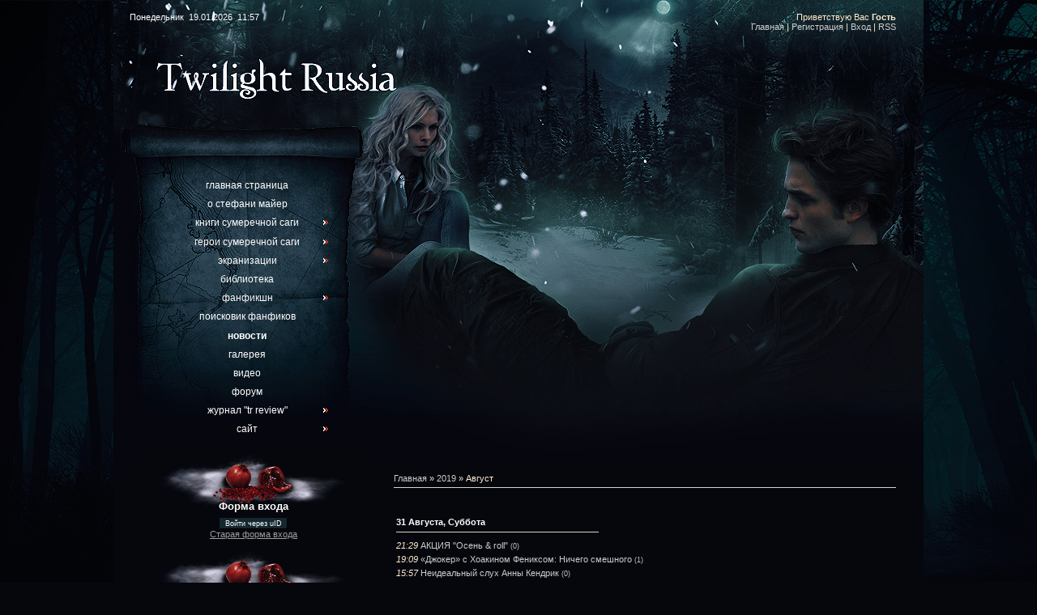

--- FILE ---
content_type: text/html; charset=UTF-8
request_url: https://twilightrussia.ru/news/2019-08
body_size: 45506
content:
<!DOCTYPE html>
<html>
<head>
  
<link rel="yandex-tableau-widget" href="/js/manifest.json" />



 <meta http-equiv="content-type" content="text/html; charset=UTF-8">
 <meta name="description" content="Twilight Russia - сайт Сумеречной Саги Стефани Майер и экранизации фильмов Сумерки, Сумерки Сага Новолуние, Сумерки Сага Затмение, Сумерки Сага Рассвет. Cамые свежие новости, статьи об актерах, фото, самая большая в Европе база фанфикшена по сумеркам и многое другое.">
<meta name="document-state" content="dynamic">
<meta name="revisit-after" content="1 days">
<META NAME="Robots" CONTENT="ALL">
<meta name="keywords" content="Сайт Сумерки Россия, Сумерки, Сумерки Сага Новолуние, Сумерки Сага Затмение, Сумерки Сага Рассвет, Белла, Эдвард, Розали, Карлайл, Эсме, Ренесми, Джейкоб, Элис, Джаспер, Эмет, Джессика, Сэм, Каллен, Волтури, квилеты, оборотень, вампир, Джейн, Алек, Аро, Рената, Челси, Кайус, Маркус, кровь, Корин, Афенодора, Сульпиция, Майер, Стефани, Сумерки, Новолуние, Затмение, Рассвет, Ломая рассвет, Солнце полуночи, фанфикшен, фанфики, собственные произведения, альтернатива, тесты, СЛЕШ И НЦ, twilight, new moon, Сумеречная Сага, поклонники Стефани Майер, Гостья, the host, скачать фанфики, скачать бесплатно книги, скачать бесплатно фанфики, скачать Сумерки, скачать Рассвет, сайт поклонникоа Стефани Майер, русскоязычный сайт, Роберт, Робстен, Роберт Паттинсон, Эшли Грин, Кристен Стюарт, Тэйлор Лоутнер, актеры Сумерки, Актеры Новолуние, Келлан Латц, Джексон Ретбоун, Никки Рид, Элизабет Ризер, Питер Фасинелли, Форкс, Вольтерра, Порт Анджелес, лес">

  
<title>Август 2019 - Новости сайта - Twilight Russia - сайт поклонников Сумеречной саги.</title>
<link type="text/css" rel="stylesheet" href="/_st/my.css" />
<link rel="alternate stylesheet" type="text/css" media="screen" title="light" href="//twilightrussia.ru/light.css" />
<link rel="alternate stylesheet" type="text/css" media="screen" title="new" href="//twilightrussia.ru/eclipse.css" />
<link rel="alternate stylesheet" type="text/css" media="screen" title="ny" href="//twilightrussia.ru/new_year.css" />
<link rel="alternate stylesheet" type="text/css" media="screen" title="summ" href="//twilightrussia.ru/summer_design/summer.css" />
<link rel="alternate stylesheet" type="text/css" media="screen" title="zat" href="//twilightrussia.ru/design_eclipse/zatmen.css" />
<link rel="alternate stylesheet" type="text/css" media="screen" title="ras1" href="//twilightrussia.ru/diz_ras/ras1.css" />
<link rel="alternate stylesheet" type="text/css" media="screen" title="ras5" href="//twilightrussia.ru/rassvet_5/rassvet5.css" />

<link rel="alternate stylesheet" type="text/css" media="screen" title="host" href="//twilightrussia.ru/HOST_diz/host.css" />
<link rel="alternate stylesheet" type="text/css" media="screen" title="robs" href="//twilightrussia.ru/diz_robsten/robsten_fic.css" />

<link rel="alternate stylesheet" type="text/css" media="screen" title="legk" href="//twilightrussia.ru/diz_robsten/legki.css" />
<link rel="alternate stylesheet" type="text/css" media="screen" title="his" href="//twilightrussia.ru/new_design/Historic_diz/history.css" />
<link rel="alternate stylesheet" type="text/css" media="screen" title="got" href="/rassvet_2/gotic_19.css" />
<link rel="alternate stylesheet" type="text/css" media="screen" title="mgla" href="/new_design/mgla/mgla.css" />
<link rel="alternate stylesheet" type="text/css" media="screen" title="kros" href="/new_design/Kros/crossover.css" />
 <link rel="alternate stylesheet" type="text/css" media="screen" title="his" href="//twilightrussia.ru/new_design/Historic_diz/history.css" />


 <script src="/styleswitch.js" type="text/javascript">
/***********************************************
* Style Sheet Switcher v1.1- © Dynamic Drive DHTML code library (www.dynamicdrive.com)
* This notice MUST stay intact for legal use
* Visit Dynamic Drive at http://www.dynamicdrive.com/ for this script and 100s more
***********************************************/
</script> 





	<link rel="stylesheet" href="/.s/src/base.min.css" />
	<link rel="stylesheet" href="/.s/src/layer3.min.css" />

	<script src="/.s/src/jquery-1.12.4.min.js"></script>
	
	<script src="/.s/src/uwnd.min.js"></script>
	<link rel="stylesheet" href="/.s/src/ulightbox/ulightbox.min.css" />
	<link rel="stylesheet" href="/.s/src/social.css" />
	<script src="/.s/src/ulightbox/ulightbox.min.js"></script>
	<script async defer src="https://www.google.com/recaptcha/api.js?onload=reCallback&render=explicit&hl=ru"></script>
	<script>
/* --- UCOZ-JS-DATA --- */
window.uCoz = {"module":"news","uLightboxType":1,"ssid":"264076566605442717650","sign":{"7253":"Начать слайд-шоу","5458":"Следующий","7254":"Изменить размер","7287":"Перейти на страницу с фотографией.","3125":"Закрыть","5255":"Помощник","7251":"Запрошенный контент не может быть загружен. Пожалуйста, попробуйте позже.","7252":"Предыдущий"},"language":"ru","layerType":3,"site":{"domain":"twilightrussia.ru","host":"twilightsagarus.do.am","id":"8twilightsagarus"},"country":"US"};
/* --- UCOZ-JS-CODE --- */
 function uSocialLogin(t) {
			var params = {"google":{"height":600,"width":700},"yandex":{"width":870,"height":515},"vkontakte":{"height":400,"width":790},"ok":{"width":710,"height":390},"facebook":{"width":950,"height":520}};
			var ref = escape(location.protocol + '//' + ('twilightrussia.ru' || location.hostname) + location.pathname + ((location.hash ? ( location.search ? location.search + '&' : '?' ) + 'rnd=' + Date.now() + location.hash : ( location.search || '' ))));
			window.open('/'+t+'?ref='+ref,'conwin','width='+params[t].width+',height='+params[t].height+',status=1,resizable=1,left='+parseInt((screen.availWidth/2)-(params[t].width/2))+',top='+parseInt((screen.availHeight/2)-(params[t].height/2)-20)+'screenX='+parseInt((screen.availWidth/2)-(params[t].width/2))+',screenY='+parseInt((screen.availHeight/2)-(params[t].height/2)-20));
			return false;
		}
		function TelegramAuth(user){
			user['a'] = 9; user['m'] = 'telegram';
			_uPostForm('', {type: 'POST', url: '/index/sub', data: user});
		}
function loginPopupForm(params = {}) { new _uWnd('LF', ' ', -250, -100, { closeonesc:1, resize:1 }, { url:'/index/40' + (params.urlParams ? '?'+params.urlParams : '') }) }
function reCallback() {
		$('.g-recaptcha').each(function(index, element) {
			element.setAttribute('rcid', index);
			
		if ($(element).is(':empty') && grecaptcha.render) {
			grecaptcha.render(element, {
				sitekey:element.getAttribute('data-sitekey'),
				theme:element.getAttribute('data-theme'),
				size:element.getAttribute('data-size')
			});
		}
	
		});
	}
	function reReset(reset) {
		reset && grecaptcha.reset(reset.previousElementSibling.getAttribute('rcid'));
		if (!reset) for (rel in ___grecaptcha_cfg.clients) grecaptcha.reset(rel);
	}
/* --- UCOZ-JS-END --- */
</script>

	<style>.UhideBlock{display:none; }</style>
	<script type="text/javascript">new Image().src = "//counter.yadro.ru/hit;noadsru?r"+escape(document.referrer)+(screen&&";s"+screen.width+"*"+screen.height+"*"+(screen.colorDepth||screen.pixelDepth))+";u"+escape(document.URL)+";"+Date.now();</script>
</head>

<body>
<div id="utbr8214" rel="s723"></div>
<!--U1AHEADER1Z--><script type="text/javascript">
 window.entries = [];
 
 window.hashes = [];
 window.users = [];
</script>


<script src="//twilightrussia.ru/pro-scripts/balert/jquery.bottomAlert.min.js"></script>
<link rel="stylesheet" type="text/css" href="/pro-scripts/balert/styles.min.css"><!--/U1AHEADER1Z-->
<div id="wrap">
<div id="contanier3">
<table class="main-table">
<tr>
<td class="data-block">Понедельник&nbsp;&nbsp;19.01.2026&nbsp;&nbsp;11:57</td>
<td class="login-block"><!--<s5212>-->Приветствую Вас<!--</s>--> <b>Гость</b><br><a href="https://twilightrussia.ru/"><!--<s5176>-->Главная<!--</s>--></a> | <a href="/register"><!--<s3089>-->Регистрация<!--</s>--></a>  | <a href="javascript:;" rel="nofollow" onclick="loginPopupForm(); return false;"><!--<s3087>-->Вход<!--</s>--></a> | <a href="https://twilightrussia.ru/news/rss/">RSS</a></td>
</tr>
<tr>
<td class="side-block">

<!-- <sblock_menu> -->

<table class="boxTable1"><tr><td class="boxContent"><!-- <bc> --><div id="uMenuDiv1" class="uMenuV" style="position:relative;"><ul class="uMenuRoot">
<li><div class="umn-tl"><div class="umn-tr"><div class="umn-tc"></div></div></div><div class="umn-ml"><div class="umn-mr"><div class="umn-mc"><div class="uMenuItem"><a href="/"><span>Главная страница</span></a></div></div></div></div><div class="umn-bl"><div class="umn-br"><div class="umn-bc"><div class="umn-footer"></div></div></div></div></li>
<li><div class="umn-tl"><div class="umn-tr"><div class="umn-tc"></div></div></div><div class="umn-ml"><div class="umn-mr"><div class="umn-mc"><div class="uMenuItem"><a href="/index/0-4"><span>О Стефани Майер</span></a></div></div></div></div><div class="umn-bl"><div class="umn-br"><div class="umn-bc"><div class="umn-footer"></div></div></div></div></li>
<li style="position:relative;"><div class="umn-tl"><div class="umn-tr"><div class="umn-tc"></div></div></div><div class="umn-ml"><div class="umn-mr"><div class="umn-mc"><div class="uMenuItem"><div class="uMenuArrow"></div><a href="/index/0-5"><span>Книги Сумеречной саги</span></a></div></div></div></div><div class="umn-bl"><div class="umn-br"><div class="umn-bc"><div class="umn-footer"></div></div></div></div><ul style="display:none;">
<li><div class="uMenuItem"><a href="/index/0-6"><span>Сумерки</span></a></div></li>
<li><div class="uMenuItem"><a href="/index/0-7"><span>Новолуние</span></a></div></li>
<li><div class="uMenuItem"><a href="/index/0-8"><span>Затмение</span></a></div></li>
<li><div class="uMenuItem"><a href="/index/0-9"><span>Рассвет</span></a></div></li>
<li><div class="uMenuItem"><a href="/index/0-10"><span>Солнце полуночи</span></a></div></li>
<li><div class="uMenuItem"><a href="/index/0-120" target="_blank"><span>Короткая вторая жизнь Бри Таннер</span></a></div></li>
<li><div class="uMenuItem"><a href="/index/0-11"><span>Бонусы</span></a></div></li></ul></li>
<li style="position:relative;"><div class="umn-tl"><div class="umn-tr"><div class="umn-tc"></div></div></div><div class="umn-ml"><div class="umn-mr"><div class="umn-mc"><div class="uMenuItem"><div class="uMenuArrow"></div><a href="/index/0-12"><span>Герои Сумеречной саги</span></a></div></div></div></div><div class="umn-bl"><div class="umn-br"><div class="umn-bc"><div class="umn-footer"></div></div></div></div><ul style="display:none;">
<li><div class="uMenuItem"><a href="/index/0-13"><span>Семья Калленов</span></a></div></li>
<li><div class="uMenuItem"><a href="/index/0-14"><span>Вампиры</span></a></div></li>
<li><div class="uMenuItem"><a href="/index/0-15"><span>Оборотни</span></a></div></li>
<li><div class="uMenuItem"><a href="/index/0-16"><span>Люди</span></a></div></li></ul></li>
<li style="position:relative;"><div class="umn-tl"><div class="umn-tr"><div class="umn-tc"></div></div></div><div class="umn-ml"><div class="umn-mr"><div class="umn-mc"><div class="uMenuItem"><div class="uMenuArrow"></div><a href="/index/0-17"><span>Экранизации</span></a></div></div></div></div><div class="umn-bl"><div class="umn-br"><div class="umn-bc"><div class="umn-footer"></div></div></div></div><ul style="display:none;">
<li><div class="uMenuItem"><a href="/publ/5"><span>Статьи и интервью</span></a></div></li>
<li><div class="uMenuItem"><a href="/index/0-18"><span>Сумерки</span></a></div><ul style="display:none;">
<li><div class="uMenuItem"><a href="/index/0-22"><span>Актеры</span></a></div></li></ul></li>
<li><div class="uMenuItem"><a href="/index/0-19"><span>Новолуние</span></a></div><ul style="display:none;">
<li><div class="uMenuItem"><a href="/index/0-23"><span>Актеры</span></a></div></li></ul></li>
<li><div class="uMenuItem"><a href="/index/0-20"><span>Затмение</span></a></div><ul style="display:none;">
<li><div class="uMenuItem"><a href="/index/0-24"><span>Актеры</span></a></div></li></ul></li>
<li><div class="uMenuItem"><a href="/index/0-21"><span>Рассвет</span></a></div><ul style="display:none;">
<li><div class="uMenuItem"><a href="/index/0-25"><span>Актеры</span></a></div></li></ul></li></ul></li>
<li><div class="umn-tl"><div class="umn-tr"><div class="umn-tc"></div></div></div><div class="umn-ml"><div class="umn-mr"><div class="umn-mc"><div class="uMenuItem"><a href="/load/"><span>Библиотека</span></a></div></div></div></div><div class="umn-bl"><div class="umn-br"><div class="umn-bc"><div class="umn-footer"></div></div></div></div></li>
<li style="position:relative;"><div class="umn-tl"><div class="umn-tr"><div class="umn-tc"></div></div></div><div class="umn-ml"><div class="umn-mr"><div class="umn-mc"><div class="uMenuItem"><div class="uMenuArrow"></div><a href="/publ/1/2"><span>Фанфикшн</span></a></div></div></div></div><div class="umn-bl"><div class="umn-br"><div class="umn-bc"><div class="umn-footer"></div></div></div></div><ul style="display:none;">
<li><div class="uMenuItem"><a href="/publ/1/2"><span>Главный раздел фанфикшена</span></a></div></li>
<li><div class="uMenuItem"><a href="/blog/stranichki_avtorov/1-0-1"><span>Личные странички авторов</span></a></div></li>
<li><div class="uMenuItem"><a href="/publ/23"><span>Конкурсные работы</span></a></div></li>
<li><div class="uMenuItem"><a href="http://twilightrussia.ru/load/audio_fanfikshn/27"><span>Аудио-фанфикшн</span></a></div></li></ul></li>
<li><div class="umn-tl"><div class="umn-tr"><div class="umn-tc"></div></div></div><div class="umn-ml"><div class="umn-mr"><div class="umn-mc"><div class="uMenuItem"><a href="/?poiskovik/"><span>Поисковик фанфиков</span></a></div></div></div></div><div class="umn-bl"><div class="umn-br"><div class="umn-bc"><div class="umn-footer"></div></div></div></div></li>
<li><div class="umn-tl"><div class="umn-tr"><div class="umn-tc"></div></div></div><div class="umn-ml"><div class="umn-mr"><div class="umn-mc"><div class="uMenuItem"><a href="/news"><span>Новости</span></a></div></div></div></div><div class="umn-bl"><div class="umn-br"><div class="umn-bc"><div class="umn-footer"></div></div></div></div></li>
<li><div class="umn-tl"><div class="umn-tr"><div class="umn-tc"></div></div></div><div class="umn-ml"><div class="umn-mr"><div class="umn-mc"><div class="uMenuItem"><a href="https://twilightrussiaru.chch.ru/" target="_blank"><span>Галерея</span></a></div></div></div></div><div class="umn-bl"><div class="umn-br"><div class="umn-bc"><div class="umn-footer"></div></div></div></div></li>
<li><div class="umn-tl"><div class="umn-tr"><div class="umn-tc"></div></div></div><div class="umn-ml"><div class="umn-mr"><div class="umn-mc"><div class="uMenuItem"><a href="/load/3"><span>Видео</span></a></div></div></div></div><div class="umn-bl"><div class="umn-br"><div class="umn-bc"><div class="umn-footer"></div></div></div></div></li>
<li><div class="umn-tl"><div class="umn-tr"><div class="umn-tc"></div></div></div><div class="umn-ml"><div class="umn-mr"><div class="umn-mc"><div class="uMenuItem"><a href="/forum"><span>Форум</span></a></div></div></div></div><div class="umn-bl"><div class="umn-br"><div class="umn-bc"><div class="umn-footer"></div></div></div></div></li>
<li style="position:relative;"><div class="umn-tl"><div class="umn-tr"><div class="umn-tc"></div></div></div><div class="umn-ml"><div class="umn-mr"><div class="umn-mc"><div class="uMenuItem"><div class="uMenuArrow"></div><a href="/forum/100"><span>Журнал "TR Review"</span></a></div></div></div></div><div class="umn-bl"><div class="umn-br"><div class="umn-bc"><div class="umn-footer"></div></div></div></div><ul style="display:none;">
<li><div class="uMenuItem"><a href="/index/0-30"><span>Журнал "TR Review". Выпуск 1</span></a></div></li>
<li><div class="uMenuItem"><a href="/index/0-122"><span>Журнал "TR-review". Выпуск 2</span></a></div></li>
<li><div class="uMenuItem"><a href="/index/0-130"><span>Журнал "TR-review". Выпуск 3  </span></a></div></li>
<li><div class="uMenuItem"><a href="/index/tr_review_vypusk_4/0-134"><span>Журнал "TR-review". Выпуск 4</span></a></div></li>
<li><div class="uMenuItem"><a href="/index/zhurnal_quot_tr_review_quot_vypusk_5/0-137"><span>Журнал "TR-review". Выпуск 5</span></a></div></li>
<li><div class="uMenuItem"><a href="/index/zhurnal_6/0-140"><span>Журнал "TR-review". Выпуск 6</span></a></div></li>
<li><div class="uMenuItem"><a href="/index/zhurnal_quot_tr_review_quot/0-144"><span>Журнал "TR-Review". Выпуск 7</span></a></div></li>
<li><div class="uMenuItem"><a href="http://www.wix.com/twilightrussia/trr" target="_blank"><span>Журнал "TR-Review". Выпуск 8</span></a></div></li>
<li><div class="uMenuItem"><a href="http://www.wix.com/twilightrussia/9"><span>Журнал "TR-Review". Выпуск 9</span></a></div></li>
<li><div class="uMenuItem"><a href="http://twilightrussia.wix.com/10" target="_blank"><span>Журнал "TR-Review". Выпуск 10</span></a></div></li>
<li><div class="uMenuItem"><a href="http://twilightrussia.wix.com/trr11" target="_blank"><span>Журнал "TR-Review". Выпуск 11</span></a></div></li>
<li><div class="uMenuItem"><a href="http://twilightrussia.ru/index/12magazin/0-164"><span>Журнал "TR-review". Выпуск 12</span></a></div></li>
<li><div class="uMenuItem"><a href="http://twilightrussia.ru/index/tr_review_13/0-165"><span>Журнал "TR-Review". Выпуск 13</span></a></div></li>
<li><div class="uMenuItem"><a href="http://twilightrussia.ru/index/tr_review_14/0-169"><span>Журнал "TR-Review". Выпуск 14</span></a></div></li>
<li><div class="uMenuItem"><a href="/index/tr_review_15/0-171"><span>Журнал "TR-Review". Выпуск 15</span></a></div></li>
<li><div class="uMenuItem"><a href="http://twilightrussia.ru/index/tr_review_16/0-173"><span>Журнал "TR-Review". Выпуск 16</span></a></div></li>
<li><div class="uMenuItem"><a href="/index/tr_review_17/0-176"><span>Журнал "TR-Review". Выпуск 17</span></a></div></li>
<li><div class="uMenuItem"><a href="/index/tr_review_18/0-178"><span>Журнал "TR-Review". Выпуск 18</span></a></div></li>
<li><div class="uMenuItem"><a href="/index/tr_review_19/0-179"><span>Журнал "TR-Review". Выпуск 19</span></a></div></li>
<li><div class="uMenuItem"><a href="/index/tr_review_20/0-184"><span>Журнал "TR-Review". Выпуск 20</span></a></div></li>
<li><div class="uMenuItem"><a href="/index/tr_review_21/0-185"><span>Журнал "TR-Review". Выпуск 21</span></a></div></li>
<li><div class="uMenuItem"><a href="http://twilightrussia.ru/index/tr_review_22/0-189"><span>Журнал "TR-Review". Выпуск 22</span></a></div></li>
<li><div class="uMenuItem"><a href="/index/tr_review_23/0-190"><span>Журнал "TR-Review". Выпуск 23</span></a></div></li>
<li><div class="uMenuItem"><a href="/index/tr_review_24/0-196"><span>Журнал "TR-Review". Выпуск 24</span></a></div></li>
<li><div class="uMenuItem"><a href="/index/tr_review_25/0-200"><span>Журнал "TR-Review". Выпуск 25</span></a></div></li></ul></li>
<li style="position:relative;"><div class="umn-tl"><div class="umn-tr"><div class="umn-tc"></div></div></div><div class="umn-ml"><div class="umn-mr"><div class="umn-mc"><div class="uMenuItem"><div class="uMenuArrow"></div><a href="/index/0-28"><span>Сайт</span></a></div></div></div></div><div class="umn-bl"><div class="umn-br"><div class="umn-bc"><div class="umn-footer"></div></div></div></div><ul style="display:none;">
<li><div class="uMenuItem"><a href="/index/0-2"><span>Информация о сайте</span></a></div></li>
<li><div class="uMenuItem"><a href="/index/0-114"><span>Наша почта</span></a></div></li>
<li><div class="uMenuItem"><a href="/index/0-126"><span>Наш чат</span></a></div></li>
<li><div class="uMenuItem"><a href="/index/0-27"><span>Наша команда</span></a></div></li>
<li><div class="uMenuItem"><a href="http://avik.do.am/" target="_blank"><span>Наши картинки</span></a></div></li>
<li><div class="uMenuItem"><a href="/index/0-3"><span>Обратная связь</span></a></div></li>
<li><div class="uMenuItem"><a href="/faq/"><span>FAQ (вопрос/ответ)</span></a></div></li>
<li><div class="uMenuItem"><a href="/index/0-26"><span>Наши друзья</span></a></div></li>
<li><div class="uMenuItem"><a href="/tests/"><span>Тесты</span></a></div></li>
<li><div class="uMenuItem"><a href="/gb"><span>Гостевая книга</span></a></div></li>
<li><div class="uMenuItem"><a href="/index/reklama_na_sajte/0-143"><span>Реклама на сайте</span></a></div></li></ul></li></ul></div><script>$(function(){_uBuildMenu('#uMenuDiv1',0,document.location.href+'/','uMenuItemA','uMenuArrow',2500);})</script><!-- </bc> --></td></tr></table>

<!-- </sblock_menu> -->
<!--U1CLEFTER1Z--><!-- <block1> -->




<table class="boxTable"><tbody><tr><th><!-- <bt> --><!--<s5158>-->Форма входа<!--</s>--><!-- </bt> --></th></tr><tr><td class="boxContent"><!-- <bc> --><div id="uidLogForm" class="auth-block" align="center">
				<div id="uidLogButton" class="auth-block-social">
					<div class="login-button-container"><button class="loginButton" onclick="window.open('https://login.uid.me/?site=8twilightsagarus&amp;ref='+escape(location.protocol + '//' + ('twilightrussia.ru' || location.hostname) + location.pathname + ((location.hash ? (location.search ? location.search + '&' : '?') + 'rnd=' + Date.now() + location.hash : (location.search || '' )))),'uidLoginWnd','width=580,height=450,resizable=yes,titlebar=yes')">Войти через uID</button></div>
					<div class="auth-social-list"><a href="javascript:;" onclick="return uSocialLogin('vkontakte');" data-social="vkontakte" class="login-with vkontakte" title="Войти через ВКонтакте" rel="nofollow"><i></i></a><a href="javascript:;" onclick="return uSocialLogin('facebook');" data-social="facebook" class="login-with facebook" title="Войти через Facebook" rel="nofollow"><i></i></a><a href="javascript:;" onclick="return uSocialLogin('yandex');" data-social="yandex" class="login-with yandex" title="Войти через Яндекс" rel="nofollow"><i></i></a><a href="javascript:;" onclick="return uSocialLogin('google');" data-social="google" class="login-with google" title="Войти через Google" rel="nofollow"><i></i></a><a href="javascript:;" onclick="return uSocialLogin('ok');" data-social="ok" class="login-with ok" title="Войти через Одноклассники" rel="nofollow"><i></i></a></div>
					<div class="auth-block-switcher">
						<a href="javascript:;" class="noun" onclick="document.getElementById('uidLogButton').style.display='none';document.getElementById('baseLogForm').style.display='';" title="Используйте, если окно авторизации через uID не открывается">Старая форма входа</a>
					</div>
				</div>
				<div id="baseLogForm" class="auth-block-base" style="display:none">
		<script>
		sendFrm549459 = function( form, data = {} ) {
			var o   = $('#frmLg549459')[0];
			var pos = _uGetOffset(o);
			var o2  = $('#blk549459')[0];
			document.body.insertBefore(o2, document.body.firstChild);
			$(o2).css({top:(pos['top'])+'px',left:(pos['left'])+'px',width:o.offsetWidth+'px',height:o.offsetHeight+'px',display:''}).html('<div align="left" style="padding:5px;"><div class="myWinLoad"></div></div>');
			_uPostForm(form, { type:'POST', url:'/index/sub/', data, error:function() {
				$('#blk549459').html('<div align="" style="padding:10px;"><div class="myWinLoadSF" title="Невозможно выполнить запрос, попробуйте позже"></div></div>');
				_uWnd.alert('<div class="myWinError">Невозможно выполнить запрос, попробуйте позже</div>', '', {w:250, h:90, tm:3000, pad:'15px'} );
				setTimeout("$('#blk549459').css('display', 'none');", '1500');
			}});
			return false
		}
		
		</script>

		<div id="blk549459" style="border:1px solid #CCCCCC;position:absolute;z-index:82;background:url('/.s/img/fr/g.gif');display:none;"></div>

		<form id="frmLg549459" class="login-form local-auth" action="/index/sub/" method="post" onsubmit="return sendFrm549459(this)" data-submitter="sendFrm549459">
			
<table border="0" cellspacing="1" cellpadding="0" width="100%">

<tr><td width="20%" nowrap="nowrap">E-mail:</td><td><input class="loginField" type="text" name="user" value="" size="20" style="width:100%;" maxlength="50" /></td></tr>
<tr><td>Пароль:</td><td><input class="loginField" type="password" name="password" size="20" style="width:100%" maxlength="15" /></td></tr>
</table>
<table border="0" cellspacing="1" cellpadding="0" width="100%">
<tr><td nowrap><input id="remmonth" type="checkbox" name="rem" value="1" checked /><label for="remmonth">запомнить</label> </td><td align="right" valign="top"><input class="loginButton" name="sbm" type="submit" value="Вход" /></td></tr>
<tr><td colspan="2"><div style="font-size:7pt;text-align:center;"><a href="javascript:;" rel="nofollow" onclick="new _uWnd('Prm','Напоминание пароля',300,130,{ closeonesc:1 },{url:'/index/5'});return false;">Забыл пароль</a> | <a href="/register">Регистрация</a></div></td></tr>
</table>

			<input type="hidden" name="a"    value="2" />
			<input type="hidden" name="ajax" value="1" />
			<input type="hidden" name="rnd"  value="459" />
			
			<div class="social-label">или</div><div class="auth-social-list"><a href="javascript:;" onclick="return uSocialLogin('vkontakte');" data-social="vkontakte" class="login-with vkontakte" title="Войти через ВКонтакте" rel="nofollow"><i></i></a><a href="javascript:;" onclick="return uSocialLogin('facebook');" data-social="facebook" class="login-with facebook" title="Войти через Facebook" rel="nofollow"><i></i></a><a href="javascript:;" onclick="return uSocialLogin('yandex');" data-social="yandex" class="login-with yandex" title="Войти через Яндекс" rel="nofollow"><i></i></a><a href="javascript:;" onclick="return uSocialLogin('google');" data-social="google" class="login-with google" title="Войти через Google" rel="nofollow"><i></i></a><a href="javascript:;" onclick="return uSocialLogin('ok');" data-social="ok" class="login-with ok" title="Войти через Одноклассники" rel="nofollow"><i></i></a></div>
		</form></div></div><!-- </bc> --></td></tr></tbody></table>

<!-- </block1> -->


 



 
<!-- <block2> -->

<table class="boxTable"><tbody><tr><th><!-- <bt> --><!--<s5351>-->Категории раздела<!--</s>--><!-- </bt> --></th></tr><tr><td class="boxContent"><!-- <bc> --><table border="0" cellspacing="1" cellpadding="0" width="100%" class="catsTable"><tr>
					<td style="width:100%" class="catsTd" valign="top" id="cid1">
						<a href="/news/1-0-1" class="catName">Стефани Майер</a>  <span class="catNumData" style="unicode-bidi:embed;">[208]</span> 
					</td></tr><tr>
					<td style="width:100%" class="catsTd" valign="top" id="cid2">
						<a href="/news/1-0-2" class="catName">Книги Сумеречной саги</a>  <span class="catNumData" style="unicode-bidi:embed;">[122]</span> 
					</td></tr><tr>
					<td style="width:100%" class="catsTd" valign="top" id="cid4">
						<a href="/news/1-0-4" class="catName">Фильм &quot;Сумерки&quot;</a>  <span class="catNumData" style="unicode-bidi:embed;">[201]</span> 
					</td></tr><tr>
					<td style="width:100%" class="catsTd" valign="top" id="cid5">
						<a href="/news/1-0-5" class="catName">Фильм &quot;Новолуние&quot;</a>  <span class="catNumData" style="unicode-bidi:embed;">[191]</span> 
					</td></tr><tr>
					<td style="width:100%" class="catsTd" valign="top" id="cid6">
						<a href="/news/1-0-6" class="catName">Фильм &quot;Затмение&quot;</a>  <span class="catNumData" style="unicode-bidi:embed;">[342]</span> 
					</td></tr><tr>
					<td style="width:100%" class="catsTd" valign="top" id="cid7">
						<a href="/news/1-0-7" class="catName">Фильм &quot;Рассвет&quot;</a>  <span class="catNumData" style="unicode-bidi:embed;">[1463]</span> 
					</td></tr><tr>
					<td style="width:100%" class="catsTd" valign="top" id="cid12">
						<a href="/news/1-0-12" class="catName">Книга/фильм &quot;Гостья&quot;</a>  <span class="catNumData" style="unicode-bidi:embed;">[1178]</span> 
					</td></tr><tr>
					<td style="width:100%" class="catsTd" valign="top" id="cid3">
						<a href="/news/1-0-3" class="catName">Актеры</a>  <span class="catNumData" style="unicode-bidi:embed;">[15561]</span> 
					</td></tr><tr>
					<td style="width:100%" class="catsTd" valign="top" id="cid11">
						<a href="/news/1-0-11" class="catName">Галерея</a>  <span class="catNumData" style="unicode-bidi:embed;">[4926]</span> 
					</td></tr><tr>
					<td style="width:100%" class="catsTd" valign="top" id="cid13">
						<a href="/news/1-0-13" class="catName">Фанфикшен</a>  <span class="catNumData" style="unicode-bidi:embed;">[670]</span> 
					</td></tr><tr>
					<td style="width:100%" class="catsTd" valign="top" id="cid24">
						<a href="/news/audio_fanfikshn/1-0-24" class="catName">Аудио-фанфикшн</a>  <span class="catNumData" style="unicode-bidi:embed;">[61]</span> 
					</td></tr><tr>
					<td style="width:100%" class="catsTd" valign="top" id="cid21">
						<a href="/news/obzory_fanfikshena/1-0-21" class="catName">Обзоры фанфикшна</a>  <span class="catNumData" style="unicode-bidi:embed;">[138]</span> 
					</td></tr><tr>
					<td style="width:100%" class="catsTd" valign="top" id="cid8">
						<a href="/news/1-0-8" class="catName">Важные даты и события</a>  <span class="catNumData" style="unicode-bidi:embed;">[202]</span> 
					</td></tr><tr>
					<td style="width:100%" class="catsTd" valign="top" id="cid14">
						<a href="/news/1-0-14" class="catName">Библиотека</a>  <span class="catNumData" style="unicode-bidi:embed;">[369]</span> 
					</td></tr><tr>
					<td style="width:100%" class="catsTd" valign="top" id="cid10">
						<a href="/news/1-0-10" class="catName">Видео</a>  <span class="catNumData" style="unicode-bidi:embed;">[4500]</span> 
					</td></tr><tr>
					<td style="width:100%" class="catsTd" valign="top" id="cid9">
						<a href="/news/1-0-9" class="catName">Сайт</a>  <span class="catNumData" style="unicode-bidi:embed;">[2497]</span> 
					</td></tr><tr>
					<td style="width:100%" class="catsTd" valign="top" id="cid17">
						<a href="/news/oprosy/1-0-17" class="catName">Опросы</a>  <span class="catNumData" style="unicode-bidi:embed;">[172]</span> 
					</td></tr><tr>
					<td style="width:100%" class="catsTd" valign="top" id="cid16">
						<a href="/news/golodnye_igry/1-0-16" class="catName">&quot;Голодные игры&quot;</a>  <span class="catNumData" style="unicode-bidi:embed;">[6405]</span> 
					</td></tr><tr>
					<td style="width:100%" class="catsTd" valign="top" id="cid18">
						<a href="/news/prekrasnye_sozdanija/1-0-18" class="catName">Прекрасные создания</a>  <span class="catNumData" style="unicode-bidi:embed;">[409]</span> 
					</td></tr><tr>
					<td style="width:100%" class="catsTd" valign="top" id="cid19">
						<a href="/news/orudija_smerti/1-0-19" class="catName">Орудия смерти</a>  <span class="catNumData" style="unicode-bidi:embed;">[1769]</span> 
					</td></tr><tr>
					<td style="width:100%" class="catsTd" valign="top" id="cid20">
						<a href="/news/akademija_vampirov/1-0-20" class="catName">Академия вампиров</a>  <span class="catNumData" style="unicode-bidi:embed;">[1306]</span> 
					</td></tr><tr>
					<td style="width:100%" class="catsTd" valign="top" id="cid22">
						<a href="/news/divergent_izbrannaja/1-0-22" class="catName">Дивергент/Избранная</a>  <span class="catNumData" style="unicode-bidi:embed;">[3899]</span> 
					</td></tr><tr>
					<td style="width:100%" class="catsTd" valign="top" id="cid23">
						<a href="/news/delirium/1-0-23" class="catName">Делириум</a>  <span class="catNumData" style="unicode-bidi:embed;">[40]</span> 
					</td></tr><tr>
					<td style="width:100%" class="catsTd" valign="top" id="cid34">
						<a href="/news/zolushka/1-0-34" class="catName">Золушка</a>  <span class="catNumData" style="unicode-bidi:embed;">[1242]</span> 
					</td></tr><tr>
					<td style="width:100%" class="catsTd" valign="top" id="cid35">
						<a href="/news/krasavica_i_chudovishhe/1-0-35" class="catName">Красавица и чудовище</a>  <span class="catNumData" style="unicode-bidi:embed;">[1020]</span> 
					</td></tr><tr>
					<td style="width:100%" class="catsTd" valign="top" id="cid27">
						<a href="/news/50_ottenkov_serogo/1-0-27" class="catName">50 оттенков серого</a>  <span class="catNumData" style="unicode-bidi:embed;">[2652]</span> 
					</td></tr><tr>
					<td style="width:100%" class="catsTd" valign="top" id="cid40">
						<a href="/news/yesly/1-0-40" class="catName">Если я останусь</a>  <span class="catNumData" style="unicode-bidi:embed;">[263]</span> 
					</td></tr><tr>
					<td style="width:100%" class="catsTd" valign="top" id="cid41">
						<a href="/news/skazki_disneja/1-0-41" class="catName">Сказки Диснея</a>  <span class="catNumData" style="unicode-bidi:embed;">[374]</span> 
					</td></tr><tr>
					<td style="width:100%" class="catsTd" valign="top" id="cid43">
						<a href="/news/filmy_marvel_i_dc/1-0-43" class="catName">Фильмы Marvel и DC</a>  <span class="catNumData" style="unicode-bidi:embed;">[664]</span> 
					</td></tr><tr>
					<td style="width:100%" class="catsTd" valign="top" id="cid42">
						<a href="/news/prezhde_chem_ja_ujdu/1-0-42" class="catName">Прежде чем я уйду</a>  <span class="catNumData" style="unicode-bidi:embed;">[4]</span> 
					</td></tr><tr>
					<td style="width:100%" class="catsTd" valign="top" id="cid29">
						<a href="/news/nostalgija/1-0-29" class="catName">Ностальгия</a>  <span class="catNumData" style="unicode-bidi:embed;">[202]</span> 
					</td></tr><tr>
					<td style="width:100%" class="catsTd" valign="top" id="cid25">
						<a href="/news/utro_tr/1-0-25" class="catName">Утро, TR!</a>  <span class="catNumData" style="unicode-bidi:embed;">[714]</span> 
					</td></tr><tr>
					<td style="width:100%" class="catsTd" valign="top" id="cid26">
						<a href="/news/citata_dnja/1-0-26" class="catName">Цитата дня</a>  <span class="catNumData" style="unicode-bidi:embed;">[1770]</span> 
					</td></tr><tr>
					<td style="width:100%" class="catsTd" valign="top" id="cid28">
						<a href="/news/kino_s/1-0-28" class="catName">Кино с ...</a>  <span class="catNumData" style="unicode-bidi:embed;">[397]</span> 
					</td></tr><tr>
					<td style="width:100%" class="catsTd" valign="top" id="cid30">
						<a href="/news/tr_v_pelenkakh/1-0-30" class="catName">TR в пеленках</a>  <span class="catNumData" style="unicode-bidi:embed;">[74]</span> 
					</td></tr><tr>
					<td style="width:100%" class="catsTd" valign="top" id="cid31">
						<a href="/news/plejlist_nedeli/1-0-31" class="catName">Плейлист недели</a>  <span class="catNumData" style="unicode-bidi:embed;">[543]</span> 
					</td></tr><tr>
					<td style="width:100%" class="catsTd" valign="top" id="cid32">
						<a href="/news/razminka_dlja_uma/1-0-32" class="catName">Разминка для ума</a>  <span class="catNumData" style="unicode-bidi:embed;">[248]</span> 
					</td></tr><tr>
					<td style="width:100%" class="catsTd" valign="top" id="cid36">
						<a href="/news/teorija_serialnogo_vzryva/1-0-36" class="catName">Теория сериального взрыва</a>  <span class="catNumData" style="unicode-bidi:embed;">[288]</span> 
					</td></tr><tr>
					<td style="width:100%" class="catsTd" valign="top" id="cid39">
						<a href="/news/rekomenduem_pochitat/1-0-39" class="catName">Рекомендуем почитать</a>  <span class="catNumData" style="unicode-bidi:embed;">[166]</span> 
					</td></tr><tr>
					<td style="width:100%" class="catsTd" valign="top" id="cid33">
						<a href="/news/reklamnoe_agenstvo/1-0-33" class="catName">Рекламное агенство</a>  <span class="catNumData" style="unicode-bidi:embed;">[645]</span> 
					</td></tr><tr>
					<td style="width:100%" class="catsTd" valign="top" id="cid37">
						<a href="/news/literaturnye_duehli/1-0-37" class="catName">Литературные дуэли</a>  <span class="catNumData" style="unicode-bidi:embed;">[54]</span> 
					</td></tr><tr>
					<td style="width:100%" class="catsTd" valign="top" id="cid38">
						<a href="/news/art_duehli/1-0-38" class="catName">АРТ-дуэли</a>  <span class="catNumData" style="unicode-bidi:embed;">[108]</span> 
					</td></tr><tr>
					<td style="width:100%" class="catsTd" valign="top" id="cid15">
						<a href="/news/1-0-15" class="catName">Разное</a>  <span class="catNumData" style="unicode-bidi:embed;">[4291]</span> 
					</td></tr></table><!-- </bc> --></td></tr></tbody></table>

<!-- </block2> -->


<!-- </block11> -->






<!-- <block44> -->

<table class="boxTable"><tr><th><!-- <bt> --><!--<s5351>-->Горячие новости<!--</s>--><!-- </bt> --></th></tr><tr><td class="boxContent"><!-- <bc> -->
 <div align="center">

 <div id="content_new_news"><div style="display:grid; grid-template-columns:repeat(2, 1fr); gap:1em;"><div class="news_top1"> <a href="https://twilightrussia.ru/news/makkenzi_foj_vernulas_v_forks/2026-01-11-63725" title="Маккензи Фой вернулась в Форкс"> <img src="/img/dlja_novostej.jpg"</div> <span> Маккензи Фой вернулась в Фо... </span> </a> </div></div></div>
 
 <br>
 <div align="center">
 <a href="//twilightrussia.ru/index/top_300_kommentatorov_sajta/0-157">ТОП 300 комментаторов сайта</a> 
 </div>
 
<br>
 

 
 
 <!-- </bc> --></td></tr></table>

<!-- </block44> -->
 
 

 
 
 
 <!-- <block14> -->
<table class="boxTable"><tbody><tr><th><!-- <bt> --><!--<s5351>-->Top Latest News<!--</s>--><!-- </bt> --></th></tr><tr><td class="boxContent"><!-- <bc> -->
 <div id="news_top"> 
 
 <ul> 
<img src="/rassvet_5/12.gif"> <a href="https://twilightrussia.ru/news/sumerki_vozvrashhajutsja_na_bolshie_ehkrany_rozygrysh_biletov_v_gruppe_vk/2025-09-26-63722">"Сумерки" возвращаются на большие экраны! Розыгрыш билетов в группе ВК</a><hr><img src="/rassvet_5/12.gif"> <a href="https://twilightrussia.ru/news/marafon_sumerek_na_youtube/2025-09-08-63716">Марафон "Сумерек" на Youtube</a><hr><img src="/rassvet_5/12.gif"> <a href="https://twilightrussia.ru/news/chto_posmotret_drakula_ot_ljuka_bessona/2025-09-01-63715">Что посмотреть: "Дракула" от Люка Бессона</a><hr><img src="/rassvet_5/12.gif"> <a href="https://twilightrussia.ru/news/kultovaja_saga_sumerki_vernetsja_na_bolshie_ehkrany/2025-09-01-63711">Культовая сага "Сумерки" вернется на большие экраны</a><hr><img src="/rassvet_5/12.gif"> <a href="https://twilightrussia.ru/news/chto_posmotret_bratstvo_chernogo_kinzhala_ehkranizacija_knig_dzh_r_uord/2025-08-08-63709">Что посмотреть: «Братство черного кинжала» - экранизация книг Дж.Р.Уорд</a><hr><img src="/rassvet_5/12.gif"> <a href="https://twilightrussia.ru/news/semki_behtmena_2_s_robertom_pattinsonom_nachnutsja_vesnoj_2026_goda/2025-08-08-63708">Съемки «Бэтмена-2» с Робертом Паттинсоном начнутся весной 2026 года</a><hr><img src="/rassvet_5/12.gif"> <a href="https://twilightrussia.ru/news/startovali_semki_rassveta_zhatvy_prikvela_golodnykh_igr/2025-08-08-63707">Стартовали съемки "Рассвета жатвы" - приквела "Голодных игр"</a><hr><img src="/rassvet_5/12.gif"> <a href="https://twilightrussia.ru/news/s_dnem_rozhdenija_sumerechnoj_sagi/2025-06-02-63706">С днем рождения Сумеречной саги</a><hr><img src="/rassvet_5/12.gif"> <a href="https://twilightrussia.ru/news/umri_moja_ljubov_psevdopsikhologicheskij_khorror_o_poslerodovoj_depressii_s_uma_skhodit_dzhennifer_lourens/2025-05-25-63705">«Умри, моя любовь»: псевдопсихологический хоррор о послеродовой депрессии. С ума сходит Дженнифер Лоуренс</a><hr><img src="/rassvet_5/12.gif"> <a href="https://twilightrussia.ru/news/robert_pattinson_na_kinofestivale_v_kannakh/2025-05-18-63704">Роберт Паттинсон на кинофестивале в Каннах</a><hr><img src="/rassvet_5/12.gif"> <a href="https://twilightrussia.ru/news/s_dnem_rozhdenija_robert_pattinson/2025-05-14-63702">С Днем рождения, Роберт Паттинсон!</a><hr><img src="/rassvet_5/12.gif"> <a href="https://twilightrussia.ru/news/robert_pattinson_s_semjoj_v_los_andzhelese/2025-04-04-63700">Роберт Паттинсон с семьёй в Лос-Анджелесе</a><hr><img src="/rassvet_5/12.gif"> <a href="https://twilightrussia.ru/news/rassvet_zhatvy_novaja_kniga_cikla_golodnye_igry_sjuzen_kollinz/2025-03-27-63699">"Рассвет жатвы" - новая книга цикла "Голодные игры" Сьюзен Коллинз</a><hr><img src="/rassvet_5/12.gif"> <a href="https://twilightrussia.ru/news/ushla_iz_zhizni_sozdatelnica_dnevnikov_vampira_liza_dzhejn_smit/2025-03-27-63698">Ушла из жизни создательница «Дневников вампира» Лиза Джейн Смит</a><hr><img src="/rassvet_5/12.gif"> <a href="https://twilightrussia.ru/news/vampiry_zhivut_vechno_jubilejnoe_pereizdanie_sumerechnoj_sagi/2025-02-24-63697">«Вампиры живут вечно» - юбилейное переиздание «Сумеречной саги»</a><hr><img src="/rassvet_5/12.gif"> <a href="https://twilightrussia.ru/news/premera_filma_ljubi_menja_v_los_andzhelese_28_janvarja/2025-02-04-63696">Премьера фильма "Люби меня" в Лос-Анджелесе 28 января</a><hr><img src="/rassvet_5/12.gif"> <a href="https://twilightrussia.ru/news/robert_s_semjoj_v_los_andzhelese_3_fevralja/2025-02-04-63695">Роберт с семьёй в Лос-Анджелесе 3 февраля</a><hr><img src="/rassvet_5/12.gif"> <a href="https://twilightrussia.ru/news/novye_snimki_roberta_pattinsona/2025-01-21-63693">Новые снимки Роберта Паттинсона</a><hr><img src="/rassvet_5/12.gif"> <a href="https://twilightrussia.ru/news/robert_pattinson_na_vechere_the_national_board_of_review_7_janvarja/2025-01-09-63692">Роберт Паттинсон на вечере The National board of review 7 января</a><hr><img src="/rassvet_5/12.gif"> <a href="https://twilightrussia.ru/news/novye_foto_roberta_pattinsona_i_kristen_stjuart/2025-01-01-63691">Новые фото Роберта Паттинсона и Кристен Стюарт</a><hr><img src="/rassvet_5/12.gif"> <a href="https://twilightrussia.ru/news/s_dnem_rozhdenija_stefani_majer/2024-12-24-63689">С днем рождения, Стефани Майер!</a><hr><img src="/rassvet_5/12.gif"> <a href="https://twilightrussia.ru/news/novye_foto_roberta_pattinsona_i_kristen_stjuart/2024-12-03-63688">Новые фото Роберта Паттинсона и Кристен Стюарт</a><hr><img src="/rassvet_5/12.gif"> <a href="https://twilightrussia.ru/news/kompjuternyj_genij_rami_malek_karaet_ubijc_svoej_zheny_v_trejlere_trillera_ljubitel/2024-12-02-63687">Компьютерный гений Рами Малек карает убийц своей жены в трейлере триллера «Любитель»</a><hr><img src="/rassvet_5/12.gif"> <a href="https://twilightrussia.ru/news/robert_pattinson_popolnil_aktjorskij_sostav_novogo_filma_kristofera_nolana/2024-12-02-63686">Роберт Паттинсон пополнил актёрский состав нового фильма Кристофера Нолана</a><hr><img src="/rassvet_5/12.gif"> <a href="https://twilightrussia.ru/news/skuka_ili_pronicatelnyj_triller_serial_agentstvo_s_majklom_fassbenderom_razdelil_kritikov/2024-12-01-63685">Скука или проницательный триллер? Сериал «Агентство» с Майклом Фассбендером разделил критиков</a><hr><img src="/rassvet_5/12.gif"> <a href="https://twilightrussia.ru/news/robert_pattinson_na_sjomkakh_filma_drama_v_bostone_i_vmeste_s_dzhennifer_lourens_na_pervom_kadre_lenty_umri_moja_ljubov/2024-11-14-63684">Роберт Паттинсон на съёмках фильма "Драма" в Бостоне и вместе с Дженнифер Лоуренс на первом кадре ленты "Умри, моя любовь"</a><hr><img src="/rassvet_5/12.gif"> <a href="https://twilightrussia.ru/news/robert_pattinson_na_sjomkakh_filma_drama_v_bostone/2024-11-02-63683">Роберт Паттинсон на съёмках фильма "Драма" в Бостоне</a><hr><img src="/rassvet_5/12.gif"> <a href="https://twilightrussia.ru/news/novye_foto_lili_kollinz/2024-11-02-63682">Новые фото Лили Коллинз</a><hr><img src="/rassvet_5/12.gif"> <a href="https://twilightrussia.ru/news/kadr_i_zakadrovyj_snimok_filma_mikki_17_s_robertom_pattinsonom_v_glavnoj_roli/2024-10-19-63681">Кадр и закадровый снимок фильма "Микки 17" с Робертом Паттинсоном в главной роли</a><hr><img src="/rassvet_5/12.gif"> <a href="https://twilightrussia.ru/news/robert_pattinson_na_turnire_po_konnomu_polo_5_oktjabrja/2024-10-07-63680">Роберт Паттинсон на турнире по конному поло 5 октября</a><hr><img src="/rassvet_5/12.gif"> <a href="https://twilightrussia.ru/news/dzhejmi_dornan_v_reklame_diet_coke_i_loewe_perfumes/2024-10-07-63679">Джейми Дорнан в рекламе Diet Coke и LOEWE Perfumes</a><hr><img src="/rassvet_5/12.gif"> <a href="https://twilightrussia.ru/news/robert_pattinson_v_reklamnoj_kampanii_dior_icons_novye_snimki/2024-10-07-63678">Роберт Паттинсон в рекламной кампании Dior Icons. Новые снимки</a><hr><img src="/rassvet_5/12.gif"> <a href="https://twilightrussia.ru/news/novyj_trejler_filma_nosferatu_roberta_ehggersa_s_billom_skarsgardom_lili_rouz_depp_nikolasom_kholtom_uillemom_defo_i_drugimi/2024-10-02-63677">Новый трейлер фильма «Носферату» Роберта Эггерса с Биллом Скарсгардом, Лили-Роуз Депп, Николасом Холтом, Уиллемом Дефо и другими</a><hr><img src="/rassvet_5/12.gif"> <a href="https://twilightrussia.ru/news/novyj_trejler_filma_zhenshhina_chasa_rezhissjorskogo_debjuta_anny_kendrik/2024-10-02-63676">Новый трейлер фильма «Женщина часа», режиссёрского дебюта Анны Кендрик</a><hr><img src="/rassvet_5/12.gif"> <a href="https://twilightrussia.ru/news/novye_foto_shejlin_vudli_i_naomi_uotts/2024-09-27-63675">Новые фото Шейлин Вудли и Наоми Уоттс</a><hr><img src="/rassvet_5/12.gif"> <a href="https://twilightrussia.ru/news/novye_foto_roberta_pattinsona/2024-09-27-63674">Новые фото Роберта Паттинсона</a><hr><img src="/rassvet_5/12.gif"> <a href="https://twilightrussia.ru/news/novye_foto_lili_kollinz/2024-09-27-63673">Новые фото Лили Коллинз</a><hr><img src="/rassvet_5/12.gif"> <a href="https://twilightrussia.ru/news/s_dnem_rozhdenija_bella_svon_kallen/2024-09-13-63672">С днем рождения, Белла Свон-Каллен!</a><hr><img src="/rassvet_5/12.gif"> <a href="https://twilightrussia.ru/news/pervye_kadry_filma_mir_jurskogo_perioda_pererozhdenie/2024-09-12-63671">Первые кадры фильма «Мир Юрского периода: Перерождение»</a><hr><img src="/rassvet_5/12.gif"> <a href="https://twilightrussia.ru/news/shejlin_vudli_sygraet_dzhenis_dzhoplin_v_biograficheskom_filme/2024-09-12-63670">Шейлин Вудли сыграет Дженис Джоплин в биографическом фильме</a><hr><img src="/rassvet_5/12.gif"> <a href="https://twilightrussia.ru/news/objavleny_pobediteli_venecianskogo_kinofestivalja_2024/2024-09-12-63669">Объявлены победители Венецианского кинофестиваля 2024</a><hr><img src="/rassvet_5/12.gif"> <a href="https://twilightrussia.ru/news/novye_foto_lili_kollinz_i_kejt_uinslet/2024-09-05-63668">Новые фото Лили Коллинз и Кейт Уинслет</a><hr><img src="/rassvet_5/12.gif"> <a href="https://twilightrussia.ru/news/dzhulianna_mur_i_kejt_blanshett_na_venecianskom_kinofestivale/2024-09-05-63667">Джулианна Мур и Кейт Бланшетт на Венецианском кинофестивале</a><hr><img src="/rassvet_5/12.gif"> <a href="https://twilightrussia.ru/news/zakadrovye_snimki_s_ploshhadki_filma_s_robertom_pattinsonom_i_dzhennifer_lourens_umri_moja_ljubov/2024-08-27-63666">Закадровые снимки с площадки фильма с Робертом Паттинсоном и Дженнифер Лоуренс «Умри, моя любовь»</a><hr><img src="/rassvet_5/12.gif"> <a href="https://twilightrussia.ru/news/u_behtmena_2_s_robertom_pattinsonom_bolshoj_apdejt_pravda_ehto_vsjo_eshhjo_plokhaja_novost_dlja_fanatov/2024-08-27-63665">У «Бэтмена 2» с Робертом Паттинсоном большой апдейт — правда, это всё ещё плохая новость для фанатов</a><hr><img src="/rassvet_5/12.gif"> <a href="https://twilightrussia.ru/news/brehd_pitt_saditsja_za_rul_gonochnogo_bolida_v_drajvovom_trejlere_ehkshena_f1_i_delaet_ehto_pod_we_will_rock_you/2024-07-09-63661">Брэд Питт садится за руль гоночного болида в драйвовом трейлере экшена «Ф1» и делает это под We Will Rock You</a><hr><img src="/rassvet_5/12.gif"> <a href="https://twilightrussia.ru/news/trejler_filma_ukhod_za_kozhej_s_ehlizabet_behnks_v_glavnoj_roli/2024-07-09-63660">Трейлер фильма "Уход за кожей" с Элизабет Бэнкс в главной роли</a><hr><img src="/rassvet_5/12.gif"> <a href="https://twilightrussia.ru/news/nam_nuzhna_vasha_pomoshh/2024-06-19-63622">Нам нужна ваша помощь</a><hr><img src="/rassvet_5/12.gif"> <a href="https://twilightrussia.ru/news/novye_foto_dzheksona_rehtbouna_ehshli_grin_kellana_latsa_i_nikki_rid/2024-06-12-63659">Новые фото Джексона Рэтбоуна, Эшли Грин, Келлана Латса и Никки Рид</a><hr><img src="/rassvet_5/12.gif"> <a href="https://twilightrussia.ru/news/dakota_dzhonson_na_kinofestivale_tribeca_film_festival/2024-06-12-63658">Дакота Джонсон на кинофестивале Tribeca Film Festival</a><hr><img src="/rassvet_5/12.gif"> <a href="https://twilightrussia.ru/news/dakota_dzhonson_na_kadrakh_filma_ja_v_porjadke/2024-05-30-63657">Дакота Джонсон на кадрах фильма "Я в порядке?"</a><hr><img src="/rassvet_5/12.gif"> <a href="https://twilightrussia.ru/news/vspominaja_kanny/2024-05-22-63655">Вспоминая Канны</a><hr><img src="/rassvet_5/12.gif"> <a href="https://twilightrussia.ru/news/trejler_filma_pjat_funtov_iskuplenija_s_ljukom_ehvansom/2024-05-21-63654">Трейлер фильма «Пять фунтов искупления» с Люком Эвансом</a><hr><img src="/rassvet_5/12.gif"> <a href="https://twilightrussia.ru/news/dzhejmi_dornan_v_fotosessii_dlja_izdanija_arena_homme/2024-05-14-63653">Джейми Дорнан в фотосессии для издания Arena Homme +</a><hr><img src="/rassvet_5/12.gif"> <a href="https://twilightrussia.ru/news/dakota_dzhonson_na_sjomkakh_svoego_novogo_filma_v_nju_jorke/2024-05-13-63652">Дакота Джонсон на съёмках своего нового фильма в Нью-Йорке</a><hr><img src="/rassvet_5/12.gif"> <a href="https://twilightrussia.ru/news/kristen_stjuart_v_fotosessii_dlja_porter_magazine/2024-05-13-63651">Кристен Стюарт в фотосессии для Porter Magazine</a><hr><img src="/rassvet_5/12.gif"> <a href="https://twilightrussia.ru/news/s_dnjom_rozhdenija_robert_pattinson/2024-05-13-63650">С Днём рождения, Роберт Паттинсон!</a><hr><img src="/rassvet_5/12.gif"> <a href="https://twilightrussia.ru/news/s_dnem_velikoj_pobedy/2024-05-08-63649">С Днем Великой Победы!</a><hr><img src="/rassvet_5/12.gif"> <a href="https://twilightrussia.ru/news/naomi_uotts_dzhejmi_dornan_rita_ora_gvendolin_kristi_i_lili_dzhejms_na_ezhegodnom_meroprijatii_met_gala/2024-05-07-63648">Наоми Уоттс, Джейми Дорнан, Рита Ора, Гвендолин Кристи и Лили Джеймс на ежегодном мероприятии Met Gala</a><hr><img src="/rassvet_5/12.gif"> <a href="https://twilightrussia.ru/news/kristen_stjuart_i_oskar_ajzek_sygrajut_v_trillere_o_vampirakh_plot_bogov/2024-05-03-63647">Кристен Стюарт и Оскар Айзек сыграют в триллере о вампирах «Плоть богов»</a><hr><img src="/rassvet_5/12.gif"> <a href="https://twilightrussia.ru/news/kejt_uinslet_zapechatlevaet_uzhasy_vojny_na_fotopljonku_v_trejlere_filma_li/2024-05-03-63646">Кейт Уинслет запечатлевает ужасы войны на фотоплёнку в трейлере фильма «Ли»</a><hr><img src="/rassvet_5/12.gif"> <a href="https://twilightrussia.ru/news/ehto_devochka/2024-04-14-63644">Это девочка!</a><hr><img src="/rassvet_5/12.gif"> <a href="https://twilightrussia.ru/news/s_dnem_rozhdenija_kristen_stjuart/2024-04-09-63643">С днем рождения, Кристен Стюарт!</a><hr><img src="/rassvet_5/12.gif"> <a href="https://twilightrussia.ru/news/novye_foto_roberta_pattinsona/2024-04-02-63642">Новые фото Роберта Паттинсона</a><hr><img src="/rassvet_5/12.gif"> <a href="https://twilightrussia.ru/news/skorbim/2024-03-23-63641">Скорбим</a><hr><img src="/rassvet_5/12.gif"> <a href="https://twilightrussia.ru/news/otmenjonnyj_serial_skvoz_sneg_vsjo_taki_poluchit_finalnyj_sezon/2024-03-22-63640">Отменённый сериал «Сквозь снег» всё-таки получит финальный сезон</a><hr><img src="/rassvet_5/12.gif"> <a href="https://twilightrussia.ru/news/zoi_kravic_na_ceremonii_otkrytija_imennoj_zvezdy_svoego_otca_lenni_kravica_na_allee_slavy_v_gollivude/2024-03-15-63639">Зои Кравиц на церемонии открытия именной звезды своего отца Ленни Кравица на Аллее славы в Голливуде</a><hr><img src="/rassvet_5/12.gif"> <a href="https://twilightrussia.ru/news/trejler_filma_voron/2024-03-15-63638">Трейлер фильма «Ворон»</a><hr><img src="/rassvet_5/12.gif"> <a href="https://twilightrussia.ru/news/kristen_stjuart_v_nju_jorke/2024-03-14-63637">Кристен Стюарт в Нью-Йорке</a><hr><img src="/rassvet_5/12.gif"> <a href="https://twilightrussia.ru/news/96_aja_ceremonija_vruchenija_nagrad_amerikanskoj_kinoakademii_foto_dzhennifer_lourens_dzheffri_rajta_majlza_tellera_dajan_krjuger_i_dr/2024-03-11-63636">96-ая церемония вручения наград Американской киноакадемии. Фото Дженнифер Лоуренс, Джеффри Райта, Майлза Теллера, Дайан Крюгер и др.</a><hr><img src="/rassvet_5/12.gif"> <a href="https://twilightrussia.ru/news/oskar_2024_chto_vyberet_akademija_i_chto_vybiraet_stanislav_zelvenskij/2024-03-10-63635">«Оскар-2024»: что выберет Академия, и что выбирает Станислав Зельвенский?</a><hr><img src="/rassvet_5/12.gif"> <a href="https://twilightrussia.ru/news/glavnye_neudachniki_oskara_2024_12_otlichnykh_filmov_kotorye_ne_poluchili_ni_odnoj_nominacii/2024-03-10-63634">Главные неудачники «Оскара-2024»: 12 отличных фильмов, которые не получили ни одной номинации</a><hr><img src="/rassvet_5/12.gif"> <a href="https://twilightrussia.ru/news/premera_filma_ljubov_istekaet_krovju_v_los_andzhelese/2024-03-06-63633">Премьера фильма «Любовь истекает кровью» в Лос-Анджелесе</a><hr><img src="/rassvet_5/12.gif"> <a href="https://twilightrussia.ru/news/novye_foto_roberta_pattinsona_kristen_stjuart_nikki_rid_kellana_latsa_dzheksona_rehtbouna_ehshli_grin_tejlora_lotnera_i_dakoty_fanning/2024-03-05-63632">Новые фото Роберта Паттинсона, Кристен Стюарт, Никки Рид, Келлана Латса, Джексона Рэтбоуна, Эшли Грин, Тейлора Лотнера и Дакоты Фаннинг</a><hr><img src="/rassvet_5/12.gif"> <a href="https://twilightrussia.ru/news/brutalnyj_ostin_batler_razryvaetsja_mezhdu_dzhodi_komer_i_tomom_khardi_v_trejlere_bajkerov/2024-03-04-63631">Брутальный Остин Батлер разрывается между Джоди Комер и Томом Харди в трейлере «Байкеров»</a><hr><img src="/rassvet_5/12.gif"> <a href="https://twilightrussia.ru/news/dakota_fanning_okazyvaetsja_pod_nevidimym_vzgljadom_v_trejlere_khorrora_nabljudateli/2024-03-03-63630">Дакота Фаннинг оказывается под невидимым взглядом в трейлере хоррора «Наблюдатели»</a><hr><img src="/rassvet_5/12.gif"> <a href="https://twilightrussia.ru/news/chetvjortyj_sezon_nastojashhego_detektiva_nashi_za_i_protiv_strany_nochi/2024-02-26-63629">Четвёртый сезон «Настоящего детектива»: наши за и против «Страны ночи»</a><hr><img src="/rassvet_5/12.gif"> <a href="https://twilightrussia.ru/news/vse_sezony_nastojashhego_detektiva_ot_khudshego_k_luchshemu/2024-02-25-63628">Все сезоны «Настоящего детектива» — от худшего к лучшему</a><hr><img src="/rassvet_5/12.gif"> <a href="https://twilightrussia.ru/news/bill_skarsgard_ustraivaet_krovavuju_raspravu_v_trejlere_boevika_pacan_protiv_vsekh/2024-02-24-63627">Билл Скарсгард устраивает кровавую расправу в трейлере боевика «Пацан против всех»</a><hr><img src="/rassvet_5/12.gif"> <a href="https://twilightrussia.ru/news/teo_dzhejms_upravljaet_kriminalnoj_imperiej_v_trejlere_seriala_dzhentlmeny/2024-02-24-63626">Тео Джеймс управляет криминальной империей в трейлере сериала «Джентльмены»</a><hr><img src="/rassvet_5/12.gif"> <a href="https://twilightrussia.ru/news/trejler_kinoadaptacii_igry_borderlands_s_kejt_blanshett/2024-02-22-63625">Трейлер киноадаптации игры Borderlands с Кейт Бланшетт</a><hr><img src="/rassvet_5/12.gif"> <a href="https://twilightrussia.ru/news/robert_pattinson_i_model_lana_zakocela_na_sjomkakh_novoj_reklamnoj_kampanii_dlja_modnogo_doma_dior/2024-02-22-63624">Роберт Паттинсон и модель Лана Закоцела на съёмках новой рекламной кампании для модного дома Dior 21 и 22 февраля</a><hr><img src="/rassvet_5/12.gif"> <a href="https://twilightrussia.ru/news/kristen_stjuart_raskritikovala_filmy_pro_silnykh_zhenshhin/2024-02-21-63623">Кристен Стюарт раскритиковала фильмы про сильных женщин</a><hr><img src="/rassvet_5/12.gif"> <a href="https://twilightrussia.ru/news/kristen_stjuart_raskryla_sekret_pervoj_chasti_franshizy_sumerki/2024-02-19-63621">Кристен Стюарт раскрыла секрет первой части франшизы «Сумерки»</a><hr><img src="/rassvet_5/12.gif"> <a href="https://twilightrussia.ru/news/amerikanskoe_chtivo_kogda_tvoja_kniga_nedostatochno_chjornaja/2024-02-19-63620">«Американское чтиво»: когда твоя книга недостаточно «чёрная»</a><hr><img src="/rassvet_5/12.gif"> <a href="https://twilightrussia.ru/news/nosferatu_pochemu_robert_ehggers_idealnyj_postanovshhik_i_chto_izvestno_o_proekte_v_kotorom_dolzhen_byl_igrat_garri_stajls/2024-02-19-63619">«Носферату»: почему Роберт Эггерс — идеальный постановщик, и что известно о проекте, в котором должен был играть Гарри Стайлс</a><hr><img src="/rassvet_5/12.gif"> <a href="https://twilightrussia.ru/news/argajl_supershpion_mehttju_von_provalivaet_novuju_missiju/2024-02-19-63618">«Аргайл: Супершпион». Мэттью Вон проваливает новую миссию</a><hr><img src="/rassvet_5/12.gif"> <a href="https://twilightrussia.ru/news/kristen_stjuart_na_kinofestivale_v_berline/2024-02-18-63617">Кристен Стюарт на кинофестивале в Берлине</a><hr><img src="/rassvet_5/12.gif"> <a href="https://twilightrussia.ru/news/ni_celostnosti_ni_veselja_kritiki_razgromili_madam_pautinu/2024-02-15-63616">Ни целостности, ни веселья: критики разгромили «Мадам Паутину»</a><hr><img src="/rassvet_5/12.gif"> <a href="https://twilightrussia.ru/news/dakota_dzhonson_v_samom_golom_plate_gollivuda_zatmila_vsekh_zvezd_na_premere_filma_madam_pautina/2024-02-13-63615">Дакота Джонсон в самом голом платье Голливуда затмила всех звёзд на премьере фильма «Мадам Паутина»</a><hr><img src="/rassvet_5/12.gif"> <a href="https://twilightrussia.ru/news/dakota_dzhonson_kris_ehvans_i_pedro_paskal_mogut_sygrat_v_novoj_kartine_selin_son/2024-02-09-63614">Дакота Джонсон, Крис Эванс и Педро Паскаль могут сыграть в новой картине Селин Сон</a><hr><img src="/rassvet_5/12.gif"> <a href="https://twilightrussia.ru/news/prostaja_devushka_popadaet_na_sjomki_kino_v_trejlere_filma_dolgozhdannyj_rassvet/2024-02-09-63613">Простая девушка попадает на съёмки кино в трейлере фильма «Долгожданный рассвет»</a><hr><img src="/rassvet_5/12.gif"> <a href="https://twilightrussia.ru/news/kancler_kejt_uinslet_ugrozhaet_svoim_vragam_v_trejlere_mini_seriala_rezhim/2024-02-09-63612">Канцлер Кейт Уинслет угрожает своим врагам в трейлере мини-сериала «Режим»</a><hr><img src="/rassvet_5/12.gif"> <a href="https://twilightrussia.ru/news/novye_foto_dakoty_dzhonson/2024-02-08-63611">Новые фото Дакоты Джонсон</a><hr><img src="/rassvet_5/12.gif"> <a href="https://twilightrussia.ru/news/novye_foto_lili_dzhejms/2024-02-08-63610">Новые фото Лили Джеймс</a><hr><img src="/rassvet_5/12.gif"> <a href="https://twilightrussia.ru/news/kotik_ne_spas_kritiki_prokhladno_prinjali_film_mehttju_vona_argajl_supershpion/2024-02-02-63609">Котик не спас: критики прохладно приняли фильм Мэттью Вона «Аргайл: Супершпион»</a><hr><img src="/rassvet_5/12.gif"> <a href="https://twilightrussia.ru/news/grazhdanskaja_vojna_okhvatyvaet_ssha_v_trejlere_filma_padenie_imperii/2024-02-01-63608">Гражданская война охватывает США в трейлере фильма «Падение империи»</a><hr><img src="/rassvet_5/12.gif"> <a href="https://twilightrussia.ru/news/dzhulianna_mur_i_tilda_suinton_sygrajut_v_pervom_anglojazychnom_filme_pedro_almodovara/2024-01-31-63607">Джулианна Мур и Тильда Суинтон сыграют в первом англоязычном фильме Педро Альмодовара</a><hr><img src="/rassvet_5/12.gif"> <a href="https://twilightrussia.ru/news/novye_foto_dakoty_dzhonson/2024-01-28-63606">Новые фото Дакоты Джонсон</a><hr><img src="/rassvet_5/12.gif"> <a href="https://twilightrussia.ru/news/dzhejk_dzhillenkhol_derjotsja_s_konorom_makgregorom_v_trejlere_boevika_dom_u_dorogi/2024-01-26-63605">Джейк Джилленхол дерётся с Конором Макгрегором в трейлере боевика «Дом у дороги»</a><hr><img src="/rassvet_5/12.gif"> <a href="https://twilightrussia.ru/news/kejt_blanshett_i_majkl_fassbender_snimutsja_v_shpionskom_trillere_stivena_soderberga/2024-01-26-63604">Кейт Бланшетт и Майкл Фассбендер снимутся в шпионском триллере Стивена Содерберга</a><hr><img src="/rassvet_5/12.gif"> <a href="https://twilightrussia.ru/news/oskar_2024_vse_nominanty/2024-01-23-63603">«Оскар-2024»: все номинанты</a><hr><img src="/rassvet_5/12.gif"> <a href="https://twilightrussia.ru/news/kristen_stjuart_na_kinofestivale_sandehns_20_janvarja/2024-01-21-63602">Кристен Стюарт на кинофестивале Сандэнс 20 января</a><hr><img src="/rassvet_5/12.gif"> <a href="https://twilightrussia.ru/news/vudi_kharrelson_pomogaet_niko_parker_perezhit_gore_v_trejlere_dramedi_solnechnoe_poberezhe/2024-01-20-63601">Вуди Харрельсон помогает Нико Паркер пережить горе в трейлере драмеди «Солнечное побережье»</a><hr><img src="/rassvet_5/12.gif"> <a href="https://twilightrussia.ru/news/kristen_stjuart_na_kinofestivale_sandehns_18_i_19_janvarja/2024-01-20-63600">Кристен Стюарт на кинофестивале Сандэнс 18 и 19 января</a><hr><img src="/rassvet_5/12.gif"> <a href="https://twilightrussia.ru/news/nastojashhij_detektiv_nochnaja_strana_severnaja_mistika_ili_antikapitalisticheskij_procedural/2024-01-18-63599">«Настоящий детектив: Ночная страна» — северная мистика или антикапиталистический процедурал?</a><hr><img src="/rassvet_5/12.gif"> <a href="https://twilightrussia.ru/news/obshhestvo_snega_kino_o_golodajushhikh_v_andakh_regbistakh_kotoroe_pretenduet_na_oskar/2024-01-17-63598">«Общество снега»: кино о голодающих в Андах регбистах, которое претендует на «Оскар»</a><hr><img src="/rassvet_5/12.gif"> <a href="https://twilightrussia.ru/news/stalnaja_khvatka_clishkom_obrazcovaja_tragikomedija_pro_bratev_restlerov/2024-01-17-63597">«Стальная хватка»: cлишком образцовая трагикомедия про братьев-рестлеров</a><hr><img src="/rassvet_5/12.gif"> <a href="https://twilightrussia.ru/news/trejler_seriala_dzhentlmeny_s_teo_dzhejmsom/2024-01-15-63596">Трейлер сериала «Джентльмены» с Тео Джеймсом</a><hr><img src="/rassvet_5/12.gif"> <a href="https://twilightrussia.ru/news/v_razrabotku_zapushhen_top_gan_3_s_tomom_kruzom/2024-01-13-63595">В разработку запущен «Топ Ган 3» с Томом Крузом</a><hr><img src="/rassvet_5/12.gif"> <a href="https://twilightrussia.ru/news/stoprocentnyj_dzhejson_stehjtem_pojavilis_otzyvy_o_boevike_pchelovod/2024-01-11-63594">Стопроцентный Джейсон Стэйтем: появились отзывы о боевике «Пчеловод»</a><hr><img src="/rassvet_5/12.gif"> <a href="https://twilightrussia.ru/news/zhurnalist_ehnsel_ehlgort_raskryvaet_kriminalnyj_zagovor_v_trejlere_vtorogo_sezona_policii_tokio/2024-01-10-63593">Журналист Энсел Элгорт раскрывает криминальный заговор в трейлере второго сезона «Полиции Токио»</a><hr><img src="/rassvet_5/12.gif"> <a href="https://twilightrussia.ru/news/chto_smotret_v_novom_godu_22_samykh_ozhidaemykh_filma_2024/2024-01-09-63592">Что смотреть в новом году: 22 самых ожидаемых фильма 2024</a><hr><img src="/rassvet_5/12.gif"> <a href="https://twilightrussia.ru/news/pobediteli_zolotogo_globusa_2024_triumf_medvedja_i_oppengejmera/2024-01-08-63591">Победители «Золотого глобуса — 2024». Триумф «Медведя» и «Оппенгеймера»</a><hr><img src="/rassvet_5/12.gif"> <a href="https://twilightrussia.ru/news/luchshij_sezon_so_vremjon_pervogo_pojavilis_otzyvy_o_chetvjortoj_chasti_nastojashhego_detektiva/2024-01-07-63590">Лучший сезон со времён первого: появились отзывы о четвёртой части «Настоящего детектива»</a><hr><img src="/rassvet_5/12.gif"> <a href="https://twilightrussia.ru/news/trumen_kapote_predajot_svoikh_podrug_v_trejlere_vtorogo_sezona_antologii_vrazhda/2024-01-05-63589">Трумен Капоте предаёт своих подруг в трейлере второго сезона антологии «Вражда»</a><hr><img src="/rassvet_5/12.gif"> <a href="https://twilightrussia.ru/news/chto_smotret_v_2024_godu_50_samykh_ozhidaemykh_filmov/2024-01-01-63588">Что смотреть в 2024 году: 50 самых ожидаемых фильмов</a><hr><img src="/rassvet_5/12.gif"> <a href="https://twilightrussia.ru/news/s_novym_2024_godom_tr/2024-01-01-63587">С Новым 2024 годом, ТР!</a><hr><img src="/rassvet_5/12.gif"> <a href="https://twilightrussia.ru/news/insajder_nazval_okno_sjomok_sikvela_behtmena_mehtta_rivza_s_robertom_pattinsonom/2023-12-30-63586">Инсайдер назвал окно съёмок сиквела «Бэтмена» Мэтта Ривза с Робертом Паттинсоном</a><hr><img src="/rassvet_5/12.gif"> <a href="https://twilightrussia.ru/news/ot_oppengejmera_do_ostavlennykh_luchshie_filmy_2023_goda/2023-12-29-63585">От «Оппенгеймера» до «Оставленных»: лучшие фильмы 2023 года</a><hr><img src="/rassvet_5/12.gif"> <a href="https://twilightrussia.ru/news/chto_izvestno_o_chetvjortom_sezone_nastojashhego_detektiva_kotoryj_ochen_napominaet_tajnu_perevala_djatlova/2023-12-27-63584">Что известно о четвёртом сезоне «Настоящего детектива», который очень напоминает тайну перевала Дятлова</a><hr><img src="/rassvet_5/12.gif"> <a href="https://twilightrussia.ru/news/naomi_uotts_demi_mur_i_khloja_sevini_ocharovyvajut_v_vechernikh_platjakh_v_tizere_novoj_chasti_vrazhdy/2023-12-26-63583">Наоми Уоттс, Деми Мур и Хлоя Севиньи очаровывают в вечерних платьях в тизере новой части «Вражды»</a><hr><img src="/rassvet_5/12.gif"> <a href="https://twilightrussia.ru/news/ehmigrirovavshaja_v_gonkong_nikol_kidman_perezhivaet_dramu_v_trejlere_seriala_ehkspaty/2023-12-24-63582">Эмигрировавшая в Гонконг Николь Кидман переживает драму в трейлере сериала «Экспаты»</a><hr><img src="/rassvet_5/12.gif"> <a href="https://twilightrussia.ru/news/trejler_seriala_rezhim_s_kejt_uinslet_v_glavnoj_roli/2023-12-20-63581">Трейлер сериала «Режим» с Кейт Уинслет в главной роли</a><hr><img src="/rassvet_5/12.gif"> <a href="https://twilightrussia.ru/news/korona_kak_zavershilsja_serial_pro_korolevskuju_semju_i_kakim_my_zapomnim_samyj_ambicioznyj_proekt_netflix/2023-12-20-63580">«Корона»: как завершился сериал про королевскую семью и каким мы запомним самый амбициозный проект Netflix</a><hr><img src="/rassvet_5/12.gif"> <a href="https://twilightrussia.ru/news/kejt_blanshett_sygraet_v_novom_filme_dzhima_dzharmusha_otec_mat_sestra_brat/2023-12-17-63579">Кейт Бланшетт сыграет в новом фильме Джима Джармуша «Отец мать сестра брат»</a><hr><img src="/rassvet_5/12.gif"> <a href="https://twilightrussia.ru/news/objavleny_nominanty_na_zolotoj_globus_2024/2023-12-13-63578">Объявлены номинанты на «Золотой глобус-2024»</a><hr><img src="/rassvet_5/12.gif"> <a href="https://twilightrussia.ru/news/objavlena_novaja_data_reliza_dramy_bajkery/2023-12-10-63577">Объявлена новая дата релиза драмы «Байкеры»</a><hr><img src="/rassvet_5/12.gif"> <a href="https://twilightrussia.ru/news/kristen_stjuart_na_pokaze_novoj_kollekcii_chanel_v_manchestere_7_dekabrja/2023-12-09-63576">Кристен Стюарт на показе новой коллекции Chanel в Манчестере 7 декабря</a><hr><img src="/rassvet_5/12.gif"> <a href="https://twilightrussia.ru/news/kolodec_chudes_angl_wonderwell_dan_uvazhenija_kehrri_fisher_v_sedmuju_godovshhinu_ejo_ukhoda_iz_zhizni/2023-12-08-63575">"Колодец чудес" (англ. Wonderwell): дань уважения Кэрри Фишер в седьмую годовщину её ухода из жизни</a><hr><img src="/rassvet_5/12.gif"> <a href="https://twilightrussia.ru/news/rassel_krou_sygraet_voennogo_prestupnika_v_drame_njurnberg/2023-12-08-63574">Рассел Кроу сыграет военного преступника в драме «Нюрнберг»</a><hr>
</ul> 
 </div>
 
 
 

<!-- </bc> --></td></tr></tbody></table>


<!-- </block14> -->

<!-- <block44> -->

<table class="boxTable"><tr><th><!-- <bt> --><!--<s5351>-->Галерея<!--</s>--><!-- </bt> --></th></tr><tr><td class="boxContent"><!-- <bc> -->
 <div align="center">
 
 <script type="text/javascript" src="//twilightrussia.ru/js/jquery.hoverpulse.js"></script>
 <script type="text/javascript">
$(document).ready(function() {
 $('div.thumb img').hoverpulse().each(function() {
 var $img = $(this);
 var link = $img.attr('data-link');

 $img.attr('title','Посмотреть в галерее' );
 $img.click(function() {
 window.open(link);
 return false;
 });
 });
});
 
 </script>
 
 <table border="0" cellpadding="0" cellspacing="0" width="200">
 <tr>
 <td width="170" bgcolor="" class="blockT1"></td>
 <tr>
 <td colspan="2" bgcolor="" class="blockT2">
 <div id="thumbs"><div class="thumb"><img src="//twilightrussia.ru/_ph/5/1/619025658.jpg" width="60" height="60" data-link="http://gallery.ru/watch?ph=SQG-izI4D" alt="Фотография 8" title="Фотография 8" /></div><div class="thumb"><img src="//twilightrussia.ru/_ph/5/1/921907592.jpg" width="60" height="60" data-link="http://gallery.ru/watch?ph=SQG-izLe8" alt="Фотография 4" title="Фотография 4" /></div><div class="thumb"><img src="//twilightrussia.ru/_ph/5/1/786725312.jpg" width="60" height="60" data-link="http://gallery.ru/watch?ph=SQG-izJWR" alt="Фотография 5" title="Фотография 5" /></div><div class="thumb"><img src="//twilightrussia.ru/_ph/5/1/679167231.jpg" width="60" height="60" data-link="http://gallery.ru/watch?ph=SQG-izKpv" alt="Фотография 6" title="Фотография 6" /></div><div class="thumb"><img src="//twilightrussia.ru/_ph/5/1/249517077.jpg" width="60" height="60" data-link="http://gallery.ru/watch?ph=SQG-izIpi" alt="Фотография 7" title="Фотография 7" /></div><div class="thumb"><img src="//twilightrussia.ru/_ph/5/1/673466137.jpg" width="60" height="60" data-link="http://gallery.ru/watch?ph=SQG-izRgH" alt="Фотография 1" title="Фотография 1" /></div><div class="thumb"><img src="//twilightrussia.ru/_ph/5/1/969665730.jpg" width="60" height="60" data-link="http://gallery.ru/watch?ph=SQG-izL0t" alt="Фотография 2" title="Фотография 2" /></div><div class="thumb"><img src="//twilightrussia.ru/_ph/5/1/774905474.jpg" width="60" height="60" data-link="http://gallery.ru/watch?ph=SQG-izCPQ" alt="Фотография 3" title="Фотография 3" /></div><div class="thumb"><img src="//twilightrussia.ru/_ph/5/1/184830507.jpg" width="60" height="60" data-link="http://gallery.ru/watch?ph=SQG-izFkM" alt="Фотография 9" title="Фотография 9" /></div></div>
 </td>
 </tr>
 <tr>
 <td colspan="2" bgcolor="" class="blockT1"></td>
 </tr>
 </table><br>
 </div>
 
 <!-- </bc> --></td></tr></table>

<!-- </block44> -->

 
 

 
 
 <!-- <block14> -->
<table class="boxTable"><tbody><tr><th><!-- <bt> --><!--<s5351>-->Набор в команду сайта<!--</s>--><!-- </bt> --></th></tr><tr><td class="boxContent"><!-- <bc> -->
 <div id="news_top"> 
 
 <ul> 
<li> <div class="menu_newsT">  <img src="/rassvet_5/12.gif"> <a href="/stuff/0-0-1-20327-20" class="drop">Набор в Студию TRAudio</a>  <div class="menu_dd_newsT">  <span class="menu_news_ugol1"></span>  <div class="menu_newsT_os">  <img src="/_sf/203/96902258.jpg">  </div>   </div>   </div><li> <div class="menu_newsT">  <img src="/rassvet_5/12.gif"> <a href="/stuff/0-0-1-20325-20" class="drop">Требуются переводчики для заброшенных фанфиков!</a>  <div class="menu_dd_newsT">  <span class="menu_news_ugol1"></span>  <div class="menu_newsT_os">  <img src="/_sf/203/23253541.jpg">  </div>   </div>   </div><li> <div class="menu_newsT">  <img src="/rassvet_5/12.gif"> <a href="/stuff/0-0-1-36193-20" class="drop">Набор переводчиков новостей</a>  <div class="menu_dd_newsT">  <span class="menu_news_ugol1"></span>  <div class="menu_newsT_os">  <img src="/_sf/361/92292498.jpg">  </div>   </div>   </div><li> <div class="menu_newsT">  <img src="/rassvet_5/12.gif"> <a href="/stuff/0-0-1-20793-20" class="drop">Требуются Бабки-Ёжки (критики)!</a>  <div class="menu_dd_newsT">  <span class="menu_news_ugol1"></span>  <div class="menu_newsT_os">  <img src="/_sf/207/62502214.jpg">  </div>   </div>   </div><li> <div class="menu_newsT">  <img src="/rassvet_5/12.gif"> <a href="/stuff/0-0-1-20324-20" class="drop">Набор в команду Видеомонтажа</a>  <div class="menu_dd_newsT">  <span class="menu_news_ugol1"></span>  <div class="menu_newsT_os">  <img src="/_sf/203/32877109.jpg">  </div>   </div>   </div>
</ul> 
 </div>
 
 
 

<!-- </bc> --></td></tr></tbody></table>


<!-- </block14> -->
 
 
 
<!-- <block14> -->
<table class="boxTable"><tbody><tr><th><!-- <bt> --><!--<s5351>-->Наши конкурсы<!--</s>--><!-- </bt> --></th></tr><tr><td class="boxContent"><!-- <bc> -->

 

 <div id="news_top"> 
 
 <ul> 
<li> <div class="menu_newsT">  <img src="/rassvet_5/12.gif"> <a href="/stuff/0-0-1-26958-20" class="drop">Значки за комментарии</a>  <div class="menu_dd_newsT">  <span class="menu_news_ugol1"></span>  <div class="menu_newsT_os">  <img src="/_sf/269/77005869.png">  </div>   </div>  </div><li> <div class="menu_newsT">  <img src="/rassvet_5/12.gif"> <a href="/stuff/0-0-1-38812-20" class="drop">ФАНФИКИАДА</a>  <div class="menu_dd_newsT">  <span class="menu_news_ugol1"></span>  <div class="menu_newsT_os">  <img src="/_sf/388/24798143.jpg">  </div>   </div>  </div>
</ul> 
 </div>
 
 
 

<!-- </bc> --></td></tr></tbody></table>


<!-- </block14> -->
 

 <!-- <block14> -->
<table class="boxTable"><tbody><tr><th><!-- <bt> --><!--<s5351>-->Конкурсные фанфики<!--</s>--><!-- </bt> --></th></tr><tr><td class="boxContent"><!-- <bc> -->
 
 <div id="news_top"> 
 <ul> 

</ul> 
 </div>
 
 <br>
 
 

<!-- </bc> --></td></tr></tbody></table>


<!-- </block14> -->
 
 <!-- <block14> -->
<table class="boxTable"><tbody><tr><th><!-- <bt> --><!--<s5351>-->Важно<!--</s>--><!-- </bt> --></th></tr><tr><td class="boxContent"><!-- <bc> -->

 

 <div id="news_top"> 
 <div align="center"><strong>Обратите внимание:</strong></div>
 <ul> 
<li> <div class="menu_newsT">  <img src="/rassvet_5/12.gif"> <a href="/stuff/0-0-1-20786-20" class="drop">Кооператив помощи молодым авторам и переводчикам</a>  <div class="menu_dd_newsT">  <span class="menu_news_ugol1"></span>  <div class="menu_newsT_os">  <img src="/_sf/207/52261966.jpg">  </div>   </div>  </div><li> <div class="menu_newsT">  <img src="/rassvet_5/12.gif"> <a href="/stuff/0-0-1-19119-20" class="drop">Задай вопрос специалисту</a>  <div class="menu_dd_newsT">  <span class="menu_news_ugol1"></span>  <div class="menu_newsT_os">  <img src="/_sf/191/31775422.jpg">  </div>   </div>  </div><li> <div class="menu_newsT">  <img src="/rassvet_5/12.gif"> <a href="/stuff/0-0-1-20323-20" class="drop">Фанфик-фесты</a>  <div class="menu_dd_newsT">  <span class="menu_news_ugol1"></span>  <div class="menu_newsT_os">  <img src="/_sf/203/41896087.jpg">  </div>   </div>  </div><li> <div class="menu_newsT">  <img src="/rassvet_5/12.gif"> <a href="/stuff/0-0-1-14715-20" class="drop">Наш народный перевод</a>  <div class="menu_dd_newsT">  <span class="menu_news_ugol1"></span>  <div class="menu_newsT_os">  <img src="/_sf/147/24699664.jpg">  </div>   </div>  </div>
</ul> 
 </div>
 
 
 

<!-- </bc> --></td></tr></tbody></table>


<!-- </block14> -->
 
 <!-- <block14> -->
<table class="boxTable"><tbody><tr><th><!-- <bt> --><!--<s5351>-->Фанфикшн<!--</s>--><!-- </bt> --></th></tr><tr><td class="boxContent"><!-- <bc> -->

 

 <div id="news_top"> 
 
 <ul> 
<li> <div class="menu_newsT">  <img src="/rassvet_5/12.gif"> <a href="/stuff/0-0-1-13525-20" class="drop">ТОП 300</a>  <div class="menu_dd_newsT">  <span class="menu_news_ugol1"></span>  <div class="menu_newsT_os">  <img src="/_sf/135/16854949.jpg">  </div>   </div>  </div><li> <div class="menu_newsT">  <img src="/rassvet_5/12.gif"> <a href="/stuff/0-0-1-13526-20" class="drop">Как разместить фанфик на сайте</a>  <div class="menu_dd_newsT">  <span class="menu_news_ugol1"></span>  <div class="menu_newsT_os">  <img src="/_sf/135/49133646.jpg">  </div>   </div>  </div><li> <div class="menu_newsT">  <img src="/rassvet_5/12.gif"> <a href="/stuff/0-0-1-13527-20" class="drop">SOS фанфикшена</a>  <div class="menu_dd_newsT">  <span class="menu_news_ugol1"></span>  <div class="menu_newsT_os">  <img src="/_sf/135/48834162.jpg">  </div>   </div>  </div><li> <div class="menu_newsT">  <img src="/rassvet_5/12.gif"> <a href="/stuff/0-0-1-13528-20" class="drop">Лучшие из лучших</a>  <div class="menu_dd_newsT">  <span class="menu_news_ugol1"></span>  <div class="menu_newsT_os">  <img src="/_sf/135/27903131.jpg">  </div>   </div>  </div><li> <div class="menu_newsT">  <img src="/rassvet_5/12.gif"> <a href="/stuff/0-0-1-13529-20" class="drop">Прибежище наших авторов</a>  <div class="menu_dd_newsT">  <span class="menu_news_ugol1"></span>  <div class="menu_newsT_os">  <img src="/_sf/135/86489333.jpg">  </div>   </div>  </div><li> <div class="menu_newsT">  <img src="/rassvet_5/12.gif"> <a href="/stuff/0-0-1-13530-20" class="drop">Дом для переводчиков</a>  <div class="menu_dd_newsT">  <span class="menu_news_ugol1"></span>  <div class="menu_newsT_os">  <img src="/_sf/135/25934447.jpg">  </div>   </div>  </div><li> <div class="menu_newsT">  <img src="/rassvet_5/12.gif"> <a href="/stuff/0-0-1-13531-20" class="drop">Почтовая служба фанфикшена</a>  <div class="menu_dd_newsT">  <span class="menu_news_ugol1"></span>  <div class="menu_newsT_os">  <img src="/_sf/135/18447484.jpg">  </div>   </div>  </div><li> <div class="menu_newsT">  <img src="/rassvet_5/12.gif"> <a href="/stuff/0-0-1-15882-20" class="drop">Обзоры фанфикшена</a>  <div class="menu_dd_newsT">  <span class="menu_news_ugol1"></span>  <div class="menu_newsT_os">  <img src="/_sf/158/79228217.jpg">  </div>   </div>  </div><li> <div class="menu_newsT">  <img src="/rassvet_5/12.gif"> <a href="/stuff/0-0-1-15883-20" class="drop">Заявки на обзоры фанфикшена</a>  <div class="menu_dd_newsT">  <span class="menu_news_ugol1"></span>  <div class="menu_newsT_os">  <img src="/_sf/158/04424003.jpg">  </div>   </div>  </div><li> <div class="menu_newsT">  <img src="/rassvet_5/12.gif"> <a href="/stuff/0-0-1-15884-20" class="drop">Личные странички авторов</a>  <div class="menu_dd_newsT">  <span class="menu_news_ugol1"></span>  <div class="menu_newsT_os">  <img src="/_sf/158/11788837.jpg">  </div>   </div>  </div>
</ul> 
 </div>
 <br>
 
 

<!-- </bc> --></td></tr></tbody></table>


<!-- </block14> -->
 
 <!-- <block6> -->

<table class="boxTable"><tbody><tr><th><!-- <bt> --><!--<s5207>-->Новинки фанфикшена<!--</s>--><!-- </bt> --></th></tr><tr><td class="boxContent"><!-- <bc> -->
 
<br>
 
 <div align="center">
<table align="center" border="0" cellspacing="0" cellpadding="0" width="100%" class="infTable"><tr><td class="infTd" width="50%"><a href="https://twilightrussia.ru/forum/149-38706-1"><img src="/_bd/3357/24113466.png" alt="" border="0" title="Время, застывшее для меня давным-давно, было начав новый отсчёт, вновь становится одним длинным, бесконечным днём. Прикосновения, взгляды, то, как я смотрела на Эдварда, а он на меня, костёр, что мы разводили на пляже среди ночи, и чайки, за полётом которых над побережьем наблюдали в утреннем свете."></a></td><td class="infTd" width="50%"><a href="https://twilightrussia.ru/forum/37-38721-1"><img src="/_bd/3357/85605932.png" alt="" border="0" title="Ему 36, и он преуспевающий врач-эмбриолог. Ей 28, и она работает ассистентом в юридической фирме. По счастливой случайности герои встречаются в Лас-Вегасе, но к чему всё это приведёт?"></a></td></tr></table> 
 <br>
 
<a href="//twilightrussia.ru/forum/91-13755-1">Подать заявку на рекламу</a></div>
 
 <br>
 <!-- </bc> --></td></tr></tbody></table>

<!-- </block6> -->
 
 

 
 <!-- <block14> -->
<table class="boxTable"><tbody><tr><th><!-- <bt> --><!--<s5351>-->Топ новых глав лето<!--</s>--><!-- </bt> --></th></tr><tr><td class="boxContent"><!-- <bc> -->
 <div id="news_top"> 
 
 <ul> 
<li> <div class="menu_newsT">  <img src="/rassvet_5/12.gif"> <a href="/stuff/0-0-1-38672-20" class="drop">Его Инфернальное Величество</a>  <div class="menu_dd_newsT">  <span class="menu_news_ugol1"></span>  <div class="menu_newsT_os">  <img src="/_sf/386/40991925.jpg">  </div>   </div>  </div><li> <div class="menu_newsT">  <img src="/rassvet_5/12.gif"> <a href="/stuff/0-0-1-40156-20" class="drop">Колибри</a>  <div class="menu_dd_newsT">  <span class="menu_news_ugol1"></span>  <div class="menu_newsT_os">  <img src="/_sf/401/80301367.jpg">  </div>   </div>  </div><li> <div class="menu_newsT">  <img src="/rassvet_5/12.gif"> <a href="/stuff/0-0-1-40216-20" class="drop">Первый поцелуй</a>  <div class="menu_dd_newsT">  <span class="menu_news_ugol1"></span>  <div class="menu_newsT_os">  <img src="/_sf/402/55719043.jpg">  </div>   </div>  </div><li> <div class="menu_newsT">  <img src="/rassvet_5/12.gif"> <a href="/stuff/0-0-1-40302-20" class="drop">Любовь начинается (не)так</a>  <div class="menu_dd_newsT">  <span class="menu_news_ugol1"></span>  <div class="menu_newsT_os">  <img src="/_sf/403/14747959.jpg">  </div>   </div>  </div><li> <div class="menu_newsT">  <img src="/rassvet_5/12.gif"> <a href="/stuff/0-0-1-39622-20" class="drop">The Falcon and The Swallow</a>  <div class="menu_dd_newsT">  <span class="menu_news_ugol1"></span>  <div class="menu_newsT_os">  <img src="/_sf/396/07114114.jpg">  </div>   </div>  </div><li> <div class="menu_newsT">  <img src="/rassvet_5/12.gif"> <a href="/stuff/0-0-1-28455-20" class="drop">Twilight Stories</a>  <div class="menu_dd_newsT">  <span class="menu_news_ugol1"></span>  <div class="menu_newsT_os">  <img src="/_sf/284/97284331.jpg">  </div>   </div>  </div><li> <div class="menu_newsT">  <img src="/rassvet_5/12.gif"> <a href="/stuff/0-0-1-39624-20" class="drop">Счастье - это длинная дистанция</a>  <div class="menu_dd_newsT">  <span class="menu_news_ugol1"></span>  <div class="menu_newsT_os">  <img src="/_sf/396/24758234.jpg">  </div>   </div>  </div><li> <div class="menu_newsT">  <img src="/rassvet_5/12.gif"> <a href="/stuff/0-0-1-39023-20" class="drop">Долг и желание / Duty and Desire</a>  <div class="menu_dd_newsT">  <span class="menu_news_ugol1"></span>  <div class="menu_newsT_os">  <img src="/_sf/390/11089636.jpg">  </div>   </div>  </div><li> <div class="menu_newsT">  <img src="/rassvet_5/12.gif"> <a href="/stuff/0-0-1-40303-20" class="drop">Раздетые</a>  <div class="menu_dd_newsT">  <span class="menu_news_ugol1"></span>  <div class="menu_newsT_os">  <img src="/_sf/403/62143150.jpg">  </div>   </div>  </div><li> <div class="menu_newsT">  <img src="/rassvet_5/12.gif"> <a href="/stuff/0-0-1-38802-20" class="drop">Исключительный вкус</a>  <div class="menu_dd_newsT">  <span class="menu_news_ugol1"></span>  <div class="menu_newsT_os">  <img src="/_sf/388/11409013.jpg">  </div>   </div>  </div><li> <div class="menu_newsT">  <img src="/rassvet_5/12.gif"> <a href="/stuff/0-0-1-40304-20" class="drop">Банкнота в пятьдесят фунтов</a>  <div class="menu_dd_newsT">  <span class="menu_news_ugol1"></span>  <div class="menu_newsT_os">  <img src="/_sf/403/38447231.jpg">  </div>   </div>  </div><li> <div class="menu_newsT">  <img src="/rassvet_5/12.gif"> <a href="/stuff/0-0-1-29645-20" class="drop">Чего она заслуживает</a>  <div class="menu_dd_newsT">  <span class="menu_news_ugol1"></span>  <div class="menu_newsT_os">  <img src="/_sf/296/22634663.jpg">  </div>   </div>  </div><li> <div class="menu_newsT">  <img src="/rassvet_5/12.gif"> <a href="/stuff/0-0-1-39739-20" class="drop">Серьезный проступок</a>  <div class="menu_dd_newsT">  <span class="menu_news_ugol1"></span>  <div class="menu_newsT_os">  <img src="/_sf/397/73499942.jpg">  </div>   </div>  </div><li> <div class="menu_newsT">  <img src="/rassvet_5/12.gif"> <a href="/stuff/0-0-1-37317-20" class="drop">Мечтатели</a>  <div class="menu_dd_newsT">  <span class="menu_news_ugol1"></span>  <div class="menu_newsT_os">  <img src="/_sf/373/63302100.jpg">  </div>   </div>  </div><li> <div class="menu_newsT">  <img src="/rassvet_5/12.gif"> <a href="/stuff/0-0-1-34246-20" class="drop">Свидетель преступления</a>  <div class="menu_dd_newsT">  <span class="menu_news_ugol1"></span>  <div class="menu_newsT_os">  <img src="/_sf/342/12409130.jpg">  </div>   </div>  </div><li> <div class="menu_newsT">  <img src="/rassvet_5/12.gif"> <a href="/stuff/0-0-1-40301-20" class="drop">Тёмный омут</a>  <div class="menu_dd_newsT">  <span class="menu_news_ugol1"></span>  <div class="menu_newsT_os">  <img src="/_sf/403/29218387.jpg">  </div>   </div>  </div><li> <div class="menu_newsT">  <img src="/rassvet_5/12.gif"> <a href="/stuff/0-0-1-30266-20" class="drop">Edward Cullen, Dick for Hire</a>  <div class="menu_dd_newsT">  <span class="menu_news_ugol1"></span>  <div class="menu_newsT_os">  <img src="/_sf/302/83565228.jpg">  </div>   </div>  </div>
</ul> 
 </div>
 
 <div align="center"><a href="//twilightrussia.ru/news/novyj_blok_top_novykh_glav/2014-06-01-26733">●Занять место в ТОПе●</a></div>
<br>

<!-- </bc> --></td></tr></tbody></table>
 <!-- </block14> -->





<!-- <block14> -->
<table class="boxTable"><tbody><tr><th><!-- <bt> --><!--<s5351>-->Обсуждаемое сейчас<!--</s>--><!-- </bt> --></th></tr><tr><td class="boxContent"><!-- <bc> -->
 <div id="news_top"> 
 
 <ul> 
<!-- #126 'Информер #70' --><img src="/rassvet_5/12.gif"><a href="//twilightrussia.ru/publ/1/vse_ludy/the_falcon_and_the_swallow_glava_4/14-1-0-96937"> The Falcon and The Swallow. Глава 4</a><hr><img src="/rassvet_5/12.gif"><a href="//twilightrussia.ru/publ/1/vse_ludy/the_falcon_and_the_swallow_glava_3/14-1-0-96887"> The Falcon and The Swallow. Глава 3</a><hr><img src="/rassvet_5/12.gif"><a href="//twilightrussia.ru/publ/1/vse_ludy/the_falcon_and_the_swallow_glava_3/14-1-0-96887"> The Falcon and The Swallow. Глава 3</a><hr><img src="/rassvet_5/12.gif"><a href="//twilightrussia.ru/publ/1/vse_ludy/the_falcon_and_the_swallow_glava_2/14-1-0-96855"> The Falcon and The Swallow. Глава 2</a><hr><img src="/rassvet_5/12.gif"><a href="//twilightrussia.ru/publ/1/vse_ludy/the_falcon_and_the_swallow_glava_2/14-1-0-96855"> The Falcon and The Swallow. Глава 2</a><hr><img src="/rassvet_5/12.gif"><a href="//twilightrussia.ru/publ/1/vse_ludy/semper_fidelis_bonus_ob_ehdvarde_6_chast_4/14-1-0-97981"> Semper Fidelis. Бонус об Эдварде №6. Часть 4</a><hr><img src="/rassvet_5/12.gif"><a href="//twilightrussia.ru/publ/1/vse_ludy/the_falcon_and_the_swallow_glava_14_chast_2/14-1-0-97541"> The Falcon and The Swallow. Глава 14. Часть 2.</a><hr><img src="/rassvet_5/12.gif"><a href="//twilightrussia.ru/publ/1/perevody/zapretnaja_ljubov_glava_24_obolshhenie/16-1-0-68444"> Запретная любовь Глава 24. Обольщение</a><hr><img src="/rassvet_5/12.gif"><a href="//twilightrussia.ru/publ/1/perevody/zapretnaja_ljubov_glava_23_nedoumenie_auttejk_ot_lica_ehdvarda/16-1-0-68320"> Запретная любовь. Глава 23. Недоумение (ауттейк от лица Эдварда)</a><hr><img src="/rassvet_5/12.gif"><a href="//twilightrussia.ru/publ/1/vse_ludy/the_falcon_and_the_swallow_glava_14_chast_2/14-1-0-97541"> The Falcon and The Swallow. Глава 14. Часть 2.</a><hr>
</ul> 
 </div>
 
 
 

<!-- </bc> --></td></tr></tbody></table>


<!-- </block14> -->

 

 
<!-- <block3> -->
<table class="boxTable"><tbody><tr><th>

<!-- <bt> -->Поиск<!-- </bt> --></th></tr><tr><td class="boxContent"><div align="center"><div valign="middle"><img src="//twilightrussia.ru/search1.png" align="left"></div><div class="searchForm"><form onsubmit="this.sfSbm.disabled=true" method="get" style="margin: 0pt;" action="/search/"><div class="schQuery" align="center"><input name="q" maxlength="30" alt="Поиск" class="queryField" size="20" value="поиск по сайту..." onblur="if
(this.value=='') this.value='поиск по сайту...';" onfocus="if(this.value=='поиск по сайту...') this.value='';" title="Введите текст для поиска" type="text">&nbsp;<input class="searchSbmFl" name="sfSbm" value="Ok!" type="submit"></div></form></div> </div></td></tr></tbody></table>
<br>
 <div align="center">
 <form action="//www.google.ru/cse" id="cse-search-box" target="_blank">
 <div>
 <input type="hidden" name="cx" value="partner-pub-1492507696338021:uzdxdegwelz" />
 <input type="hidden" name="ie" value="UTF-8" />
 <input type="text" name="q" size="27" />
 <input type="submit" name="sa" value="&#x041f;&#x043e;&#x0438;&#x0441;&#x043a;" />
 </div>
</form>
<script type="text/javascript" src="//www.google.ru/cse/brand?form=cse-search-box&amp;lang=ru"></script> 
 </div> 
 <br>

 

 <!-- </block3> -->




 
 
 
 
 
<!-- <block7> -->

 
 
 <table class="boxTable"><tbody><tr><th><!-- <bt> --><!--<s3199>-->Мини-чат<!--</s>--><!-- </bt> --></th></tr><tr><td class="boxContent"><div style="text-align: center;"><font color="red" size="-2">Просьбы об активации глав в мини-чате запрещены!</font><br></div><!-- <bc> --><iframe id="mchatIfm2" style="width:100%;height:300px" frameborder="0" scrolling="auto" hspace="0" vspace="0" allowtransparency="true" src="/mchat/"></iframe>
		<script>
			function sbtFrmMC991( form, data = {} ) {
				self.mchatBtn.style.display = 'none';
				self.mchatAjax.style.display = '';

				_uPostForm( form, { type:'POST', url:'/mchat/?430345909.50364', data } )

				return false
			}

			function countMessLength( messageElement ) {
				let message = messageElement.value
				let rst = 500 - message.length

				if ( rst < 0 ) {
					rst = 0;
					message = message.substr(0, 500);
					messageElement.value = message
				}

				document.querySelector('#jeuwu28').innerHTML = rst;
			}

			var tID7174 = -1;
			var tAct7174 = false;

			function setT7174(s) {
				var v = parseInt(s.options[s.selectedIndex].value);
				document.cookie = "mcrtd=" + s.selectedIndex + "; path=/";
				if (tAct7174) {
					clearInterval(tID7174);
					tAct7174 = false;
				}
				if (v > 0) {
					tID7174 = setInterval("document.getElementById('mchatIfm2').src='/mchat/?' + Date.now();", v*1000 );
					tAct7174 = true;
				}
			}

			function initSel7174() {
				var res = document.cookie.match(/(\W|^)mcrtd=([0-9]+)/);
				var s = $("#mchatRSel")[0];
				if (res && !!s) {
					s.selectedIndex = parseInt(res[2]);
					setT7174(s);
				}
				$("#mchatMsgF").on('keydown', function(e) {
					if ( e.keyCode == 13 && e.ctrlKey && !e.shiftKey ) {
						e.preventDefault()
						this.form?.requestSubmit()
					}
				});
			}
		</script>

		<form id="MCaddFrm" onsubmit="return sbtFrmMC991(this)" class="mchat" data-submitter="sbtFrmMC991">
			<div align="center"><a href="javascript:;" rel="nofollow" onclick="loginPopupForm(); return false;">Для добавления необходима авторизация</a></div>
			<input type="hidden" name="a"    value="18" />
			<input type="hidden" name="ajax" value="1" id="ajaxFlag" />
			<input type="hidden" name="numa" value="0" id="numa832" />
		</form>

		<!-- recaptcha lib -->
		
		<!-- /recaptcha lib -->

		<script>
			initSel7174();
			
			//try { bindSubmitHandler() } catch(e) {}
		</script><!-- </bc> --><font color="orange" size="-2"><div align="center"><a href="//twilightrussia.ru/publ/1/reklama_v_mini_chate/reklama_fanfikov_v_mini_chate/51-1-0-96661" target="_blank">Заявки на рекламу фиков в мини-чате</a><br><a href="//twilightrussia.ru/index/0-95" target="_blank">Перейти в развернутый вид</a></div></font>
 
 </td></tr></tbody></table>


 
 
 <!-- </block7> -->

 <!-- <block14> -->
<table class="boxTable"><tr><th><!-- <bt> --><!--<s5351>-->Реклама фиков<!--</s>--><!-- </bt> --></th></tr><tr><td class="boxContent"><!-- <bc> -->
<br>
<table border="0" cellpadding="2" cellspacing="1" width="100%">  <a href="https://twilightrussia.ru/forum/109-38270-1"><img src="/_sf/402/91466599.jpg" alt="" align="left" width="100" height="100" style="margin: 2px; "></a> <a href="https://twilightrussia.ru/forum/109-38270-1"><b>Сладкий вкус предательства</b></a><br> Неизвестный вампир… или это Эдвард? «На языке я ощутил вкус предательства. И это был самый крышесносно-восхитительный опыт в моей жизни». <br><hr>    </td></table><table border="0" cellpadding="2" cellspacing="1" width="100%">  <a href="https://twilightrussia.ru/forum/196-15205-1"><img src="/_sf/402/81602702.gif" alt="" align="left" width="100" height="100" style="margin: 2px; "></a> <a href="https://twilightrussia.ru/forum/196-15205-1"><b>Красный лабиринт</b></a><br> Десять лет он ждал этого дня. Это ожидание уже стало частью его самого. Бывали дни, когда он начинал терять надежду, и мысли о том, как это может случиться, сами причиняли боль, потому что цель снова и снова ускользала, казалась недостижимой, как горизонт, который всегда виден, но, сколько ни беги к нему, оказывается далеко впереди. <br><hr>    </td></table><table border="0" cellpadding="2" cellspacing="1" width="100%">  <a href="https://twilightrussia.ru/forum/112-38490-1"><img src="/_sf/397/50942772.gif" alt="" align="left" width="100" height="100" style="margin: 2px; "></a> <a href="https://twilightrussia.ru/forum/112-38490-1"><b>Любовь слаще предательства</b></a><br> Эдвард не жил вместе с Карлайлом и не знает, что можно пить не только человеческую кровь. Он ведет кардинально иной образ жизни. Как же он поступит, встретив Беллу? <br><hr>    </td></table><table border="0" cellpadding="2" cellspacing="1" width="100%">  <a href="https://twilightrussia.ru/publ/1/1/zimnjaja_roza/23-1-0-96795"><img src="/_sf/396/54900181.jpg" alt="" align="left" width="100" height="100" style="margin: 2px; "></a> <a href="https://twilightrussia.ru/publ/1/1/zimnjaja_roza/23-1-0-96795"><b>Зимняя роза</b></a><br> Внезапно налетевшая снежная буря. Вернувшийся пропавший отец. Несколько дюжин роз на пороге дома. Во время каникул Беллы Свон произошли неожиданные события. Через год она, наконец, начинает понимать, что все это значит. <br><hr>    </td></table><table border="0" cellpadding="2" cellspacing="1" width="100%">  <a href="https://twilightrussia.ru/forum/112-19950-1"><img src="/_sf/401/52476945.gif" alt="" align="left" width="100" height="100" style="margin: 2px; "></a> <a href="https://twilightrussia.ru/forum/112-19950-1"><b>Бронза</b></a><br> Буйный новорожденный Эдвард кидается на тех, кто пытается ему помочь. В отчаянии Карлайл просит Изабеллу, которая когда-то была его наставницей, взять Эдварда под крыло, пока не остынет его жажда крови. <br><hr>    </td></table><table border="0" cellpadding="2" cellspacing="1" width="100%">  <a href="http://twilightrussia.ru/forum/327-15491-1"><img src="/_sf/221/77152635.jpg" alt="" align="left" width="100" height="100" style="margin: 2px; "></a> <a href="http://twilightrussia.ru/forum/327-15491-1"><b>Видеомонтаж. Набор видеомейкеров</b></a><br> Видеомонтаж - это коллектив видеомейкеров, готовых время от время создавать видео-оформления для фанфиков. Вступить в него может любой желающий, владеющий навыками. А в качестве "спасибо" за кропотливый труд администрация сайта ввела Политику поощрений. <br /> Если вы готовы создавать видео для наших пользователей, то вам определенно в нашу команду! <br /> Решайтесь и приходите к нам! <br><hr>    </td></table><table border="0" cellpadding="2" cellspacing="1" width="100%">  <a href="https://twilightrussia.ru/forum/58-36771-1"><img src="/_sf/401/27636540.jpg" alt="" align="left" width="100" height="100" style="margin: 2px; "></a> <a href="https://twilightrussia.ru/forum/58-36771-1"><b>Игра с убийцей</b></a><br> Ни один из известных истории маньяков не имел такого большого количества поклонниц, как Эдвард Мейсен. Он был невероятно красив: растерянный ангел с вечно растрепанными волосами и зелеными глазами, окаймленными длиннющими ресницами, которым позавидовала бы любая девушка. А еще он был сиротой. <br /> <b>Психологический детектив</b> <br><hr>    </td></table><table border="0" cellpadding="2" cellspacing="1" width="100%">  <a href="https://twilightrussia.ru/forum/37-38689-1"><img src="/_sf/402/06165382.jpg" alt="" align="left" width="100" height="100" style="margin: 2px; "></a> <a href="https://twilightrussia.ru/forum/37-38689-1"><b>Тёмный омут</b></a><br> Он холодный, грубый и жестокий, выполняющий грязные дела для своего отца. Темный омут, который уничтожает всех, кто к нему приближается. Белла добрая, чуткая учительница с прекрасной душой, посвятившая свою жизнь обучению детей с задержкой психического развития. Сможет ли молодая учительница исцелить сердце и душу хладнокровного киллера?! Ведь не так просто измениться даже во имя любви... <br><hr>    </td></table>
 <br>
 <div align="center"><a href="//twilightrussia.ru/stuff/0-0-0-0-1">Размещение рекламы фанфикшена</a>
 
 
 
 </div>

 <br>
<!-- </bc> --></td></tr></table>
<!-- </block14> -->
 
<!-- <block14> -->
<table class="boxTable"><tr><th><!-- <bt> --><!--<s5351>-->А вы знаете?<!--</s>--><!-- </bt> --></th></tr><tr><td class="boxContent"><!-- <bc> -->
<br>
<table border="0" cellpadding="2" cellspacing="1" width="100%">  <img src="/_sf/256/86182685.png" alt="" align="left" width="100" height="100" style="margin: 2px; "></a>  вы можете рассказать о себе и своих произведениях немного больше, создав Личную Страничку на сайте? Правила публикации читайте в специальной <a class="link" href="http://twilightrussia.ru/forum/75-4986-2" rel="nofollow" target="_blank">ТЕМЕ</a>. <br><hr>    </td></table><table border="0" cellpadding="2" cellspacing="1" width="100%">  <img src="/_sf/256/03416435.png" alt="" align="left" width="100" height="100" style="margin: 2px; "></a>  ...что вы можете заказать в нашей Студии Звукозаписи в <a class="link" href="http://twilightrussia.ru/forum/278-15680-1" target="_blank">СТОЛЕ</a> заказов аудио-трейлер для своей истории, или для истории любимого автора? <br><hr>    </td></table>

<!-- </bc> --></td></tr></table>
<!-- </block14> -->
 
 
 <!-- <block14> -->
<table class="boxTable"><tr><th><!-- <bt> --><!--<s5351>-->Рекомендуем прочитать<!--</s>--><!-- </bt> --></th></tr><tr><td class="boxContent"><!-- <bc> -->
<br> <div align="center">
<a href="https://twilightrussia.ru/forum/305-16461-1"><img src="/_bd/3353/76595653.jpg" alt="" border="0"></a>
 <br> <br>
 <div align="center"><a href="//twilightrussia.ru/forum/91-14763-1">Подать заявку на рекламу</a></div>
 </div>
 <br>
<!-- </bc> --></td></tr></table>
<!-- </block14> -->
 
 
 
 
<!-- <block4> -->

<table class="boxTable"><tbody><tr><th><!-- <bt> --><!--<s5171>-->Календарь<!--</s>--><!-- </bt> --></th></tr><tr><td class="boxContent"><div align="center"><!-- <bc> -->
		<table border="0" cellspacing="1" cellpadding="2" class="calTable">
			<tr><td align="center" class="calMonth" colspan="7"><a title="Июль 2019" class="calMonthLink cal-month-link-prev" rel="nofollow" href="/news/2019-07">&laquo;</a>&nbsp; <a class="calMonthLink cal-month-current" rel="nofollow" href="/news/2019-08">Август 2019</a> &nbsp;<a title="Сентябрь 2019" class="calMonthLink cal-month-link-next" rel="nofollow" href="/news/2019-09">&raquo;</a></td></tr>
		<tr>
			<td align="center" class="calWday">Пн</td>
			<td align="center" class="calWday">Вт</td>
			<td align="center" class="calWday">Ср</td>
			<td align="center" class="calWday">Чт</td>
			<td align="center" class="calWday">Пт</td>
			<td align="center" class="calWdaySe">Сб</td>
			<td align="center" class="calWdaySu">Вс</td>
		</tr><tr><td>&nbsp;</td><td>&nbsp;</td><td>&nbsp;</td><td align="center" class="calMdayIs"><a class="calMdayLink" href="/news/2019-08-01" title="7 Сообщений">1</a></td><td align="center" class="calMdayIs"><a class="calMdayLink" href="/news/2019-08-02" title="6 Сообщений">2</a></td><td align="center" class="calMdayIs"><a class="calMdayLink" href="/news/2019-08-03" title="5 Сообщений">3</a></td><td align="center" class="calMdayIs"><a class="calMdayLink" href="/news/2019-08-04" title="7 Сообщений">4</a></td></tr><tr><td align="center" class="calMdayIs"><a class="calMdayLink" href="/news/2019-08-05" title="9 Сообщений">5</a></td><td align="center" class="calMdayIs"><a class="calMdayLink" href="/news/2019-08-06" title="7 Сообщений">6</a></td><td align="center" class="calMdayIs"><a class="calMdayLink" href="/news/2019-08-07" title="6 Сообщений">7</a></td><td align="center" class="calMdayIs"><a class="calMdayLink" href="/news/2019-08-08" title="7 Сообщений">8</a></td><td align="center" class="calMdayIs"><a class="calMdayLink" href="/news/2019-08-09" title="8 Сообщений">9</a></td><td align="center" class="calMdayIs"><a class="calMdayLink" href="/news/2019-08-10" title="8 Сообщений">10</a></td><td align="center" class="calMdayIs"><a class="calMdayLink" href="/news/2019-08-11" title="7 Сообщений">11</a></td></tr><tr><td align="center" class="calMdayIs"><a class="calMdayLink" href="/news/2019-08-12" title="8 Сообщений">12</a></td><td align="center" class="calMdayIs"><a class="calMdayLink" href="/news/2019-08-13" title="6 Сообщений">13</a></td><td align="center" class="calMdayIs"><a class="calMdayLink" href="/news/2019-08-14" title="7 Сообщений">14</a></td><td align="center" class="calMdayIs"><a class="calMdayLink" href="/news/2019-08-15" title="8 Сообщений">15</a></td><td align="center" class="calMdayIs"><a class="calMdayLink" href="/news/2019-08-16" title="3 Сообщений">16</a></td><td align="center" class="calMdayIs"><a class="calMdayLink" href="/news/2019-08-17" title="2 Сообщений">17</a></td><td align="center" class="calMdayIs"><a class="calMdayLink" href="/news/2019-08-18" title="2 Сообщений">18</a></td></tr><tr><td align="center" class="calMdayIsA"><a class="calMdayLink" href="/news/2019-08-19" title="6 Сообщений">19</a></td><td align="center" class="calMdayIs"><a class="calMdayLink" href="/news/2019-08-20" title="9 Сообщений">20</a></td><td align="center" class="calMdayIs"><a class="calMdayLink" href="/news/2019-08-21" title="7 Сообщений">21</a></td><td align="center" class="calMdayIs"><a class="calMdayLink" href="/news/2019-08-22" title="7 Сообщений">22</a></td><td align="center" class="calMdayIs"><a class="calMdayLink" href="/news/2019-08-23" title="7 Сообщений">23</a></td><td align="center" class="calMdayIs"><a class="calMdayLink" href="/news/2019-08-24" title="7 Сообщений">24</a></td><td align="center" class="calMdayIs"><a class="calMdayLink" href="/news/2019-08-25" title="4 Сообщений">25</a></td></tr><tr><td align="center" class="calMdayIs"><a class="calMdayLink" href="/news/2019-08-26" title="5 Сообщений">26</a></td><td align="center" class="calMdayIs"><a class="calMdayLink" href="/news/2019-08-27" title="5 Сообщений">27</a></td><td align="center" class="calMdayIs"><a class="calMdayLink" href="/news/2019-08-28" title="6 Сообщений">28</a></td><td align="center" class="calMdayIs"><a class="calMdayLink" href="/news/2019-08-29" title="7 Сообщений">29</a></td><td align="center" class="calMdayIs"><a class="calMdayLink" href="/news/2019-08-30" title="7 Сообщений">30</a></td><td align="center" class="calMdayIs"><a class="calMdayLink" href="/news/2019-08-31" title="7 Сообщений">31</a></td></tr></table><!-- </bc> --></div></td></tr></tbody></table>

<!-- </block4> -->

 
<!-- <block6> -->

<table class="boxTable"><tbody><tr><th><!-- <bt> --><!--<s5207>-->Наш опрос<!--</s>--><!-- </bt> --></th></tr><tr><td class="boxContent"><!-- <bc> --><div style="font-family:Tahoma,Arial;">
<div style="font-size:8pt;padding-top:2px;text-align:left;"><b>Какие жанры литературы вам ближе?</b></div>
<div style="font-size:8pt;text-align:left;"><div class="answer">1. <span title="Голосов: 206 (44%)">Любовный роман, мелодрама</span><div style="padding-top:3px;"><div style="width:57px;background:#2144DA;height:3px"><img alt="" src="/.s/img/1px.gif" width="1" height="3" width="57" /></div></div></div><div class="answer">2. <span title="Голосов: 171 (36%)">Фантастика, фэнтези, мистика</span><div style="padding-top:3px;"><div style="width:47px;background:#A1523A;height:3px"><img alt="" src="/.s/img/1px.gif" width="1" height="3" width="47" /></div></div></div><div class="answer">3. <span title="Голосов: 27 (5%)">Детектив, военные, экшен</span><div style="padding-top:3px;"><div style="width:7px;background:#0B6C24;height:3px"><img alt="" src="/.s/img/1px.gif" width="1" height="3" width="7" /></div></div></div><div class="answer">4. <span title="Голосов: 26 (5%)">Драма, трагедия</span><div style="padding-top:3px;"><div style="width:7px;background:#E3BF6A;height:3px"><img alt="" src="/.s/img/1px.gif" width="1" height="3" width="7" /></div></div></div><div class="answer">5. <span title="Голосов: 24 (5%)">Юмор, комедия, стеб</span><div style="padding-top:3px;"><div style="width:6px;background:#189721;height:3px"><img alt="" src="/.s/img/1px.gif" width="1" height="3" width="6" /></div></div></div><div class="answer">6. <span title="Голосов: 7 (1%)">Сказки, мифы</span><div style="padding-top:3px;"><div style="width:1px;background:#B79CA3;height:3px"><img alt="" src="/.s/img/1px.gif" width="1" height="3" width="1" /></div></div></div><div class="answer">7. <span title="Голосов: 3 (0%)">Документальные труды</span><div style="padding-top:3px;"><div style="width:0px;background:#F1692E;height:3px"><img alt="" src="/.s/img/1px.gif" width="1" height="3" width="0" /></div></div></div></div>
<div style="padding-top:4px;text-align:center;">[ <a style="font-size:7pt;" href="javascript:;" rel="nofollow" onclick="new _uWnd('PollR','Результаты опроса',660,200,{closeonesc:1,maxh:400},{url:'/poll/46'});return false;">Результаты</a> &middot; <a style="font-size:7pt;" href="javascript:;" rel="nofollow" onclick="new _uWnd('PollA','Архив опросов',660,250,{closeonesc:1,maxh:400,max:1,min:1},{url:'/poll/0-2'});return false;">Архив опросов</a> ]</div>
<div style="padding-top:4px;font-size:7pt;text-align:center;">Всего ответов: <b>464</b></div>
</div><!-- </bc> --></td></tr></tbody></table>

<!-- </block6> -->


<div align="center">
 <!-- Yandex.RTB -->
<script>window.yaContextCb=window.yaContextCb||[]</script>
<script src="https://yandex.ru/ads/system/context.js" async></script>
<!-- Yandex.RTB R-A-1255240-1 -->
<div id="yandex_rtb_R-A-1255240-1"></div>
<script>window.yaContextCb.push(()=>{
 Ya.Context.AdvManager.render({
 renderTo: 'yandex_rtb_R-A-1255240-1',
 blockId: 'R-A-1255240-1'
 })
})</script>
 </div>

 
 <!-- <block14> -->
<table class="boxTable"><tbody><tr><th><!-- <bt> --><!--<s5351>-->Мы в социальных сетях<!--</s>--><!-- </bt> --></th></tr><tr><td class="boxContent"><!-- <bc> -->
<div align="center">
 <a href="//vkontakte.ru/club8392041"><img src="//twilightrussia.ru/cotz/vkontakte.png" alt="Мы в Контакте" border="0"></a>
 


<a href="http://twitter.com/TwilightRussia"><img src="//twilightrussia.ru/cotz/twitter.png" alt="Мы на Twitter" border="0"></a>

<a href="http://odnoklassniki.ru/twilightrussia"><img src="//twilightrussia.ru/cotz/odnoklassniki.png" alt="Мы на odnoklassniki.ru" border="0"></a>




 </div>
<!-- </bc> --></td></tr></tbody></table>
<!-- </block14> -->
 
<!-- <block9> -->

<table class="boxTable"><tbody><tr><th><!-- <bt> --><!--<s5195>-->Группы пользователей<!--</s>--><!-- </bt> --></th></tr><tr><td class="boxContent"><div align="center"><!-- <bc> --><!-- </bc> --></div>


 <br>
<div align="center">
<font color="#ff4500" size="-2">Администраторы</font> ~
<font color="yellow" size="-2">Модераторы</font><br>
<font color="#F2EA76" size="-2">Кураторы разделов</font> ~
<font color="#1874CD" size="-2">Закаленные</font><br>
<font color="#c7fcec" size="-2">Журналисты</font> ~ 
<font color="#48d1cc" size="-2">Переводчики</font><br>
<font color="#ffc0cb" size="-2">Обозреватели</font> ~ 
<font color="#7fc7ff" size="-2">Художники</font><br> 
<font color="#FF33CC" size="-2">Sound & Video</font> ~
<font color="#7FFFD4" size="-2">Elite Translators</font><br> 
<font color="#6A5ACD" size="-2">РедКоллегия</font> ~ 
<font color="#49E250" size="-2">Write-up</font><br> 
<font color="#808080" size="-2">PR campaign</font> ~
 <font color="#DB7093" size="-2">Delivery</font><br> 
<font color="#ea8df7" size="-2">Проверенные</font> ~
<font color="lavender" size="-2">Пользователи</font><br> 
<font color="lavender" size="-2">Новички</font> 
 <br> <br>
 
<div align="center"><!-- <bc> --><div class="tOnline" id="onl1">Онлайн всего: <b>181</b></div> <div class="gOnline" id="onl2">Гостей: <b>175</b></div> <div class="uOnline" id="onl3">Пользователей: <b>6</b></div><a class="groupVerify" href="javascript:;" rel="nofollow" onclick="window.open('/index/8-101012', 'up101012', 'scrollbars=1,top=0,left=0,resizable=1,width=700,height=375'); return false;">AnasteyshaSmile)</a>, <a class="groupOther2" href="javascript:;" rel="nofollow" onclick="window.open('/index/8-108820', 'up108820', 'scrollbars=1,top=0,left=0,resizable=1,width=700,height=375'); return false;">коваленко</a>, <a class="groupOther12" href="javascript:;" rel="nofollow" onclick="window.open('/index/8-88164', 'up88164', 'scrollbars=1,top=0,left=0,resizable=1,width=700,height=375'); return false;">tatyana-gr</a>, <a class="groupOther2" href="javascript:;" rel="nofollow" onclick="window.open('/index/8-74543', 'up74543', 'scrollbars=1,top=0,left=0,resizable=1,width=700,height=375'); return false;">lili0=)</a>, <a class="groupVerify" href="javascript:;" rel="nofollow" onclick="window.open('/index/8-94478', 'up94478', 'scrollbars=1,top=0,left=0,resizable=1,width=700,height=375'); return false;">Miely</a>, <a class="groupOther2" href="javascript:;" rel="nofollow" onclick="window.open('/index/8-116833', 'up116833', 'scrollbars=1,top=0,left=0,resizable=1,width=700,height=375'); return false;">селена3466</a><!-- </bc> --></div></td></tr>
  
</div> 
</td></tr></tbody></table>


 
 
 
 <!-- <block44> -->

<table class="boxTable"><tr><th><!-- <bt> --><!--<s5351>-->QR-код PDA-версии<!--</s>--><!-- </bt> --></th></tr><tr><td class="boxContent"><!-- <bc> -->

 <br>
 <div align="center">
<img src="//twilightrussia.ru/qr-code.gif" width="100" height="100" border="0" title="QR код"></a>
 </div>
 <br><br>

 
 <div align="center">
 <a href="https://avka.su"><img src="//twilightrussia.ru/vremenn_kart/avkasu.png" alt="Хостинг изображений" border="0" title="Наш хостинг изображений для пользователей Twilight Russia"></a>
 </div>
 
 <!-- </bc> --></td></tr></table>

 <br><br>
 
 
 
<!-- </block44> --><!--/U1CLEFTER1Z-->
</td>

<td class="content-block">
<h1 class="logo"></h1>
<div class="text-block">
<!-- <middle> -->
<!-- <body> --><a href="https://twilightrussia.ru/"><!--<s5176>-->Главная<!--</s>--></a> &raquo; <a class="dateBar breadcrumb-item" href="/news/2019-00">2019</a> <span class="breadcrumb-sep">&raquo;</span> <span class="breadcrumb-curr">Август</span> <hr />
<div style="margin-bottom: 20px">
				<span style="display:none;" class="fpaping"></span>
			</div><table border="0" width="100%" cellspacing="1" cellpadding="2">
			<tr><td class="archiveDateTitle">
					<a class="archiveDateTitleLink" href="/news/2019-08-31">31 Августа, Суббота</a>
					<hr class="archEntryHr" align="left" />
			</td></tr><tr><td class="archiveEntryTitle"><ul class="uz"><li><span class="archiveEntryTime">21:29</span> <a class="archiveEntryTitleLink" href="/news/akcija_osen_roll/2019-08-31-57327">АКЦИЯ "Осень & roll"</a>  <span title="Комментарии" class="archiveEntryComms">(0)</span> </li></ul></td></tr><tr><td class="archiveEntryTitle"><ul class="uz"><li><span class="archiveEntryTime">19:09</span> <a class="archiveEntryTitleLink" href="/news/dzhoker_s_khoakinom_feniksom_nichego_smeshnogo/2019-08-31-57328">«Джокер» с Хоакином Фениксом: Ничего смешного</a>  <span title="Комментарии" class="archiveEntryComms">(1)</span> </li></ul></td></tr><tr><td class="archiveEntryTitle"><ul class="uz"><li><span class="archiveEntryTime">15:57</span> <a class="archiveEntryTitleLink" href="/news/neidealnyj_slukh_anny_kendrik/2019-08-31-57321">Неидеальный слух Анны Кендрик</a>  <span title="Комментарии" class="archiveEntryComms">(0)</span> </li></ul></td></tr><tr><td class="archiveEntryTitle"><ul class="uz"><li><span class="archiveEntryTime">14:30</span> <a class="archiveEntryTitleLink" href="/news/foto_kristen_stjuart_na_premere_filma_seberg_nazlo_vragam_v_ramkakh_76_go_venecianskogo_kinofestivalja_v_venecii_italija_30_avgusta/2019-08-31-57323">Фото: Кристен Стюарт на премьере фильма «Seberg/Назло врагам» в рамках 76-го Венецианского кинофестиваля в Венеции, Италия (30 августа)</a>  <span title="Комментарии" class="archiveEntryComms">(3)</span> </li></ul></td></tr><tr><td class="archiveEntryTitle"><ul class="uz"><li><span class="archiveEntryTime">13:01</span> <a class="archiveEntryTitleLink" href="/news/recenzija_na_film_tachka_na_million_gde_moja_tachka_chuvak/2019-08-31-57322">Рецензия на фильм «Тачка на миллион». Где моя тачка, чувак?</a>  <span title="Комментарии" class="archiveEntryComms">(1)</span> </li></ul></td></tr><tr><td class="archiveEntryTitle"><ul class="uz"><li><span class="archiveEntryTime">11:47</span> <a class="archiveEntryTitleLink" href="/news/video_reklama/2019-08-31-57324">Видео-реклама</a>  <span title="Комментарии" class="archiveEntryComms">(0)</span> </li></ul></td></tr><tr><td class="archiveEntryTitle"><ul class="uz"><li><span class="archiveEntryTime">08:04</span> <a class="archiveEntryTitleLink" href="/news/dzhulianna_mur_sygraet_dalnobojshhicu/2019-08-31-57320">Джулианна Мур сыграет дальнобойщицу</a>  <span title="Комментарии" class="archiveEntryComms">(0)</span> </li></ul></td></tr>
			<tr><td class="archiveDateTitle">
					<a class="archiveDateTitleLink" href="/news/2019-08-30">30 Августа, Пятница</a>
					<hr class="archEntryHr" align="left" />
			</td></tr><tr><td class="archiveEntryTitle"><ul class="uz"><li><span class="archiveEntryTime">23:51</span> <a class="archiveEntryTitleLink" href="/news/vyrezannaja_pesnja_zhasmin_i_aladdina_desert_moon/2019-08-30-57319">Вырезанная песня Жасмин и Аладдина Desert Moon</a>  <span title="Комментарии" class="archiveEntryComms">(0)</span> </li></ul></td></tr><tr><td class="archiveEntryTitle"><ul class="uz"><li><span class="archiveEntryTime">21:00</span> <a class="archiveEntryTitleLink" href="/news/foto_diana_krjuger_sirsha_ronan_dzhejk_abel_bojd_kholbruk_maks_ajrons_filmy_355_v_teni_luny_i_serial_kondor/2019-08-30-57317">Фото: Диана Крюгер, Сирша Ронан, Джейк Абель, Бойд Холбрук, Макс Айронс, фильмы «355», «В тени луны» и сериал «Кондор»</a>  <span title="Комментарии" class="archiveEntryComms">(0)</span> </li></ul></td></tr><tr><td class="archiveEntryTitle"><ul class="uz"><li><span class="archiveEntryTime">20:00</span> <a class="archiveEntryTitleLink" href="/news/inache/2019-08-30-57318">Иначе</a>  <span title="Комментарии" class="archiveEntryComms">(0)</span> </li></ul></td></tr><tr><td class="archiveEntryTitle"><ul class="uz"><li><span class="archiveEntryTime">16:18</span> <a class="archiveEntryTitleLink" href="/news/britanskaja_ehlegantnost_kejt_uinslet_v_reklamnoj_kampanii_daks_osen_zima_2019/2019-08-30-57314">Британская элегантность: Кейт Уинслет в рекламной кампании Daks осень-зима 2019</a>  <span title="Комментарии" class="archiveEntryComms">(0)</span> </li></ul></td></tr><tr><td class="archiveEntryTitle"><ul class="uz"><li><span class="archiveEntryTime">15:06</span> <a class="archiveEntryTitleLink" href="/news/video_reklama/2019-08-30-57316">Видео-реклама</a>  <span title="Комментарии" class="archiveEntryComms">(0)</span> </li></ul></td></tr><tr><td class="archiveEntryTitle"><ul class="uz"><li><span class="archiveEntryTime">12:53</span> <a class="archiveEntryTitleLink" href="/news/angelov_charli_zamenili_mikhailom_efremovym/2019-08-30-57315">Ангелов Чарли заменили Михаилом Ефремовым</a>  <span title="Комментарии" class="archiveEntryComms">(3)</span> </li></ul></td></tr><tr><td class="archiveEntryTitle"><ul class="uz"><li><span class="archiveEntryTime">07:31</span> <a class="archiveEntryTitleLink" href="/news/liam_khemsvort_vernulsja_v_instagram_posle_razvoda_s_majli_sajrus/2019-08-30-57313">Лиам Хемсворт вернулся в Instagram после развода с Майли Сайрус</a>  <span title="Комментарии" class="archiveEntryComms">(1)</span> </li></ul></td></tr>
			<tr><td class="archiveDateTitle">
					<a class="archiveDateTitleLink" href="/news/2019-08-29">29 Августа, Четверг</a>
					<hr class="archEntryHr" align="left" />
			</td></tr><tr><td class="archiveEntryTitle"><ul class="uz"><li><span class="archiveEntryTime">22:40</span> <a class="archiveEntryTitleLink" href="/news/plejlist_nedeli_ot_rara_avis/2019-08-29-57312">Плейлист недели от Rara-avis</a>  <span title="Комментарии" class="archiveEntryComms">(10)</span> </li></ul></td></tr><tr><td class="archiveEntryTitle"><ul class="uz"><li><span class="archiveEntryTime">21:40</span> <a class="archiveEntryTitleLink" href="/news/foto_akterov_sumerechnoj_sagi_kristen_stjuart_ehshli_grin_anna_kendrik_rami_malek_nikki_rid_dzhej_di_pardo_dzhejmi_kehmpbell_bauehr/2019-08-29-57311">Фото актеров «Сумеречной Саги»: Кристен Стюарт, Эшли Грин, Анна Кендрик, Рами Малек, Никки Рид, Джей Ди Пардо, Джейми Кэмпбелл Бауэр</a>  <span title="Комментарии" class="archiveEntryComms">(0)</span> </li></ul></td></tr><tr><td class="archiveEntryTitle"><ul class="uz"><li><span class="archiveEntryTime">19:35</span> <a class="archiveEntryTitleLink" href="/news/vyshel_novyj_tizer_fehntezi_seriala_karnival_rou/2019-08-29-57310">Вышел новый тизер фэнтези-сериала «Карнивал Роу»</a>  <span title="Комментарии" class="archiveEntryComms">(1)</span> </li></ul></td></tr><tr><td class="archiveEntryTitle"><ul class="uz"><li><span class="archiveEntryTime">15:49</span> <a class="archiveEntryTitleLink" href="/news/trejler_dzhokera_ulybajsja_esli_khochesh_byt_zdorov/2019-08-29-57309">Трейлер «Джокера»: Улыбайся, если хочешь быть здоров!</a>  <span title="Комментарии" class="archiveEntryComms">(0)</span> </li></ul></td></tr><tr><td class="archiveEntryTitle"><ul class="uz"><li><span class="archiveEntryTime">13:04</span> <a class="archiveEntryTitleLink" href="/news/trejler_finalnogo_sezona_mistera_robota/2019-08-29-57307">Трейлер финального сезона «Мистера Робота»</a>  <span title="Комментарии" class="archiveEntryComms">(4)</span> </li></ul></td></tr><tr><td class="archiveEntryTitle"><ul class="uz"><li><span class="archiveEntryTime">08:55</span> <a class="archiveEntryTitleLink" href="/news/shejlin_vudli_vstretit_labafa_iz_izgnanija/2019-08-29-57308">Шейлин Вудли встретит ЛаБафа из изгнания</a>  <span title="Комментарии" class="archiveEntryComms">(0)</span> </li></ul></td></tr><tr><td class="archiveEntryTitle"><ul class="uz"><li><span class="archiveEntryTime">00:35</span> <a class="archiveEntryTitleLink" href="/news/dovod_tizer_novogo_genialnogo_filma_ot_rezhissjora_kristofera_nolana/2019-08-29-57306">«Довод» — тизер нового гениального фильма от режиссёра Кристофера Нолана</a>  <span title="Комментарии" class="archiveEntryComms">(2)</span> </li></ul></td></tr>
			<tr><td class="archiveDateTitle">
					<a class="archiveDateTitleLink" href="/news/2019-08-28">28 Августа, Среда</a>
					<hr class="archEntryHr" align="left" />
			</td></tr><tr><td class="archiveEntryTitle"><ul class="uz"><li><span class="archiveEntryTime">21:03</span> <a class="archiveEntryTitleLink" href="/news/pervye_kadry_i_poster_trillera_v_teni_luny_bojd_kholbruk/2019-08-28-57304">Первые кадры и постер триллера «В тени луны» (Бойд Холбрук)</a>  <span title="Комментарии" class="archiveEntryComms">(0)</span> </li></ul></td></tr><tr><td class="archiveEntryTitle"><ul class="uz"><li><span class="archiveEntryTime">15:08</span> <a class="archiveEntryTitleLink" href="/news/video_reklama/2019-08-28-57299">Видео-реклама</a>  <span title="Комментарии" class="archiveEntryComms">(0)</span> </li></ul></td></tr><tr><td class="archiveEntryTitle"><ul class="uz"><li><span class="archiveEntryTime">12:44</span> <a class="archiveEntryTitleLink" href="/news/vyshel_trejler_blednoj_sinej_tochki_dehn_stivens/2019-08-28-57303">Вышел трейлер «Бледной синей точки» (Дэн Стивенс)</a>  <span title="Комментарии" class="archiveEntryComms">(0)</span> </li></ul></td></tr><tr><td class="archiveEntryTitle"><ul class="uz"><li><span class="archiveEntryTime">09:27</span> <a class="archiveEntryTitleLink" href="/news/kit_kharington_stanet_supergeroem_vselennoj_marvel/2019-08-28-57302">Кит Харингтон станет супергероем Вселенной Marvel</a>  <span title="Комментарии" class="archiveEntryComms">(3)</span> </li></ul></td></tr><tr><td class="archiveEntryTitle"><ul class="uz"><li><span class="archiveEntryTime">03:28</span> <a class="archiveEntryTitleLink" href="/news/majli_sajrus_vypustila_pesnju_ob_ikh_razryve_s_liamom_khemsvortom/2019-08-28-57300">Майли Сайрус выпустила песню об их разрыве с Лиамом Хемсвортом</a>  <span title="Комментарии" class="archiveEntryComms">(0)</span> </li></ul></td></tr><tr><td class="archiveEntryTitle"><ul class="uz"><li><span class="archiveEntryTime">00:22</span> <a class="archiveEntryTitleLink" href="/news/litry_krovi_zhutkie_sny_i_bill_skarsgard_v_chernoj_palatke/2019-08-28-57298">Литры крови, жуткие сны и Билл Скарсгард в черной палатке</a>  <span title="Комментарии" class="archiveEntryComms">(0)</span> </li></ul></td></tr>
			<tr><td class="archiveDateTitle">
					<a class="archiveDateTitleLink" href="/news/2019-08-27">27 Августа, Вторник</a>
					<hr class="archEntryHr" align="left" />
			</td></tr><tr><td class="archiveEntryTitle"><ul class="uz"><li><span class="archiveEntryTime">20:30</span> <a class="archiveEntryTitleLink" href="/news/rekomenduem_pochitat_bellissima/2019-08-27-57294">Рекомендуем почитать. Bellissima</a>  <span title="Комментарии" class="archiveEntryComms">(4)</span> </li></ul></td></tr><tr><td class="archiveEntryTitle"><ul class="uz"><li><span class="archiveEntryTime">19:30</span> <a class="archiveEntryTitleLink" href="/news/vyshel_trejler_istoricheskoj_dramy_korol/2019-08-27-57293">Вышел трейлер исторической драмы «Король»</a>  <span title="Комментарии" class="archiveEntryComms">(6)</span> </li></ul></td></tr><tr><td class="archiveEntryTitle"><ul class="uz"><li><span class="archiveEntryTime">15:07</span> <a class="archiveEntryTitleLink" href="/news/ljuk_ehvans_uchit_russkij_okazalos_ochen_veselo/2019-08-27-57295">Люк Эванс: «Учить русский оказалось очень весело»</a>  <span title="Комментарии" class="archiveEntryComms">(0)</span> </li></ul></td></tr><tr><td class="archiveEntryTitle"><ul class="uz"><li><span class="archiveEntryTime">10:45</span> <a class="archiveEntryTitleLink" href="/news/vudi_kharrelson_vernetsja_k_roli_karnazha_v_venome_2/2019-08-27-57296">Вуди Харрельсон вернется к роли Карнажа в «Веноме 2»</a>  <span title="Комментарии" class="archiveEntryComms">(0)</span> </li></ul></td></tr><tr><td class="archiveEntryTitle"><ul class="uz"><li><span class="archiveEntryTime">03:54</span> <a class="archiveEntryTitleLink" href="/news/dzhejk_ehjbel_snimetsja_u_dzhejmsa_vana/2019-08-27-57297">Джейк Эйбел снимется у Джеймса Вана</a>  <span title="Комментарии" class="archiveEntryComms">(0)</span> </li></ul></td></tr>
			<tr><td class="archiveDateTitle">
					<a class="archiveDateTitleLink" href="/news/2019-08-26">26 Августа, Понедельник</a>
					<hr class="archEntryHr" align="left" />
			</td></tr><tr><td class="archiveEntryTitle"><ul class="uz"><li><span class="archiveEntryTime">23:02</span> <a class="archiveEntryTitleLink" href="/news/plejlist_nedeli_ot_noksowl/2019-08-26-57292">Плейлист недели от Noksowl</a>  <span title="Комментарии" class="archiveEntryComms">(2)</span> </li></ul></td></tr><tr><td class="archiveEntryTitle"><ul class="uz"><li><span class="archiveEntryTime">22:00</span> <a class="archiveEntryTitleLink" href="/news/foto_rita_ora/2019-08-26-57291">Фото: Рита Ора</a>  <span title="Комментарии" class="archiveEntryComms">(0)</span> </li></ul></td></tr><tr><td class="archiveEntryTitle"><ul class="uz"><li><span class="archiveEntryTime">21:00</span> <a class="archiveEntryTitleLink" href="/news/fotokonkurs_pitomcy_i_leto_itogi/2019-08-26-57288">Фотоконкурс «Питомцы и лето». ИТОГИ</a>  <span title="Комментарии" class="archiveEntryComms">(17)</span> </li></ul></td></tr><tr><td class="archiveEntryTitle"><ul class="uz"><li><span class="archiveEntryTime">13:10</span> <a class="archiveEntryTitleLink" href="/news/dzhoker_shest_novykh_rolikov_soderzhashhikh_skrytoe_poslanie/2019-08-26-57290">«Джокер» — шесть новых роликов, содержащих скрытое послание</a>  <span title="Комментарии" class="archiveEntryComms">(0)</span> </li></ul></td></tr><tr><td class="archiveEntryTitle"><ul class="uz"><li><span class="archiveEntryTime">09:27</span> <a class="archiveEntryTitleLink" href="/news/15_glavnykh_filmov_venecianskogo_kinofestivalja/2019-08-26-57289">15 главных фильмов Венецианского кинофестиваля</a>  <span title="Комментарии" class="archiveEntryComms">(0)</span> </li></ul></td></tr>
			<tr><td class="archiveDateTitle">
					<a class="archiveDateTitleLink" href="/news/2019-08-25">25 Августа, Воскресенье</a>
					<hr class="archEntryHr" align="left" />
			</td></tr><tr><td class="archiveEntryTitle"><ul class="uz"><li><span class="archiveEntryTime">15:54</span> <a class="archiveEntryTitleLink" href="/news/video_reklama/2019-08-25-57281">Видео-реклама</a>  <span title="Комментарии" class="archiveEntryComms">(0)</span> </li></ul></td></tr><tr><td class="archiveEntryTitle"><ul class="uz"><li><span class="archiveEntryTime">14:45</span> <a class="archiveEntryTitleLink" href="/news/dorogaja_redakcija/2019-08-25-57287">Дорогая редакция!</a>  <span title="Комментарии" class="archiveEntryComms">(0)</span> </li></ul></td></tr><tr><td class="archiveEntryTitle"><ul class="uz"><li><span class="archiveEntryTime">13:23</span> <a class="archiveEntryTitleLink" href="/news/trejler_seriala_vo_vselennoj_zvezdnykh_vojn_mandalorec/2019-08-25-57286">Трейлер сериала во вселенной «Звездных войн» «Мандалорец»</a>  <span title="Комментарии" class="archiveEntryComms">(0)</span> </li></ul></td></tr><tr><td class="archiveEntryTitle"><ul class="uz"><li><span class="archiveEntryTime">09:03</span> <a class="archiveEntryTitleLink" href="/news/v_poiskakh_santy_vyshel_trejler_rozhdestvenskoj_komedii_noehll/2019-08-25-57285">В поисках Санты: Вышел трейлер рождественской комедии «Ноэлль»</a>  <span title="Комментарии" class="archiveEntryComms">(2)</span> </li></ul></td></tr>
			<tr><td class="archiveDateTitle">
					<a class="archiveDateTitleLink" href="/news/2019-08-24">24 Августа, Суббота</a>
					<hr class="archEntryHr" align="left" />
			</td></tr><tr><td class="archiveEntryTitle"><ul class="uz"><li><span class="archiveEntryTime">22:45</span> <a class="archiveEntryTitleLink" href="/news/ostrye_kozyrki_otryvok_iz_pjatogo_sezona_kultovoj_kriminalnoj_dramy/2019-08-24-57284">«Острые козырьки» — отрывок из пятого сезона культовой криминальной драмы</a>  <span title="Комментарии" class="archiveEntryComms">(0)</span> </li></ul></td></tr><tr><td class="archiveEntryTitle"><ul class="uz"><li><span class="archiveEntryTime">18:50</span> <a class="archiveEntryTitleLink" href="/news/ljubov_i_sobaki_pojavilsja_trejler_igrovogo_remejka_ledi_i_brodjagi/2019-08-24-57283">Любовь и собаки: Появился трейлер игрового ремейка «Леди и Бродяги»</a>  <span title="Комментарии" class="archiveEntryComms">(1)</span> </li></ul></td></tr><tr><td class="archiveEntryTitle"><ul class="uz"><li><span class="archiveEntryTime">16:30</span> <a class="archiveEntryTitleLink" href="/news/foto_teo_dzhejms_shejlin_vudli_naomi_uotts_bill_skarsgard_zoi_kravic_majlz_teller_film_iskusstvo_obmana_serial_sehnditon_i_dr/2019-08-24-57282">Фото: Тео Джеймс, Шейлин Вудли, Наоми Уоттс, Билл Скарсгард, Зои Кравиц, Майлз Теллер, фильм «Искусство обмана», сериал «Сэндитон» и др.</a>  <span title="Комментарии" class="archiveEntryComms">(0)</span> </li></ul></td></tr><tr><td class="archiveEntryTitle"><ul class="uz"><li><span class="archiveEntryTime">15:06</span> <a class="archiveEntryTitleLink" href="/news/video_reklama/2019-08-24-57272">Видео-реклама</a>  <span title="Комментарии" class="archiveEntryComms">(0)</span> </li></ul></td></tr><tr><td class="archiveEntryTitle"><ul class="uz"><li><span class="archiveEntryTime">13:14</span> <a class="archiveEntryTitleLink" href="/news/na_semkakh_ono_2_shorty_kinga_i_strakhi_makehvoja/2019-08-24-57279">На съемках «Оно 2»: Шорты Кинга и страхи МакЭвоя</a>  <span title="Комментарии" class="archiveEntryComms">(0)</span> </li></ul></td></tr><tr><td class="archiveEntryTitle"><ul class="uz"><li><span class="archiveEntryTime">09:05</span> <a class="archiveEntryTitleLink" href="/news/pojavilsja_trejler_k_trilleru_zlodei_s_billom_skarsgardom/2019-08-24-57278">Появился трейлер к триллеру «Злодеи» с Биллом Скарсгардом</a>  <span title="Комментарии" class="archiveEntryComms">(0)</span> </li></ul></td></tr><tr><td class="archiveEntryTitle"><ul class="uz"><li><span class="archiveEntryTime">00:24</span> <a class="archiveEntryTitleLink" href="/news/fanfik_fest_summertime_prodlenie/2019-08-24-57280">ФАНФИК-ФЕСТ "SUMMERTIME". ПРОДЛЕНИЕ</a>  <span title="Комментарии" class="archiveEntryComms">(4)</span> </li></ul></td></tr>
			<tr><td class="archiveDateTitle">
					<a class="archiveDateTitleLink" href="/news/2019-08-23">23 Августа, Пятница</a>
					<hr class="archEntryHr" align="left" />
			</td></tr><tr><td class="archiveEntryTitle"><ul class="uz"><li><span class="archiveEntryTime">20:48</span> <a class="archiveEntryTitleLink" href="/news/kak_snimali_film_klub_ljubitelej_knig_i_pirogov_iz_kartofelnykh_ochistkov_lili_dzhejms/2019-08-23-57276">Как снимали фильм «Клуб любителей книг и пирогов из картофельных очистков» (Лили Джеймс)</a>  <span title="Комментарии" class="archiveEntryComms">(1)</span> </li></ul></td></tr><tr><td class="archiveEntryTitle"><ul class="uz"><li><span class="archiveEntryTime">18:05</span> <a class="archiveEntryTitleLink" href="/news/video_reklama/2019-08-23-57271">Видео-реклама</a>  <span title="Комментарии" class="archiveEntryComms">(0)</span> </li></ul></td></tr><tr><td class="archiveEntryTitle"><ul class="uz"><li><span class="archiveEntryTime">16:37</span> <a class="archiveEntryTitleLink" href="/news/recenzija_na_film_igra_gannibala_stehnli_tuchchi_nevmenjaemyj_detektiv/2019-08-23-57274">Рецензия на фильм «Игра Ганнибала» (Стэнли Туччи): Невменяемый детектив</a>  <span title="Комментарии" class="archiveEntryComms">(0)</span> </li></ul></td></tr><tr><td class="archiveEntryTitle"><ul class="uz"><li><span class="archiveEntryTime">15:00</span> <a class="archiveEntryTitleLink" href="/news/fotokonkurs_pitomcy_i_leto_golosovanie/2019-08-23-57277">Фотоконкурс «Питомцы и лето». Голосование</a>  <span title="Комментарии" class="archiveEntryComms">(0)</span> </li></ul></td></tr><tr><td class="archiveEntryTitle"><ul class="uz"><li><span class="archiveEntryTime">12:03</span> <a class="archiveEntryTitleLink" href="/news/video_reklama/2019-08-23-57270">Видео-реклама</a>  <span title="Комментарии" class="archiveEntryComms">(0)</span> </li></ul></td></tr><tr><td class="archiveEntryTitle"><ul class="uz"><li><span class="archiveEntryTime">08:24</span> <a class="archiveEntryTitleLink" href="/news/vybran_akter_na_rol_rossijskogo_uchastnika_evrovidenija_v_komedii_netflix/2019-08-23-57273">Выбран актер на роль российского участника «Евровидения» в комедии Netflix</a>  <span title="Комментарии" class="archiveEntryComms">(2)</span> </li></ul></td></tr><tr><td class="archiveEntryTitle"><ul class="uz"><li><span class="archiveEntryTime">04:44</span> <a class="archiveEntryTitleLink" href="/news/telling_lies_vykhodit_v_steam/2019-08-23-57275">Telling Lies, духовная наследница Her Story, выходит в Steam</a>  <span title="Комментарии" class="archiveEntryComms">(0)</span> </li></ul></td></tr>
			<tr><td class="archiveDateTitle">
					<a class="archiveDateTitleLink" href="/news/2019-08-22">22 Августа, Четверг</a>
					<hr class="archEntryHr" align="left" />
			</td></tr><tr><td class="archiveEntryTitle"><ul class="uz"><li><span class="archiveEntryTime">21:50</span> <a class="archiveEntryTitleLink" href="/news/plejlist_nedeli_ot_alin/2019-08-22-57268">Плейлист недели от Alin@</a>  <span title="Комментарии" class="archiveEntryComms">(3)</span> </li></ul></td></tr><tr><td class="archiveEntryTitle"><ul class="uz"><li><span class="archiveEntryTime">19:07</span> <a class="archiveEntryTitleLink" href="/news/lili_kollinz_vstrechaetsja_s_ehks_bojfrendom_ehmilii_klark_charli_makdauehllom/2019-08-22-57269">Лили Коллинз встречается с экс-бойфрендом Эмилии Кларк Чарли Макдауэллом</a>  <span title="Комментарии" class="archiveEntryComms">(1)</span> </li></ul></td></tr><tr><td class="archiveEntryTitle"><ul class="uz"><li><span class="archiveEntryTime">15:43</span> <a class="archiveEntryTitleLink" href="/news/video_reklama/2019-08-22-57257">Видео-реклама</a>  <span title="Комментарии" class="archiveEntryComms">(0)</span> </li></ul></td></tr><tr><td class="archiveEntryTitle"><ul class="uz"><li><span class="archiveEntryTime">14:30</span> <a class="archiveEntryTitleLink" href="/news/foto_lili_dzhejms_kejt_blanshett_khelena_bonem_karter_film_rebecca_rebekka/2019-08-22-57267">Фото: Лили Джеймс, Кейт Бланшетт, Хелена Бонем Картер, фильм «Rebecca/Ребекка»</a>  <span title="Комментарии" class="archiveEntryComms">(0)</span> </li></ul></td></tr><tr><td class="archiveEntryTitle"><ul class="uz"><li><span class="archiveEntryTime">13:20</span> <a class="archiveEntryTitleLink" href="/news/oktavija_spenser_tvorit_dobro_v_udalennoj_scene_iz_filma_ma/2019-08-22-57266">Октавия Спенсер творит добро в удаленной сцене из фильма «Ма»</a>  <span title="Комментарии" class="archiveEntryComms">(0)</span> </li></ul></td></tr><tr><td class="archiveEntryTitle"><ul class="uz"><li><span class="archiveEntryTime">09:11</span> <a class="archiveEntryTitleLink" href="/news/pervye_reakcii_na_ono_2/2019-08-22-57265">Первые реакции на «Оно 2»</a>  <span title="Комментарии" class="archiveEntryComms">(0)</span> </li></ul></td></tr><tr><td class="archiveEntryTitle"><ul class="uz"><li><span class="archiveEntryTime">00:40</span> <a class="archiveEntryTitleLink" href="/news/dramiona_ehmma_uotson_i_tom_felton_vzbudorazhili_fanatov_garri_pottera_novym_sovmestnym_foto/2019-08-22-57264">Драмиона: Эмма Уотсон и Том Фелтон взбудоражили фанатов «Гарри Поттера» новым совместным фото</a>  <span title="Комментарии" class="archiveEntryComms">(2)</span> </li></ul></td></tr>
			<tr><td class="archiveDateTitle">
					<a class="archiveDateTitleLink" href="/news/2019-08-21">21 Августа, Среда</a>
					<hr class="archEntryHr" align="left" />
			</td></tr><tr><td class="archiveEntryTitle"><ul class="uz"><li><span class="archiveEntryTime">20:31</span> <a class="archiveEntryTitleLink" href="/news/tjomnyj_kristall_ehra_soprotivlenija_avtory_i_aktjory_ozvuchivanija_rasskazyvajut_o_seriale/2019-08-21-57263">«Тёмный кристалл: Эра сопротивления» — авторы и актёры озвучивания рассказывают о сериале</a>  <span title="Комментарии" class="archiveEntryComms">(0)</span> </li></ul></td></tr><tr><td class="archiveEntryTitle"><ul class="uz"><li><span class="archiveEntryTime">18:47</span> <a class="archiveEntryTitleLink" href="/news/video_reklama/2019-08-21-57258">Видео-реклама</a>  <span title="Комментарии" class="archiveEntryComms">(0)</span> </li></ul></td></tr><tr><td class="archiveEntryTitle"><ul class="uz"><li><span class="archiveEntryTime">16:10</span> <a class="archiveEntryTitleLink" href="/news/rami_malek_rasskazal_o_ljubvi_k_kollege_po_bogemskoj_rapsodii_ljusi_bojnton/2019-08-21-57262">Рами Малек рассказал о любви к коллеге по «Богемской рапсодии» Люси Бойнтон</a>  <span title="Комментарии" class="archiveEntryComms">(0)</span> </li></ul></td></tr><tr><td class="archiveEntryTitle"><ul class="uz"><li><span class="archiveEntryTime">13:29</span> <a class="archiveEntryTitleLink" href="/news/zvezda_golodnykh_igr_sehm_klaflin_zajavil_chto_razvoditsja_s_zhenoj_posle_shesti_let_braka/2019-08-21-57261">Звезда «Голодных игр» Сэм Клафлин заявил, что разводится с женой после шести лет брака</a>  <span title="Комментарии" class="archiveEntryComms">(2)</span> </li></ul></td></tr><tr><td class="archiveEntryTitle"><ul class="uz"><li><span class="archiveEntryTime">12:04</span> <a class="archiveEntryTitleLink" href="/news/video_reklama/2019-08-21-57256">Видео-реклама</a>  <span title="Комментарии" class="archiveEntryComms">(0)</span> </li></ul></td></tr><tr><td class="archiveEntryTitle"><ul class="uz"><li><span class="archiveEntryTime">08:09</span> <a class="archiveEntryTitleLink" href="/news/novyj_zhutkij_monstr_v_trejlere_khorrora_oleni_roga/2019-08-21-57260">Новый жуткий монстр в трейлере хоррора «Оленьи рога»</a>  <span title="Комментарии" class="archiveEntryComms">(0)</span> </li></ul></td></tr><tr><td class="archiveEntryTitle"><ul class="uz"><li><span class="archiveEntryTime">00:39</span> <a class="archiveEntryTitleLink" href="/news/novyj_film_o_dzhejmse_bonde_obzavelsja_nazvaniem/2019-08-21-57259">Новый фильм о Джеймсе Бонде обзавелся названием</a>  <span title="Комментарии" class="archiveEntryComms">(0)</span> </li></ul></td></tr>
			<tr><td class="archiveDateTitle">
					<a class="archiveDateTitleLink" href="/news/2019-08-20">20 Августа, Вторник</a>
					<hr class="archEntryHr" align="left" />
			</td></tr><tr><td class="archiveEntryTitle"><ul class="uz"><li><span class="archiveEntryTime">21:35</span> <a class="archiveEntryTitleLink" href="/news/teni_grekhov/2019-08-20-57254">Тени грехов</a>  <span title="Комментарии" class="archiveEntryComms">(0)</span> </li></ul></td></tr><tr><td class="archiveEntryTitle"><ul class="uz"><li><span class="archiveEntryTime">20:31</span> <a class="archiveEntryTitleLink" href="/news/video_reklama/2019-08-20-57255">Видео-реклама</a>  <span title="Комментарии" class="archiveEntryComms">(0)</span> </li></ul></td></tr><tr><td class="archiveEntryTitle"><ul class="uz"><li><span class="archiveEntryTime">20:25</span> <a class="archiveEntryTitleLink" href="/news/rami_malek_rasskazal_o_puti_k_slave_i_zhizni_posle_oskara/2019-08-20-57250">Рами Малек рассказал о пути к славе и жизни после «Оскара»</a>  <span title="Комментарии" class="archiveEntryComms">(1)</span> </li></ul></td></tr><tr><td class="archiveEntryTitle"><ul class="uz"><li><span class="archiveEntryTime">19:10</span> <a class="archiveEntryTitleLink" href="/news/rekomenduem_pochitat_eva_summer/2019-08-20-57253">Рекомендуем почитать. Eva_summer</a>  <span title="Комментарии" class="archiveEntryComms">(3)</span> </li></ul></td></tr><tr><td class="archiveEntryTitle"><ul class="uz"><li><span class="archiveEntryTime">18:00</span> <a class="archiveEntryTitleLink" href="/news/foto_lili_kollinz_serial_emily_in_paris_ehmili_v_parizhe_2020/2019-08-20-57252">Фото: Лили Коллинз, сериал «Emily in Paris/Эмили в Париже» (2020-...)</a>  <span title="Комментарии" class="archiveEntryComms">(0)</span> </li></ul></td></tr><tr><td class="archiveEntryTitle"><ul class="uz"><li><span class="archiveEntryTime">16:21</span> <a class="archiveEntryTitleLink" href="/news/kristen_stjuart_zastali_za_pocelujami_so_scenaristkoj_dilan_mejer/2019-08-20-57248">Кристен Стюарт застали за поцелуями со сценаристкой Дилан Мейер</a>  <span title="Комментарии" class="archiveEntryComms">(0)</span> </li></ul></td></tr><tr><td class="archiveEntryTitle"><ul class="uz"><li><span class="archiveEntryTime">12:35</span> <a class="archiveEntryTitleLink" href="/news/danila_kozlovskij_sprodjusiruet_film_s_sakhalinskoj_igry_sveta/2019-08-20-57245">Данила Козловский спродюсирует фильм с сахалинской «Игры света»</a>  <span title="Комментарии" class="archiveEntryComms">(0)</span> </li></ul></td></tr><tr><td class="archiveEntryTitle"><ul class="uz"><li><span class="archiveEntryTime">08:22</span> <a class="archiveEntryTitleLink" href="/news/politik_trejler_ochen_grjaznoj_dramy_ot_rajana_mjorfi_i_netflix/2019-08-20-57246">«Политик» — трейлер очень грязной драмы от Райана Мёрфи и Netflix</a>  <span title="Комментарии" class="archiveEntryComms">(0)</span> </li></ul></td></tr><tr><td class="archiveEntryTitle"><ul class="uz"><li><span class="archiveEntryTime">04:02</span> <a class="archiveEntryTitleLink" href="/news/rami_malek_pozhalovalsja_na_domogatelstva_fanatok_zhenshhina_potrogala_menja/2019-08-20-57249">Рами Малек пожаловался на домогательства фанаток: «Женщина потрогала меня»</a>  <span title="Комментарии" class="archiveEntryComms">(0)</span> </li></ul></td></tr>
			<tr><td class="archiveDateTitle">
					<a class="archiveDateTitleLink" href="/news/2019-08-19">19 Августа, Понедельник</a>
					<hr class="archEntryHr" align="left" />
			</td></tr><tr><td class="archiveEntryTitle"><ul class="uz"><li><span class="archiveEntryTime">23:43</span> <a class="archiveEntryTitleLink" href="/news/majkl_shin_stanet_vedushhim_shou_kto_khochet_stat_millionerom/2019-08-19-57244">Майкл Шин станет ведущим шоу «Кто хочет стать миллионером»</a>  <span title="Комментарии" class="archiveEntryComms">(0)</span> </li></ul></td></tr><tr><td class="archiveEntryTitle"><ul class="uz"><li><span class="archiveEntryTime">22:00</span> <a class="archiveEntryTitleLink" href="/news/plejlist_nedeli_ot_deruddy/2019-08-19-57247">Плейлист недели от Deruddy</a>  <span title="Комментарии" class="archiveEntryComms">(2)</span> </li></ul></td></tr><tr><td class="archiveEntryTitle"><ul class="uz"><li><span class="archiveEntryTime">19:49</span> <a class="archiveEntryTitleLink" href="/news/pod_vodoj_pojavilsja_pervyj_trejler_boevika_s_kristen_stjuart/2019-08-19-57243">«Под водой»: появился первый трейлер боевика с Кристен Стюарт</a>  <span title="Комментарии" class="archiveEntryComms">(2)</span> </li></ul></td></tr><tr><td class="archiveEntryTitle"><ul class="uz"><li><span class="archiveEntryTime">18:00</span> <a class="archiveEntryTitleLink" href="/news/foto_akterov_sumerechnoj_sagi_kristen_stjuart_piter_fachinelli_ehshli_grin_dzhej_di_pardo_brajs_dallas_khovard_robert_pattinson_i_dr/2019-08-19-57242">Фото актеров «Сумеречной Саги»: Кристен Стюарт, Питер Фачинелли, Эшли Грин, Джей Ди Пардо, Брайс Даллас Ховард, Роберт Паттинсон и др.</a>  <span title="Комментарии" class="archiveEntryComms">(0)</span> </li></ul></td></tr><tr><td class="archiveEntryTitle"><ul class="uz"><li><span class="archiveEntryTime">15:02</span> <a class="archiveEntryTitleLink" href="/news/recenzija_na_film_odnazhdy_v_gollivude_once_upon_a_time_in_hollywood/2019-08-19-57241">Рецензия на фильм «Однажды в Голливуде» / Once Upon a Time in Hollywood</a>  <span title="Комментарии" class="archiveEntryComms">(1)</span> </li></ul></td></tr><tr><td class="archiveEntryTitle"><ul class="uz"><li><span class="archiveEntryTime">09:02</span> <a class="archiveEntryTitleLink" href="/news/obi_van_kenobi_iz_zvezdnykh_vojn_stanet_geroem_seriala/2019-08-19-57239">Оби-Ван Кеноби из «Звездных войн» станет героем сериала</a>  <span title="Комментарии" class="archiveEntryComms">(0)</span> </li></ul></td></tr>
			<tr><td class="archiveDateTitle">
					<a class="archiveDateTitleLink" href="/news/2019-08-18">18 Августа, Воскресенье</a>
					<hr class="archEntryHr" align="left" />
			</td></tr><tr><td class="archiveEntryTitle"><ul class="uz"><li><span class="archiveEntryTime">21:36</span> <a class="archiveEntryTitleLink" href="/news/kakimi_malenkie_zhenshhiny_budut_v_filme_grety_gervig/2019-08-18-57251">Какими «Маленькие женщины» будут в фильме Греты Гервиг</a>  <span title="Комментарии" class="archiveEntryComms">(0)</span> </li></ul></td></tr><tr><td class="archiveEntryTitle"><ul class="uz"><li><span class="archiveEntryTime">09:34</span> <a class="archiveEntryTitleLink" href="/news/kogda_padali_aisty_pervyj_vzgljad_na_film_danily_kozlovskogo_o_chernobyle/2019-08-18-57240">«Когда падали аисты»: первый взгляд на фильм Данилы Козловского о Чернобыле</a>  <span title="Комментарии" class="archiveEntryComms">(0)</span> </li></ul></td></tr>
			<tr><td class="archiveDateTitle">
					<a class="archiveDateTitleLink" href="/news/2019-08-17">17 Августа, Суббота</a>
					<hr class="archEntryHr" align="left" />
			</td></tr><tr><td class="archiveEntryTitle"><ul class="uz"><li><span class="archiveEntryTime">20:03</span> <a class="archiveEntryTitleLink" href="/news/besstydniki_tizer_desjatogo_sezona_znamenitoj_semejnoj_dramedi/2019-08-17-57238">«Бесстыжие» — тизер десятого сезона знаменитой семейной драмеди</a>  <span title="Комментарии" class="archiveEntryComms">(0)</span> </li></ul></td></tr><tr><td class="archiveEntryTitle"><ul class="uz"><li><span class="archiveEntryTime">14:30</span> <a class="archiveEntryTitleLink" href="/news/foto_ehmma_uotson_ljuk_ehvans_filmy_angel_moj_i_anna/2019-08-17-57237">Фото: Эмма Уотсон, Люк Эванс, фильмы «Ангел мой» и «Анна»</a>  <span title="Комментарии" class="archiveEntryComms">(1)</span> </li></ul></td></tr>
			<tr><td class="archiveDateTitle">
					<a class="archiveDateTitleLink" href="/news/2019-08-16">16 Августа, Пятница</a>
					<hr class="archEntryHr" align="left" />
			</td></tr><tr><td class="archiveEntryTitle"><ul class="uz"><li><span class="archiveEntryTime">18:07</span> <a class="archiveEntryTitleLink" href="/news/nikki_rid_na_oblozhke_izdanija_shape_ja_ne_idealnaja_no_osoznaju_svoe_vlijanie_na_planetu/2019-08-16-57236">Никки Рид на обложке издания Shape: «Я не идеальная, но осознаю свое влияние на планету»</a>  <span title="Комментарии" class="archiveEntryComms">(2)</span> </li></ul></td></tr><tr><td class="archiveEntryTitle"><ul class="uz"><li><span class="archiveEntryTime">14:21</span> <a class="archiveEntryTitleLink" href="/news/slukh_dnja_pirs_brosnan_sygraet_alfreda_v_behtmene_mehtta_rivza/2019-08-16-57235">Слух дня: Пирс Броснан сыграет Альфреда в «Бэтмене» Мэтта Ривза</a>  <span title="Комментарии" class="archiveEntryComms">(0)</span> </li></ul></td></tr><tr><td class="archiveEntryTitle"><ul class="uz"><li><span class="archiveEntryTime">10:46</span> <a class="archiveEntryTitleLink" href="/news/nereshitelnaja_chto_nuzhno_znat_o_korotkometrazhke_s_dzhuliannoj_mur/2019-08-16-57234">«Нерешительная»: что нужно знать о короткометражке с Джулианной Мур</a>  <span title="Комментарии" class="archiveEntryComms">(0)</span> </li></ul></td></tr>
			<tr><td class="archiveDateTitle">
					<a class="archiveDateTitleLink" href="/news/2019-08-15">15 Августа, Четверг</a>
					<hr class="archEntryHr" align="left" />
			</td></tr><tr><td class="archiveEntryTitle"><ul class="uz"><li><span class="archiveEntryTime">23:35</span> <a class="archiveEntryTitleLink" href="/news/plejlist_nedeli_ot_eva_summer/2019-08-15-57233">Плейлист недели от Eva_summer</a>  <span title="Комментарии" class="archiveEntryComms">(3)</span> </li></ul></td></tr><tr><td class="archiveEntryTitle"><ul class="uz"><li><span class="archiveEntryTime">22:25</span> <a class="archiveEntryTitleLink" href="/news/foto_filmy_zombieland_2_i_malenkie_zhenshhiny_serialy_angel_of_darkness_i_tjomnyj_kristall_ehpokha_soprotivlenija_multfilm_trolli_2/2019-08-15-57232">Фото: фильмы «Zombieland 2» и «Маленькие женщины»; сериалы «Angel of Darkness» и «Тёмный кристалл: Эпоха сопротивления»; мультфильм Тролли 2</a>  <span title="Комментарии" class="archiveEntryComms">(0)</span> </li></ul></td></tr><tr><td class="archiveEntryTitle"><ul class="uz"><li><span class="archiveEntryTime">20:11</span> <a class="archiveEntryTitleLink" href="/news/izobretatelnica_aferistka_i_devushka_psikha_vybiraem_5_luchshikh_rolej_dzhennifer_lourens/2019-08-15-57231">Изобретательница, аферистка и девушка психа: выбираем 5 лучших ролей Дженнифер Лоуренс</a>  <span title="Комментарии" class="archiveEntryComms">(0)</span> </li></ul></td></tr><tr><td class="archiveEntryTitle"><ul class="uz"><li><span class="archiveEntryTime">16:16</span> <a class="archiveEntryTitleLink" href="/news/vse_eshhe_vmeste_robert_pattinson_na_progulke_s_sjuki_uoterkhaus_v_londone/2019-08-15-57230">Все еще вместе: Роберт Паттинсон на прогулке с Сьюки Уотерхаус в Лондоне</a>  <span title="Комментарии" class="archiveEntryComms">(2)</span> </li></ul></td></tr><tr><td class="archiveEntryTitle"><ul class="uz"><li><span class="archiveEntryTime">13:00</span> <a class="archiveEntryTitleLink" href="/news/vyshel_trejler_melodramy_poslednee_rozhdestvo/2019-08-15-57228">Вышел трейлер мелодрамы «Последнее Рождество»</a>  <span title="Комментарии" class="archiveEntryComms">(1)</span> </li></ul></td></tr><tr><td class="archiveEntryTitle"><ul class="uz"><li><span class="archiveEntryTime">11:30</span> <a class="archiveEntryTitleLink" href="/news/sanktum_ili_angely_khraniteli_sushhestvujut/2019-08-15-57229">Санктум (или Ангелы-Хранители существуют)</a>  <span title="Комментарии" class="archiveEntryComms">(0)</span> </li></ul></td></tr><tr><td class="archiveEntryTitle"><ul class="uz"><li><span class="archiveEntryTime">08:48</span> <a class="archiveEntryTitleLink" href="/news/nazvana_data_premery_filma_kozlovskogo_o_chernobylskoj_avarii/2019-08-15-57227">Названа дата премьеры фильма Козловского о Чернобыльской аварии</a>  <span title="Комментарии" class="archiveEntryComms">(0)</span> </li></ul></td></tr><tr><td class="archiveEntryTitle"><ul class="uz"><li><span class="archiveEntryTime">00:40</span> <a class="archiveEntryTitleLink" href="/news/kejt_blanshett_gotova_zavershit_svoju_kareru_v_kino/2019-08-15-57226">Кейт Бланшетт готова завершить свою карьеру в кино</a>  <span title="Комментарии" class="archiveEntryComms">(0)</span> </li></ul></td></tr>
			<tr><td class="archiveDateTitle">
					<a class="archiveDateTitleLink" href="/news/2019-08-14">14 Августа, Среда</a>
					<hr class="archEntryHr" align="left" />
			</td></tr><tr><td class="archiveEntryTitle"><ul class="uz"><li><span class="archiveEntryTime">20:27</span> <a class="archiveEntryTitleLink" href="/news/vyshel_finalnyj_trejler_tjomnyj_kristall_ehpokha_soprotivlenija/2019-08-14-57225">Вышел финальный трейлер «Тёмный кристалл: Эпоха сопротивления»</a>  <span title="Комментарии" class="archiveEntryComms">(0)</span> </li></ul></td></tr><tr><td class="archiveEntryTitle"><ul class="uz"><li><span class="archiveEntryTime">18:00</span> <a class="archiveEntryTitleLink" href="/news/foto_dzhulianna_mur_dzhennifer_lourens_ehlizabet_behnks_vudi_kharrelson_serial_ostrye_kozyrki_filmy_posle_svadby_i_dr/2019-08-14-57223">Фото: Джулианна Мур, Дженнифер Лоуренс, Элизабет Бэнкс, Вуди Харрельсон, сериал «Острые козырьки», фильмы «После свадьбы» и др.</a>  <span title="Комментарии" class="archiveEntryComms">(0)</span> </li></ul></td></tr><tr><td class="archiveEntryTitle"><ul class="uz"><li><span class="archiveEntryTime">16:03</span> <a class="archiveEntryTitleLink" href="/news/liam_khemsvort_posvjatil_post_ushedshej_k_devushke_majli_sajrus/2019-08-14-57224">Лиам Хемсворт посвятил пост ушедшей к девушке Майли Сайрус</a>  <span title="Комментарии" class="archiveEntryComms">(0)</span> </li></ul></td></tr><tr><td class="archiveEntryTitle"><ul class="uz"><li><span class="archiveEntryTime">13:52</span> <a class="archiveEntryTitleLink" href="/news/velikolepnaja_otsylka_iz_chego_sobran_odnazhdy_v_gollivude/2019-08-14-57221">Великолепная отсылка: Из чего собран «Однажды в... Голливуде»</a>  <span title="Комментарии" class="archiveEntryComms">(1)</span> </li></ul></td></tr><tr><td class="archiveEntryTitle"><ul class="uz"><li><span class="archiveEntryTime">10:09</span> <a class="archiveEntryTitleLink" href="/news/ono_2_rezhisser_koshmarit_pennivajza_promo_roliki/2019-08-14-57220">«ОНО 2»: режиссер кошмарит Пеннивайза! (+ промо-ролики)</a>  <span title="Комментарии" class="archiveEntryComms">(0)</span> </li></ul></td></tr><tr><td class="archiveEntryTitle"><ul class="uz"><li><span class="archiveEntryTime">04:58</span> <a class="archiveEntryTitleLink" href="/news/serial_vedmak_obzavelsja_oficialnym_russkim_trejlerom/2019-08-14-57222">Сериал «Ведьмак» обзавелся официальным русским трейлером</a>  <span title="Комментарии" class="archiveEntryComms">(1)</span> </li></ul></td></tr><tr><td class="archiveEntryTitle"><ul class="uz"><li><span class="archiveEntryTime">00:28</span> <a class="archiveEntryTitleLink" href="/news/vyshel_pervyj_trejler_malenkikh_zhenshhin_grety_gervig/2019-08-14-57219">Вышел первый трейлер «Маленьких женщин» Греты Гервиг</a>  <span title="Комментарии" class="archiveEntryComms">(1)</span> </li></ul></td></tr>
			<tr><td class="archiveDateTitle">
					<a class="archiveDateTitleLink" href="/news/2019-08-13">13 Августа, Вторник</a>
					<hr class="archEntryHr" align="left" />
			</td></tr><tr><td class="archiveEntryTitle"><ul class="uz"><li><span class="archiveEntryTime">21:15</span> <a class="archiveEntryTitleLink" href="/news/vyshel_novyj_russkij_trejler_filma_igra_gannibala_stehnli_tuchchi/2019-08-13-57217">Вышел новый русский трейлер фильма «Игра Ганнибала» (Стэнли Туччи)</a>  <span title="Комментарии" class="archiveEntryComms">(0)</span> </li></ul></td></tr><tr><td class="archiveEntryTitle"><ul class="uz"><li><span class="archiveEntryTime">18:39</span> <a class="archiveEntryTitleLink" href="/news/rasskaz_sluzhanki_poluchil_ot_hulu_chetvjortyj_sezon/2019-08-13-57216">«Рассказ служанки» получил от Hulu четвёртый сезон</a>  <span title="Комментарии" class="archiveEntryComms">(0)</span> </li></ul></td></tr><tr><td class="archiveEntryTitle"><ul class="uz"><li><span class="archiveEntryTime">15:46</span> <a class="archiveEntryTitleLink" href="/news/video_reklama/2019-08-13-57210">Видео-реклама</a>  <span title="Комментарии" class="archiveEntryComms">(0)</span> </li></ul></td></tr><tr><td class="archiveEntryTitle"><ul class="uz"><li><span class="archiveEntryTime">14:15</span> <a class="archiveEntryTitleLink" href="/news/rekomenduem_pochitat_deruddy/2019-08-13-57218">Рекомендуем почитать. Deruddy</a>  <span title="Комментарии" class="archiveEntryComms">(11)</span> </li></ul></td></tr><tr><td class="archiveEntryTitle"><ul class="uz"><li><span class="archiveEntryTime">08:20</span> <a class="archiveEntryTitleLink" href="/news/film_dzho_berlingera_o_genocide_armjan_nominirovan_na_premiju_ehmmi/2019-08-13-57215">Фильм Джо Берлингера о Геноциде армян номинирован на премию «Эмми»</a>  <span title="Комментарии" class="archiveEntryComms">(1)</span> </li></ul></td></tr><tr><td class="archiveEntryTitle"><ul class="uz"><li><span class="archiveEntryTime">01:53</span> <a class="archiveEntryTitleLink" href="/news/liam_khemsvort_prokommentiroval_razryv_s_ushedshej_k_devushke_majli_sajrus/2019-08-13-57213">Лиам Хемсворт прокомментировал разрыв с ушедшей к девушке Майли Сайрус</a>  <span title="Комментарии" class="archiveEntryComms">(4)</span> </li></ul></td></tr>
			<tr><td class="archiveDateTitle">
					<a class="archiveDateTitleLink" href="/news/2019-08-12">12 Августа, Понедельник</a>
					<hr class="archEntryHr" align="left" />
			</td></tr><tr><td class="archiveEntryTitle"><ul class="uz"><li><span class="archiveEntryTime">23:35</span> <a class="archiveEntryTitleLink" href="/news/plejlist_nedeli_ot_robokashka/2019-08-12-57214">Плейлист недели от робокашка</a>  <span title="Комментарии" class="archiveEntryComms">(1)</span> </li></ul></td></tr><tr><td class="archiveEntryTitle"><ul class="uz"><li><span class="archiveEntryTime">21:02</span> <a class="archiveEntryTitleLink" href="/news/itogi_teen_choice_awards_2019_spisok_pobeditelej/2019-08-12-57212">Итоги Teen Choice Awards 2019. Список победителей</a>  <span title="Комментарии" class="archiveEntryComms">(4)</span> </li></ul></td></tr><tr><td class="archiveEntryTitle"><ul class="uz"><li><span class="archiveEntryTime">18:43</span> <a class="archiveEntryTitleLink" href="/news/video_reklama/2019-08-12-57209">Видео-реклама</a>  <span title="Комментарии" class="archiveEntryComms">(0)</span> </li></ul></td></tr><tr><td class="archiveEntryTitle"><ul class="uz"><li><span class="archiveEntryTime">16:24</span> <a class="archiveEntryTitleLink" href="/news/majli_sajrus_i_liam_khemsvort_rasstalis/2019-08-12-57211">Майли Сайрус и Лиам Хемсворт расстались</a>  <span title="Комментарии" class="archiveEntryComms">(1)</span> </li></ul></td></tr><tr><td class="archiveEntryTitle"><ul class="uz"><li><span class="archiveEntryTime">14:30</span> <a class="archiveEntryTitleLink" href="/news/foto_kejt_blanshett_richard_mehdden_khelena_bonem_karter_filmy_sladkoezhka_1917_kuda_ty_propala_bernadett_vechnye_i_dr/2019-08-12-57207">Фото: Кейт Бланшетт, Ричард Мэдден, Хелена Бонем Картер, фильмы «Сладкоежка», «1917», «Куда ты пропала, Бернадетт?», «Вечные» и др.</a>  <span title="Комментарии" class="archiveEntryComms">(0)</span> </li></ul></td></tr><tr><td class="archiveEntryTitle"><ul class="uz"><li><span class="archiveEntryTime">12:47</span> <a class="archiveEntryTitleLink" href="/news/million_melkikh_oskolkov/2019-08-12-57206">«Миллион мелких осколков» Сэм Тейлор-Джонсон</a>  <span title="Комментарии" class="archiveEntryComms">(0)</span> </li></ul></td></tr><tr><td class="archiveEntryTitle"><ul class="uz"><li><span class="archiveEntryTime">12:41</span> <a class="archiveEntryTitleLink" href="/news/video_reklama/2019-08-12-57208">Видео-реклама</a>  <span title="Комментарии" class="archiveEntryComms">(0)</span> </li></ul></td></tr><tr><td class="archiveEntryTitle"><ul class="uz"><li><span class="archiveEntryTime">08:32</span> <a class="archiveEntryTitleLink" href="/news/danila_kozlovskij_stal_pochetnym_prezidentom_sakhalinskogo_kinofestivalja/2019-08-12-57205">Данила Козловский стал почетным президентом Сахалинского кинофестиваля</a>  <span title="Комментарии" class="archiveEntryComms">(0)</span> </li></ul></td></tr>
			<tr><td class="archiveDateTitle">
					<a class="archiveDateTitleLink" href="/news/2019-08-11">11 Августа, Воскресенье</a>
					<hr class="archEntryHr" align="left" />
			</td></tr><tr><td class="archiveEntryTitle"><ul class="uz"><li><span class="archiveEntryTime">23:05</span> <a class="archiveEntryTitleLink" href="/news/pervyj_vzgljad_na_novyj_film_sinkhronnyj_s_dzhejmi_dornanom/2019-08-11-57197">Первый взгляд на новый фильм «Синхронный» с Джейми Дорнаном</a>  <span title="Комментарии" class="archiveEntryComms">(0)</span> </li></ul></td></tr><tr><td class="archiveEntryTitle"><ul class="uz"><li><span class="archiveEntryTime">19:53</span> <a class="archiveEntryTitleLink" href="/news/alleja_koshmarov_gilermo_del_toro_poluchit_dvojnoj_rejting_r/2019-08-11-57196">«Аллея кошмаров» Гильермо дель Торо получит «двойной рейтинг R»</a>  <span title="Комментарии" class="archiveEntryComms">(0)</span> </li></ul></td></tr><tr><td class="archiveEntryTitle"><ul class="uz"><li><span class="archiveEntryTime">15:38</span> <a class="archiveEntryTitleLink" href="/news/video_reklama/2019-08-11-57193">Видео-реклама</a>  <span title="Комментарии" class="archiveEntryComms">(0)</span> </li></ul></td></tr><tr><td class="archiveEntryTitle"><ul class="uz"><li><span class="archiveEntryTime">14:00</span> <a class="archiveEntryTitleLink" href="/news/foto_zoi_dojch_serialy_politik_i_viking_film_professor_richard_proshhaetsja/2019-08-11-57202">Фото: Зои Дойч, сериалы «Политик» и «Викинг», фильм «Профессор»/«Ричард прощается»</a>  <span title="Комментарии" class="archiveEntryComms">(0)</span> </li></ul></td></tr><tr><td class="archiveEntryTitle"><ul class="uz"><li><span class="archiveEntryTime">11:41</span> <a class="archiveEntryTitleLink" href="/news/doktor_smert_objavlen_akterskij_sostav_novogo_seriala_po_motivam_podkasta/2019-08-11-57195">«Доктор Смерть»: Объявлен актерский состав нового сериала по мотивам подкаста</a>  <span title="Комментарии" class="archiveEntryComms">(0)</span> </li></ul></td></tr><tr><td class="archiveEntryTitle"><ul class="uz"><li><span class="archiveEntryTime">07:47</span> <a class="archiveEntryTitleLink" href="/news/kristen_stjuart_ja_oshhushhala_sebja_nastojashhej_dyrkoj_v/2019-08-11-57200">Кристен Стюарт: «Я ощущала себя настоящей дыркой в ****»</a>  <span title="Комментарии" class="archiveEntryComms">(4)</span> </li></ul></td></tr><tr><td class="archiveEntryTitle"><ul class="uz"><li><span class="archiveEntryTime">03:10</span> <a class="archiveEntryTitleLink" href="/news/v_seti_pojavilis_kadry_so_sjomok_filma_danily_kozlovskogo_pro_chernobyl/2019-08-11-57203">В сети появились кадры со съёмок фильма Данилы Козловского про Чернобыль</a>  <span title="Комментарии" class="archiveEntryComms">(0)</span> </li></ul></td></tr>
			<tr><td class="archiveDateTitle">
					<a class="archiveDateTitleLink" href="/news/2019-08-10">10 Августа, Суббота</a>
					<hr class="archEntryHr" align="left" />
			</td></tr><tr><td class="archiveEntryTitle"><ul class="uz"><li><span class="archiveEntryTime">23:55</span> <a class="archiveEntryTitleLink" href="/news/vladychica_tmy_andzhelina_dzholi_v_telerolike_malefisenty_2/2019-08-10-57201">Владычица тьмы Анджелина Джоли в телеролике «Малефисенты 2»</a>  <span title="Комментарии" class="archiveEntryComms">(0)</span> </li></ul></td></tr><tr><td class="archiveEntryTitle"><ul class="uz"><li><span class="archiveEntryTime">22:18</span> <a class="archiveEntryTitleLink" href="/news/dver_v/2019-08-10-57198">Дверь в…</a>  <span title="Комментарии" class="archiveEntryComms">(0)</span> </li></ul></td></tr><tr><td class="archiveEntryTitle"><ul class="uz"><li><span class="archiveEntryTime">18:05</span> <a class="archiveEntryTitleLink" href="/news/video_reklama/2019-08-10-57192">Видео-реклама</a>  <span title="Комментарии" class="archiveEntryComms">(0)</span> </li></ul></td></tr><tr><td class="archiveEntryTitle"><ul class="uz"><li><span class="archiveEntryTime">16:01</span> <a class="archiveEntryTitleLink" href="/news/zlodei_bill_skarsgard_i_majka_monro_poluchili_datu_premery/2019-08-10-57190">«Злодеи» Билл Скарсгард и Майка Монро получили дату премьеры</a>  <span title="Комментарии" class="archiveEntryComms">(0)</span> </li></ul></td></tr><tr><td class="archiveEntryTitle"><ul class="uz"><li><span class="archiveEntryTime">14:30</span> <a class="archiveEntryTitleLink" href="/news/foto_dzhejmi_dornan_dakota_dzhonson_rita_ora_filmy_synchronic_sinkhronnyj_i_chastnaja_vojna_a_private_war/2019-08-10-57194">Фото: Джейми Дорнан, Дакота Джонсон, Рита Ора, фильмы «Synchronic/Синхронный» и «Частная война/A Private War»</a>  <span title="Комментарии" class="archiveEntryComms">(0)</span> </li></ul></td></tr><tr><td class="archiveEntryTitle"><ul class="uz"><li><span class="archiveEntryTime">13:00</span> <a class="archiveEntryTitleLink" href="/news/vyshel_tizer_finala_mistera_robota_s_rami_malekom/2019-08-10-57188">Вышел тизер финала «Мистера Робота» с Рами Малеком</a>  <span title="Комментарии" class="archiveEntryComms">(0)</span> </li></ul></td></tr><tr><td class="archiveEntryTitle"><ul class="uz"><li><span class="archiveEntryTime">12:02</span> <a class="archiveEntryTitleLink" href="/news/video_reklama/2019-08-10-57191">Видео-реклама</a>  <span title="Комментарии" class="archiveEntryComms">(0)</span> </li></ul></td></tr><tr><td class="archiveEntryTitle"><ul class="uz"><li><span class="archiveEntryTime">09:10</span> <a class="archiveEntryTitleLink" href="/news/zombilehnd_2_poluchil_russkij_trejler_i_oficialnuju_lokalizaciju/2019-08-10-57199">«Зомбилэнд 2» получил русский трейлер и официальную локализацию</a>  <span title="Комментарии" class="archiveEntryComms">(0)</span> </li></ul></td></tr>
			<tr><td class="archiveDateTitle">
					<a class="archiveDateTitleLink" href="/news/2019-08-09">09 Августа, Пятница</a>
					<hr class="archEntryHr" align="left" />
			</td></tr><tr><td class="archiveEntryTitle"><ul class="uz"><li><span class="archiveEntryTime">23:47</span> <a class="archiveEntryTitleLink" href="/news/dzhejson_momoa_ne_budet_snimatsja_v_akvamene_2_iz_za_borby_s_teleskopom/2019-08-09-57189">Джейсон Момоа не будет сниматься в "Аквамене 2" из-за борьбы с телескопом</a>  <span title="Комментарии" class="archiveEntryComms">(3)</span> </li></ul></td></tr><tr><td class="archiveEntryTitle"><ul class="uz"><li><span class="archiveEntryTime">21:16</span> <a class="archiveEntryTitleLink" href="/news/obzor_na_konkursnye_istorii_chast_pervaja/2019-08-09-57182">Обзор на конкурсные истории. Часть первая</a>  <span title="Комментарии" class="archiveEntryComms">(3)</span> </li></ul></td></tr><tr><td class="archiveEntryTitle"><ul class="uz"><li><span class="archiveEntryTime">19:51</span> <a class="archiveEntryTitleLink" href="/news/pojavilas_data_vykhoda_pjatogo_sezona_ostrykh_kozyrkov/2019-08-09-57186">Появилась дата выхода пятого сезона «Острых козырьков»</a>  <span title="Комментарии" class="archiveEntryComms">(0)</span> </li></ul></td></tr><tr><td class="archiveEntryTitle"><ul class="uz"><li><span class="archiveEntryTime">18:00</span> <a class="archiveEntryTitleLink" href="/news/foto_akterov_sumerechnoj_sagi_kristen_stjuart_rami_malek_ehshli_grin_piter_fachinelli_nikki_rid_promomaterialy_filmov/2019-08-09-57187">Фото актеров «Сумеречной Саги»: Кристен Стюарт, Рами Малек, Эшли Грин, Питер Фачинелли, Никки Рид; промоматериалы фильмов</a>  <span title="Комментарии" class="archiveEntryComms">(0)</span> </li></ul></td></tr><tr><td class="archiveEntryTitle"><ul class="uz"><li><span class="archiveEntryTime">16:40</span> <a class="archiveEntryTitleLink" href="/news/dakota_dzhonson_objasnila_chto_sluchilos_s_ee_shherbinkoj_mezhdu_zubami/2019-08-09-57185">Дакота Джонсон объяснила, что случилось с ее щербинкой между зубами</a>  <span title="Комментарии" class="archiveEntryComms">(0)</span> </li></ul></td></tr><tr><td class="archiveEntryTitle"><ul class="uz"><li><span class="archiveEntryTime">15:29</span> <a class="archiveEntryTitleLink" href="/news/video_reklama/2019-08-09-57176">Видео-реклама</a>  <span title="Комментарии" class="archiveEntryComms">(0)</span> </li></ul></td></tr><tr><td class="archiveEntryTitle"><ul class="uz"><li><span class="archiveEntryTime">12:58</span> <a class="archiveEntryTitleLink" href="/news/rodzher_kambl_snimet_prodolzhenie_filma_posle/2019-08-09-57184">Роджер Камбл снимет продолжение фильма «После»</a>  <span title="Комментарии" class="archiveEntryComms">(2)</span> </li></ul></td></tr><tr><td class="archiveEntryTitle"><ul class="uz"><li><span class="archiveEntryTime">09:00</span> <a class="archiveEntryTitleLink" href="/news/bludnyj_syn_svezhij_trejler_kriminalnoj_dramy_s_majklom_shinom/2019-08-09-57183">«Блудный сын» — свежий трейлер криминальной драмы с Майклом Шином</a>  <span title="Комментарии" class="archiveEntryComms">(0)</span> </li></ul></td></tr>
			<tr><td class="archiveDateTitle">
					<a class="archiveDateTitleLink" href="/news/2019-08-08">08 Августа, Четверг</a>
					<hr class="archEntryHr" align="left" />
			</td></tr><tr><td class="archiveEntryTitle"><ul class="uz"><li><span class="archiveEntryTime">23:23</span> <a class="archiveEntryTitleLink" href="/news/plejlist_nedeli_ot_ehlen159/2019-08-08-57181">Плейлист недели от Элен159</a>  <span title="Комментарии" class="archiveEntryComms">(3)</span> </li></ul></td></tr><tr><td class="archiveEntryTitle"><ul class="uz"><li><span class="archiveEntryTime">21:43</span> <a class="archiveEntryTitleLink" href="/news/gibel_pticy_v_rukakh_zvezdy_prekrasnykh_sozdanij_vyzvala_u_aktrisy_isteriku/2019-08-08-57179">Гибель птицы в руках звезды «Прекрасных созданий» вызвала у актрисы истерику</a>  <span title="Комментарии" class="archiveEntryComms">(3)</span> </li></ul></td></tr><tr><td class="archiveEntryTitle"><ul class="uz"><li><span class="archiveEntryTime">18:20</span> <a class="archiveEntryTitleLink" href="/news/video_reklama/2019-08-08-57174">Видео-реклама</a>  <span title="Комментарии" class="archiveEntryComms">(0)</span> </li></ul></td></tr><tr><td class="archiveEntryTitle"><ul class="uz"><li><span class="archiveEntryTime">17:15</span> <a class="archiveEntryTitleLink" href="/news/foto_filmy_zombieland_2_okhotniki_za_prividenijami_tajna_pechati_drakona_i_dr_serialy_chuzhestranka_i_missis_amerika/2019-08-08-57180">Фото: фильмы «Zombieland 2», «Охотники за привидениями», «Тайна печати дракона» и др.; сериалы «Чужестранка» и «Миссис Америка»</a>  <span title="Комментарии" class="archiveEntryComms">(1)</span> </li></ul></td></tr><tr><td class="archiveEntryTitle"><ul class="uz"><li><span class="archiveEntryTime">16:10</span> <a class="archiveEntryTitleLink" href="/news/zapominajushhiesja_filmy_o_kurortnykh_romanakh/2019-08-08-57178">Запоминающиеся фильмы о курортных романах</a>  <span title="Комментарии" class="archiveEntryComms">(1)</span> </li></ul></td></tr><tr><td class="archiveEntryTitle"><ul class="uz"><li><span class="archiveEntryTime">12:28</span> <a class="archiveEntryTitleLink" href="/news/video_reklama/2019-08-08-57175">Видео-реклама</a>  <span title="Комментарии" class="archiveEntryComms">(0)</span> </li></ul></td></tr><tr><td class="archiveEntryTitle"><ul class="uz"><li><span class="archiveEntryTime">08:19</span> <a class="archiveEntryTitleLink" href="/news/kejt_blanshett_i_brehdli_kuper_vmeste/2019-08-08-57177">Кейт Бланшетт и Брэдли Купер вместе?</a>  <span title="Комментарии" class="archiveEntryComms">(0)</span> </li></ul></td></tr>
			<tr><td class="archiveDateTitle">
					<a class="archiveDateTitleLink" href="/news/2019-08-07">07 Августа, Среда</a>
					<hr class="archEntryHr" align="left" />
			</td></tr><tr><td class="archiveEntryTitle"><ul class="uz"><li><span class="archiveEntryTime">23:31</span> <a class="archiveEntryTitleLink" href="/news/zvezda_igry_prestolov_gvendolin_kristi_objasnila_pochemu_vydvinula_sebja_na_premiju_ehmmi/2019-08-07-57173">Звезда «Игры престолов» Гвендолин Кристи объяснила, почему выдвинула себя на премию «Эмми»</a>  <span title="Комментарии" class="archiveEntryComms">(2)</span> </li></ul></td></tr><tr><td class="archiveEntryTitle"><ul class="uz"><li><span class="archiveEntryTime">20:15</span> <a class="archiveEntryTitleLink" href="/news/vyshel_trejler_seriala_karnival_rou_s_orlando_blumom_i_karoj_delevin/2019-08-07-57170">Вышел трейлер сериала «Карнивал Роу» с Орландо Блумом и Карой Делевинь</a>  <span title="Комментарии" class="archiveEntryComms">(0)</span> </li></ul></td></tr><tr><td class="archiveEntryTitle"><ul class="uz"><li><span class="archiveEntryTime">16:52</span> <a class="archiveEntryTitleLink" href="/news/ljusi_lju_vyskazalas_o_novykh_angelakh_charli/2019-08-07-57172">Люси Лью высказалась о новых «Ангелах Чарли»</a>  <span title="Комментарии" class="archiveEntryComms">(0)</span> </li></ul></td></tr><tr><td class="archiveEntryTitle"><ul class="uz"><li><span class="archiveEntryTime">14:43</span> <a class="archiveEntryTitleLink" href="/news/video_reklama/2019-08-07-57167">Видео-реклама</a>  <span title="Комментарии" class="archiveEntryComms">(0)</span> </li></ul></td></tr><tr><td class="archiveEntryTitle"><ul class="uz"><li><span class="archiveEntryTime">12:31</span> <a class="archiveEntryTitleLink" href="/news/fanaty_dakoty_dzhonson_rasstroilis_chto_zvezda_izbavilas_ot_svoej_osobennoj_ulybki/2019-08-07-57171">Фанаты Дакоты Джонсон расстроились, что звезда избавилась от своей особенной улыбки</a>  <span title="Комментарии" class="archiveEntryComms">(0)</span> </li></ul></td></tr><tr><td class="archiveEntryTitle"><ul class="uz"><li><span class="archiveEntryTime">08:53</span> <a class="archiveEntryTitleLink" href="/news/shhjolk_shhjolk_pojavilsja_novyj_trejler_animacionnoj_semejki_addams/2019-08-07-57169">Щёлк-щёлк: Появился новый трейлер анимационной «Семейки Аддамс»</a>  <span title="Комментарии" class="archiveEntryComms">(1)</span> </li></ul></td></tr>
			<tr><td class="archiveDateTitle">
					<a class="archiveDateTitleLink" href="/news/2019-08-06">06 Августа, Вторник</a>
					<hr class="archEntryHr" align="left" />
			</td></tr><tr><td class="archiveEntryTitle"><ul class="uz"><li><span class="archiveEntryTime">22:30</span> <a class="archiveEntryTitleLink" href="/news/rekomenduem_pochitat_valleri/2019-08-06-57168">Рекомендуем почитать. Валлери</a>  <span title="Комментарии" class="archiveEntryComms">(8)</span> </li></ul></td></tr><tr><td class="archiveEntryTitle"><ul class="uz"><li><span class="archiveEntryTime">19:42</span> <a class="archiveEntryTitleLink" href="/news/video_reklama/2019-08-06-57166">Видео-реклама</a>  <span title="Комментарии" class="archiveEntryComms">(0)</span> </li></ul></td></tr><tr><td class="archiveEntryTitle"><ul class="uz"><li><span class="archiveEntryTime">16:47</span> <a class="archiveEntryTitleLink" href="/news/diana_krjuger_rasskazala_ob_idealnom_svidanii_s_normanom_ridusom/2019-08-06-57162">Диана Крюгер рассказала об идеальном свидании с Норманом Ридусом</a>  <span title="Комментарии" class="archiveEntryComms">(1)</span> </li></ul></td></tr><tr><td class="archiveEntryTitle"><ul class="uz"><li><span class="archiveEntryTime">15:38</span> <a class="archiveEntryTitleLink" href="/news/video_reklama/2019-08-06-57165">Видео-реклама</a>  <span title="Комментарии" class="archiveEntryComms">(0)</span> </li></ul></td></tr><tr><td class="archiveEntryTitle"><ul class="uz"><li><span class="archiveEntryTime">14:30</span> <a class="archiveEntryTitleLink" href="/news/foto_liam_khemsvort_dzhulianna_mur_dzhosh_khatcherson_dzhennifer_lourens_vudi_kharrelson_ehlizabet_behnks_a_takzhe_promomaterialy/2019-08-06-57164">Фото: Лиам Хемсворт, Джулианна Мур, Джош Хатчерсон, Дженнифер Лоуренс, Вуди Харрельсон, Элизабет Бэнкс, а также промоматериалы</a>  <span title="Комментарии" class="archiveEntryComms">(0)</span> </li></ul></td></tr><tr><td class="archiveEntryTitle"><ul class="uz"><li><span class="archiveEntryTime">13:21</span> <a class="archiveEntryTitleLink" href="/news/ljubovnoe_pismo_ehpokhe_kotoroj_bolshe_net_recenzija_na_film_odnazhdy_v_gollivude/2019-08-06-57161">Любовное письмо эпохе, которой больше нет. Рецензия на фильм «Однажды в… Голливуде»</a>  <span title="Комментарии" class="archiveEntryComms">(1)</span> </li></ul></td></tr><tr><td class="archiveEntryTitle"><ul class="uz"><li><span class="archiveEntryTime">09:14</span> <a class="archiveEntryTitleLink" href="/news/najden_rezhissjor_dlja_istorii_lizi/2019-08-06-57160">Найден режиссёр для «Истории Лизи»</a>  <span title="Комментарии" class="archiveEntryComms">(1)</span> </li></ul></td></tr>
			<tr><td class="archiveDateTitle">
					<a class="archiveDateTitleLink" href="/news/2019-08-05">05 Августа, Понедельник</a>
					<hr class="archEntryHr" align="left" />
			</td></tr><tr><td class="archiveEntryTitle"><ul class="uz"><li><span class="archiveEntryTime">23:10</span> <a class="archiveEntryTitleLink" href="/news/plejlist_nedeli_ot_limon_fresh/2019-08-05-57163">Плейлист недели от Limon_Fresh</a>  <span title="Комментарии" class="archiveEntryComms">(3)</span> </li></ul></td></tr><tr><td class="archiveEntryTitle"><ul class="uz"><li><span class="archiveEntryTime">21:48</span> <a class="archiveEntryTitleLink" href="/news/rezhisser_filma_malenkoe_krasnoe_plate_o_fetishakh_nevrozakh_i_koshmarakh_telesnosti/2019-08-05-57155">Режиссер фильма «Маленькое красное платье» о фетишах, неврозах и кошмарах телесности</a>  <span title="Комментарии" class="archiveEntryComms">(0)</span> </li></ul></td></tr><tr><td class="archiveEntryTitle"><ul class="uz"><li><span class="archiveEntryTime">19:05</span> <a class="archiveEntryTitleLink" href="/news/top_novykh_glav_ijul/2019-08-05-57159">ТОП новых глав июль</a>  <span title="Комментарии" class="archiveEntryComms">(4)</span> </li></ul></td></tr><tr><td class="archiveEntryTitle"><ul class="uz"><li><span class="archiveEntryTime">17:55</span> <a class="archiveEntryTitleLink" href="/news/dajan_krjuger_i_martin_friman_v_trillere_operativnik/2019-08-05-57157">Дайан Крюгер и Мартин Фриман в триллере «Оперативник»</a>  <span title="Комментарии" class="archiveEntryComms">(1)</span> </li></ul></td></tr><tr><td class="archiveEntryTitle"><ul class="uz"><li><span class="archiveEntryTime">15:00</span> <a class="archiveEntryTitleLink" href="/news/video_reklama/2019-08-05-57150">Видео-реклама</a>  <span title="Комментарии" class="archiveEntryComms">(0)</span> </li></ul></td></tr><tr><td class="archiveEntryTitle"><ul class="uz"><li><span class="archiveEntryTime">13:30</span> <a class="archiveEntryTitleLink" href="/news/foto_dzhejmi_dornan_dakota_dzhonson_rita_ora_filmy_barb_i_star_edut_v_vista_del_mar_kavery_sokol_iz_arakhisovoj_pasty_i_dr/2019-08-05-57158">Фото: Джейми Дорнан, Дакота Джонсон, Рита Ора, фильмы «Барб и Стар едут в Виста-дель-Мар», «Каверы», «Сокол из арахисовой пасты» и др.</a>  <span title="Комментарии" class="archiveEntryComms">(1)</span> </li></ul></td></tr><tr><td class="archiveEntryTitle"><ul class="uz"><li><span class="archiveEntryTime">12:09</span> <a class="archiveEntryTitleLink" href="/news/kejt_blanshett_prisoedinilas_k_sostavu_nuara_gilermo_del_toro/2019-08-05-57154">Кейт Бланшетт присоединилась к составу нуара Гильермо дель Торо</a>  <span title="Комментарии" class="archiveEntryComms">(1)</span> </li></ul></td></tr><tr><td class="archiveEntryTitle"><ul class="uz"><li><span class="archiveEntryTime">10:30</span> <a class="archiveEntryTitleLink" href="/news/inache/2019-08-05-57156">Иначе</a>  <span title="Комментарии" class="archiveEntryComms">(0)</span> </li></ul></td></tr><tr><td class="archiveEntryTitle"><ul class="uz"><li><span class="archiveEntryTime">09:23</span> <a class="archiveEntryTitleLink" href="/news/pervyj_otkrytyj_gej_kinovselennoj_marvel/2019-08-05-57153">Первый открытый гей киновселенной Marvel</a>  <span title="Комментарии" class="archiveEntryComms">(8)</span> </li></ul></td></tr>
			<tr><td class="archiveDateTitle">
					<a class="archiveDateTitleLink" href="/news/2019-08-04">04 Августа, Воскресенье</a>
					<hr class="archEntryHr" align="left" />
			</td></tr><tr><td class="archiveEntryTitle"><ul class="uz"><li><span class="archiveEntryTime">23:54</span> <a class="archiveEntryTitleLink" href="/news/serial_blagie_znamenija_kak_podgotovitsja_k_koncu_sveta/2019-08-04-57147">Сериал «Благие знамения» — как подготовиться к концу света?</a>  <span title="Комментарии" class="archiveEntryComms">(1)</span> </li></ul></td></tr><tr><td class="archiveEntryTitle"><ul class="uz"><li><span class="archiveEntryTime">21:57</span> <a class="archiveEntryTitleLink" href="/news/video_reklama/2019-08-04-57148">Видео-реклама</a>  <span title="Комментарии" class="archiveEntryComms">(0)</span> </li></ul></td></tr><tr><td class="archiveEntryTitle"><ul class="uz"><li><span class="archiveEntryTime">20:10</span> <a class="archiveEntryTitleLink" href="/news/letnij_fanfik_fest_summertime_akcija_dlja_chitatelej/2019-08-04-57151">Летний фанфик-фест Summertime. Акция для читателей</a>  <span title="Комментарии" class="archiveEntryComms">(3)</span> </li></ul></td></tr><tr><td class="archiveEntryTitle"><ul class="uz"><li><span class="archiveEntryTime">16:01</span> <a class="archiveEntryTitleLink" href="/news/dzhon_dehvid_vashington_pokazhet_svojo_istinnoe_lico_v_novom_behtmene/2019-08-04-57143">Джон Дэвид Вашингтон покажет своё истинное лицо в новом «Бэтмене»</a>  <span title="Комментарии" class="archiveEntryComms">(1)</span> </li></ul></td></tr><tr><td class="archiveEntryTitle"><ul class="uz"><li><span class="archiveEntryTime">14:59</span> <a class="archiveEntryTitleLink" href="/news/video_reklama/2019-08-04-57149">Видео-реклама</a>  <span title="Комментарии" class="archiveEntryComms">(0)</span> </li></ul></td></tr><tr><td class="archiveEntryTitle"><ul class="uz"><li><span class="archiveEntryTime">13:10</span> <a class="archiveEntryTitleLink" href="/news/miss_avgust_ili_miss_dekabr_kakie_znamenitosti_snjalis_dlja_kalendarja_pirelli_2020/2019-08-04-57142">Мисс август или мисс декабрь? Какие знаменитости снялись для календаря Pirelli 2020</a>  <span title="Комментарии" class="archiveEntryComms">(1)</span> </li></ul></td></tr><tr><td class="archiveEntryTitle"><ul class="uz"><li><span class="archiveEntryTime">10:01</span> <a class="archiveEntryTitleLink" href="/news/otzyvy_o_filme_iskusstvo_obmana_2019_goda_pokazali_mnogoe/2019-08-04-57144">Отзывы о фильме «Искусство обмана» 2019 года показали многое</a>  <span title="Комментарии" class="archiveEntryComms">(1)</span> </li></ul></td></tr>
			<tr><td class="archiveDateTitle">
					<a class="archiveDateTitleLink" href="/news/2019-08-03">03 Августа, Суббота</a>
					<hr class="archEntryHr" align="left" />
			</td></tr><tr><td class="archiveEntryTitle"><ul class="uz"><li><span class="archiveEntryTime">23:43</span> <a class="archiveEntryTitleLink" href="/news/recenzija_na_film_malenkoe_krasnoe_plate/2019-08-03-57146">Рецензия на фильм «Маленькое красное платье» / In Fabric</a>  <span title="Комментарии" class="archiveEntryComms">(1)</span> </li></ul></td></tr><tr><td class="archiveEntryTitle"><ul class="uz"><li><span class="archiveEntryTime">19:30</span> <a class="archiveEntryTitleLink" href="/news/neudavshiesja_franshizy_na_kakikh_proektakh_studii_postavili_krest/2019-08-03-57141">Неудавшиеся франшизы: на каких проектах студии поставили крест</a>  <span title="Комментарии" class="archiveEntryComms">(1)</span> </li></ul></td></tr><tr><td class="archiveEntryTitle"><ul class="uz"><li><span class="archiveEntryTime">15:44</span> <a class="archiveEntryTitleLink" href="/news/vyshel_pervyj_tizer_novogo_filma_kristofera_nolana_princip/2019-08-03-57140">Вышел первый тизер нового фильма Кристофера Нолана «Принцип»</a>  <span title="Комментарии" class="archiveEntryComms">(2)</span> </li></ul></td></tr><tr><td class="archiveEntryTitle"><ul class="uz"><li><span class="archiveEntryTime">12:01</span> <a class="archiveEntryTitleLink" href="/news/stal_dostupen_ehpichnyj_promo_rolik_sikvela_ono/2019-08-03-57139">Стал доступен эпичный промо-ролик сиквела «Оно»</a>  <span title="Комментарии" class="archiveEntryComms">(0)</span> </li></ul></td></tr><tr><td class="archiveEntryTitle"><ul class="uz"><li><span class="archiveEntryTime">07:57</span> <a class="archiveEntryTitleLink" href="/news/dzhared_leto_sygraet_manjaka/2019-08-03-57138">Джаред Лето сыграет маньяка</a>  <span title="Комментарии" class="archiveEntryComms">(1)</span> </li></ul></td></tr>
			<tr><td class="archiveDateTitle">
					<a class="archiveDateTitleLink" href="/news/2019-08-02">02 Августа, Пятница</a>
					<hr class="archEntryHr" align="left" />
			</td></tr><tr><td class="archiveEntryTitle"><ul class="uz"><li><span class="archiveEntryTime">22:40</span> <a class="archiveEntryTitleLink" href="/news/foto_shejlin_vudli_teo_dzhejms_naomi_uotts_majlz_teller_kejt_uinslet_bill_skarsgard_i_promomaterialy/2019-08-02-57137">Фото: Шейлин Вудли, Тео Джеймс, Наоми Уоттс, Майлз Теллер, Кейт Уинслет, Билл Скарсгард и промоматериалы</a>  <span title="Комментарии" class="archiveEntryComms">(0)</span> </li></ul></td></tr><tr><td class="archiveEntryTitle"><ul class="uz"><li><span class="archiveEntryTime">21:36</span> <a class="archiveEntryTitleLink" href="/news/vot_tak_vygljadit_novyj_drakula/2019-08-02-57135">Вот так выглядит новый Дракула</a>  <span title="Комментарии" class="archiveEntryComms">(1)</span> </li></ul></td></tr><tr><td class="archiveEntryTitle"><ul class="uz"><li><span class="archiveEntryTime">15:32</span> <a class="archiveEntryTitleLink" href="/news/chleny_novoj_semejki_addams_poluchili_personalnye_postery/2019-08-02-57133">Члены новой «Семейки Аддамс» получили персональные постеры</a>  <span title="Комментарии" class="archiveEntryComms">(0)</span> </li></ul></td></tr><tr><td class="archiveEntryTitle"><ul class="uz"><li><span class="archiveEntryTime">12:13</span> <a class="archiveEntryTitleLink" href="/news/vyshel_pervyj_trejler_5_sezona_ostrykh_kozyrkov_s_sehmom_klaflinom/2019-08-02-57136">Вышел первый трейлер 5 сезона «Острых козырьков» с Сэмом Клафлином</a>  <span title="Комментарии" class="archiveEntryComms">(0)</span> </li></ul></td></tr><tr><td class="archiveEntryTitle"><ul class="uz"><li><span class="archiveEntryTime">09:33</span> <a class="archiveEntryTitleLink" href="/news/kristen_stjuart_v_roli_dzhin_siberg/2019-08-02-57134">Кристен Стюарт в роли Джин Сиберг</a>  <span title="Комментарии" class="archiveEntryComms">(2)</span> </li></ul></td></tr><tr><td class="archiveEntryTitle"><ul class="uz"><li><span class="archiveEntryTime">03:21</span> <a class="archiveEntryTitleLink" href="/news/ehkskljuzivnyj_otryvok_iz_filma_malenkoe_krasnoe_plate/2019-08-02-57132">Эксклюзивный отрывок из фильма «Маленькое красное платье»</a>  <span title="Комментарии" class="archiveEntryComms">(0)</span> </li></ul></td></tr>
			<tr><td class="archiveDateTitle">
					<a class="archiveDateTitleLink" href="/news/2019-08-01">01 Августа, Четверг</a>
					<hr class="archEntryHr" align="left" />
			</td></tr><tr><td class="archiveEntryTitle"><ul class="uz"><li><span class="archiveEntryTime">23:51</span> <a class="archiveEntryTitleLink" href="/news/sumasshedshaja_numi_rapas_presleduet_chuzhogo_rebenka_v_trillere_angel_moj/2019-08-01-57130">Сумасшедшая Нуми Рапас преследует чужого ребенка в триллере "Ангел мой"</a>  <span title="Комментарии" class="archiveEntryComms">(1)</span> </li></ul></td></tr><tr><td class="archiveEntryTitle"><ul class="uz"><li><span class="archiveEntryTime">22:35</span> <a class="archiveEntryTitleLink" href="/news/plejlist_nedeli_ot_fleur_de_lys/2019-08-01-57131">Плейлист недели от Fleur_De_Lys</a>  <span title="Комментарии" class="archiveEntryComms">(4)</span> </li></ul></td></tr><tr><td class="archiveEntryTitle"><ul class="uz"><li><span class="archiveEntryTime">21:00</span> <a class="archiveEntryTitleLink" href="/news/foto_akterov_sumerechnoj_sagi_kristen_stjuart_rami_malek_mister_robot_tenet_princip_odnazhdy_v_gollivude_vedmak_i_dr/2019-08-01-57127">Фото актеров «Сумеречной Саги»: Кристен Стюарт, Рами Малек, «Мистер Робот», «Tenet/Принцип», «Однажды в… Голливуде», «Ведьмак» и др.</a>  <span title="Комментарии" class="archiveEntryComms">(1)</span> </li></ul></td></tr><tr><td class="archiveEntryTitle"><ul class="uz"><li><span class="archiveEntryTime">18:12</span> <a class="archiveEntryTitleLink" href="/news/trejler_voennoj_dramy_1917_zhizn_v_okopakh_pervoj_mirovoj/2019-08-01-57129">Трейлер военной драмы «1917»: Жизнь в окопах Первой мировой</a>  <span title="Комментарии" class="archiveEntryComms">(1)</span> </li></ul></td></tr><tr><td class="archiveEntryTitle"><ul class="uz"><li><span class="archiveEntryTime">14:25</span> <a class="archiveEntryTitleLink" href="/news/foto_akterov_sumerechnoj_sagi_robert_pattinson_ehshli_grin_piter_fachinelli_li_pejs_i_mehggi_grejs_promomaterialy_filmov/2019-08-01-57126">Фото актеров «Сумеречной Саги»: Роберт Паттинсон, Эшли Грин, Питер Фачинелли, Ли Пейс и Мэгги Грейс; промоматериалы фильмов</a>  <span title="Комментарии" class="archiveEntryComms">(2)</span> </li></ul></td></tr><tr><td class="archiveEntryTitle"><ul class="uz"><li><span class="archiveEntryTime">13:12</span> <a class="archiveEntryTitleLink" href="/news/kristen_stjuart_na_oblozhke_vanity_fair_ja_prosto_khochu_nravitsja_ljudjam/2019-08-01-57125">Кристен Стюарт на обложке Vanity Fair: «Я просто хочу нравиться людям»</a>  <span title="Комментарии" class="archiveEntryComms">(4)</span> </li></ul></td></tr><tr><td class="archiveEntryTitle"><ul class="uz"><li><span class="archiveEntryTime">09:20</span> <a class="archiveEntryTitleLink" href="/news/serial_bojtes_khodjachikh_mertvecov_prodlen_na_6_sezon/2019-08-01-57128">Сериал "Бойтесь ходячих мертвецов" продлен на шестой сезон</a>  <span title="Комментарии" class="archiveEntryComms">(1)</span> </li></ul></td></tr></table><!-- </body> -->
<!-- </middle> -->
</div>
</td>
</tr>
</table>
<!--U1BFOOTER1Z--><table class="footer">
 
<tbody><tr><td align="center">

 
 




 <a href="//yandex.ru/cy?base=0&amp;host=twilightrussia.ru"><img src="//www.yandex.ru/cycounter?twilightrussia.ru" alt="Яндекс цитирования" width="88" border="0" height="31"></a>





<!-- Yandex.Metrika counter -->
<script type="text/javascript" >
 (function(m,e,t,r,i,k,a){m[i]=m[i]||function(){(m[i].a=m[i].a||[]).push(arguments)};
 m[i].l=1*new Date();k=e.createElement(t),a=e.getElementsByTagName(t)[0],k.async=1,k.src=r,a.parentNode.insertBefore(k,a)})
 (window, document, "script", "https://mc.yandex.ru/metrika/tag.js", "ym");

 ym(68365630, "init", {
 clickmap:true,
 trackLinks:true,
 accurateTrackBounce:true,
 webvisor:true
 });
</script>
<noscript><div><img src="https://mc.yandex.ru/watch/68365630" style="position:absolute; left:-9999px;" alt="" /></div></noscript>
<!-- /Yandex.Metrika counter -->


 
<a href="//twilightrussia.ru"><img src="//twilightrussia.ru/vremenn_kart/ROD.png"></a>




</a></td></tr>


<tr><td>www.TwilightRussia.ru (www.Твайлайтраша.рф) <br> Twilight Russia - официальный, первый и крупнейший сайт в России, посвященный книгам Стефани Майер и их экранизациям. <br> Сайт является некоммерческим проектом. При использовании материалов сайта гиперссылка на сайт обязательна.<br><a href="//twilightrussia.ru/pda">Мобильная версия (pda)</a> <br><font color="red">Установка РИПов дизайна и любое копирование элементов охраняется авторским правом и преследуется Гражданским Кодексом РФ</font><br><br> Copyright Twilight Russia © 2007-2026 <br>Design by WebTarget, Elgnis, yeah_nocuus, IrKos, lar_kin, Goldy-fishes, Shantanel, OlyaTwin and Tamita_92<br> <!-- Yandex.Metrika counter --><script src="//mc.yandex.ru/metrika/watch.js" type="text/javascript"></script><script type="text/javascript">try { var yaCounter1174231 = new Ya.Metrika({id:1174231,clickmap:true,trackLinks:true,webvisor:true});}catch(e) { }</script><noscript><div><img src="//mc.yandex.ru/watch/1174231" style="position:absolute; left:-9999px;" alt="" /></div></noscript><!-- /Yandex.Metrika counter --></td>

 
 </tr>
 <div id="banners">
 <div style="position:relative"> 
 <a href="javascript://" title="Наверх" style="display:block; position:fixed; bottom:0px; right:4px;" id="toTop"><img src="/rassvet_5/strelka.png" border="0" /></a> 
 </div> 
 <script src="/rassvet_5/scrol.js" type="text/javascript"></script> 
 <div style="position:relative"> 

 <div id="scrolling-img" style="position:fixed; top:48%; left:45%; z-index:9999; display:none;"> 
 <img src="/rassvet_5/strelka.png" alt="" /> 
 </div> 
 </div>
 </div>
 



 
 


 
</tbody></table>

<style>@import url(/pro-scripts/popWindow/pop.window.css);</style>
<script src="/pro-scripts/popWindow/jquery.pop.window.v1.0.min.js"></script>
<!--/U1BFOOTER1Z-->

</div>
</div>
 
 

 
 

 
 
 
 
</body>

<!-- </html> -->
</html>
<!-- 0.14835 (s723) -->

--- FILE ---
content_type: text/css
request_url: https://twilightrussia.ru/pro-scripts/balert/styles.min.css
body_size: 902
content:
/*!
    ---
    скрипт: Нежные уведомления jQuery
    автор : ReSLeaR- (Korchevskiy Evgeniy)
    ---
    http://vk.com/reslear
    http://upost.su/
    ---
!*/.balerts{position:fixed;left:50%;bottom:0;transform:translateX(-50%);text-align:center}.balert{display:block;position:relative;transform:translateY(150%) scale(2);visibility:hidden;opacity:0;height:0;transition:all .3s linear}.balert.visible{margin-bottom:16px;transform:translateY(0) scale(1) translateZ(0px);visibility:visible;height:auto;opacity:1}.balert-text{display:inline-block;vertical-align:middle;position:ralative;text-align:left;color:#fff;background:rgba(0,0,0,.5);border-radius:3px;padding:6px 12px;font:13px/18px Arial;transform:translateZ(0px)}a.balert-text{text-decoration:none;cursor:pointer}.balert-text.red{background:rgba(251,0,0,.5)}.balert-text.orange{background:rgba(249,185,84,1)}.balert-text.blue{background:rgba(80,186,226,1)}.balert-text.green{background:rgba(67,203,131,1)}.balert-text.mystyle{background:#fff;border-radius:5px;box-shadow:0 .3em 1em 0 rgba(0,0,0,.7)}.balert-close{visibility:hidden;background:no-repeat url("data:image/svg+xml;charset=utf8,%3Csvg xmlns='http://www.w3.org/2000/svg' width='24' height='24'%3E%3Cpath fill='%2300000' fill-rule='evenodd' d='M18.717 6.697l-1.414-1.414L12 10.586 6.697 5.283 5.283 6.697 10.586 12l-5.303 5.303 1.414 1.414L12 13.414l5.303 5.303 1.414-1.414L13.414 12' clip-rule='evenodd' opacity='.75'/%3E%3C/svg%3E") center center/100% 100%;display:inline-block;vertical-align:middle;transform:scale(0);width:16px;height:16px;margin-left:16px;transition:all .3s linear;opacity:0}.balert:hover .balert-close{visibility:visible;opacity:.5;transform:scale(1)}.balert:hover .balert-close:hover{opacity:1;cursor:pointer}

--- FILE ---
content_type: text/css
request_url: https://twilightrussia.ru/eclipse.css
body_size: 5697
content:
/* General Style */


body {background:#000000; margin:0px; padding:0px; }
#wrap {background: url('/fon2.jpg') fixed center top repeat-x #000000; text-align: center;}
#wrap_forum {background: url('/fon.jpg') fixed center top no-repeat #000000; text-align: center;}

#contanier0 {width: 1000px; margin-left: auto; margin-right: auto; background: url('/top_roll.jpg') no-repeat #000000; padding: 0; text-align: left;}
#contanier1 {width: 1000px; margin-left: auto; margin-right: auto; background: url('/top_roll.jpg') no-repeat #000000; padding: 0; text-align: left;}
#contanier2 {width: 1000px; margin-left: auto; margin-right: auto; background: url('/top_roll.jpg') no-repeat #000000; padding: 0; text-align: left;}
#contanier3 {width: 1000px; margin-left: auto; margin-right: auto; background: url('/top_roll.jpg') no-repeat #000000; padding: 0; text-align: left;}
#contanier4 {width: 1000px; margin-left: auto; margin-right: auto; background: url('/top_roll.jpg') no-repeat #000000; padding: 0; text-align: left;}
#contanier5 {width: 1000px; margin-left: auto; margin-right: auto; background: url('/top_roll.jpg') no-repeat #000000; padding: 0; text-align: left;}


#contanier_forum0 {width: 1200px; margin-left: auto; margin-right: auto; background: url('/top_forum.jpg') no-repeat #000000; padding: 0; text-align: left;}

#contanier_forum1 {width: 1200px; margin-left: auto; margin-right: auto; background: url('/top_forum.jpg') no-repeat #000000; padding: 0; text-align: left;}

#contanier_forum2 {width: 1200px; margin-left: auto; margin-right: auto; background: url('/top_forum.jpg') no-repeat #000000; padding: 0; text-align: left;}

#contanier_forum3 {width: 1200px; margin-left: auto; margin-right: auto; background: url('/top_forum.jpg') no-repeat #000000; padding: 0; text-align: left;}

#contanier_forum4 {width: 1200px; margin-left: auto; margin-right: auto; background: url('/top_forum.jpg') no-repeat #000000; padding: 0; text-align: left;}

#contanier_forum5 {width: 1200px; margin-left: auto; margin-right: auto; background: url('/top_forum.jpg') no-repeat #000000; padding: 0; text-align: left;}


#contanier_meyer {width: 1000px; margin-left: auto; margin-right: auto; background: url('/new_new_roll_stefani.jpg') no-repeat #000000; padding: 0; text-align: left;}
#contanier_3 {width: 1000px; margin-left: auto; margin-right: auto; background: url('/new_design/new_new_roll_mail_copy.jpg') no-repeat #000000; padding: 0; text-align: left;}

table.main-table {border: 0px; padding: 0px; border-collapse: collapse; width: 980px; margin: 0px; border-spacing: 0px;}
td.data-block {height: 50px; text-align: left; padding: 15px 20px; vertical-align: top; color: #FFFFFF;}
td.login-block {height: 50px; text-align: right; padding: 15px 20px; vertical-align: top; color: #FFFFFF;}
td.side-block {width: 260px; vertical-align: top; border-spacing: 0px; padding: 150px 0 0 20px;} /*менюшка*/
td.content-block {width: 690px; vertical-align: top; border-spacing: 0px; padding-left: 10px; }
td.content-block-forum {width: 850px; vertical-align: top; border-spacing: 0px; padding-left: 10px;}
.fon_per {background: url('/fon2.jpg') fixed center top repeat-x #000000; text-align: center;}

.inform {padding: 20px;}

.boxTable-inform {width:100%;padding:0;margin:5px 5px;text-align:center; border: 1px #d3d5c6; }
.boxTable-inform th {font-size:10pt; color:#fd9933; padding-bottom: 0px; vertical-align: middle;margin:0px;text-align:left; height: 40px; background: url('/fon_forum.jpg') center top no-repeat;}



.highslide {
 outline: none;
 text-decoration: none;
}
.highslide img {
 border: 2px solid #360c0c;
}
.highslide:hover img {
 border-color: #ffffff;
}




#yoblako{outline:0;}

#codeblock a img {opacity:0.3; -moz-opacity:0.3; filter:alpha(opacity=40);}
#codeblock a:hover img {opacity:1.0; -moz-opacity:1.0; filter:alpha(opacity=100);}

h1.logo {margin: 450px 10px 20px 0; text-align: right; color: #fdffed; font-size: 25pt; font-weight: normal; border: none; background: none;}

h1.logo-forum {margin: 450px 0px 20px 0; text-align: right; color: #fdffed; font-size: 25pt; font-weight: normal; border: none; background: none;}

div.text-block {background: #000000; border: 20px solid #000000; width: 620px; }
.footer {border: 0px; padding: 0px; border-collapse: collapse; width: 100%; margin: 0px; border-spacing: 0px; background: url('/bottom.jpg') no-repeat #000000 bottom; height: 110px;}
.footer td {text-align: center; padding-top: 15px;}

div.text-block-forum {background: #000000; border: 20px solid #000000; width: 830px; }
.footer {border: 0px; padding: 0px; border-collapse: collapse; width: 100%; margin: 0px; border-spacing: 0px; background: url('/bottom.jpg') no-repeat #000000; height: 110px;}
.footer td {text-align: center; padding-top: 0px;}

h1.module-name {color: #fd9933; font-size: 16pt; font-weight: normal; margin: 0 0 10px 0;}

.boxTable1 {width:100%;padding:0;margin:5px 5px;text-align:center;}
.boxTable {width:100%;padding:0;margin:5px 5px;text-align:center; background:#000000; border: 1px solid #2a0619;}
.boxTable2 {width:100%;padding:0;margin:5px 5px;text-align:center; border: 1px solid #2a0619;}

.boxContent {margin-left:auto;margin right:auto;width:100%;padding:5px 15px;text-align:left;background:url() bottom no-repeat;padding:5px 7px 50px 7px;}
.center {text-align:center;}




.boxTable th {font-size:10pt;color:#fd9933;padding-bottom: 0px; vertical-align: middle;margin:0px;text-align:center; height: 65px; background: url('/knop2.jpg') center top no-repeat;}
.boxTable1 th {font-size:10pt;color:#fd9933;padding-bottom: 0px; vertical-align: middle;margin:0px;text-align:center; height: 65px; background: url('/knop2.jpg') center top no-repeat;}
.boxTable2 th {font-size:10pt;color:#fd9933;padding-bottom: 0px; vertical-align: middle; text-align:center; height: 20px;}
.boxContent {margin-left:auto;margin-right:auto;width:100%;padding:5px 15px;text-align:left; }
.center {text-align:center;}



a:link {text-decoration:none; color:#fd9933;}
a:active {text-decoration:none; color:#fd9933;}
a:visited {text-decoration:none; color:#fd9933;}
a:hover {text-decoration:none; color:#959595;}

.navBar a:link {text-decoration:underline; color:#FFFFFF;}
.navBar a:active {text-decoration:underline; color:#FFFFFF;}
.navBar a:visited {text-decoration:underline; color:#FFFFFF;}
.navBar a:hover {text-decoration:none; color:#000000;}

td, body {font-family:verdana,arial,helvetica; font-size:8pt;color:BlanchedAlmond;}
form {padding:0px;margin:0px;}
input,textarea,select {vertical-align:middle; font-size:8pt; font-family:verdana,arial,helvetica;}
.copy {font-size:7pt;}

a.noun:link {text-decoration:underline; color:#9D9D9D;}
a.noun:active {text-decoration:underline; color:#9D9D9D;}
a.noun:visited {text-decoration:underline; color:#9D9D9D;}
a.noun:hover {text-decoration:none; color:#CCCCCC;}

hr {color:#d3d5c6;height:1px;background:#d3d5c6;border: none;}
label {cursor:pointer;cursor:hand}

.blocktitle {font-family:Verdana,Sans-Serif;color:#C24747;font-size:12px;}

a.menu1:link {text-decoration:underline; color:#f1f3e2}
a.menu1:active {text-decoration:underline; color:#f1f3e2}
a.menu1:visited {text-decoration:underline; color:#f1f3e2}
a.menu1:hover {text-decoration:underline; color:#949F94}
.menuTd {padding-left:12px;padding-right:10px; background: url('/.s/t/823/5.gif') no-repeat 0px 3px;}

.mframe {border-left:1px solid #E5E7EA; border-right:1px solid #E5E7EA;}
.colgray {border-right:1px solid #E5E7EA;}
.colwhite {border-right:1px solid #f1f3e2;}
.msep {border-top:1px solid #f1f3e2;}
/* ------------- */

/* Menus */
ul.uz, ul.uMenuRoot {list-style: none; margin: 0 0 0 0; padding-left: 0px; align: center;}
li.menus {margin: 0; padding: 0 0 0 11px; background: url('/.s/t/823/6.gif') no-repeat 0px 3px; margin-bottom: .6em;}
/* ----- */

/* Site Menus */
.uMenuH li {float:left;padding:0 5px;}


.uMenuV .uMenuItem {font-weight:normal;}
.uMenuV li a:link {text-decoration:none; color:#FFFFFF}
.uMenuV li a:active {text-decoration:none; color:#FFFFFF}
.uMenuV li a:visited {text-decoration:none; color:#FFFFFF}
.uMenuV li a:hover {text-decoration:none; color:#fd9933}

.uMenuV .uMenuItemA {font-weight:bold;}
.uMenuV a.uMenuItemA:link {text-decoration:none; color:#fd9933;}
.uMenuV a.uMenuItemA:visited {text-decoration:none; color:#fd9933;}
.uMenuV a.uMenuItemA:hover {text-decoration:underline; color:#CCCCCC;}
.uMenuV .uMenuArrow {position:absolute;width:10px;height:10px;right:0;top:3px;background:url('/.s/t/823/6.gif') no-repeat 0 0;}
.uMenuV li {margin: 0 0 0 20px; padding: 0 3px 2px 3px; text-align: center; margin-bottom: .6em; width: 200px; text-transform: lowercase; font-size: 9pt;}




#uMenuDiv1 .xw-tl {background:#8b3b5e;}
#uMenuDiv1 .xw-tc {background:#8b3b5e;}
#uMenuDiv1 .xw-tr {background:#8b3b5e;}
#uMenuDiv1 .xw-ml {background:#8b3b5e;}
#uMenuDiv1 .xw-mc {background:#8b3b5e;}
#uMenuDiv1 .xw-mr {background:#8b3b5e;}
#uMenuDiv1 .xw-bl {background:#8b3b5e;}
#uMenuDiv1 .xw-bc {background:#8b3b5e;}
#uMenuDiv1 .xw-br {background:#8b3b5e;}
#uMenuDiv1 .u-menuitemhl {margin:1px;background:#834c5e;}





/* --------- */

/* Module Part Menu */
.catsTd {padding: 0 0 6px 11px; background: url('/.s/t/823/6.gif') no-repeat 0px 3px;}
.catName {font-family:verdana,Tahoma,Arial,Sans-Serif;font-size:11px;}
.catNameActive {font-family:verdana,Tahoma,Arial,Sans-Serif;font-size:11px;}
.catNumData {font-size:7pt;color:#7B7B7B;}
.catDescr {font-size:7pt; padding-left:10px;}
a.catName:link {text-decoration:underline; color:#9D9D9D;}
a.catName:visited {text-decoration:underline; color:#9D9D9D;}
a.catName:hover {text-decoration:none; color:#fd9933;}
a.catName:active {text-decoration:underline; color:#9D9D9D;}
a.catNameActive:link {text-decoration:none; color:#9D9D9D;}
a.catNameActive:visited {text-decoration:none; color:#9D9D9D;}
a.catNameActive:hover {text-decoration:underline; color:#fd9933;}
a.catNameActive:active {text-decoration:none; color:#9D9D9D;}
/* ----------------- */

/* Entries Style */
.eBlock {}
.eTitle {font-family:Verdana,Arial,Sans-Serif;font-size:13px;font-weight:bold;color:#fd9933; padding: 0 0 0 25px; margin-right: 10px; background: url('/list_menu.png') no-repeat 0px 2px;}
.eTitle a:link {text-decoration:underline; color:#fd9933;}
.eTitle a:visited {text-decoration:underline; color:#fd9933;}
.eTitle a:hover {text-decoration:none; color:#ffdd54;}
.eTitle a:active {text-decoration:underline; color:#000000;}

/*Редактировать мини статус */
.eMessage {text-align:justify; padding-left:20px !important; padding-right:20px !important; margin-left: 10px; margin-bottom: 10px; margin-top: 10px; background: url('/line_emes.gif') #12090e no-repeat 2px 2px;}
.eText {text-align:justify;padding:10px !important;background: url('/line_emes.gif') #12090e no-repeat 2px 2px;}
.eDetails {border-top: 1px dashed #000000; padding: 5px; background: #2a0619;text-align:left;font-size:7pt;}
.eDetails1 {border-top: 1px dashed #000000; padding: 5px; background: #2a0619; text-align:left;font-size:8pt;}
.eDetails2 {border-top: 1px dashed #000000; padding: 5px; background: #2a0619;text-align:left;font-size:8pt;}

.eRating {font-size:7pt;}

.eAttach {margin: 16px 0 0 0; padding: 0 0 0 15px; background: url('/.s/t/823/8.gif') no-repeat 0px 0px;}
/* ------------- */

/* Entry Manage Table */
.manTable {}
.manTdError {color:#FF0000;}
.manTd1 {}
.manTd2 {}
.manTd3 {}
.manTdSep {}
.manHr {}
.manTdBrief {}
.manTdText {}
.manTdFiles {}
.manFlFile {}
.manTdBut {}
.manFlSbm {}
.manFlRst {}
.manFlCnt {}
/* ------------------ */

/* Comments Style */
.cAnswer {padding-left:15px;padding-top:4px;font-style:italic;}
.cBlock1 {border-top: 1px dashed #560f31; padding: 10px; background: #2a0619;}
.cBlock2 {border-top: 1px dashed #560f31; padding: 10px; background: #2a0619;}


/* -------------- */
/* Comments Form Style */
.commTable {border:1px solid #643A48;background:#2C1A20;}
.commTd1 {color:#EB8CB4;font-weight:bold;padding-left:5px;}
.commTd2 {padding-bottom:2px;}
.commFl {width:100%;color:#EB8CB4;background:#220000;border:1px solid #643A48;}
.smiles {border:1px solid #643A48;background:#220000;}
.commReg {padding: 10 0 10 0px; text-align:center;}
.commError {color:#FF0000;}
.securityCode {color:#EB8CB4;background:#220000;border:1px solid #643A48;}
/* ------------------- */

/* Archive Menu */
.archUl {list-style: none; margin:0; padding-left:0;}
.archLi {padding: 0 0 3px 10px; background: url('/.s/t/823/9.gif') no-repeat 0px 4px; font-family:Tahoma,Arial,Sans-Serif;}
a.archLink:link {text-decoration:underline; color:#fd9933;}
a.archLink:visited {text-decoration:underline; color:#fd9933;}
a.archLink:hover {text-decoration:none; color:#000000;}
a.archLink:active {text-decoration:none; color:#000000;}
/* ------------ */

/* Archive Style */
.archiveCalendars {text-align:center;color:#0000FF;}
.archiveDateTitle {font-weight:bold;color:#fd9933;padding-top:15px;}
.archEntryHr {width:250px;color:#f1f3e2;}
.archiveeTitle li {margin-left: 15px; padding: 0 0 0 15px; background: url('/.s/t/823/10.gif') no-repeat 0px 4px; margin-bottom: .6em;}
.archiveEntryTime {width:65px;font-style:italic;}
.archiveEntryComms {font-size:9px;color:#C3C3C3;}
a.archiveDateTitleLink:link {text-decoration:none; color:#fd9933}
a.archiveDateTitleLink:visited {text-decoration:none; color:#fd9933}
a.archiveDateTitleLink:hover {text-decoration:underline; color:#fd9933}
a.archiveDateTitleLink:active {text-decoration:underline; color:#fd9933}
.archiveNoEntry {text-align:center;color:#0000FF;}
/* ------------- */

/* Calendar Style */
.calTable {margin-left: auto; margin-right: auto;}
.calMonth {}
div.text-block .calWday {color:#000000; width:18px;}
div.text-block .calWdaySe {color:#000000; width:18px;font-weight:bold;}
div.text-block .calWdaySu {width:18px; font-weight:bold;color:#fd9933;}

.calWday {color:#fdffed; width:18px;}
.calWdaySe {color:#fdffed; width:18px;font-weight:bold;}
.calWdaySu {width:18px; font-weight:bold;color:#fd9933;}
.calMday {}
.calMdayA {background:#fd9933;font-weight:bold;color:#fdffed;}
.calMdayIs {font-weight:bold;}
.calMdayIsA {border:1px solid #fd9933; background:#282F39;font-weight:bold;}

div.text-block a.calMonthLink:link {color: #7e7f76;font-weight:bold;}
div.text-block a.calMonthLink:visited {color: #7e7f76;font-weight:bold;}
div.text-block a.calMonthLink:hover {color: #7e7f76;font-weight:bold;}
div.text-block a.calMonthLink:active {color: #7e7f76;font-weight:bold;}

a.calMonthLink:link {text-decoration:none; color:#ADADAD;}
a.calMonthLink:visited {text-decoration:none; color:#ADADAD;}
a.calMonthLink:hover {text-decoration:underline; color:#ADADAD;}
a.calMonthLink:active {text-decoration:none; color:#ADADAD;}

a.calMdayLink:link {text-decoration:none; color:#fd9933;}
a.calMdayLink:visited {text-decoration:none; color:#fd9933;}
a.calMdayLink:hover {text-decoration:underline; color:#fd9933;}
a.calMdayLink:active {text-decoration:underline; color:#ADADAD;}
/* -------------- */

/* Poll styles */
.pollBut {width:110px;}

.pollBody {padding:7px; margin:0px; background:#FFFFFF}
.textResults {background:#EBE0E0}
.textResultsTd {background:#FFFFFF}

.pollNow {border-bottom:1px solid #EBE0E0; border-left:1px solid #EBE0E0; border-right:1px solid #EBE0E0;}
.pollNowTd {}

.totalVotesTable {border-bottom:1px solid #EBE0E0; border-left:1px solid #EBE0E0; border-right:1px solid #EBE0E0;}
.totalVotesTd {background:#FFFFFF;}
/* ---------- */




/* User Group Marks */
a.groupModer:link,a.groupModer:visited,a.groupModer:hover, .seetopic-group3 {color:yellow !important;}
a.groupAdmin:link,a.groupAdmin:visited,a.groupAdmin:hover, .seetopic-group4 {color:#FF4500 !important;}
a.groupVerify:link,a.groupVerify:visited,a.groupVerify:hover, .seetopic-group2 {color:lavender !important;}
a.groupUser:link,a.groupUser:visited,a.groupUser:hover, .seetopic-group1 {color:lavender !important;}
a.groupOther1:link,a.groupOther1:visited,a.groupOther1:hover, .seetopic-group5 {color:yellow !important;}
a.groupOther2:link,a.groupOther2:visited,a.groupOther2:hover, .seetopic-group6 {color:#ea8df7 !important;}
a.groupOther3:link,a.groupOther3:visited,a.groupOther3:hover, .seetopic-group7 {color:#eedc82 !important;}
a.groupOther4:link,a.groupOther4:visited,a.groupOther4:hover, .seetopic-group8 {color:#c7fcec !important;}
a.groupOther5:link,a.groupOther5:visited,a.groupOther5:hover, .seetopic-group9 {color:#ffc0cb !important;}
a.groupOther6:link,a.groupOther6:visited,a.groupOther6:hover, .seetopic-group10 {color:#7fc7ff !important;}
a.groupOther7:link,a.groupOther7:visited,a.groupOther7:hover, .seetopic-group11 {color:#F2EA76 !important;}
a.groupOther8:link,a.groupOther7:visited,a.groupOther8:hover, .seetopic-group12 {color:#FF69B4 !important;}
a.groupFriends:link,a.groupFriends:visited,a.groupFriends:hover, .seetopic-group251 {color:#48D1CC !important;}
a.groupOther9:link,a.groupOther9:visited,a.groupOther9:hover, .seetopic-group13 {color:#1874CD !important;}
a.groupOther10:link,a.groupOther10:visited,a.groupOther10:hover, .seetopic-group14 {color:#FF33CC !important;}
a.groupOther11:link,a.groupOther11:visited,a.groupOther11:hover, .seetopic-group15 {color:#7FFFD4 !important;}
a.groupOther12:link,a.groupOther12:visited,a.groupOther12:hover, .seetopic-group16 {color:#6A5ACD !important;}
a.groupOther13:link,a.groupOther13:visited,a.groupOther13:hover, .seetopic-group17 {color:#49E250 !important;}
a.groupOther14:link,a.groupOther14:visited,a.groupOther14:hover, .seetopic-group18 {color:#808080 !important;}
a.groupOther15:link,a.groupOther15:visited,a.groupOther15:hover, .seetopic-group19 {color:#DB7093 !important;}


/* ---------------- */








/* Other Styles */
.replaceTable {height:100px;width:300px;color:#FFFFFF;}
.replaceBody {background: url('/n3/dd6d758fe338.gif') repeat #04040c;}

.legendTd {font-size:7pt;}
/* ------------ */

/* ===== forum Start ===== */

/* General forum Table View */
.gTable {background:#643A48;border-bottom:3px solid #38021f;}
.gTableTop {padding:2px;height:30px; background:url('/fon_forum.jpg') -5px; color:#ffeff6;font-family:Verdana,Sans-Serif;font-size:13px;font-weight:bold; padding-left:10px;}
.gTableSubTop {padding:2px;background:#2C1A20;color:#834C5E;height:20px;font-size:10px;}
.gTableBody {padding:2px;background:#250801;}
.gTableBody1 {padding:2px;background:#250801;}
.gTableBottom {padding:2px;background:#250801;}
.gTableLeft {padding:2px;background:#250801;font-weight:bold;color:#ffeff6}
.gTableRight {padding:2px;background:#250801;color:#8B3B5E;}
.gTableError {padding:2px;background:#250801;color:#FF0000;}
/* ------------------------ */


/* Forums Styles */
.forumNameTd,.forumLastPostTd {padding:2px;background:#250801}
.forumIcoTd,.forumThreadTd,.forumPostTd {padding:2px;background:#360C0C}
.forumLastPostTd,.forumArchive {padding:2px;font-size:7pt;}

a.catLink:link {text-decoration:none; color:#ffeff6;}
a.catLink:visited {text-decoration:none; color:#ffeff6;}
a.catLink:hover {text-decoration:underline; color:#ffeff6;}
a.catLink:active {text-decoration:underline; color:#34000D;}

.lastPostGuest,.lastPostUser,.threadAuthor {font-weight:bold}
.archivedForum{font-size:7pt;color:#FF0000;font-weight:bold;}
/* ------------- */

/* forum Titles & other */
.forum {font-weight:bold;font-size:9pt;}
.forumDescr,.forumModer {color:#834C5E;font-size:7pt;}
.forumViewed {font-size:9px;}
a.forum:link, a.lastPostUserLink:link, a.forumLastPostLink:link, a.threadAuthorLink:link {text-decoration:underline; color:#ffeff6;}
a.forum:visited, a.lastPostUserLink:visited, a.forumLastPostLink:visited, a.threadAuthorLink:visited {text-decoration:underline; color:#ffeff6;}
a.forum:hover, a.lastPostUserLink:hover, a.forumLastPostLink:hover, a.threadAuthorLink:hover {text-decoration:none; color:#FFE7DF;}
a.forum:active, a.lastPostUserLink:active, a.forumLastPostLink:active, a.threadAuthorLink:active {text-decoration:underline; color:#ffeff6;}
/* -------------------- */

/* forum Navigation Bar */
.forumNamesBar {padding-bottom:7px;font-weight:bold;font-size:7pt;}
.forumBarKw {font-weight:normal;}
a.forumBarA:link {text-decoration:none; color:#ffffff;}
a.forumBarA:visited {text-decoration:none; color:#ffffff;}
a.forumBarA:hover {text-decoration:underline; color:#FFE7DF;}
a.forumBarA:active {text-decoration:underline; color:#ffffff;}
/* -------------------- */

/* forum Fast Navigation Blocks */
.fastNav,.fastSearch,.fastLoginForm {font-size:7pt;}
/* ---------------------------- */

/* forum Fast Navigation Menu */
.fastNavMain {background:#862D2D;color:#FFE7DF;}
.fastNavCat {background:#F9E6E6;}
.fastNavCatA {background:#F9E6E6;color:#0000FF}
.fastNavForumA {color:#0000FF}
/* -------------------------- */

/* forum Page switches */

.switches {background:#000000;}
.pagesInfo {background:#380D01;font-size:7pt;padding: 2px 5px;box-shadow: inset 0px 1px 2px rgba(0, 0, 0, 0.22);border-radius: 3px;}
.switch {background:#380D01;;font-size:10px;color:#fff;padding: 2px 5px;box-shadow: inset 0px 1px 2px rgba(0, 0, 0, 0.22);border-radius: 3px;}
.switchActive {background:#643A48;font-size:10px;color:#fff;padding: 2px 5px;box-shadow: inset 0px 1px 2px rgba(0, 0, 0, 0.22);border-radius: 3px;}
a.switchDigit:link,a.switchBack:link,a.switchNext:link {text-decoration:none; color:#ffffff;}
a.switchDigit:visited,a.switchBack:visited,a.switchNext:visited {text-decoration:none; color:#ffffff;}
a.switchDigit:hover,a.switchBack:hover,a.switchNext:hover {text-decoration:underline; color:#FFE7DF;}
a.switchDigit:active,a.switchBack:active,a.switchNext:active {text-decoration:underline; color:#ffffff;}

.forum-pages{list-style:none; padding:0; margin:0; }
.forum-pages li{display:inline-block; margin:2px 0; }
.forum-pages li.pagesInfo{padding-right:7px; padding-left:7px; }
/* ------------------- */

/* forum Threads Style */
.threadNametd,.threadAuthTd,.threadLastPostTd {padding:2px;padding:2px;background:#250801}
.threadIcoTd,.threadPostTd,.threadViewTd {padding:2px;background:#360C0C}
.threadLastPostTd {padding:2px;font-size:7pt;}
.threadDescr {color:#8B3B5E;font-size:7pt;}
.threadNoticeLink {font-weight:bold;}
.threadsType {padding:2px;background:#220000;height:20px;font-weight:bold;font-size:7pt;color:#FFE7DF;padding-left:40px;}
.threadsDetails {padding:2px;background:#220000;height:20px;color:#643A48;color:#FFE7DF;}
.forumOnlineBar {padding:2px;background:#643A48;height:20px;color:#ffffff;}

a.threadPinnedLink:link {text-decoration:none; color:#ffffff;}
a.threadPinnedLink:visited {text-decoration:none; color:#ffffff;}
a.threadPinnedLink:hover {text-decoration:underline; color:#FFE7DF;}
a.threadPinnedLink:active {text-decoration:underline; color:#ffffff;}

.threadPinnedLink,.threadLink {font-weight:bold;}
a.threadLink:link {text-decoration:underline; color:#ffffff;}
a.threadLink:visited {text-decoration:underline; color:#ffffff;}
a.threadLink:hover {text-decoration:none; color:#FFE7DF;}
a.threadLink:active {text-decoration:underline; color:#ffffff;}

.postpSwithces {font-size:7pt;}
.thDescr {font-weight:normal;}
.threadFrmBlock {font-size:7pt;text-align:right;}
/* ------------------- */

/* Posts View */
.postTable {background:#220000}
.postPoll {background:#360C0C;text-align:center;}
.postFirst {background:#360C0C;border-bottom:1px solid silver;}
.postRest1 {background:#360C0C;}
.postRest2 {background:#360C0C;}
.postSeparator {height:2px;background:#ffffff;}

.postTdTop {background:#2C1A20;color:#834C5E;height:21px;font-size:10px;border:1px solid #360C0C;}
.postBottom {background:#380D01;height:20px;color:#834C5E;}
.postUser {font-weight:bold;}
.postTdInfo {background:#360C0C;text-align:center;padding:5px;}
.postRankName {margin-top:5px;}
.postRankIco {margin-bottom:5px;margin-bottom:5px;}
.reputation {margin-top:5px;}
.signatureHr {margin-top:20px;color:#ffffff;}
.posttdMessage {background:#220000;padding:5px;color:BlanchedAlmond}

.postPoll {padding:5px;}
.pollQuestion {text-align:center;font-weight:bold;}
.pollButtons,.pollTotal {text-align:center;}
.pollSubmitBut,.pollreSultsBut {width:140px;font-size:7pt;}
.pollSubmit {font-weight:bold;}
.pollEnd {text-align:center;height:30px;}




.bbQuoteBlock,.bbCodeBlock  {
 padding:3px;background:#643A48;border:none!important;border-left:3px solid #FD9933!important
}
.bbQuoteName, .bbCodeName {
 padding: 1px 0 0 1px !important;
 font-size: 11px !important;
 color:#CCCCC;
 
}
.bbQuoteName b {
 font-weight: normal;
}
.qName, {
 font-weight: bold;
}
.quoteMessage, .codeMessage {
 padding: 3px 2px 2px 2px;
 border: 0 !important;
 margin: 2px 2px 0 10px;
 
 font-size:11px;font-style:italic;color:#777;  
}


.signatureView {font-size:7pt;}
.edited {padding-top:30px;font-size:7pt;text-align:right;color:#643A48;}
.editedBy {font-weight:bold;font-size:8pt;}

.statusBlock {padding-top:3px;}
.statusOnline {color:#FFFF00;}
.statusOffline {color:#FFE7DF;}
/* ---------- */

/* forum AllInOne Fast Add */
.newThreadBlock {background: #F9F9F9;border: 1px solid #B2B2B2;}
.newPollBlock {background: #F9F9F9;border: 1px solid #B2B2B2;}
.newThreadItem {padding: 0 0 0 8px; background: url('/.s/t/948/10.gif') no-repeat 0px 4px;}
.newPollItem {padding: 0 0 0 8px; background: url('/.s/t/948/10.gif') no-repeat 0px 4px;}
/* ----------------------- */

/* Post Form */
.pollBut, .loginButton, .searchSbmFl, .commSbmFl, .signButton {font-size:7pt;background: #643A48;color:#FFE7DF;border:1px outset #643A48;}

.codeButtons {font-size:7pt;background: #643A48;color:#FFE7DF;border:1px outset #643A48;}
.codeCloseAll {font-size:7pt;background: #643A48;color:#FFE7DF;border:1px outset #643A48;font-weight:bold;}
.postNameFl,.postDescrFl {background:#2C1A20;color:#e6e6fa;border:1px solid #643A48;width:400px}
.postPollFl,.postQuestionFl {background:#2C1A20;color:#e6e6fa;border:1px solid #643A48;width:400px}
.postResultFl {background:#2C1A20;border:1px solid #643A48;width:50px}
.postAnswerFl {background:#2C1A20;border:1px solid #643A48;width:300px}
.postTextFl {background:#2C1A20;border:1px solid #643A48;width:550px;height:150px;color:#8B3B5E;}
.postUserFl {background:#2C1A20;border:1px solid #643A48;width:300px}

.pollHelp {font-weight:normal;font-size:7pt;padding-top:3px;}
.smilesPart {padding-top:5px;text-align:center}
/* --------- */
.chat1 {background:#2a0619;border:1px solid #560f31;}
.chat2 {background:#2a0619;border:1px solid #560f31;}

#oblapics {outline:0;}


a.postUser1 {color:lavender; font-weight:bold}
a.postUser2 {color:lavender; font-weight:bold}
a.postUser3 {color:yellow; font-weight:bold}
a.postUser4 {color:#FF4500; font-weight:bold}
a.postUser5{color:yellow; font-weight:bold}
a.postUser6{color:#ea8df7; font-weight:bold}
a.postUser7{color:#eedc82; font-weight:bold}
a.postUser8 {color:#c7fcec; font-weight:bold}
a.postUser9{color:#ffc0cb; font-weight:bold}
a.postUser10 {color:#7fc7ff; font-weight:bold}
a.postUser11 {color:#F2EA76; font-weight:bold}
a.postUser12 {color:#FF69B4; font-weight:bold}
a.postUser251 {color:#48D1CC; font-weight:bold}
a.postUser13{color:#1874CD; font-weight:bold}
a.postUser14{color:#FF33CC; font-weight:bold}
a.postUser15{color:#7FFFD4; font-weight:bold}
a.postUser16{color:#6A5ACD; font-weight:bold}
a.postUser17{color:#49E250; font-weight:bold}
a.postUser18{color:#808080; font-weight:bold}
a.postUser19{color:#DB7093; font-weight:bold}


/* Значок темы форума */  
#frM30 img {opacity:0.33; -moz-opacity:0.33; filter:alpha(opacity=33);}  
#frM30 img:hover {opacity:0.5; -moz-opacity:0.5; filter:alpha(opacity=50);}  
#frM30 img.selectedImg {opacity:1; ; -moz-opacity:1; filter:alpha(opacity=100);}  
/* ------------- */

a.groupOther9:link,a.groupOther9:visited,a.groupOther9:hover {color:#1874CD;}
a.postUser13 {color:#1874CD; font-weight:bold}




/* ====== forum End ====== */
/* by [master] ulife.3dn.ru */
 .x-unselectable {opacity: 0.8;}
 .x-selectable {opacity: 0.8;}
 /* by [master] ulife.3dn.ru */

--- FILE ---
content_type: text/css
request_url: https://twilightrussia.ru/new_year.css
body_size: 5808
content:
/* General Style */


body {background:#0085ee; margin:0px; padding:0px; }
#wrap {background: url('/design_new_year/winter1.jpg') fixed center top repeat-x #0085ee; text-align: center;}
#wrap_forum {background: url('/design_new_year/fon_winter_forum.jpg') fixed center top no-repeat #0085ee; text-align: center;}

#contanier0 {width: 1000px; margin-left: auto; margin-right: auto; background: url('/design_new_year/winter2.jpg') no-repeat #0085ee; padding: 0; text-align: left;}
#contanier1 {width: 1000px; margin-left: auto; margin-right: auto; background: url('/design_new_year/1l.jpg') no-repeat #0085ee; padding: 0; text-align: left;}
#contanier2 {width: 1000px; margin-left: auto; margin-right: auto; background: url('/2.jpg') no-repeat #0085ee; padding: 0; text-align: left;}
#contanier3 {width: 1000px; margin-left: auto; margin-right: auto; background: url('/2.jpg') no-repeat #0085ee; padding: 0; text-align: left;}
#contanier4 {width: 1000px; margin-left: auto; margin-right: auto; background: url('/2.jpg') no-repeat #0085ee; padding: 0; text-align: left;}
#contanier5 {width: 1000px; margin-left: auto; margin-right: auto; background: url('/design_new_year/1l.jpg') no-repeat #0085ee; padding: 0; text-align: left;}




#contanier_forum0 {width: 1200px; margin-left: auto; margin-right: auto; background: url('/design_new_year/new_roll_forum.jpg') no-repeat #0085ee; padding: 0; text-align: left;}

#contanier_forum1 {width: 1200px; margin-left: auto; margin-right: auto; background: url('/4.jpg') no-repeat #0085ee; padding: 0; text-align: left;}

#contanier_forum2 {width: 1200px; margin-left: auto; margin-right: auto; background: url('/3-2-.jpg') no-repeat #0085ee; padding: 0; text-align: left;}

#contanier_forum3 {width: 1200px; margin-left: auto; margin-right: auto; background: url('/3-2-.jpg') no-repeat #0085ee; padding: 0; text-align: left;}

#contanier_forum4 {width: 1200px; margin-left: auto; margin-right: auto; background: url('/3-2-.jpg') no-repeat #0085ee; padding: 0; text-align: left;}

#contanier_forum5 {width: 1200px; margin-left: auto; margin-right: auto; background: url('/4.jpg') no-repeat #0085ee; padding: 0; text-align: left;}


#contanier_meyer {width: 1000px; margin-left: auto; margin-right: auto; background: url('/design_new_year/stef.jpg') no-repeat #0280e3; padding: 0; text-align: left;}


table.main-table {border: 0px; padding: 0px; border-collapse: collapse; width: 980px; margin: 0px; border-spacing: 0px;}
td.data-block {height: 50px; text-align: left; padding: 15px 20px; vertical-align: top; color: #FFFFFF;}
td.login-block {height: 50px; text-align: right; padding: 15px 20px; vertical-align: top; color: #FFFFFF;}
td.side-block {width: 260px; vertical-align: top; border-spacing: 0px; padding: 162px 0 0 20px;} /*??????????????*/
td.content-block {width: 690px; vertical-align: top; border-spacing: 0px; padding: 0px 0 0 10px; }
td.content-block-forum {width: 850px; vertical-align: top; border-spacing: 0px; padding-left: 10px;}
.fon_per {background: url('/design_new_year/fon_per.jpg') fixed center top no-repeat #01478c; text-align: center;}

.inform {padding: 20px;}

.boxTable-inform {width:100%;padding:0;margin:5px 5px;text-align:center; border: 1px #008def;}
.boxTable-inform th {font-size:10pt; color:#a6ebff; padding-bottom: 0px; vertical-align: middle;margin:0px;text-align:left; height: 40px; background: url('/design_new_year/fon_forum.jpg') right top no-repeat;}




.highslide {
 outline: none;
 text-decoration: none;
}
.highslide img {
 border: 2px solid #360c0c;
}
.highslide:hover img {
 border-color: #ffffff;
}




#yoblako{outline:0;}

#codeblock a img {opacity:0.3; -moz-opacity:0.3; filter:alpha(opacity=40);}
#codeblock a:hover img {opacity:1.0; -moz-opacity:1.0; filter:alpha(opacity=100);}

h1.logo {margin: 450px 10px 20px 0; text-align: right; color: #fdffed; font-size: 25pt; font-weight: normal; border: none; background: none;}

h1.logo-forum {margin: 450px 0px 20px 0; text-align: right; color: #fdffed; font-size: 25pt; font-weight: normal; border: none; background: none;}

div.text-block {background: #0085ee; border: 20px solid #0085ee; width: 620px; }
.footer {border: 0px; padding: 0px; border-collapse: collapse; width: 100%; margin: 0px; border-spacing: 0px; background: url('/design_eclipse/bottom.jpg') no-repeat #0280e3 bottom; height: 140px;}
.footer td {text-align: center; padding-top: 15px;}

div.text-block-forum {background: #0280e3; border: 20px solid #0280e3; width: 830px; }
.footer {border: 0px; padding: 0px; border-collapse: collapse; width: 100%; margin: 0px; border-spacing: 0px; background: url('/design_new_year/bottom_forum.jpg') center no-repeat #0280e3; height: 140px;}
.footer td {text-align: center; padding-top: 0px;}

h1.module-name {color: #fd9933; font-size: 16pt; font-weight: normal; margin: 0 0 10px 0;}

.boxTable1 {width:100%;padding:0;margin:5px 5px;text-align:center;}
.boxTable {width:100%;padding:0;margin:5px 5px;text-align:center; background:#008def; border:0px;}
.boxTable2 {width:100%;padding:0;margin:5px 5px;text-align:center; }
.boxContent {margin-left:auto;margin-right:auto;width:100%;padding:5px 15px;text-align:left; }
.center {text-align:center;}

.boxTable th {font-size:10pt;color:#fff;padding-bottom: 0px; vertical-align: bottom;margin:0px;text-align:center; height: 55px; background: url('/design_new_year/roll.png') center top no-repeat;}
.boxTable1 th {font-size:10pt;color:#fff;padding-bottom: 0px; vertical-align: bottom;margin:0px;text-align:center; height: 55px; background: url('/design_new_year/roll.png') center top no-repeat;}
.boxTable2 th {font-size:10pt;color:#fff;padding-bottom: 0px; vertical-align: middle; text-align:center; height: 0px;}
.boxContent {margin-left:auto;margin-right:auto;width:100%;padding:5px 15px;text-align:left;background:url(/design_new_year/roll_b.png) bottom no-repeat;padding:5px 7px 50px 7px;}
.center {text-align:center;}



a:link {text-decoration:none; color:#a6ebff;}
a:active {text-decoration:none; color:#a6ebff;}
a:visited {text-decoration:none; color:#a6ebff;}
a:hover {text-decoration:none; color:#ffffff;}

.navBar a:link {text-decoration:underline; color:#FFFFFF;}
.navBar a:active {text-decoration:underline; color:#FFFFFF;}
.navBar a:visited {text-decoration:underline; color:#FFFFFF;}
.navBar a:hover {text-decoration:none; color:#0280e3;}

td, body {font-family:verdana,arial,helvetica; font-size:8pt; color:#e6e6fa;}
form {padding:0px;margin:0px;}
input,textarea,select {vertical-align:middle; font-size:8pt; font-family:verdana,arial,helvetica;}
.copy {font-size:7pt;}

a.noun:link {text-decoration:underline; color:#9D9D9D;}
a.noun:active {text-decoration:underline; color:#9D9D9D;}
a.noun:visited {text-decoration:underline; color:#9D9D9D;}
a.noun:hover {text-decoration:none; color:#CCCCCC;}

hr {color:#d3d5c6;height:1px;background:#d3d5c6;border: none;}
label {cursor:pointer;cursor:hand}

.blocktitle {font-family:Verdana,Sans-Serif;color:#fff;font-size:12px;}

a.menu1:link {text-decoration:underline; color:#f1f3e2}
a.menu1:active {text-decoration:underline; color:#f1f3e2}
a.menu1:visited {text-decoration:underline; color:#f1f3e2}
a.menu1:hover {text-decoration:underline; color:#949F94}
.menuTd {padding-left:12px;padding-right:10px; background: url('/.s/t/823/5.gif') no-repeat 0px 3px;}

.mframe {border-left:1px solid #E5E7EA; border-right:1px solid #E5E7EA;}
.colgray {border-right:1px solid #E5E7EA;}
.colwhite {border-right:1px solid #f1f3e2;}
.msep {border-top:1px solid #f1f3e2;}
/* ------------- */

/* Menus */
ul.uz, ul.uMenuRoot {list-style: none; margin: 0 0 0 0; padding-left: 0px; align: center;}
li.menus {margin: 0; padding: 0 0 0 11px; background: url('/.s/t/823/6.gif') no-repeat 0px 3px; margin-bottom: .6em;}
/* ----- */

/* Site Menus */
.uMenuH li {float:left;padding:0 5px;}


.uMenuV .uMenuItem {font-weight:bold;}
.uMenuV li a:link {text-decoration:none; color:#fff}
.uMenuV li a:active {text-decoration:none; color:#FFFFFF}
.uMenuV li a:visited {text-decoration:none; color:#FFFFFF}
.uMenuV li a:hover {text-decoration:none; color:#a6ebff}

.uMenuV .uMenuItemA {font-weight:bold;}
.uMenuV a.uMenuItemA:link {text-decoration:none; color:#a6ebff;}
.uMenuV a.uMenuItemA:visited {text-decoration:none; color:#a6ebff;}
.uMenuV a.uMenuItemA:hover {text-decoration:underline; color:#fff;}
.uMenuV .uMenuArrow {position:absolute;width:10px;height:10px;right:0;top:3px;background:url('/.s/t/823/6.gif') no-repeat 0 0;}
.uMenuV li {margin: 0 0 0 20px; padding: 0 3px 2px 3px; text-align: center; margin-bottom: .6em; width: 200px; text-transform: lowercase; font-size: 9pt;}




#uMenuDiv1 .xw-tl {background:#fff;}
#uMenuDiv1 .xw-tc {background:#fff;}
#uMenuDiv1 .xw-tr {background:#fff;}
#uMenuDiv1 .xw-ml {background:#fff;}
#uMenuDiv1 .xw-mc {background:#fff;}
#uMenuDiv1 .xw-mr {background:#fff;}
#uMenuDiv1 .xw-bl {background:#fff;}
#uMenuDiv1 .xw-bc {background:#fff;}
#uMenuDiv1 .xw-br {background:#fff;}
#uMenuDiv1 .u-menuitemhl {margin:1px;background:#d3efff;}





/* --------- */

/* Module Part Menu */
.catsTd {padding: 0 0 6px 11px; background: url('/.s/t/823/6.gif') no-repeat 0px 3px;}
.catName {font-family:verdana,Tahoma,Arial,Sans-Serif;font-size:11px;}
.catNameActive {font-family:verdana,Tahoma,Arial,Sans-Serif;font-size:11px;}
.catNumData {font-size:7pt;color:#faeee2;}
.catDescr {font-size:7pt; padding-left:10px;}
a.catName:link {text-decoration:underline; color:#faeee2;}
a.catName:visited {text-decoration:underline; color:#faeee2;}
a.catName:hover {text-decoration:none; color:#7df9ff;}
a.catName:active {text-decoration:underline; color:#faeee2;}
a.catNameActive:link {text-decoration:none; color:#faeee2;}
a.catNameActive:visited {text-decoration:none; color:#faeee2;}
a.catNameActive:hover {text-decoration:underline; color:#faeee2;}
a.catNameActive:active {text-decoration:none; color:#faeee2;}
/* ----------------- */

/* Entries Style */
.eBlock {}
.eTitle {font-family:Verdana,Arial,Sans-Serif;font-size:13px;font-weight:bold;color:#a6ebff; padding: 0 0 0 25px; margin-right: 10px; background: url('/design_new_year/list_menu.png') no-repeat 0px 2px;}
.eTitle a:link {text-decoration:underline; color:#a6ebff;}
.eTitle a:visited {text-decoration:underline; color:#b3eafb;}
.eTitle a:hover {text-decoration:none; color:#d7f2ff;}
.eTitle a:active {text-decoration:underline; color:#fff;}

/*? ???????????????????????? ???????? ???????????? */



.eMessage {text-align:justify; padding-left:20px !important; padding-right:20px !important; margin-left: 10px; margin-bottom: 10px; margin-top: 10px; background: url('/design_new_year/bg.png') #0280e3 no-repeat;}

.eText {text-align:justify;padding:10px !important;background: #0280e3;}
.eDetails {border-top: 1px dashed #3eb4ff; padding: 5px; background: #0280e3;text-align:left;font-size:7pt;}
.eDetails1 {border-top: 1px dashed #3eb4ff; padding: 5px; background: #0280e3; text-align:left;font-size:8pt;}
.eDetails2 {border-top: 1px dashed #3eb4ff; padding: 5px; background: #0280e3;text-align:left;font-size:8pt;}

.eRating {font-size:7pt;}

.eAttach {margin: 16px 0 0 0; padding: 0 0 0 15px; background: url('/.s/t/823/8.gif') no-repeat 0px 0px;}
/* ------------- */

/* Entry Manage Table */
.manTable {background:#006fc7;}
.manTdError {color:#008def ;}
.manTd1 {}
.manTd2 {}
.manTd3 {}
.manTdSep {}
.manHr {}
.manTdBrief {}
.manTdText {}
.manTdFiles {}
.manFlFile {}
.manTdBut {}
.manFlSbm {}
.manFlRst {}
.manFlCnt {}
/* ------------------ */

/* Comments Style */
.cAnswer {color:#ffffff;padding-left:15px;padding-top:4px;font-style:italic;}

.cBlock1 {background:#006fc7;border:0px;}
.cBlock2 {background:#006fc7;border:0px;}
/* -------------- */

/* Comments Form Style */
.commTable {border:1px solid #0280e3;background:#006fc7;}
.commTd1 {color:#b7f7ff;font-weight:bold;padding-left:5px;}
.commTd2 {padding-bottom:2px;}
.commFl {width:100%;color:#ffffff;background:#007bdc;border:1px solid #006fc7;}
.smiles {border:1px solid #006fc7;background:#007bdc;}
.commReg {padding: 10 0 10 0px; text-align:center;}
.commError {color:#b7f7ff;}
.securityCode {color:#ffffff;background:#007bdc;border:1px solid #006fc7;}
/* ------------------- */


/* News/Blog Archive Menu */
.archUl {list-style: none; margin:0; padding-left:0;}
.archLi {padding: 0 0 3px 10px; background: url('/.s/t/903/10.gif') no-repeat 0px 4px;}
.archActive {color:#FFFFFF;}
a.archLink:link {text-decoration:underline; color:#FFFFFF;}
a.archLink:visited {text-decoration:underline; color:#FFFFFF;}
a.archLink:hover {text-decoration:none; color:#D8D5D5;}
a.archLink:active {text-decoration:none; color:#D8D5D5;}
/* ---------------------- */

/* News/Blog Archive Style */
.archiveCalendars {text-align:center;color:#c2e9ff;}
.archiveDateTitle {font-weight:bold;color:#FFFFFF;padding-top:15px;}
.archEntryHr {width:250px;color:#333333;}
.archiveeTitle li {margin-left: 15px; padding: 0 0 0 15px; background: url('/.s/t/903/11.gif') no-repeat 0px 2px; margin-bottom: .6em;}
.archiveEntryTime {width:65px;font-style:italic;}
.archiveEntryComms {font-size:9px;color:#C3C3C3;}
a.archiveDateTitleLink:link {text-decoration:none; color:#FFFFFF}
a.archiveDateTitleLink:visited {text-decoration:none; color:#FFFFFF}
a.archiveDateTitleLink:hover {text-decoration:underline; color:#FFFFFF}
a.archiveDateTitleLink:active {text-decoration:underline; color:#FFFFFF}
.archiveNoEntry {text-align:center;color:#c2e9ff;}
/* ------------------------ */

/* News/Blog Calendar Style */
.calMonth {}
.calWday {color:#FFFFFF; background:#5ab5f5; width:18px;}
.calWdaySe {color:#233039; background:#9dd7ff; width:18px;}
.calWdaySu {color:#233039; background:#9dd7ff; width:18px; font-weight:bold;}

.calMday {color:#ABD0DA;background:#0280e3;}
.calMdayA {color:#FFFFFF;background:#0280e3; font-weight:bold;font-size:9pt;}
.calMdayIs {color:#FFFFFF;background:#0280e3;font-weight:bold;font-size:9pt;}

.calMdayIsA {border: 1px solid #30EBFF;background:#0280e3C;font-weight:bold;font-size:9pt;}
a.calMonthLink:link,a.calMdayLink:link {text-decoration:none; color:#FFFFFF;}
a.calMonthLink:visited,a.calMdayLink:visited {text-decoration:none; color:#FFFFFF;}
a.calMonthLink:hover,a.calMdayLink:hover {text-decoration:underline; color:#FFFFFF;}
a.calMonthLink:active,a.calMdayLink:active {text-decoration:none; color:#FFFFFF;}
/* ------------------------ */

/* Poll styles */
.pollBut {width:110px;}

.pollBody {padding:7px; margin:0px; background:#FFFFFF}
.textResults {background:#EBE0E0}
.textResultsTd {background:#FFFFFF}

.pollNow {border-bottom:1px solid #EBE0E0; border-left:1px solid #EBE0E0; border-right:1px solid #EBE0E0;}
.pollNowTd {}

.totalVotesTable {border-bottom:1px solid #EBE0E0; border-left:1px solid #EBE0E0; border-right:1px solid #EBE0E0;}
.totalVotesTd {background:#FFFFFF;}
/* ---------- */




/* User Group Marks */
a.groupModer:link,a.groupModer:visited,a.groupModer:hover, .seetopic-group3 {color:yellow !important;}
a.groupAdmin:link,a.groupAdmin:visited,a.groupAdmin:hover, .seetopic-group4 {color:#FF4500 !important;}
a.groupVerify:link,a.groupVerify:visited,a.groupVerify:hover, .seetopic-group2 {color:lavender !important;}
a.groupUser:link,a.groupUser:visited,a.groupUser:hover, .seetopic-group1 {color:lavender !important;}
a.groupOther1:link,a.groupOther1:visited,a.groupOther1:hover, .seetopic-group5 {color:yellow !important;}
a.groupOther2:link,a.groupOther2:visited,a.groupOther2:hover, .seetopic-group6 {color:#ea8df7 !important;}
a.groupOther3:link,a.groupOther3:visited,a.groupOther3:hover, .seetopic-group7 {color:#eedc82 !important;}
a.groupOther4:link,a.groupOther4:visited,a.groupOther4:hover, .seetopic-group8 {color:#c7fcec !important;}
a.groupOther5:link,a.groupOther5:visited,a.groupOther5:hover, .seetopic-group9 {color:#ffc0cb !important;}
a.groupOther6:link,a.groupOther6:visited,a.groupOther6:hover, .seetopic-group10 {color:#7fc7ff !important;}
a.groupOther7:link,a.groupOther7:visited,a.groupOther7:hover, .seetopic-group11 {color:#F2EA76 !important;}
a.groupOther8:link,a.groupOther7:visited,a.groupOther8:hover, .seetopic-group12 {color:#FF69B4 !important;}
a.groupFriends:link,a.groupFriends:visited,a.groupFriends:hover, .seetopic-group251 {color:#48D1CC !important;}
a.groupOther9:link,a.groupOther9:visited,a.groupOther9:hover, .seetopic-group13 {color:#1874CD !important;}
a.groupOther10:link,a.groupOther10:visited,a.groupOther10:hover, .seetopic-group14 {color:#FF33CC !important;}
a.groupOther11:link,a.groupOther11:visited,a.groupOther11:hover, .seetopic-group15 {color:#7FFFD4 !important;}
a.groupOther12:link,a.groupOther12:visited,a.groupOther12:hover, .seetopic-group16 {color:#6A5ACD !important;}
a.groupOther13:link,a.groupOther13:visited,a.groupOther13:hover, .seetopic-group17 {color:#49E250 !important;}
a.groupOther14:link,a.groupOther14:visited,a.groupOther14:hover, .seetopic-group18 {color:#808080 !important;}
a.groupOther15:link,a.groupOther15:visited,a.groupOther15:hover, .seetopic-group19 {color:#DB7093 !important;}


/* ---------------- */


/* Poll styles */
.pollBut {width:110px;}

.pollBody {padding:7px; margin:0px; background:#0280e3}
.textResults {background:#FFFFFF}
.textResultsTd {background:#5F5F5F}

.pollNow {background:#FFFFFF}
.pollNowTd {background:#5F5F5F}

.totalVotesTable {background:#FFFFFF}
.totalVotesTd {background:#5F5F5F}
/* ---------- */





/* Other Styles */
.replaceTable {height:100px;width:300px;color:#FFFFFF;}
.replaceBody {background: url('/n3/dd6d758fe338.gif') repeat #04040c;}

.legendTd {font-size:7pt;}
/* ------------ */













/* ===== forum Start ===== */

/* General forum Table View */
.gTable {background:#0080e6;border-bottom:3px solid #003399;}
.gTableTop {padding:0;margin:0;background: url('/design_new_year/fon_forum.jpg') center top no-repeat;height:45px;font-weight: bold;text-align:left;padding:10px;}
.gTableSubTop { background: transparent url('/design_new_year/tile_sub.jpg');border-top: 1px solid #004ab3;border-bottom: 1px solid #004ab3;color: #65caff; font-size: 10px;letter-spacing: 1px;margin: 0; padding: 5px; }
.gTableBody {padding:2px;background:#CECECE;}
.gTableBody1 {background: #006fc7; }
.gTableBottom {padding:2px;background:#CECECE;}
.gTableLeft {padding:2px;background:#0076d2;font-weight:bold;color:#99dcff}
.gTableRight {background: #006fc7; color :#fff; }
.gTableError {padding:2px;background:#CECECE;color:#3db3f8;}
/* ------------------------ */

/* Forums Styles */
.forumNameTd,.forumLastPostTd {background: #006fc7;}
.forumIcoTd,.forumThreadTd,.forumPostTd {background: #006fc7; font-size: 13px;font-weight: bold;font-style: italic;}
.forumLastPostTd,.forumArchive {background: #006fc7; font-weight: bold;}

a.catLink:link {font-weight:bold;text-decoration:none; color:#FFFFFF;padding-left:50px;}
a.catLink:visited {font-weight:bold;text-decoration:none; color:#FFFFFF;padding-left:50px;}
a.catLink:hover {font-weight:bold;text-decoration:none; color:#FFFFFF;padding-left:50px;}
a.catLink:active {font-weight:bold;text-decoration:none; color:#FFFFFF;padding-left:50px;}

.lastPostGuest,.lastPostUser,.threadAuthor {font-weight:bold}
.archivedForum{font-size:7pt;color:#fff;font-weight:bold;}
/* ------------- */

/* forum Titles & other */
.forum {font-weight:bold;font-size:9pt;}
.forumDescr,.forumModer {padding-left:3px;background: transparent;font-size: 10px; color: #fff;line-height: 135%;margin: 2px 0 0 0;padding: 0;}
.forumViewed {font-size:9px;}
a.forum:link, a.lastPostUserLink:link, a.forumLastPostLink:link, a.threadAuthorLink:link {text-decoration:none; color:#99dcff;}
a.forum:visited, a.lastPostUserLink:visited, a.forumLastPostLink:visited, a.threadAuthorLink:visited {text-decoration:none; color:#99dcff;}
a.forum:hover, a.lastPostUserLink:hover, a.forumLastPostLink:hover, a.threadAuthorLink:hover {text-decoration:underline; color:#99dcff;}
a.forum:active, a.lastPostUserLink:active, a.forumLastPostLink:active, a.threadAuthorLink:active {text-decoration:underline; color:#99dcff;}
/* -------------------- */

/* forum Navigation Bar */
.forumNamesBar {background: transparent;color: #fff;font-size: 10px;font-weight: bold;margin: 0 0 5px 0;padding: 0 0px 8px 0px; }
.forumBarKw {font-weight:normal;}
a.forumBarA:link {background: transparent; color: #fff; text-decoration: none;}
a.forumBarA:visited {background: transparent; color: #fff; text-decoration: none;}
a.forumBarA:hover {background: transparent; color: #fff;text-decoration: none;}
a.forumBarA:active {background: transparent; color: #fff;text-decoration: none;}
/* -------------------- */

/* forum Fast Navigation Blocks */
.fastNav,.fastSearch,.fastLoginForm {font-size:7pt;}
/* ---------------------------- */

/* forum Fast Navigation Menu */
.fastNavMain {background:#3db3f8;}
.fastNavCat {background:#3db3f8;}
.fastNavCatA {background:#3db3f8;color:#0000FF}
.fastNavForumA {color:#0000FF}
/* -------------------------- */
.switches {background:#0080e6;}
.pagesInfo {background:#006FC7;font-size:7pt;padding: 2px 5px;box-shadow: inset 0px 1px 2px rgba(0, 0, 0, 0.22);border-radius: 3px;}
.switch {background:#006FC7;;font-size:10px;color:#fff;padding: 2px 5px;box-shadow: inset 0px 1px 2px rgba(0, 0, 0, 0.22);border-radius: 3px;}
.switchActive {background:#0085EE;font-size:10px;color:#fff;padding: 2px 5px;box-shadow: inset 0px 1px 2px rgba(0, 0, 0, 0.22);border-radius: 3px;}
a.switchDigit:link,a.switchBack:link,a.switchNext:link {text-decoration:none; color: #E8F0FC;}
a.switchDigit:visited,a.switchBack:visited,a.switchNext:visited {text-decoration:none; color:#E8F0FC;}
a.switchDigit:hover,a.switchBack:hover,a.switchNext:hover {text-decoration:underline; color:#FF0000;}
a.switchDigit:active,a.switchBack:active,a.switchNext:active {text-decoration:underline; color:#FF0000;}

.forum-pages{list-style:none; padding:0; margin:0; }
.forum-pages li{display:inline-block; margin:2px 0; }
.forum-pages li.pagesInfo{padding-right:7px; padding-left:7px; }
/* ------------------- */

/* forum Threads Style */
.threadNametd,.threadAuthTd,.threadLastPostTd {background: #006fc7; }
.threadIcoTd,.threadPostTd,.threadViewTd {background: #006fc7; }
.threadLastPostTd {padding:2px;font-size:7pt;}
.threadDescr {color:#fff;font-size:7pt;}
.threadNoticeLink {font-weight:bold;}
.threadsType {padding:2px;background:#0076d2;height:20px;font-weight:bold;font-size:7pt;color:#FFFFFF;padding-left:40px;}
.threadsDetails {padding:2px;background: #00589e;height:20px;color:#FFFFFF;}
.forumOnlineBar {background: #006fc7; }

a.threadPinnedLink:link {text-decoration:none; color:#0000FF;}
a.threadPinnedLink:visited {text-decoration:none; color:#0000FF;}
a.threadPinnedLink:hover {text-decoration:none; color:#FF0000;}
a.threadPinnedLink:active {text-decoration:underline; color:#FF0000;}

a.threadLink:link {text-decoration:none; color:#99dcff;}
a.threadLink:visited {text-decoration:none; color:#99dcff;}
a.threadLink:hover {text-decoration:underline; color:#99dcff;}
a.threadLink:active {text-decoration:underline; color:#99dcff;}

.postpSwithces {font-size:7pt;}
.thDescr {font-weight:normal;}
.threadFrmBlock {font-size:7pt;text-align:right;}
/* ------------------- */

/* forum Posts View */
.postTable {background: #0080e6;}
.postPoll {background:#FFFFFF;text-align:center;}
.postFirst {background:#FDF4F4;}
.postRest1 {background:#F7EEEE;}
.postRest2 {background:#FDF4F4;}
.postSeparator {height:3px;background:#0066b6;}
.postBottom {background: #0066b6;}
.postTdTop {background: #006fc7; color: #fff;border:1px solid #0076D2;}
.postUser {color: #fff;font-size: 12px; font-weight: bold; }
.postTdInfo {text-align:center;padding:5px;background: #0076d2}
.postRankName {margin-top:5px;}
.postRankIco {margin-bottom:5px;margin-bottom:5px;}
.reputation {margin-top:5px;}
.signatureHr {margin-top:20px;color:#4564ff;}
.posttdMessage {background: #0076d2}

.pollQuestion {text-align:center;font-weight:bold;}
.pollButtons,.pollTotal {text-align:center;}
.pollSubmitBut,.pollreSultsBut {width:140px;font-size:7pt;}
.pollSubmit {font-weight:bold;}
.pollEnd {text-align:center;height:30px;}



.bbQuoteBlock,.bbCodeBlock  {
 padding:3px;background:#afeeee;border:none!important;border-left:3px solid blue!important
}
.bbQuoteName, .bbCodeName {
 padding: 1px 0 0 1px !important;
 font-size: 11px !important;
 color:blue;
 
}
.bbQuoteName b {
 font-weight: normal;
}
.qName, {
 font-weight: bold;
}
.quoteMessage, .codeMessage {
 padding: 3px 2px 2px 2px;
 border: 0 !important;
 margin: 2px 2px 0 10px;
 
 font-size:11px;font-style:italic;color:blue;  
}


.signatureView {font-size:7pt;}
.edited {padding-top:30px;font-size:7pt;text-align:right;color:gray;}
.editedBy {font-weight:bold;font-size:8pt;}

.statusBlock {padding-top:3px;}
.statusOnline {color:#0000FF;}
.statusOffline {color:#FF0000;}
/* ------------------ */

/* forum AllInOne Fast Add */
.newThreadBlock {background: #F9F9F9;border: 1px solid #B2B2B2;}
.newPollBlock {background: #F9F9F9;border: 1px solid #B2B2B2;}
.newThreadItem {padding: 0 0 0 8px; background: url('/.s/t/621/32.gif') no-repeat 0px 4px;}
.newPollItem {padding: 0 0 0 8px; background: url('/.s/t/621/32.gif') no-repeat 0px 4px;}
/* ----------------------- */

/* forum Post Form */
.pollBut, .loginButton, .searchSbmFl, .commSbmFl, .signButton {font-size:7pt;background: #dadada;color:#00387b;border:1px outset #C2C2C2;}

.codeButtons {font-size:7pt;background: #0071ca;color:#99dcff;border:1px outset #2d779d;}
.codeCloseAll{ font-size:7pt;background: #474747;color:#C2C2C2;border:1px outset #C2C2C2;font-weight:bold;}
.postNameFl,.postDescrFl {background:#FEFAFA;border:1px solid #EA424E;width:400px}
.postPollFl,.postQuestionFl {background:#FEFAFA;border:1px solid #EA424E;width:400px}
.postResultFl {background:#FEFAFA;border:1px solid #EA424E;width:50px}
.postAnswerFl {background:#FEFAFA;border:1px solid #EA424E;width:300px}
.postTextFl {background: #0076d2;border:1px solid #0080e6; color:#fff;}
.postUserFl {background:#FEFAFA;border:1px solid #EA424E;width:300px}

.pollHelp {font-weight:normal;font-size:7pt;padding-top:3px;}
.smilesPart {padding-top:10px;padding-left:30px;text-align:center}
/* ----------------- */

/* --------- */
.chat1 {background:#006fc7;border:1px solid #1b79bb;}
.chat2 {background:#1E90FF;border:1px solid #1b79bb;}

#oblapics {outline:0;}

a.postUser1 {color:lavender; font-weight:bold}
a.postUser2 {color:lavender; font-weight:bold}
a.postUser3 {color:yellow; font-weight:bold}
a.postUser4 {color:#FF4500; font-weight:bold}
a.postUser5{color:yellow; font-weight:bold}
a.postUser6{color:#ea8df7; font-weight:bold}
a.postUser7{color:#eedc82; font-weight:bold}
a.postUser8 {color:#c7fcec; font-weight:bold}
a.postUser9{color:#ffc0cb; font-weight:bold}
a.postUser10 {color:#7fc7ff; font-weight:bold}
a.postUser11 {color:#F2EA76; font-weight:bold}
a.postUser12 {color:#FF69B4; font-weight:bold}
a.postUser251 {color:#48D1CC; font-weight:bold}
a.postUser13{color:#1874CD; font-weight:bold}
a.postUser14{color:#FF33CC; font-weight:bold}
a.postUser15{color:#7FFFD4; font-weight:bold}
a.postUser16{color:#6A5ACD; font-weight:bold}
a.postUser17{color:#49E250; font-weight:bold}
a.postUser18{color:#808080; font-weight:bold}
a.postUser19{color:#DB7093; font-weight:bold}



/* Значок темы форума */
#frM30 img {opacity:0.33; -moz-opacity:0.33; filter:alpha(opacity=33);}
#frM30 img:hover {opacity:0.5; -moz-opacity:0.5; filter:alpha(opacity=50);}
#frM30 img.selectedImg {opacity:1; ; -moz-opacity:1; filter:alpha(opacity=100);}
/* ------------- */


a.groupOther9:link,a.groupOther9:visited,a.groupOther9:hover {color:#1874CD;}
a.postUser13 {color:#1874CD; font-weight:bold}



/* ====== forum End ======

--- FILE ---
content_type: text/css
request_url: https://twilightrussia.ru/summer_design/summer.css
body_size: 5927
content:
/* General Style */


body {background:#000; margin:0px; padding:0px; }
#wrap {background:url('/summer_design/fon_main2.jpg') fixed center top repeat-x #000; text-align: center;}
#wrap_forum {background: url('/summer_design/fon_forum.jpg') fixed center top repeat-x #000; text-align: center;}

#contanier0 {width: 1000px; margin-left: auto; margin-right: auto; background: url('/summer_design/top_main.jpg') no-repeat #000000; padding: 0; text-align: left;}


#contanier1 {width: 1000px; margin-left: auto; margin-right: auto; background: url('/summer_design/top_main.jpg') no-repeat #000000; padding: 0; text-align: left;}


#contanier2 {width: 1000px; margin-left: auto; margin-right: auto; background: url('/summer_design/top_main.jpg') no-repeat #000000; padding: 0; text-align: left;}


#contanier3 {width: 1000px; margin-left: auto; margin-right: auto; background: url('/summer_design/top_main.jpg') no-repeat #000000; padding: 0; text-align: left;}

#contanier4 {width: 1000px; margin-left: auto; margin-right: auto; background: url('/summer_design/top_main.jpg') no-repeat #000000; padding: 0; text-align: left;}

#contanier5 {width: 1000px; margin-left: auto; margin-right: auto; background: url('/summer_design/top_main.jpg') no-repeat #000000; padding: 0; text-align: left;}

#contanier_forum0 {width: 1200px; margin-left: auto; margin-right: auto; background: url('/summer_design/top_forum.jpg') no-repeat #000000; padding: 0; text-align: left;}

#contanier_forum1 {width: 1200px; margin-left: auto; margin-right: auto; background: url('/summer_design/top_forum.jpg') no-repeat #000000; padding: 0; text-align: left;}

#contanier_forum2 {width: 1200px; margin-left: auto; margin-right: auto; background: url('/summer_design/top_forum.jpg') no-repeat #000000; padding: 0; text-align: left;}

#contanier_forum3 {width: 1200px; margin-left: auto; margin-right: auto; background: url('/summer_design/top_forum.jpg') no-repeat #000000; padding: 0; text-align: left;}

#contanier_forum4 {width: 1200px; margin-left: auto; margin-right: auto; background: url('/summer_design/top_forum.jpg') no-repeat #000000; padding: 0; text-align: left;}

#contanier_forum5 {width: 1200px; margin-left: auto; margin-right: auto; background: url('/summer_design/top_forum.jpg') no-repeat #000000; padding: 0; text-align: left;}

#contanier_meyer {width: 1000px; margin-left: auto; margin-right: auto; background: url('/summer_design/top_meyer.jpg') no-repeat #000000; padding: 0; text-align: left;}


table.main-table {border: 0px; padding: 0px; border-collapse: collapse; width: 980px; margin: 0px; border-spacing: 0px;}
td.data-block {height: 50px; text-align: left; padding: 15px 20px; vertical-align: top; color: #2B3414;}
td.login-block {height: 50px; text-align: right; padding-top: 15px; padding-right: 40px; vertical-align: top; color: #2B3414;}
td.side-block {width: 260px; vertical-align: top; border-spacing: 0px; padding: 145px 0 0 10px;} /*�������*/
td.content-block {width: 690px; vertical-align: top; border-spacing: 0px; padding-left: 10px; }
td.content-block-forum {width: 850px; vertical-align: top; border-spacing: 0px; padding-left: 10px;}
.fon_per {background: url('/summer_design/paper1.jpg') fixed center top repeat #A2CD5A; text-align: center; }

.inform {padding: 20px;}

.boxTable-inform {width:100%;padding:0;margin:5px 5px;text-align:center; border: 1px #d3d5c6; }
.boxTable-inform th {font-size:10pt; color:#fd9933; padding-bottom: 0px; vertical-align: middle;margin:0px;text-align:left; height: 40px; background: url('/summer_design/line_main.jpg') right top no-repeat;}




.highslide {
 outline: none;
 text-decoration: none;
}
.highslide img {
 border: 2px solid #360c0c;
}
.highslide:hover img {
 border-color: #ffffff;
}




#yoblako{outline:0;}

#codeblock a img {opacity:0.3; -moz-opacity:0.3; filter:alpha(opacity=40);}
#codeblock a:hover img {opacity:1.0; -moz-opacity:1.0; filter:alpha(opacity=100);}

h1.logo {margin: 450px 10px 20px 0; text-align: right; color: #fdffed; font-size: 25pt; font-weight: normal; border: none; background: none;}

h1.logo-forum {margin: 450px 0px 20px 0; text-align: right; color: #fdffed; font-size: 25pt; font-weight: normal; border: none; background: none;}

div.text-block {background: url('/summer_design/paper.jpg') top repeat #a0c159;border: 3px solid #74962b; width: 640px; -moz-border-radius:25px; -webkit-border-radius:25px; padding:10px; }


.footer {border: 0px; padding: 0px; border-collapse: collapse; height: 160px; width: 100%; margin: 0px; border-spacing: 0px; background: url('/summer_design/bottom.jpg') center no-repeat #000000;}
.footer td {text-align: center; padding-top: 15px;}

div.text-block-forum {
 background: url('/summer_design/paper.jpg') top repeat #a0c159;border: 3px solid #74962b; width: 860px; -moz-border-radius:25px; -webkit-border-radius:25px; padding:10px;}
.footer {border: 0px; padding: 0px; border-collapse: collapse;height: 160px; width: 100%; margin: 0px; border-spacing: 0px; background: url('/summer_design/bottom.jpg') center no-repeat #000000;}
.footer td {text-align: center; padding-top: 0px;color:#bef574}


h1.module-name {color: #556832; font-size: 16pt; font-weight: normal; margin: 0 0 10px 0;}

.boxTable1 {width:100%;padding:0;margin:5px 5px;text-align:center;}
.boxTable {width:100%;padding:0;margin:5px 5px;text-align:center; background:#000000; border: 1px solid #000000;}
.boxTable2 {width:100%;padding:0;margin:5px 5px;text-align:center; border: 1px solid #bef574; }
.boxContent {margin-left:auto;margin right:auto;width:100%;padding:5px 15px;text-align:left;padding:5px 7px 50px 7px;}
.center {text-align:center;}



.boxTable th {font-size:10pt;color:#fff9cd; padding:10px;text-align:center; text-shadow: 2px 2px 2px #000; height: 70px; background: url('/summer_design/roll.jpg') center top no-repeat;}
.boxTable1 th {font-size:10pt;color:#fff9cd;padding-bottom: 0px; padding-top:40px;text-align:center; text-shadow: 2px 2px 2px #000; height: 70px; background: url('/summer_design/roll.jpg') center top no-repeat;}
.boxTable2 th {font-size:10pt;color:#afdb5b;padding-bottom: 0px; vertical-align: middle; text-align:center; height: 0px;}
.boxContent {margin-left:auto;margin-right:auto;width:100%;padding:5px 15px;text-align:left;color:#bef574;}
.center {text-align:center;}



a:link {text-decoration:none; color:#556832;}
a:active {text-decoration:none; color:#556832;}
a:visited {text-decoration:none; color:#556832;}
a:hover {text-decoration:none; color:#5da130;}

.navBar a:link {text-decoration:underline; color:#FFFFFF;}
.navBar a:active {text-decoration:underline; color:#FFFFFF;}
.navBar a:visited {text-decoration:underline; color:#FFFFFF;}
.navBar a:hover {text-decoration:none; color:#000000;}

td, body {font-family:verdana,arial,helvetica; font-size:8pt;color:#2B3414;}/текст новости/

form {padding:0px;margin:0px;}
input,textarea,select {vertical-align:middle; font-size:8pt; font-family:verdana,arial,helvetica;}
.copy {font-size:7pt;}

a.noun:link {text-decoration:underline; color:#9D9D9D;}
a.noun:active {text-decoration:underline; color:#9D9D9D;}
a.noun:visited {text-decoration:underline; color:#9D9D9D;}
a.noun:hover {text-decoration:none; color:#CCCCCC;}

hr {color:#d3d5c6;height:1px;background:#d3d5c6;border: none;}
label {cursor:pointer;cursor:hand}

.blocktitle {font-family:Verdana,Sans-Serif;color:#C24747;font-size:12px;}

a.menu1:link {text-decoration:underline; color:#f1f3e2}
a.menu1:active {text-decoration:underline; color:#f1f3e2}
a.menu1:visited {text-decoration:underline; color:#f1f3e2}
a.menu1:hover {text-decoration:underline; color:#949F94}
.menuTd {padding-left:12px;padding-right:10px; background: url('/.s/t/823/5.gif') no-repeat 0px 3px;}



.mframe {border-left:1px solid #E5E7EA; border-right:1px solid #E5E7EA;}
.colgray {border-right:1px solid #E5E7EA;}
.colwhite {border-right:1px solid #f5f3d6;}
.msep {border-top:1px solid #f5f3d6;}


/* ------------- */

/* Menus */
ul.uz, ul.uMenuRoot {list-style: none; margin: 0 0 0 0; padding-left: 0px; align: center;}
li.menus {margin: 0; padding: 0 0 0 11px; background: url('/.s/t/823/6.gif') no-repeat 0px 3px; margin-bottom: .6em;}
/* ----- */

/* Site Menus */
.uMenuH li {float:left;padding:0 5px;}


.uMenuV .uMenuItem {font-weight:bold;padding-left:10px;}
.uMenuV li a:link {text-decoration:none; color:#FFFFFF}
.uMenuV li a:active {text-decoration:none; color:#FFFFFF}
.uMenuV li a:visited {text-decoration:none; color:#FFFFFF}
.uMenuV li a:hover {text-decoration:none; color:#bdffa8}

.uMenuV .uMenuItemA {font-weight:bold;}
.uMenuV a.uMenuItemA:link {text-decoration:none; color:#fff;}
.uMenuV a.uMenuItemA:visited {text-decoration:none; color:#d9ffcd;}
.uMenuV a.uMenuItemA:hover {text-decoration:underline; color:#bdffa8;}
.uMenuV .uMenuArrow {position:absolute;width:10px;height:10px;right:0;top:3px;background:url('/.s/t/823/6.gif') no-repeat 0 0;}
.uMenuV li {margin: 0 0 0 20px; padding: 0 3px 2px 3px; text-align: center; margin-bottom: .6em; width: 200px; text-transform: lowercase; font-size: 9pt;}




#uMenuDiv1 .xw-tl {background:#808000;}
#uMenuDiv1 .xw-tc {background:#808000;}
#uMenuDiv1 .xw-tr {background:#808000;}
#uMenuDiv1 .xw-ml {background:#808000;}
#uMenuDiv1 .xw-mc {background:#808000;}
#uMenuDiv1 .xw-mr {background:#808000;}
#uMenuDiv1 .xw-bl {background:#808000;}
#uMenuDiv1 .xw-bc {background:#808000;}
#uMenuDiv1 .xw-br {background:#808000;}
#uMenuDiv1 .u-menuitemhl {margin:1px;background:#806b2a;}





/* --------- */

/* Module Part Menu */
.catsTd {padding: 0 0 6px 11px; background: url('/.s/t/823/6.gif') no-repeat 0px 3px;}
.catName {font-family:verdana,Tahoma,Arial,Sans-Serif;font-size:11px;}
.catNameActive {font-family:verdana,Tahoma,Arial,Sans-Serif;font-size:11px;}
.catNumData {font-size:7pt;color:#556832;}
.catDescr {font-size:7pt; padding-left:10px;}
a.catName:link {text-decoration:underline; color:#556832;}
a.catName:visited {text-decoration:underline; color:#556832;}
a.catName:hover {text-decoration:none; color:#7ba05b;}
a.catName:active {text-decoration:underline; color:#556832;}
a.catNameActive:link {text-decoration:none; color:#556832;}
a.catNameActive:visited {text-decoration:none; color:#556832;}
a.catNameActive:hover {text-decoration:underline; color:#7ba05b;}
a.catNameActive:active {text-decoration:none; color:#556832;}
/* ----------------- */

/* Entries Style */
.eBlock {}
.eTitle {font-family:Verdana,Arial,Sans-Serif;font-size:13px;font-weight:bold;color:#fff9cd; padding: 0 0 0 25px; margin-right: 10px; background: url('/summer_design/list_menu.png') no-repeat 0px 2px;}
.eTitle a:link {text-decoration:underline; color:#556832;}
.eTitle a:visited {text-decoration:underline; color:#556832;}
.eTitle a:hover {text-decoration:none; color:#f5f3d6;}
.eTitle a:active {text-decoration:underline; color:#556832;}

/*Тело новости + просмотров*/
.eMessage {text-align:justify; padding-left:20px !important; padding-right:20px !important; margin:10px; background: #f5f3d6;
-moz-border-radius:15px; -webkit-border-radius:15px;
box-shadow: 5px 5px 8px #2e3b13;
-webkit-box-shadow: 5px 5px 8px #2e3b13;
-moz-box-shadow: 5px 5px 8px #2e3b13;
filter: progid:DXImageTransform.Microsoft.dropShadow(color=#2e3b13, offX=5, offY=5, positive=true);
 border: 1px solid #74962b;
}


.eText {text-align:justify;padding:10px !important;background: #f5f3d6;}
.eDetails {border-top: 1px dashed #556832; padding: 5px; background: #FCFCFC;text-align:left;font-size:7pt;}
.eDetails1 {border-top: 1px dashed #556832; padding: 5px; background: #FCFCFC; text-align:left;font-size:8pt;}
.eDetails2 {border-top: 1px dashed #556832; padding: 5px; background: #FCFCFC;text-align:left;font-size:8pt;}

.eRating {font-size:7pt;}

.eAttach {margin: 16px 0 0 0; padding: 0 0 0 15px; background: url('/.s/t/823/8.gif') no-repeat 0px 0px;}
/* ------------- */

/* Entry Manage Table */
.manTable {}
.manTdError {color:#FF0000;}
.manTd1 {}
.manTd2 {}
.manTd3 {}
.manTdSep {}
.manHr {}
.manTdBrief {}
.manTdText {}
.manTdFiles {}
.manFlFile {}
.manTdBut {}
.manFlSbm {}
.manFlRst {}
.manFlCnt {}
/* ------------------ */

/* Comments Style */
.cAnswer {color:#838383;padding-left:15px;padding-top:4px;font-style:italic;}


.cBlock1 {background:#DBDCBE;border:1px dashed #505050; }
.cBlock2 {background:#DBDCBE;border:1px dashed #505050; }
/* -------------- */

/* Comments Form Style */
.commTable {border:1px solid #556832;background:#7ba05b;}
.commTd1 {color:#556832;font-weight:bold;padding-left:5px;}
.commTd2 {padding-bottom:2px;}
.commFl {width:100%;color:#6E6E6E;background:#FCFCFC;border:1px olid #DBDCBE;}
.smiles {border:1px solid #556832;background:#FCFCFC;}
.commReg {padding: 10 0 10 0px; text-align:center;}
.commError {color:#FF0000;}
.securityCode {color:#636363;background:#000000;border:1px solid #505050;}
/* ------------------- */

/* News/Blog Archive Menu */
.archUl {list-style: none; margin:0; padding-left:0;}
.archLi {padding: 0 0 3px 10px; background: url('/.s/t/903/10.gif') no-repeat 0px 4px;}
.archActive {color:#7ba05b;}
a.archLink:link {text-decoration:underline; color:#739a0e;}
a.archLink:visited {text-decoration:underline; color:#739a0e;}
a.archLink:hover {text-decoration:none; color:#739a0e;}
a.archLink:active {text-decoration:none; color:#739a0e;}
/* ---------------------- */

/* News/Blog Archive Style */
.archiveCalendars {text-align:center;color:#0000FF;}
.archiveDateTitle {font-weight:bold;color:#6E6E6E;padding-top:15px;}
.archEntryHr {width:250px;color:#cbcebc;}
.archiveeTitle li {margin-left: 15px; padding: 0 0 0 15px; background: url('/.s/t/809/10.gif') no-repeat 0px 2px; margin-bottom: .6em;}
.archiveEntryTime {width:65px;font-style:italic;}
.archiveEntryComms {font-size:9px;color:#C3C3C3;}
a.archiveDateTitleLink:link {text-decoration:none; color:#6b8e23}
a.archiveDateTitleLink:visited {text-decoration:none; color:#6E6E6E}
a.archiveDateTitleLink:hover {text-decoration:underline; color:#6E6E6E}
a.archiveDateTitleLink:active {text-decoration:underline; color:#6E6E6E}
.archiveNoEntry {text-align:center;color:#0000FF;}
/* ------------------------ */

/* News/Blog Calendar Style */
.calMonth {}
.calWday {color:#FFFFFF;background: url('/.s/t/809/4.jpg') no-repeat #8bae24 0 -20px;width:18px;}
.calWdaySe {color:#556832;background: url('/.s/t/809/4.jpg') no-repeat #8bae24 0 -20px;width:18px;}
.calWdaySu {color:#556832;background: url('/.s/t/809/4.jpg') no-repeat #8bae24 0 -20px;width:18px; font-weight:bold;}
.calMday {color:#556832;}
.calMdayA {background:#7ba05b;}
.calMdayIs {background:#556832;color:#24613E;}
.calMdayIsA {border:1px solid #FFFFFF; background:#7ba05b;}
a.calMonthLink:link,a.calMdayLink:link {text-decoration:none; color:#6b8e23;}
a.calMonthLink:visited,a.calMdayLink:visited {text-decoration:none; color:#2B3414;}
a.calMonthLink:hover,a.calMdayLink:hover {text-decoration:underline; color:#2B3414;}
a.calMonthLink:active,a.calMdayLink:active {text-decoration:underline; color:#2B3414;}
/* ------------------------ */

/* Poll styles */
.pollBut {width:110px;}

.pollBody {padding:7px; margin:0px; background:#FFFFFF}
.textResults {background:#EBE0E0; }
.textResultsTd {background:#FFFFFF; }

.pollNow {border-bottom:1px solid #EBE0E0; border-left:1px solid #EBE0E0; border-right:1px solid #EBE0E0;}
.pollNowTd {}

.totalVotesTable {border-bottom:1px solid #EBE0E0; border-left:1px solid #EBE0E0; border-right:1px solid #EBE0E0;}
.totalVotesTd {background:#FFFFFF;}
/* ---------- */




/* User Group Marks */
a.groupModer:link,a.groupModer:visited,a.groupModer:hover, .seetopic-group3 {color:yellow !important;}
a.groupAdmin:link,a.groupAdmin:visited,a.groupAdmin:hover, .seetopic-group4 {color:#FF4500 !important;}
a.groupVerify:link,a.groupVerify:visited,a.groupVerify:hover, .seetopic-group2 {color:lavender !important;}
a.groupUser:link,a.groupUser:visited,a.groupUser:hover, .seetopic-group1 {color:lavender !important;}
a.groupOther1:link,a.groupOther1:visited,a.groupOther1:hover, .seetopic-group5 {color:yellow !important;}
a.groupOther2:link,a.groupOther2:visited,a.groupOther2:hover, .seetopic-group6 {color:#ea8df7 !important;}
a.groupOther3:link,a.groupOther3:visited,a.groupOther3:hover, .seetopic-group7 {color:#eedc82 !important;}
a.groupOther4:link,a.groupOther4:visited,a.groupOther4:hover, .seetopic-group8 {color:#c7fcec !important;}
a.groupOther5:link,a.groupOther5:visited,a.groupOther5:hover, .seetopic-group9 {color:#ffc0cb !important;}
a.groupOther6:link,a.groupOther6:visited,a.groupOther6:hover, .seetopic-group10 {color:#7fc7ff !important;}
a.groupOther7:link,a.groupOther7:visited,a.groupOther7:hover, .seetopic-group11 {color:#F2EA76 !important;}
a.groupOther8:link,a.groupOther7:visited,a.groupOther8:hover, .seetopic-group12 {color:#FF69B4 !important;}
a.groupFriends:link,a.groupFriends:visited,a.groupFriends:hover, .seetopic-group251 {color:#48D1CC !important;}
a.groupOther9:link,a.groupOther9:visited,a.groupOther9:hover, .seetopic-group13 {color:#1874CD !important;}
a.groupOther10:link,a.groupOther10:visited,a.groupOther10:hover, .seetopic-group14 {color:#FF33CC !important;}
a.groupOther11:link,a.groupOther11:visited,a.groupOther11:hover, .seetopic-group15 {color:#7FFFD4 !important;}
a.groupOther12:link,a.groupOther12:visited,a.groupOther12:hover, .seetopic-group16 {color:#6A5ACD !important;}
a.groupOther13:link,a.groupOther13:visited,a.groupOther13:hover, .seetopic-group17 {color:#49E250 !important;}
a.groupOther14:link,a.groupOther14:visited,a.groupOther14:hover, .seetopic-group18 {color:#808080 !important;}
a.groupOther15:link,a.groupOther15:visited,a.groupOther15:hover, .seetopic-group19 {color:#DB7093 !important;}

/* ---------------- */









/* Other Styles */
.replaceTable {height:100px;width:300px;color:#FFFFFF;}
.replaceBody {background: url('/n3/dd6d758fe338.gif') repeat #04040c;}

.legendTd {font-size:7pt;}
/* ------------ */









/* ===== forum Start ===== */

/* General forum Table View */
.gTable {background:#e4e1b4;border-bottom:2px solid #adff2f;}
.gTableTop {padding:2px;font-family:Verdana,Arial,Sans-Serif;font-size:13px;font-weight:bold;background:url('/summer_design/line_forum.jpg') center top no-repeat #8bae24;;text-align:left;padding:10px;}
.gTableSubTop {padding:2px;background:#D9DC82;color:#000000;height:21px;font-size:10px;border:1px solid #adff2f;}
.gTableBody {padding:2px;background:#f5f3d6;}
.gTableBody1 {padding:2px;background:#f5f5dc;color:#686142}
.gTableBottom {padding:2px;background:#f5f3d6;}
.gTableLeft {padding:2px;background:#f5f3d6;font-weight:bold;color:#808080}
.gTableRight {padding:2px;background:#f5f3d6;}
.gTableError {padding:2px;background:#f5f3d6;color:#FF0000;}
/* ------------------------ */

/* Forums Styles */
.forumNameTd,.forumLastPostTd {padding:2px;background:#FFFFFF;color:#7ba05b; }
.forumIcoTd,.forumThreadTd,.forumPostTd {padding:2px;background:#f5f3d6; color:#7ba05b;}
.forumLastPostTd,.forumArchive {padding:2px;font-size:7pt; color:#7ba05b;}

a.catLink:link {text-decoration:none; color:#FFFFFF;}
a.catLink:visited {text-decoration:none; color:#FFFFFF;}
a.catLink:hover {text-decoration:underline; color:#DDFF9E;}
a.catLink:active {text-decoration:underline; color:#DDFF9E;}

.lastPostGuest,.lastPostUser,.threadAuthor {font-weight:bold; color:#7ba05b;}
.archivedForum{font-size:7pt;color:#FF0000;font-weight:bold;}
/* ------------- */

/* forum Titles & other */
.forum {font-weight:bold;font-size:9pt;}
.forumDescr,.forumModer {color:#858585;font-size:7pt;}
.forumViewed {font-size:9px;}
a.forum:link, a.lastPostUserLink:link, a.forumLastPostLink:link, a.threadAuthorLink:link {text-decoration:none; color:#458B00;}
a.forum:visited, a.lastPostUserLink:visited, a.forumLastPostLink:visited, a.threadAuthorLink:visited {text-decoration:none; color:#458B00;}
a.forum:hover, a.lastPostUserLink:hover, a.forumLastPostLink:hover, a.threadAuthorLink:hover {text-decoration:underline; color:#909090;}
a.forum:active, a.lastPostUserLink:active, a.forumLastPostLink:active, a.threadAuthorLink:active {text-decoration:underline; color:#7ba05b;}
/* -------------------- */

/* forum Navigation Bar */
.forumNamesBar {padding-bottom:7px;font-weight:bold;font-size:7pt;}
.forumBarKw {font-weight:normal;}
a.forumBarA:link {text-decoration:none; color:#000000;}
a.forumBarA:visited {text-decoration:none; color:#000000;}
a.forumBarA:hover {text-decoration:none; color:#6E6E6E;}
a.forumBarA:active {text-decoration:underline; color:#6E6E6E;}
/* -------------------- */

/* forum Fast Navigation Blocks */
.fastNav,.fastSearch,.fastLoginForm {font-size:7pt;}
/* ---------------------------- */

/* forum Fast Navigation Menu */
.fastNavMain {background:#DADADA;}
.fastNavCat {background:#EFEFEF;}
.fastNavCatA {background:#EFEFEF;color:#0000FF}
.fastNavForumA {color:#0000FF}
/* -------------------------- */

/* forum Page switches */
.switches {background: url('/summer_design/paper.jpg');}
.pagesInfo {background:#9fb95e;font-size:7pt;padding: 2px 5px;box-shadow: inset 0px 1px 2px rgba(0, 0, 0, 0.22);border-radius: 3px;}
.switch {background:#9fb95e;;font-size:10px;color:#fff;padding: 2px 5px;box-shadow: inset 0px 1px 2px rgba(0, 0, 0, 0.22);border-radius: 3px;}
.switchActive {background:#D9DC82;font-size:10px;color:#fff;padding: 2px 5px;box-shadow: inset 0px 1px 2px rgba(0, 0, 0, 0.22);border-radius: 3px;}
a.switchDigit:link,a.switchBack:link,a.switchNext:link {text-decoration:none; color:#000000;}
a.switchDigit:visited,a.switchBack:visited,a.switchNext:visited {text-decoration:none; color:#000000;}
a.switchDigit:hover,a.switchBack:hover,a.switchNext:hover {text-decoration:underline; color:#FF0000;}
a.switchDigit:active,a.switchBack:active,a.switchNext:active {text-decoration:underline; color:#FF0000;}

.forum-pages{list-style:none; padding:0; margin:0; }
.forum-pages li{display:inline-block; margin:2px 0; }
.forum-pages li.pagesInfo{padding-right:7px; padding-left:7px; }
/* ------------------- */

/* forum Threads Style */
.threadNametd,.threadAuthTd,.threadLastPostTd {padding:2px;padding:2px;background:#FFFFFF; }
.threadIcoTd,.threadPostTd,.threadViewTd {padding:2px;background:#f5f3d6; }
.threadLastPostTd {padding:2px;font-size:7pt;}
.threadDescr {color:#666666;font-size:7pt;}
.threadNoticeLink {font-weight:bold;}
.threadsType {padding:2px;background:#bef574;height:20px;font-weight:bold;font-size:7pt;color:#000000;padding-left:40px; }
.threadsDetails {padding:2px;background:#D9DC82;height:20px;color:#6E6E6E;}
.forumOnlineBar {padding:2px;background:#D9DC82;height:20px;color:#6E6E6E;}

a.threadPinnedLink:link {text-decoration:none; color:#4f7942;}
a.threadPinnedLink:visited {text-decoration:none; color:#4f7942;}
a.threadPinnedLink:hover {text-decoration:underline; color:#2e8b57;}
a.threadPinnedLink:active {text-decoration:underline; color:#2e8b57;}

.threadPinnedLink,.threadLink {font-weight:bold;}
a.threadLink:link {text-decoration:underline; color:#458B00;}
a.threadLink:visited {text-decoration:underline; color:#458B00;}
a.threadLink:hover {text-decoration:none; color:#000000;}
a.threadLink:active {text-decoration:underline; color:#000000;}


.postpSwithces {font-size:7pt;}
.thDescr {font-weight:normal;}
.threadFrmBlock {font-size:7pt;text-align:right;}
/* ------------------- */

/* Posts View */

/* Posts View */
.postTable {background: none repeat scroll 0 0 #a2bd62}
.postPoll {background:#f5f3d6;text-align:center;}
.postFirst {background:#f5f3d6;border-bottom:1px solid #787878;}
.postRest1 {background:#f5f3d6;}
.postRest2 {background:#f5f3d6;}
.postSeparator {height:2px;background:#FCFF7C;border:1px solid #a24141;}

.postTdTop {background:#D9DC82;color:#556832;height:21px;font-size:10px;border:1px solid #bef574;}
.postBottom {background:#E9EBA2;height:20px;color:#2B3414;}
.postUser {font-weight:bold;}
.postTdInfo {background:#e1e2bb;text-align:center;padding:5px;color:#2B3414;}
.postRankName {margin-top:5px;}
.postRankIco {margin-bottom:5px;margin-bottom:5px;}
.reputation {margin-top:5px;}
.signatureHr {margin-top:20px;color:#787878;}
.posttdMessage {background:#feffe1;padding:5px;color:#2B3414}


.postPoll {padding:5px;}
.pollQuestion {text-align:center;font-weight:bold;}
.pollButtons,.pollTotal {text-align:center;}
.pollSubmitBut,.pollreSultsBut {width:140px;font-size:7pt;}
.pollSubmit {font-weight:bold;}
.pollEnd {text-align:center;height:30px;}

.codeMessage {background:#FFFFFF;font-size:9px;}
.quoteMessage {background:#e1e2bb;font-size:9px;color:#2B3414;text-shadow:0px 0px 0px !important;}

.bbQuoteBlock,.bbCodeBlock  {
 padding:3px;background:#e1e2bb;border:none!important;border-left:3px solid #74962B!important
}
.bbQuoteName, .bbCodeName {
 padding: 1px 0 0 1px !important;
 font-size: 11px !important;
 color:#CCCCC;
 
}
.bbQuoteName b {
 font-weight: normal;
}
.qName, {
 font-weight: bold;
}
.quoteMessage, .codeMessage {
 padding: 3px 2px 2px 2px;
 border: 0 !important;
 margin: 2px 2px 0 10px;
 
 font-size:11px;font-style:italic;color:#2B3414;text-shadow:0px 0px 0px !important;
}




.signatureView {font-size:7pt;}
.edited {padding-top:30px;font-size:7pt;text-align:right;color:gray;}
.editedBy {font-weight:bold;font-size:8pt;}

.statusBlock {padding-top:3px;}
.statusOnline {color:#0000FF;}
.statusOffline {color:#FF0000;}
/* ---------- */

/* forum AllInOne Fast Add */
.newThreadBlock {background: #F9F9F9;border: 1px solid #B2B2B2;}
.newPollBlock {background: #F9F9F9;border: 1px solid #B2B2B2;}
.newThreadItem {padding: 0 0 0 8px; background: url('/.s/t/809/11.gif') no-repeat 0px 4px;color:#FF0000}
.newPollItem {padding: 0 0 0 8px; background: url('/.s/t/809/11.gif') no-repeat 0px 4px;}
/* ----------------------- */

/* Post Form */
.pollBut, .loginButton, .searchSbmFl, .commSbmFl, .signButton {font-size:7pt;background: #a9c948;border:1px outset #87844a;}

.codeButtons {font-size:7pt;background: #87A303;border:1px outset #87844a;}
.codeCloseAll {font-size:7pt;background: #87A303;color:#6E6E6E;border:1px solid #87844a ;font-weight:bold;}
.postNameFl,.postDescrFl {background:#FCFCFC;border:1px solid #252525;width:400px; color:#000000}
.postPollFl,.postQuestionFl {background:#FCFCFC;border:1px solid #6E6E6E;width:400px}
.postResultFl {background:#FCFCFC;border:1px solid #6E6E6E;width:50px}
.postAnswerFl {background:#FCFCFC;border:1px solid #6E6E6E;width:300px}
.postTextFl {background:#FCFCFC;border:1px solid #6E6E6E;width:550px;height:150px; color:#000000}
.postUserFl {background:#FCFCFC;border:1px solid #6E6E6E;width:300px}

.pollHelp {font-weight:normal;font-size:7pt;padding-top:3px;}
.smilesPart {padding-top:5px;text-align:center}

.statsRecord { color:#686142; }



/* --------- */
.chat1 {background:#badbad;border:1px solid #7ba05b; color:#2B3414;}
.chat2 {background:#bef574;border:1px solid #556832; color:#2B3414;}

#oblapics {outline:0;}





/*Значок темы форума */
#frM30 img {opacity:0.33; -moz-opacity:0.33; filter:alpha(opacity=33);}
#frM30 img:hover {opacity:0.5; -moz-opacity:0.5; filter:alpha(opacity=50);}
#frM30 img.selectedImg {opacity:1; ; -moz-opacity:1; filter:alpha(opacity=100);}
/* ------------- */

.bBlok5 {padding:5px; background:url('/summer_design/paper.jpg') ; border:1px solid #4c4c4c;}


.gOnline {color:#bef574;}
.tOnline {color:#bef574;}

.uOnline {color:#bef574;}


.pollTot {color:#bef574;}
.pollQue {color:#bef574;}
.pollAns {color:#bef574;}
.pollLnk {color:#bef574;}
.infTitle {color:#bef574;}



.manTd1 {background: #badbad; color:#000000;}
.manTd2 {background: #badbad; color:#000000;}
.manHr {background: #badbad; color:#000000;}
.manTdSep {background: #badbad; color:#000000;}
.manTdText {color:#badbad;}

a.groupOther9:link,a.groupOther9:visited,a.groupOther9:hover {color:#1874CD;}
a.postUser13 {color:#1874CD; font-weight:bold}


/* ====== forum End ====== */

--- FILE ---
content_type: text/css
request_url: https://twilightrussia.ru/rassvet_5/rassvet5.css
body_size: 6910
content:
/* General Style */


body {background:#010c1e; margin:0px; padding:0px; }
#wrap {background: url('/rassvet_5/fon-osnovnoj-copy.jpg') fixed center top repeat-x #010c1e; text-align: center;}
#wrap_forum {background: url('/rassvet_5/fon-osnovnoj-copy.jpg') fixed center top no-repeat #010c1e; text-align: center;}
#contanier0 {width: 1000px; margin-left: auto; margin-right: auto; background: url('/rassvet_5/1-2-copy1.jpg') no-repeat #010c1e; padding: 0; text-align: left;}
#contanier1 {width: 1000px; margin-left: auto; margin-right: auto; background: url('/rassvet_5/1-1-1.jpg') no-repeat #010c1e; padding: 0; text-align: left;}
#contanier2 {width: 1000px; margin-left: auto; margin-right: auto; background: url('/rassvet_5/begom.jpg') no-repeat #010c1e; padding: 0; text-align: left;}
#contanier3 {width: 1000px; margin-left: auto; margin-right: auto; background: url('/rassvet_5/d499bcd69e89.jpg') no-repeat #010c1e; padding: 0; text-align: left;}

#contanier4 {width: 1000px; margin-left: auto; margin-right: auto; background: url('/rassvet_5/d499bcd69e89.jpg') no-repeat #010c1e; padding: 0; text-align: left;}
#contanier5 {width: 1000px; margin-left: auto; margin-right: auto; background: url('/rassvet_5/1-1-1.jpg') no-repeat #010c1e; padding: 0; text-align: left;}

#contanier_forum0 {width: 1200px; margin-left: auto; margin-right: auto; background: url('/rassvet_5/6.jpg') no-repeat #010c1e; padding: 0; text-align: left;}
#contanier_forum1 {width: 1200px; margin-left: auto; margin-right: auto; background: url('/rassvet_5/beh.jpg') no-repeat #010c1e; padding: 0; text-align: left;}
#contanier_forum2 {width: 1200px; margin-left: auto; margin-right: auto; background: url('/rassvet_5/renesmee.jpg') no-repeat #010c1e; padding: 0; text-align: left;}
#contanier_forum3 {width: 1200px; margin-left: auto; margin-right: auto; background: url('/rassvet_5/renesmee.jpg') no-repeat #010c1e; padding: 0; text-align: left;}

#contanier_forum4 {width: 1200px; margin-left: auto; margin-right: auto; background: url('/rassvet_5/6.jpg') no-repeat #010c1e; padding: 0; text-align: left;}

#contanier_forum5 {width: 1200px; margin-left: auto; margin-right: auto; background: url('/rassvet_5/beh.jpg') no-repeat #010c1e; padding: 0; text-align: left;}

#contanier_meyer {width: 1000px; margin-left: auto; margin-right: auto; background: url('/rassvet_5/stefeni-copy.jpg') no-repeat #010c1e; padding: 0; text-align: left;}

table.main-table {border: 0px; padding: 0px; border-collapse: collapse; width: 980px; margin: 0px; border-spacing: 0px;}
td.data-block {height: 50px; text-align: left; padding: 15px 20px; vertical-align: top; color: #FFFFFF;}
td.login-block {height: 50px; text-align: right; padding: 15px 20px; vertical-align: top; color: #FFFFFF;}
td.side-block {width: 260px; vertical-align: top; border-spacing: 0px; padding: 150px 0 0 20px;} 
td.content-block {width: 690px; vertical-align: top; border-spacing: 0px; padding: 60px 0 0 10px; }
td.content-block-forum {width: 850px; vertical-align: top; border-spacing: 0px; padding: 70px 0 0 10px;}
.fon_per {background: url('/rassvet_5/bolshoj-profil-copy.png') center repeat-x #010c1e; text-align: center;}

.inform {padding: 20px;}

.boxTable-inform {width:100%;padding:0;margin:5px 5px;text-align:center; border: 1px #d3d5c6; }
.boxTable-inform th {font-size:10pt; color:#fd9933; padding-bottom: 0px; vertical-align: middle;margin:0px;text-align:left; height: 40px; background: url('/rassvet_5/line_main-vamp-copy1.jpg') right top no-repeat;}




.highslide {
 outline: none;
 text-decoration: none;
}
.highslide img {
 border: 2px solid #360c0c;
}
.highslide:hover img {
 border-color: #ffffff;
}




#yoblako{outline:0;}

#codeblock a img {opacity:0.3; -moz-opacity:0.3; filter:alpha(opacity=40);}
#codeblock a:hover img {opacity:1.0; -moz-opacity:1.0; filter:alpha(opacity=100);}

h1.logo {margin: 450px 10px 20px 0; text-align: right; color: #fdffed; font-size: 25pt; font-weight: normal; border: none; background: none;}

h1.logo-forum {margin: 450px 0px 20px 0; text-align: right; color: #fdffed; font-size: 25pt; font-weight: normal; border: none; background: none;}

div.text-block {background: #010c1e; border: 20px solid #010c1e; width: 620px; }
.footer {border: 0px; padding: 0px; border-collapse: collapse; width: 100%; margin: 0px; border-spacing: 0px; background: url('/rassvet_5/bottom-vamp-copy1.jpg') center no-repeat #010c1e;}
.footer td {text-align: center; padding-top: 15px;}

div.text-block-forum {background: #010c1e; border: 20px solid #010c1e; width: 830px; }
.footer {border: 0px; padding: 0px; border-collapse: collapse; width: 100%; margin: 0px; border-spacing: 0px; background: url('/rassvet_5/bottom-vamp-copy1.jpg') center no-repeat #010c1e;}
.footer td {text-align: center; padding-top: 0px;}


h1.module-name {color: #fd9933; font-size: 16pt; font-weight: normal; margin: 0 0 10px 0;}

.boxTable1 {width:100%;padding:0;margin:5px 5px;text-align:center;}
.boxTable {width:100%;padding:0;margin:5px 2px;text-align:center; background:#010c1e; border: 1px solid #010c1e;}
.boxTable2 {width:100%;padding:0;margin:5px 5px;text-align:center; border: 1px solid #010c1e; }

.boxContent {margin-left:auto;margin-right:auto;width:100%;padding:5px 15px;text-align:left; }
.center {text-align:center;}

/*������� ������*/

.boxTable th {font-size:10pt;color:#CCCCCC;padding-bottom: 0px; vertical-align: bottom;margin:0px;text-align:center; height: 70px; background: url('/rassvet_5/roll-vamp-3-2.png') center top no-repeat;}
.boxTable1 th {font-size:10pt;color:#CCCCCC;padding-bottom: 0px; vertical-align: bottom;margin:0px;text-align:center; height: 70px; background: url('/rassvet_5/roll-vamp-3-2.png') center top no-repeat;}
.boxTable2 th {font-size:10pt;color:#CCCCCC;padding-bottom: 0px; vertical-align: middle; text-align:center; height: 0px;}
.boxContent {margin-left:auto;margin-right:auto;width:100%;padding:5px 15px;text-align:left; }
.center {text-align:center;}

/*����������� � ������ ������*/

a:link {text-decoration:none; color:#668ec4;}
a:active {text-decoration:none; color:#668ec4;}
a:visited {text-decoration:none; color:#668ec4;}
a:hover {text-decoration:none; color:#7a2743;}

.navBar a:link {text-decoration:underline; color:#FFFFFF;}
.navBar a:active {text-decoration:underline; color:#FFFFFF;}
.navBar a:visited {text-decoration:underline; color:#FFFFFF;}
.navBar a:hover {text-decoration:none; color:#7a2743;}

td, body {font-family:verdana,arial,helvetica; font-size:8pt;color:#C5D0EA;}
form {padding:0px;margin:0px;}
input,textarea,select {vertical-align:middle; font-size:8pt; font-family:verdana,arial,helvetica;}
.copy {font-size:7pt;}

a.noun:link {text-decoration:underline; color:#A9B5D8;}
a.noun:active {text-decoration:underline; color:#A9B5D8;}
a.noun:visited {text-decoration:underline; color:#A9B5D8;}
a.noun:hover {text-decoration:none; color:#7a2743;}

hr {color:#d3d5c6;height:1px;background:#d3d5c6;border: none;}
label {cursor:pointer;cursor:hand}

.blocktitle {font-family:Verdana,Sans-Serif;color:#464646;font-size:12px;}

a.menu1:link {text-decoration:underline; color:#9FB4E5}
a.menu1:active {text-decoration:underline; color:#9FB4E5}
a.menu1:visited {text-decoration:underline; color:#9FB4E5}
a.menu1:hover {text-decoration:underline; color:#7a2743}
.menuTd {padding-left:12px;padding-right:10px; background: url('/.s/t/823/5.gif') no-repeat 0px 3px;}

.mframe {border-left:1px solid #E5E7EA; border-right:1px solid #E5E7EA;}
.colgray {border-right:1px solid #E5E7EA;}
.colwhite {border-right:1px solid #f1f3e2;}
.msep {border-top:1px solid #f1f3e2;}
/* ------------- */

/* Menus */
ul.uz, ul.uMenuRoot {list-style: none; margin: 0 0 0 0; padding-left: 0px; align: center;}
li.menus {margin: 0; padding: 0 0 0 11px; background: url('/rassvet_5/strelki.png') no-repeat 0px 3px; margin-bottom: .6em;}
/* ----- */

/* Site Menus */
.uMenuH li {float:left;padding:0 5px;}


.uMenuV .uMenuItem {font-weight:normal;}
.uMenuV li a:link {text-decoration:none; color:#FFFFFF}
.uMenuV li a:active {text-decoration:none; color:#FFFFFF}
.uMenuV li a:visited {text-decoration:none; color:#FFFFFF}
.uMenuV li a:hover {text-decoration:underline; color:#7a2743}
/*���� �����*/
.uMenuV .uMenuItemA {font-weight:bold;}
.uMenuV a.uMenuItemA:link {text-decoration:none; color:#CCCCCC;}
.uMenuV a.uMenuItemA:visited {text-decoration:none; color:white;}
.uMenuV a.uMenuItemA:hover {text-decoration:underline; color:#7a2743;}
/*������� � �������*/
.uMenuV .uMenuArrow {position:absolute;width:10px;height:10px;right:5;top:3px;background:url('/rassvet_5/strelki.png') no-repeat 0 0;}
.uMenuV li {margin: 0 0 0 20px; padding: 0 3px 2px 3px; text-align: center; margin-bottom: .6em; width: 200px; text-transform: lowercase; font-size: 9pt;}




#uMenuDiv1 .xw-tl {background:#1a66a4;}
#uMenuDiv1 .xw-tc {background:#1a66a4;}
#uMenuDiv1 .xw-tr {background:#1a66a4;}
#uMenuDiv1 .xw-ml {background:#1a66a4;}
#uMenuDiv1 .xw-mc {background:#1a66a4;}
#uMenuDiv1 .xw-mr {background:#1a66a4;}
#uMenuDiv1 .xw-bl {background:#1a66a4;}
#uMenuDiv1 .xw-bc {background:#1a66a4;}
#uMenuDiv1 .xw-br {background:#1a66a4;}
#uMenuDiv1 .u-menuitemhl {margin:1px;background:#A4CFF4;}





/* --------- */

/* Module Part Menu */
.catsTd {padding: 0 0 6px 11px; background: url('/rassvet_5/strelki.png') no-repeat 0px 3px;}
.catName {font-family:verdana,Tahoma,Arial,Sans-Serif;font-size:11px;}
.catNameActive {font-family:verdana,Tahoma,Arial,Sans-Serif;font-size:11px;}
.catNumData {font-size:7pt;color:#7887AC;}
.catDescr {font-size:7pt; padding-left:10px;}
a.catName:link {text-decoration:underline; color:#A9B5D8;}
a.catName:visited {text-decoration:underline; color:#A9B5D8;}
a.catName:hover {text-decoration:none; color:FFFFFF;}
a.catName:active {text-decoration:underline; color:#A9B5D8;}
a.catNameActive:link {text-decoration:none; color:#FFFFFF;}
a.catNameActive:visited {text-decoration:none; color:#FFFFFF;}
a.catNameActive:hover {text-decoration:underline; color:#FFFFFF;}
a.catNameActive:active {text-decoration:none; color:#FFFFFF;}
/* ----------------- */

/* Entries Style */
.eBlock {}
.eTitle {font-family:Verdana,Arial,Sans-Serif;font-size:13px;font-weight:bold;color:#9FB4E5; padding: 0 0 0 25px; margin-right: 10px; background: url('/rassvet_5/ankkh1.png') no-repeat 4px 0px;}
.eTitle a:link {text-decoration:underline; color:#9FB4E5;}
.eTitle a:visited {text-decoration:underline; color:#9FB4E5;}
.eTitle a:hover {text-decoration:none; color:#FFFFFF;}
.eTitle a:active {text-decoration:underline; color:#9FB4E5;}

/*���� ������� */
.eMessage {text-align:justify; padding-left:20px !important; padding-right:20px !important; margin:10px; background: #03142B;}

.eText {text-align:justify;padding:10px !important;background:#021226;}
.eDetails {border-top: 1px dashed #131A2E; padding: 5px; background: #021226;text-align:left;font-size:7pt;}
.eDetails1 {border-top: 1px dashed #131A2E; padding: 5px; background: #021226; text-align:left;font-size:8pt;}
.eDetails2 {border-top: 1px dashed #131A2E; padding: 5px; background: #021226;text-align:left;font-size:8pt;}

.eRating {font-size:7pt;}

.eAttach {margin: 16px 0 0 0; padding: 0 0 0 15px; background: url('/.s/t/823/8.gif') no-repeat 0px 0px;}
/* ------------- */

/* Entry Manage Table */
.manTable {border:1px solid #00264d;background:#131A2E;}
.manTdError {color:#FF0000;}
.manTd1 {}
.manTd2 {}
.manTd3 {}
.manTdSep {}
.manHr {}
.manTdBrief {}
.manTdText {}
.manTdFiles {}
.manFlFile {}
.manTdBut {}
.manFlSbm {}
.manFlRst {}
.manFlCnt {}
/* ------------------ */

/* Comments Style */
.cAnswer {color:#616E8C;padding-left:15px;padding-top:4px;font-style:italic;}

.cBlock1 {background:#03142B;border-top: 1px solid #1D2C57; padding: 5px;}
.cBlock2 {background:#021226;border-top:1px solid #131A2E; padding: 5px;}
/* -------------- */


/* Comments Form Style */
.commTable {border:1px solid #00264d;background:#131A2E;}
.commTd1 {color:#2e5595;font-weight:bold;padding-left:5px;}
.commTd2 {padding-bottom:2px;}
.commFl {width:100%;color:#616E8C;background:#0F1424;border:1px solid #1D2C57;}
.smiles {border:1px solid #1D2C57;background:#0F1424;}
.commReg {padding: 10 0 10 0px; text-align:center;}
.commError {color:#FF0000;}
.securityCode {color:#CCCCCC;background:#0F1424;border:1px solid #1D2C57;}
/* ------------------- */

/* News/Blog Archive Menu */
.archUl {list-style: none; margin:0; padding-left:0;}
.archLi {padding: 0 0 3px 10px; background: url('/.s/t/903/10.gif') no-repeat 0px 4px;}
.archActive {color:#FFFFFF;}
a.archLink:link {text-decoration:underline; color:#FFFFFF;}
a.archLink:visited {text-decoration:underline; color:#FFFFFF;}
a.archLink:hover {text-decoration:none; color:#D8D5D5;}
a.archLink:active {text-decoration:none; color:#D8D5D5;}
/* ---------------------- */

/* News/Blog Archive Style */
.archiveCalendars {text-align:center;color:#E2B4B4;}
.archiveDateTitle {font-weight:bold;color:#FFFFFF;padding-top:15px;}
.archEntryHr {width:250px;color:#292E3B;}
.archiveeTitle li {margin-left: 15px; padding: 0 0 0 15px; background: url('/.s/t/903/11.gif') no-repeat 0px 2px; margin-bottom: .6em;}
.archiveEntryTime {width:65px;font-style:italic;}
.archiveEntryComms {font-size:9px;color:#C3C3C3;}
a.archiveDateTitleLink:link {text-decoration:none; color:#FFFFFF}
a.archiveDateTitleLink:visited {text-decoration:none; color:#FFFFFF}
a.archiveDateTitleLink:hover {text-decoration:underline; color:#FFFFFF}
a.archiveDateTitleLink:active {text-decoration:underline; color:#FFFFFF}
.archiveNoEntry {text-align:center;color:#E2B4B4;}
/* ------------------------ */


/* News/Blog Calendar Style */
.calMonth {}
.calWday {color:#FFFFFF; background:#27314B; width:18px;}
.calWdaySe {color:#FFFFFF; background:#00264d; width:18px;}
.calWdaySu {color:#FFFFFF; background:#00264d; width:18px; font-weight:bold;}
.calMday {color:#CCCCCC;}
.calMdayA {color:#03142B;background:#A9B5D8;}
.calMdayIs {color:#C04141;background:#0F1424;font-weight:bold;border:1px solid #131A2E;}
.calMdayIsA {border:1px solid #021226; background:#27314B;font-weight:bold;}
a.calMonthLink:link,a.calMdayLink:link {text-decoration:none; color:#FFFFFF;}
a.calMonthLink:visited,a.calMdayLink:visited {text-decoration:none; color:#FFFFFF;}
a.calMonthLink:hover,a.calMdayLink:hover {text-decoration:underline; color:#FFFFFF;}
a.calMonthLink:active,a.calMdayLink:active {text-decoration:underline; color:#FFFFFF;}
/* ------------------------ */

/* Poll styles */
.pollBut {width:110px;}

.pollBody {padding:7px; margin:0px; background:#FFFFFF}
.textResults {background:#EBE0E0}
.textResultsTd {background:#FFFFFF}

.pollNow {border-bottom:1px solid #EBE0E0; border-left:1px solid #EBE0E0; border-right:1px solid #EBE0E0;}
.pollNowTd {}

.totalVotesTable {border-bottom:1px solid #EBE0E0; border-left:1px solid #EBE0E0; border-right:1px solid #EBE0E0;}
.totalVotesTd {background:#FFFFFF;}
/* ---------- */



/* User Group Marks */
a.groupModer:link,a.groupModer:visited,a.groupModer:hover, .seetopic-group3 {color:yellow !important;}
a.groupAdmin:link,a.groupAdmin:visited,a.groupAdmin:hover, .seetopic-group4 {color:#FF4500 !important;}
a.groupVerify:link,a.groupVerify:visited,a.groupVerify:hover, .seetopic-group2 {color:lavender !important;}
a.groupUser:link,a.groupUser:visited,a.groupUser:hover, .seetopic-group1 {color:lavender !important;}
a.groupOther1:link,a.groupOther1:visited,a.groupOther1:hover, .seetopic-group5 {color:yellow !important;}
a.groupOther2:link,a.groupOther2:visited,a.groupOther2:hover, .seetopic-group6 {color:#ea8df7 !important;}
a.groupOther3:link,a.groupOther3:visited,a.groupOther3:hover, .seetopic-group7 {color:#eedc82 !important;}
a.groupOther4:link,a.groupOther4:visited,a.groupOther4:hover, .seetopic-group8 {color:#c7fcec !important;}
a.groupOther5:link,a.groupOther5:visited,a.groupOther5:hover, .seetopic-group9 {color:#ffc0cb !important;}
a.groupOther6:link,a.groupOther6:visited,a.groupOther6:hover, .seetopic-group10 {color:#7fc7ff !important;}
a.groupOther7:link,a.groupOther7:visited,a.groupOther7:hover, .seetopic-group11 {color:#F2EA76 !important;}
a.groupOther8:link,a.groupOther7:visited,a.groupOther8:hover, .seetopic-group12 {color:#FF69B4 !important;}
a.groupFriends:link,a.groupFriends:visited,a.groupFriends:hover, .seetopic-group251 {color:#48D1CC !important;}
a.groupOther9:link,a.groupOther9:visited,a.groupOther9:hover, .seetopic-group13 {color:#1874CD !important;}
a.groupOther10:link,a.groupOther10:visited,a.groupOther10:hover, .seetopic-group14 {color:#FF33CC !important;}
a.groupOther11:link,a.groupOther11:visited,a.groupOther11:hover, .seetopic-group15 {color:#7FFFD4 !important;}
a.groupOther12:link,a.groupOther12:visited,a.groupOther12:hover, .seetopic-group16 {color:#6A5ACD !important;}
a.groupOther13:link,a.groupOther13:visited,a.groupOther13:hover, .seetopic-group17 {color:#49E250 !important;}
a.groupOther14:link,a.groupOther14:visited,a.groupOther14:hover, .seetopic-group18 {color:#808080 !important;}
a.groupOther15:link,a.groupOther15:visited,a.groupOther15:hover, .seetopic-group19 {color:#DB7093 !important;}

/* ---------------- */









/* Other Styles */
.replaceTable {height:100px;width:300px;color:#FFFFFF;}
.replaceBody {background: url('/n3/dd6d758fe338.gif') repeat #04040c;}

.legendTd {font-size:7pt;}
/* ------------ */









/* ===== forum Start ===== */

/* General forum Table View */

/* ������� */
.gTable {background:#0C1B33;border-bottom:2px solid #00264d;}

.gTableTop {padding:2px;font-family:Verdana,Arial,Sans-Serif;font-size:13px;font-weight:bold;background:url('/rassvet_5/line_main-vamp-copy1.jpg') right top no-repeat #000000;color:#CCCCCC;text-align:left;padding:10px; height:45px;}
.gTableSubTop {padding:2px;background: #021226;color:#2e5595;height:21px;font-size:10px;}
.gTableBody {padding:2px;background:#010c1e;}
.gTableBody1 {padding:2px;background:#010c1e;}
.gTableBottom {padding:2px;background:#010c1e;}
.gTableLeft {padding:2px;background:#010c1e;font-weight:bold;color:#A9B5D8;}
.gTableRight {padding:2px;background:#010c1e;color:#485167;}
.gTableError {padding:2px;background:#010c1e;color:#FF0000;}
/* ------------------------ */

/* Forums Styles */
.forumNameTd,.forumLastPostTd {padding:2px;background:#03142B}
.forumIcoTd,.forumThreadTd,.forumPostTd {padding:2px;background:#021226}
.forumLastPostTd,.forumArchive {padding:2px;font-size:7pt;}

a.catLink:link {text-decoration:none; color:#A9B5D8;}
a.catLink:visited {text-decoration:none; color:#A9B5D8;}
a.catLink:hover {text-decoration:underline; color:#999999;}
a.catLink:active {text-decoration:underline; color:#A9B5D8;}

.lastPostGuest,.lastPostUser,.threadAuthor {font-weight:bold}
.archivedForum{font-size:7pt;color:#FF0000;font-weight:bold;}
/* ------------- */

/* forum Titles & other */
.forum {font-weight:bold;font-size:9pt;}
.forumDescr,.forumModer {color:#6A7288;font-size:7pt;}
.forumViewed {font-size:9px;}
a.forum:link, a.lastPostUserLink:link, a.forumLastPostLink:link, a.threadAuthorLink:link {text-decoration:underline; color:#9FB4E5;}
a.forum:visited, a.lastPostUserLink:visited, a.forumLastPostLink:visited, a.threadAuthorLink:visited {text-decoration:underline; color:#9FB4E5;}
a.forum:hover, a.lastPostUserLink:hover, a.forumLastPostLink:hover, a.threadAuthorLink:hover {text-decoration:none; color:#FFFFFF;}
a.forum:active, a.lastPostUserLink:active, a.forumLastPostLink:active, a.threadAuthorLink:active {text-decoration:underline; color:#9FB4E5;}
/* -------------------- */

/* forum Navigation Bar */
.forumNamesBar {padding-bottom:7px;font-weight:bold;font-size:7pt;}
.forumBarKw {font-weight:normal;}
a.forumBarA:link {text-decoration:none; color:#9FB4E5;}
a.forumBarA:visited {text-decoration:none; color:#9FB4E5;}
a.forumBarA:hover {text-decoration:underline; color:#FFFFFF;}
a.forumBarA:active {text-decoration:underline; color:#9FB4E5;}
/* -------------------- */

/* forum Fast Navigation Blocks */
.fastNav,.fastSearch,.fastLoginForm {font-size:7pt;}
/* ---------------------------- */

/* forum Fast Navigation Menu */
.fastNavMain {background:#862D2D;color:#FFFFFF;}
.fastNavCat {background:#F9E6E6;}
.fastNavCatA {background:#F9E6E6;color:#0000FF}
.fastNavForumA {color:#0000FF}
/* -------------------------- */

/* forum Page switches */

.switches {background:#010C1E;}
.pagesInfo {background:#03142B;font-size:7pt;padding: 2px 5px;box-shadow: inset 0px 1px 2px rgba(0, 0, 0, 0.22);border-radius: 3px;}
.switch {background:#03142B;;font-size:10px;color:#fff;padding: 2px 5px;box-shadow: inset 0px 1px 2px rgba(0, 0, 0, 0.22);border-radius: 3px;}
.switchActive {background:#1A66A4;font-size:10px;color:#fff;padding: 2px 5px;box-shadow: inset 0px 1px 2px rgba(0, 0, 0, 0.22);border-radius: 3px;}
a.switchDigit:link,a.switchBack:link,a.switchNext:link {text-decoration:none; color:#CCCCCC;}
a.switchDigit:visited,a.switchBack:visited,a.switchNext:visited {text-decoration:none; color:#CCCCCC;}
a.switchDigit:hover,a.switchBack:hover,a.switchNext:hover {text-decoration:underline; color:#ffffff;}
a.switchDigit:active,a.switchBack:active,a.switchNext:active {text-decoration:underline; color:#CCCCCC;}

.forum-pages{list-style:none; padding:0; margin:0; }
.forum-pages li{display:inline-block; margin:2px 0; }
.forum-pages li.pagesInfo{padding-right:7px; padding-left:7px; }
/* ------------------- */

/* forum Threads Style */
.threadNametd,.threadAuthTd,.threadLastPostTd {padding:2px;padding:2px;background:#03142B}
.threadIcoTd,.threadPostTd,.threadViewTd {padding:2px;background:#021226}
.threadLastPostTd {padding:2px;font-size:7pt;}
.threadDescr {color:#C5D0EA;font-size:7pt;}
.threadNoticeLink {font-weight:bold;}
.threadsType {padding:2px;background:#021226;height:20px;font-weight:bold;font-size:7pt;color:#FFFFFF;padding-left:40px;}
.threadsDetails {padding:2px;background:#021226;height:20px;color:#CCCCCC;color:#FFFFFF;}
.forumOnlineBar {padding:2px;background:#021226;height:20px;color:#CCCCCC;}

a.threadPinnedLink:link {text-decoration:none; color:#9FB4E5;}
a.threadPinnedLink:visited {text-decoration:none; color:#9FB4E5;}
a.threadPinnedLink:hover {text-decoration:underline; color:#CCCCCC;}
a.threadPinnedLink:active {text-decoration:underline; color:#9FB4E5;}

.threadPinnedLink,.threadLink {font-weight:bold;}
a.threadLink:link {text-decoration:underline; color:#9FB4E5;}
a.threadLink:visited {text-decoration:underline; color:#9FB4E5;}
a.threadLink:hover {text-decoration:none; color:#CCCCCC;}
a.threadLink:active {text-decoration:underline; color:#9FB4E5;}

.postpSwithces {font-size:7pt;}
.thDescr {font-weight:normal;}
.threadFrmBlock {font-size:7pt;text-align:right;}
/* ------------------- */

/* Posts View */
.postTable {background:#131A2E}
.postPoll {background:#03142B;text-align:center;}
.postFirst {background:#03142B;border-bottom:1px solid #031520;}
.postRest1 {background:#03142B;}
.postRest2 {background:#03142B;}
.postSeparator {height:2px;background:#00264d;}

.postTdTop {background: #03142B;color:#2e5595;height:21px;font-size:10px;border:1px solid #00264d;}
.postBottom {background:#03142B;height:20px;color:#00264d;}
.postUser {font-weight:bold;}
.postTdInfo {max-width:300px; background: url('/rassvet_5/fon-profilja.png') #010c1e repeat-x right bottom; text-align:center;padding:5px;}
.postRankName {margin-top:5px;}
.postRankIco {margin-bottom:5px;margin-bottom:5px;}
.reputation {margin-top:5px;}
.signatureHr {margin-top:20px;color:#AABCED;}
.posttdMessage {background:#021226;padding:5px;color:#b9c5d3;}


.postPoll {padding:5px;}
.pollQuestion {text-align:center;font-weight:bold;}
.pollButtons,.pollTotal {text-align:center;}
.pollSubmitBut,.pollreSultsBut {width:140px;font-size:7pt;}
.pollSubmit {font-weight:bold;}
.pollEnd {text-align:center;height:30px;}

.bbQuoteBlock,.bbCodeBlock {
 padding:3px;background:#031730;border:none!important;border-left:3px solid #3b73a3!important
}
.bbQuoteName, .bbCodeName {
 padding: 1px 0 0 1px !important;
 font-size: 11px !important;
 color:#CCCCC;
 
}
.bbQuoteName b {
 font-weight: normal;
}
.qName, {
 font-weight: bold;
}
.quoteMessage, .codeMessage {
 padding: 3px 2px 2px 2px;
 border: 0 !important;
 margin: 2px 2px 0 10px;
 
 font-size:11px;font-style:italic;color:#777; 
}


.signatureView {font-size:7pt;}
.edited {padding-top:30px;font-size:7pt;text-align:right;color:#CCCCCC;}
.editedBy {font-weight:bold;font-size:8pt;}

.statusBlock {padding-top:3px;}
.statusOnline {color:#FFFF00;}
.statusOffline {color:#FFE7DF;}
/* ---------- */

/* forum AllInOne Fast Add */
.newThreadBlock {background: #F9F9F9;border: 1px solid #B2B2B2;}
.newPollBlock {background: #F9F9F9;border: 1px solid #B2B2B2;}
.newThreadItem {padding: 0 0 0 8px; background: url('/.s/t/948/10.gif') no-repeat 0px 4px;}
.newPollItem {padding: 0 0 0 8px; background: url('/.s/t/948/10.gif') no-repeat 0px 4px;}
/* ----------------------- */

/* Post Form */
.pollBut, .loginButton, .searchSbmFl, .commSbmFl, .signButton {font-size:7pt;background:#03142B;color:#FFFFFF;border:1px outset #1D2C57;}

.codeButtons {font-size:7pt;background: #03142B;color:#E3E6ED;border:1px outset #03142B;}
.codeCloseAll {font-size:7pt;background: #03142B;color:#E3E6ED;border:1px outset #03142B;font-weight:bold;}
.postNameFl,.postDescrFl {background:#03142B;color:#e6e6fa;border:1px solid #1D2C57;width:400px}
.postPollFl,.postQuestionFl {background:#03142B;color:#e6e6fa;border:1px solid #1D2C57;width:400px}
.postResultFl {background:#0a1931;border:1px solid #133c6A;width:50px}
.postAnswerFl {background:#0a1931;border:1px solid #133c6A;width:300px}
.postTextFl {background:#0a1931;border:1px solid #133c6A;width:550px;height:150px;color:#c0c0c0;}
.postUserFl {background:#0a1931;border:1px solid #133c6A;width:300px}

.pollHelp {font-weight:normal;font-size:7pt;padding-top:3px;}
.smilesPart {padding-top:5px;text-align:center}
/* --------- */

.chat1 {background:#03142B;border:1px solid #1D2C57;}
.chat2 {background:#021226;border:1px solid #131A2E;}
#oblapics {outline:0;}

a.postUser1 {color:lavender; font-weight:bold}
a.postUser2 {color:lavender; font-weight:bold}
a.postUser3 {color:yellow; font-weight:bold}
a.postUser4 {color:#FF4500; font-weight:bold}
a.postUser5{color:yellow; font-weight:bold}
a.postUser6{color:#ea8df7; font-weight:bold}
a.postUser7{color:#eedc82; font-weight:bold}
a.postUser8 {color:#c7fcec; font-weight:bold}
a.postUser9{color:#ffc0cb; font-weight:bold}
a.postUser10 {color:#7fc7ff; font-weight:bold}
a.postUser11 {color:#F2EA76; font-weight:bold}
a.postUser12 {color:#FF69B4; font-weight:bold}
a.postUser251 {color:#48D1CC; font-weight:bold}
a.postUser13{color:#1874CD; font-weight:bold}
a.postUser14{color:#FF33CC; font-weight:bold}
a.postUser15{color:#7FFFD4; font-weight:bold}
a.postUser16{color:#6A5ACD; font-weight:bold}
a.postUser17{color:#49E250; font-weight:bold}
a.postUser18{color:#808080; font-weight:bold}
a.postUser19{color:#DB7093; font-weight:bold}











.bBlok5 {padding:5px;background:url('') #000000;border:1px solid #4c4c4c;}
#boardEntries {color:#000000}



.BackIdea {position:fixed; top:15%; left:0;; width:100%;}
 .WrapIdea {color:#000; text-align:left; border:1px solid #fff; background:#fff; padding:75px; width: 460px; padding:5px; margin:0px auto 0px auto; -moz-box-shadow: 0px 0px 3px #888;-webkit-box-shadow: 0px 0px 3px #888;box-shadow: 0px 0px 3px #888; -webkit-border-radius: 3px;-moz-border-radius: 3px;border-radius: 3px;}
 .headIdea {background:#5e86bc; color:#fff; padding:8px 10px 10px 10px; margin:7px -6px 7px -6px; text-shadow:1px 1px 0px rgba(0,0,0,0.40);}
 .InputIdea {padding-top:3px;}
 #TextIdea {border:1px solid #3e5e8a; background:#fff; padding:3px; width:364px; font-size:11px; font-family:tahoma; color:#000; -webkit-border-radius: 2px;-moz-border-radius: 2px;border-radius: 2px;}
 #SubmitIdea {float:right; border:1px solid #3e5e8a; background-color:#4972a4; font:11px tahoma; font-weight:bold; color:#fff; padding:2px 5px 3px 5px; margin-left:5px; text-shadow:0px 1px 0px rgba(0,0,0,0.40) !important; -webkit-border-radius: 2px !important;-moz-border-radius: 2px !important;border-radius: 2px !important;}
 #SubmitIdea:hover {background-color:#456d9e; cursor:pointer;}
 #closeIdea {float:right; margin-top:-1px; cursor:pointer;}
 #cap_val {border:1px solid #ccc; background-image:none; background:#fff; padding:3px; font-size:12px; font-family:tahoma; color:#930505; font-weight:bold; height:36px; margin-right:5px; width:85px; text-align:center; vertical-align:top;}



div._mne_nr img {opacity:0.6 !important;}
 div._mne_nr img:hover {opacity:1.0 !important;cursor:pointer;}
 mne_nrav_st {font-family:tahoma;font-size:8pt;color:#7b7b7b;margin-right:2px;cursor:pointer;}
 a#mne_nrav_but {display:right;color:#7b7b7b;font-size:8pt;}#thumbs { position: relative; width: 186px; height: 186px;margin:auto; }

div.thumb { float: left; padding: 1px; width: 60px; height: 60px; }
 div.thumb img { border: 2px solid white; cursor: pointer }



/* ----////// ������ ������������ /////------- */ 

#banners a img { 
opacity:0.3; -moz-opacity:0.3; filter:alpha(opacity=30); 
} 

#banners a:hover img { 
opacity:1.0; -moz-opacity:1.0; filter:alpha(opacity=100); 
}



.web41kta_red {background: #fff5f0; border:1px solid #e89b88; color:#2B3414;} 
 .web41kta_blue {background: #f0f5ff; border: 1px solid #9dbdff;color:#2B3414;} 
 .web41kta_green {background: #f0ffeb; border: 1px solid #0c0;color:#2B3414;} 
 .web41kta_yellow {background: #fefbeb; border:1px solid #eed31f;color:#2B3414;} 
 .web41kta_gray {background: #efefef; border:1px solid #bdbdbd;color:#2B3414;} 
 .web41kta_blue1 {background: #f0f5ff; border: 1px solid #9dbdff;color:#2B3414;} 

 [class^="web41kta"] {font-family: Verdana; cursor:pointer; box-shadow:inset 0 0 0 1px rgba(255,255,255, 0.3), 0 0 0 1px rgba(0,0,0,0.03), inset 0 0 5px 2px rgba(255,255,255,0.3), inset 0 1px 0 0 rgba(255,255,255,0.7); border-radius:3px; margin:5px;} 
 [class^="web41kta"]:hover {box-shadow:0 0 3px 0 rgba(0,0,0,0.2);} 
 .image_table {display:table-cell;width:32px;padding:5px;} 
 .web41kt_text {display:table-cell;vertical-align:top; padding:7px; width:100%;}



/* ����� ��� ��������� ���������� ��������
------------------------------------------*/
#content_new_news { 
 width:240px; 
 overflow:hidden;
 padding: 10px 0px 10px 0px; 
}

#content_new_news a:link,
#content_new_news a:visited {color:#bababa;}
#content_new_news a:hover {color:#ED0E49;}

#content_new_news div { 
 float:left;
 width:110px; 
 height:90px;
 overflow:hidden; 
 position:relative; 
 margin: 5px 5px 5px 5px; 
}

#content_new_news span {
 float:left;
 width:100%; 
 left: 0px; 
 bottom: 0px;
 position:absolute;
 background: url(/rassvet_5/pix_title.png) repeat;
 padding: 2px 5px 2px 5px; 
 font: 9px Verdana,Arial,Helvetica, sans-serif;
}



/* �������� ������ �������� �� �������� ��������
------------------------------------------*/
#news_top {
 width:230px;
}

#news_top ul {
 margin: 5px 0px 0px 0px; 
 padding:0; 
}

#news_top li {
 float:left;
 width:100%;
 list-style-type: none;
 border-top: 1px solid #D6D6D6;
 padding: 5px 0px 5px 0px; 
}

.menu_newsT {
 float:left;
 display:block;
 position:relative; 
}

.menu_news_ugol1,
.menu_dd_newsT {
 width:230x;
} 

.menu_dd_newsT {
 float:left;
 padding:4px;
 left:-999em;
 z-index:998;
 background:#777;
 margin:0px auto;
 position:absolute; 
 -moz-border-radius:5px 5px 5px ;
 -webkit-border-radius:5px 5px 5px ;
 border-radius:5px 5px 5px ;
 box-shadow: 0px 0px 3px #999;
} 
 
.menu_newsT:hover .menu_dd_newsT{
 right:auto;
 left:0px;
 bottom:25px; 
}

.menu_news_ugol1 {
 height:25px;
 float:left;
 position:absolute; 
 bottom:-9px;
 background:url('/rassvet_5/fon_ugol_1.png') no-repeat;
 background-position: center bottom; 
}

.menu_newsT_os { 
 margin:0;
 padding:0; 
 width:250px;
 height:90px;
 background:#fff;
 overflow:hidden;
 border: 1px solid #666; 
}

.inews_data {
 color:#999;
 float:right;
}

#nt_title {
 color:#DE4727;
}

a.groupOther9:link,a.groupOther9:visited,a.groupOther9:hover {color:#1874CD;}
a.postUser13 {color:#1874CD; font-weight:bold}


--- FILE ---
content_type: text/css
request_url: https://twilightrussia.ru/HOST_diz/host.css
body_size: 6694
content:
/* General Style */


body {background:#000000; margin:0px; padding:0px; }
#wrap {background: url('/HOST_diz/fon-osnovnoj-copy.jpg') fixed center top repeat-x #000000; text-align: center;}
#wrap_forum {background: url('/HOST_diz/fon-osnovnoj-copy.jpg') fixed center top no-repeat #000000; text-align: center;}
#contanier0 {width: 1000px; margin-left: auto; margin-right: auto; background: url('/HOST_diz/gostja-1-copy.jpg') no-repeat #000000; padding: 0; text-align: left;}
#contanier1 {width: 1000px; margin-left: auto; margin-right: auto; background: url('/HOST_diz/gostja-1-copy.jpg') no-repeat #000000; padding: 0; text-align: left;}
#contanier2 {width: 1000px; margin-left: auto; margin-right: auto; background: url('/HOST_diz/gostja-2-copy.jpg') no-repeat #000000; padding: 0; text-align: left;}
#contanier3 {width: 1000px; margin-left: auto; margin-right: auto; background: url('/HOST_diz/gostja-2-copy.jpg') no-repeat #000000; padding: 0; text-align: left;}
#contanier4 {width: 1000px; margin-left: auto; margin-right: auto; background: url('/HOST_diz/gostja-2-copy.jpg') no-repeat #000000; padding: 0; text-align: left;}
#contanier5 {width: 1000px; margin-left: auto; margin-right: auto; background: url('/HOST_diz/gostja-1-copy.jpg') no-repeat #000000; padding: 0; text-align: left;}

#contanier_forum0 {width: 1200px; margin-left: auto; margin-right: auto; background: url('/HOST_diz/gostja-3-copy.jpg') no-repeat #000000; padding: 0; text-align: left;}
#contanier_forum1 {width: 1200px; margin-left: auto; margin-right: auto; background: url('/HOST_diz/gostja-3-copy.jpg') no-repeat #000000; padding: 0; text-align: left;}
#contanier_forum2 {width: 1200px; margin-left: auto; margin-right: auto; background: url('/HOST_diz/gostja-4-copy.jpg') no-repeat #000000; padding: 0; text-align: left;}
#contanier_forum3 {width: 1200px; margin-left: auto; margin-right: auto; background: url('/HOST_diz/gostja-3-copy.jpg') no-repeat #000000; padding: 0; text-align: left;}
#contanier_forum4 {width: 1200px; margin-left: auto; margin-right: auto; background: url('/HOST_diz/gostja-4-copy.jpg') no-repeat #000000; padding: 0; text-align: left;}
#contanier_forum5 {width: 1200px; margin-left: auto; margin-right: auto; background: url('/HOST_diz/gostja-4-copy.jpg') no-repeat #000000; padding: 0; text-align: left;}



#contanier_meyer {width: 1000px; margin-left: auto; margin-right: auto; background: url('/HOST_diz/gostja-5-copy.jpg') no-repeat #000000; padding: 0; text-align: left;}

table.main-table {border: 0px; padding: 0px; border-collapse: collapse; width: 980px; margin: 0px; border-spacing: 0px;}
td.data-block {height: 50px; text-align: left; padding: 15px 20px; vertical-align: top; color: #FFFFFF;}
td.login-block {height: 50px; text-align: right; padding: 15px 20px; vertical-align: top; color: #FFFFFF;}
td.side-block {width: 260px; vertical-align: top; border-spacing: 0px; padding: 150px 0 0 20px;} 
td.content-block {width: 690px; vertical-align: top; border-spacing: 0px; padding: 70px 0 0 10px; }
td.content-block-forum {width: 850px; vertical-align: top; border-spacing: 0px; padding: 70px 0 0 10px;}
.fon_per {background: url('/HOST_diz/kusok-1.jpg') }

.inform {padding: 20px;}

.boxTable-inform {width:98%;padding:0;margin:5px 5px;text-align:center; border: 1px #d3d5c6; }
.boxTable-inform th {font-size:10pt; color:#fd9933; padding-bottom: 0px; vertical-align: middle;margin:0px;text-align:left; height: 40px; background: url('/HOST_diz/line_main-1-copy.jpg') right top no-repeat;}




.highslide {
 outline: none;
 text-decoration: none;
}
.highslide img {
 border: 2px solid #360c0c;
}
.highslide:hover img {
 border-color: #ffffff;
}




#yoblako{outline:0;}

#codeblock a img {opacity:0.3; -moz-opacity:0.3; filter:alpha(opacity=40);}
#codeblock a:hover img {opacity:1.0; -moz-opacity:1.0; filter:alpha(opacity=100);}

h1.logo {margin: 450px 10px 20px 0; text-align: right; color: #F48333; font-size: 25pt; font-weight: normal; border: none; background: none;}

h1.logo-forum {margin: 450px 0px 20px 0; text-align: right; color: #F48333; font-size: 25pt; font-weight: normal; border: none; background: none;}

div.text-block {background: url('/HOST_diz/kusok-1.jpg') top repeat #F6A941; border: 2px solid #812913; width: 620px; padding:10px;}
.footer {border: 0px; padding: 0px; border-collapse: collapse; width: 100%; margin: 0px; border-spacing: 0px; background: url('/HOST_diz/bottom.jpg') center no-repeat #000000;}
.footer td {text-align: center; padding-top: 15px;}

div.text-block-forum {background: #000000; border: 20px solid #000000; width: 830px; }
.footer {border: 0px; padding: 0px; border-collapse: collapse; width: 100%; margin: 0px; border-spacing: 0px; background: url('/HOST_diz/bottom.jpg') center no-repeat #000000;}
.footer td {text-align: center; padding-top: 0px;}


h1.module-name {color: #812913; font-size: 16pt; font-weight: normal; margin: 0 0 10px 0;}

.boxTable1 {width:100%;padding:0;margin:5px 5px;text-align:center;}
.boxTable {width:100%;padding:0;margin:5px 2px;text-align:center; background:#000000; border: 1px solid #000000;}
.boxTable2 {width:100%;padding:0;margin:5px 5px;text-align:center; border: 1px solid #000000; }

.boxContent {margin-left:auto;margin-right:auto;width:100%;padding:5px 15px;text-align:left; }
.center {text-align:center;}

/*������� ������*/

.boxTable th {font-size:10pt;color:#CCCCCC;padding-bottom: 0px; vertical-align: bottom;margin:0px;text-align:center; height: 70px; background: url('/HOST_diz/roll-copy.png') center top no-repeat;}
.boxTable1 th {font-size:10pt;color:#CCCCCC;padding-bottom: 0px; vertical-align: bottom;margin:0px;text-align:center; height: 70px; background: url('/HOST_diz/roll-copy.png') center top no-repeat;}
.boxTable2 th {font-size:10pt;color:#CCCCCC;padding-bottom: 0px; vertical-align: middle; text-align:center; height: 0px;}
.boxContent {margin-left:auto;margin-right:auto;width:100%;padding:5px 15px;text-align:left; }
.center {text-align:center;}

/*����������� � ������ ������*/

a:link {text-decoration:none; color:#2F709A;}
a:active {text-decoration:none; color:#2F709A;}
a:visited {text-decoration:none; color:#2F709A;}
a:hover {text-decoration:none; color:#F65400;}

.navBar a:link {text-decoration:underline; color:#FFFFFF;}
.navBar a:active {text-decoration:underline; color:#FFFFFF;}
.navBar a:visited {text-decoration:underline; color:#FFFFFF;}
.navBar a:hover {text-decoration:none; color:red;}

td, body {font-family:verdana,arial,helvetica; font-size:8pt;color:#6D6C6C;}
form {padding:0px;margin:0px;}
input,textarea,select {vertical-align:middle; font-size:8pt; font-family:verdana,arial,helvetica;}
.copy {font-size:7pt;}

a.noun:link {text-decoration:underline; color:#2F709A;}
a.noun:active {text-decoration:underline; color:#2F709A;}
a.noun:visited {text-decoration:underline; color:#2F709A;}
a.noun:hover {text-decoration:none; color:#F65400;}

hr {color:#d3d5c6;height:1px;background:#d3d5c6;border: none;}
label {cursor:pointer;cursor:hand}

.blocktitle {font-family:Verdana,Sans-Serif;color:#464646;font-size:12px;}

a.menu1:link {text-decoration:underline; color:#9FB4E5}
a.menu1:active {text-decoration:underline; color:#9FB4E5}
a.menu1:visited {text-decoration:underline; color:#9FB4E5}
a.menu1:hover {text-decoration:underline; color:#F65400}
.menuTd {padding-left:12px;padding-right:10px; background: url('/.s/t/823/5.gif') no-repeat 0px 3px;}

.mframe {border-left:1px solid #E5E7EA; border-right:1px solid #E5E7EA;}
.colgray {border-right:1px solid #E5E7EA;}
.colwhite {border-right:1px solid #f1f3e2;}
.msep {border-top:1px solid #f1f3e2;}
/* ------------- */

/* Menus */
ul.uz, ul.uMenuRoot {list-style: none; margin: 0 0 0 0; padding-left: 0px; align: center;}
li.menus {margin: 0; padding: 0 0 0 11px; background: url('/rassvet_5/strelki.png') no-repeat 0px 3px; margin-bottom: .6em;}
/* ----- */

/* Site Menus */
.uMenuH li {float:left;padding:0 5px;}


.uMenuV .uMenuItem {font-weight:normal;}
.uMenuV li a:link {text-decoration:none; color:#FFFFFF}
.uMenuV li a:active {text-decoration:none; color:#FFFFFF}
.uMenuV li a:visited {text-decoration:none; color:#FFFFFF}
.uMenuV li a:hover {text-decoration:underline; color:#F65400}
/*���� �����*/
.uMenuV .uMenuItemA {font-weight:bold;}
.uMenuV a.uMenuItemA:link {text-decoration:none; color:#CCCCCC;}
.uMenuV a.uMenuItemA:visited {text-decoration:none; color:white;}
.uMenuV a.uMenuItemA:hover {text-decoration:underline; color:#F65400;}
/*������� � �������*/
.uMenuV .uMenuArrow {position:absolute;width:10px;height:10px;right:5;top:3px;background:url('/rassvet_5/strelki.png') no-repeat 0 0;}
.uMenuV li {margin: 0 0 0 20px; padding: 0 3px 2px 3px; text-align: center; margin-bottom: .6em; width: 200px; text-transform: lowercase; font-size: 9pt;}




#uMenuDiv1 .xw-tl {background:#1a66a4;}
#uMenuDiv1 .xw-tc {background:#1a66a4;}
#uMenuDiv1 .xw-tr {background:#1a66a4;}
#uMenuDiv1 .xw-ml {background:#1a66a4;}
#uMenuDiv1 .xw-mc {background:#1a66a4;}
#uMenuDiv1 .xw-mr {background:#1a66a4;}
#uMenuDiv1 .xw-bl {background:#1a66a4;}
#uMenuDiv1 .xw-bc {background:#1a66a4;}
#uMenuDiv1 .xw-br {background:#1a66a4;}
#uMenuDiv1 .u-menuitemhl {margin:1px;background:#A4CFF4;}





/* --------- */

/* Module Part Menu */
.catsTd {padding: 0 0 6px 11px; background: url('/rassvet_5/strelki.png') no-repeat 0px 3px;}
.catName {font-family:verdana,Tahoma,Arial,Sans-Serif;font-size:11px;}
.catNameActive {font-family:verdana,Tahoma,Arial,Sans-Serif;font-size:11px;}
.catNumData {font-size:7pt;color:#7887AC;}
.catDescr {font-size:7pt; padding-left:10px;}
a.catName:link {text-decoration:underline; color:#A9B5D8;}
a.catName:visited {text-decoration:underline; color:#A9B5D8;}
a.catName:hover {text-decoration:none; color:FFFFFF;}
a.catName:active {text-decoration:underline; color:#A9B5D8;}
a.catNameActive:link {text-decoration:none; color:#FFFFFF;}
a.catNameActive:visited {text-decoration:none; color:#FFFFFF;}
a.catNameActive:hover {text-decoration:underline; color:#FFFFFF;}
a.catNameActive:active {text-decoration:none; color:#FFFFFF;}
/* ----------------- */

/* Entries Style */
.eBlock {}
.eTitle {font-family:Verdana,Arial,Sans-Serif;font-size:13px;font-weight:bold;color:#FFFFFF; padding: 0 0 0 25px; margin-right: 10px; background: url('/HOST_diz/sharik.png') no-repeat 4px 0px;}
.eTitle a:link {text-decoration:underline; color:#F65400;}
.eTitle a:visited {text-decoration:underline; color:#F65400;}
.eTitle a:hover {text-decoration:none; color:#FFFFFF;}
.eTitle a:active {text-decoration:underline; color:#F65400;}

/*���� ������� */
.eMessage {text-align:justify; padding-left:20px !important; padding-right:20px !important; margin:10px; background: #FFFCED;}

.eText {text-align:justify;padding:10px !important;background:#FFFCED;}
.eDetails {border-top: 1px dashed #131A2E; padding: 5px; background: #FAAD41;text-align:left;font-size:7pt;}
.eDetails1 {border-top: 1px dashed #131A2E; padding: 5px; background: #FAAD41; text-align:left;font-size:8pt;}
.eDetails2 {border-top: 1px dashed #131A2E; padding: 5px; background: #FAAD41;text-align:left;font-size:8pt;}

.eRating {font-size:7pt;}

.eAttach {margin: 16px 0 0 0; padding: 0 0 0 15px; background: url('/.s/t/823/8.gif') no-repeat 0px 0px;}
/* ------------- */

/* Entry Manage Table */
.manTable {border:1px solid #812913;background:#F6A941;}
.manTdError {color:#FF0000;}
.manTd1 {}
.manTd2 {}
.manTd3 {}
.manTdSep {}
.manHr {}
.manTdBrief {}
.manTdText {}
.manTdFiles {}
.manFlFile {}
.manTdBut {}
.manFlSbm {}
.manFlRst {}
.manFlCnt {}
/* ------------------ */

/* Comments Style */
.cAnswer {color:#616E8C;padding-left:15px;padding-top:4px;font-style:italic;}

.cBlock1 {background:#F7D580;border-top: 1px solid #FAAD41; padding: 5px;}
.cBlock2 {background:#fdbf62;border-top:1px solid #812913; padding: 5px;}
/* -------------- */




/* Comments Form Style */
.commTable {border:1px solid #812913;background:#E17022;}
.commTd1 {color:#2e5595;font-weight:bold;padding-left:5px;}
.commTd2 {padding-bottom:2px;}
.commFl {width:100%;color:#000000;background:#fffddb;border:1px solid #812913;}
.smiles {border:1px solid #812913;background:#fffddb;}
.commReg {padding: 10 0 10 0px; text-align:center;}
.commError {color:#FF0000;}
.securityCode {color:#CCCCCC;background:#0F1424;border:1px solid #1D2C57;}
/* ------------------- */

/* News/Blog Archive Menu */
.archUl {list-style: none; margin:0; padding-left:0;}
.archLi {padding: 0 0 3px 10px; background: url('/.s/t/903/10.gif') no-repeat 0px 4px;}
.archActive {color:#FFFFFF;}
a.archLink:link {text-decoration:underline; color:#FFFFFF;}
a.archLink:visited {text-decoration:underline; color:#FFFFFF;}
a.archLink:hover {text-decoration:none; color:#D8D5D5;}
a.archLink:active {text-decoration:none; color:#D8D5D5;}
/* ---------------------- */

/* News/Blog Archive Style */
.archiveCalendars {text-align:center;color:#E2B4B4;}
.archiveDateTitle {font-weight:bold;color:#FFFFFF;padding-top:15px;}
.archEntryHr {width:250px;color:#292E3B;}
.archiveeTitle li {margin-left: 15px; padding: 0 0 0 15px; background: url('/.s/t/903/11.gif') no-repeat 0px 2px; margin-bottom: .6em;}
.archiveEntryTime {width:65px;font-style:italic;}
.archiveEntryComms {font-size:9px;color:red;}
a.archiveDateTitleLink:link {text-decoration:none; color:#FFFFFF}
a.archiveDateTitleLink:visited {text-decoration:none; color:#FFFFFF}
a.archiveDateTitleLink:hover {text-decoration:underline; color:#FFFFFF}
a.archiveDateTitleLink:active {text-decoration:underline; color:#FFFFFF}
.archiveNoEntry {text-align:center;color:#812913;}
/* ------------------------ */


/* News/Blog Calendar Style */
.calMonth {}
.calWday {color:#FFFFFF; background:#E17022; width:18px;}
.calWdaySe {color:#FFFFFF; background:#F6A941; width:18px;}
.calWdaySu {color:#FFFFFF; background:#F6A941; width:18px; font-weight:bold;}
.calMday {color:#CCCCCC;}
.calMdayA {color:#03142B;background:#F6A941;}
.calMdayIs {color:#C04141;background:#E17022;font-weight:bold;border:1px solid #131A2E;}
.calMdayIsA {border:1px solid #021226; background:#F6A941;font-weight:bold;}
a.calMonthLink:link,a.calMdayLink:link {text-decoration:none; color:#FFFFFF;}
a.calMonthLink:visited,a.calMdayLink:visited {text-decoration:none; color:#FFFFFF;}
a.calMonthLink:hover,a.calMdayLink:hover {text-decoration:underline; color:#FFFFFF;}
a.calMonthLink:active,a.calMdayLink:active {text-decoration:underline; color:#FFFFFF;}
/* ------------------------ */

/* Poll styles */
.pollBut {width:110px;}

.pollBody {padding:7px; margin:0px; background:#FFFFFF}
.textResults {background:#EBE0E0}
.textResultsTd {background:#FFFFFF}

.pollNow {border-bottom:1px solid #EBE0E0; border-left:1px solid #EBE0E0; border-right:1px solid #EBE0E0;}
.pollNowTd {}

.totalVotesTable {border-bottom:1px solid #EBE0E0; border-left:1px solid #EBE0E0; border-right:1px solid #EBE0E0;}
.totalVotesTd {background:#FFFFFF;}
/* ---------- */



/* User Group Marks */
a.groupModer:link,a.groupModer:visited,a.groupModer:hover {color:yellow;}
a.groupAdmin:link,a.groupAdmin:visited,a.groupAdmin:hover {color:#FF4500;}
a.groupVerify:link,a.groupVerify:visited,a.groupVerify:hover {color:#8E8E8E;}
a.groupUser:link,a.groupUser:visited,a.groupUser:hover {color:#8E8E8E;}


a.groupOther1:link,a.groupOther1:visited,a.groupOther1:hover {color:yellow;}
a.groupOther2:link,a.groupOther2:visited,a.groupOther2:hover {color:#ea8df7;}
a.groupOther3:link,a.groupOther3:visited,a.groupOther3:hover {color:#eedc82;}
a.groupOther4:link,a.groupOther4:visited,a.groupOther4:hover {color:#c7fcec;}
a.groupOther5:link,a.groupOther5:visited,a.groupOther5:hover {color:#ffc0cb;}
a.groupOther6:link,a.groupOther6:visited,a.groupOther6:hover {color:#7fc7ff;}
a.groupOther7:link,a.groupOther7:visited,a.groupOther7:hover {color:#F2EA76;}
a.groupOther8:link,a.groupOther7:visited,a.groupOther8:hover {color:#FF69B4;}
a.groupFriends:link,a.groupFriends:visited,a.groupFriends:hover {color:#48D1CC;}


/* ---------------- */









/* Other Styles */
.replaceTable {height:100px;width:300px;color:#FFFFFF;}
.replaceBody {background: url('/n3/dd6d758fe338.gif') repeat #04040c;}

.legendTd {font-size:7pt;}
/* ------------ */









/* ===== forum Start ===== */

/* General forum Table View */

/* ������� */
.gTable {background:#BE6603;border-bottom:2px solid #812913;}

.gTableTop {padding:2px;font-family:Verdana,Arial,Sans-Serif;font-size:13px;font-weight:bold;background:url('/HOST_diz/line_main-1-copy.jpg') right top no-repeat #000000;color:#FFFFFF;text-align:left;padding:10px; height:45px;}

.gTableSubTop {padding:2px;background:url('/HOST_diz/kusok-1.jpg') #F2DA6C;color:#812913;height:21px;font-size:10px;}
.gTableBody {padding:2px;background:#FFFDDB;}
.gTableBody1 {padding:2px;background:#FFFFFF;}
.gTableBottom {padding:2px;background:#FFFDDB;}
.gTableLeft {padding:2px;background:#FFFDDB;font-weight:bold;color:#868882}
.gTableRight {padding:2px;background:#FFFDDB}
.gTableError {padding:2px;background:#FFFDDB;color:#FF0000;}
/* ------------------------ */

/* Forums Styles */
.forumNameTd,.forumLastPostTd {padding:2px;background:#FFFFFF}
.forumIcoTd,.forumThreadTd,.forumPostTd {padding:2px;background:#FFFDDB}
.forumLastPostTd,.forumArchive {padding:2px;font-size:7pt;}

a.catLink:link {text-decoration:none; color:#FFFFFF;}
a.catLink:visited {text-decoration:none; color:#FFFFFF;}
a.catLink:hover {text-decoration:underline; color:#FAAD41;}
a.catLink:active {text-decoration:underline; color:#FFFFFF;}

.lastPostGuest,.lastPostUser,.threadAuthor {font-weight:bold}
.archivedForum{font-size:7pt;color:#FF0000;font-weight:bold;}
/* ------------- */

/* forum Titles & other */
.forum {font-weight:bold;font-size:9pt;}
.forumDescr,.forumModer {color:#858585;font-size:7pt;}
.forumViewed {font-size:9px;}
a.forum:link, a.lastPostUserLink:link, a.forumLastPostLink:link, a.threadAuthorLink:link {text-decoration:underline; color:#2F709A;}
a.forum:visited, a.lastPostUserLink:visited, a.forumLastPostLink:visited, a.threadAuthorLink:visited {text-decoration:underline; color:#2F709A;}
a.forum:hover, a.lastPostUserLink:hover, a.forumLastPostLink:hover, a.threadAuthorLink:hover {text-decoration:none; color:#F65400;}
a.forum:active, a.lastPostUserLink:active, a.forumLastPostLink:active, a.threadAuthorLink:active {text-decoration:underline; color:#2F709A;}
/* -------------------- */

/* forum Navigation Bar */
.forumNamesBar {padding-bottom:7px;font-weight:bold;font-size:7pt;}
.forumBarKw {font-weight:normal;}
a.forumBarA:link {text-decoration:none; color:#2F709A;}
a.forumBarA:visited {text-decoration:none; color:#2F709A;}
a.forumBarA:hover {text-decoration:underline; color:#FFFFFF;}
a.forumBarA:active {text-decoration:underline; color:#2F709A;}
/* -------------------- */

/* forum Fast Navigation Blocks */
.fastNav,.fastSearch,.fastLoginForm {font-size:7pt;}
/* ---------------------------- */

/* forum Fast Navigation Menu */
.fastNavMain {background:#C7D7EF;color:#FFFFFF;}
.fastNavCat {background:#E7EEF8;}
.fastNavCatA {background:#E7EEF8;color:#0000FF}
.fastNavForumA {color:#0000FF}
/* -------------------------- */

/* forum Page switches */

.switches {background:#000000;}
.pagesInfo {background:#FDBF62;font-size:7pt;padding: 2px 5px;box-shadow: inset 0px 1px 2px rgba(0, 0, 0, 0.22);border-radius: 3px;}
.switch {background:#FDBF62;;font-size:10px;color:#2F709A;padding: 2px 5px;box-shadow: inset 0px 1px 2px rgba(0, 0, 0, 0.22);border-radius: 3px;}
.switchActive {background:#FFFDDB;font-size:10px;color:#2F709A;padding: 2px 5px;box-shadow: inset 0px 1px 2px rgba(0, 0, 0, 0.22);border-radius: 3px;}
a.switchDigit:link,a.switchBack:link,a.switchNext:link {text-decoration:none; color:#2F709A;}
a.switchDigit:visited,a.switchBack:visited,a.switchNext:visited {text-decoration:none; color:#2F709A;}
a.switchDigit:hover,a.switchBack:hover,a.switchNext:hover {text-decoration:underline; color:#FF0000;}
a.switchDigit:active,a.switchBack:active,a.switchNext:active {text-decoration:underline; color:#2F709A;}

.forum-pages{list-style:none; padding:0; margin:0; }
.forum-pages li{display:inline-block; margin:2px 0; }
.forum-pages li.pagesInfo{padding-right:7px; padding-left:7px; }
/* ------------------- */

/* forum Threads Style */
.threadNametd,.threadAuthTd,.threadLastPostTd {padding:2px;padding:2px;background:#FFFFFF}
.threadIcoTd,.threadPostTd,.threadViewTd {padding:2px;background:#FFFDDB}
.threadLastPostTd {padding:2px;font-size:7pt;}
.threadDescr {color:#858585;font-size:7pt;}
.threadNoticeLink {font-weight:bold;}
.threadsType {padding:2px;background:#FFFDDB;height:20px;font-weight:bold;font-size:7pt;color:2F709A;padding-left:40px;}
.threadsDetails {padding:2px;background:#FFFDDB;height:20px;color:#868882;}
.forumOnlineBar {padding:2px;background:url('/HOST_diz/kusok-1.jpg')#FFFDDB;height:20px;color:#868882;}

a.threadPinnedLink:link {text-decoration:none; color:#2F709A;}
a.threadPinnedLink:visited {text-decoration:none; color:#2F709A;}
a.threadPinnedLink:hover {text-decoration:underline; color:#F65400;}
a.threadPinnedLink:active {text-decoration:underline; color:#0000FF;}

.threadPinnedLink,.threadLink {font-weight:bold;}
a.threadLink:link {text-decoration:underline; color:#2F709A;}
a.threadLink:visited {text-decoration:underline; color:#2F709A;}
a.threadLink:hover {text-decoration:none; color:#F65400;}
a.threadLink:active {text-decoration:underline; color:#2F709A;}

.postpSwithces {font-size:7pt;}
.thDescr {font-weight:normal;}
.threadFrmBlock {font-size:7pt;text-align:right;}
/* ------------------- */

/* Posts View */
.postTable {background:#FFFDDB}
.postPoll {background:#F5F9FD;text-align:center;}
.postFirst {background:#03142B;border-bottom:1px solid #6F7363;}
.postRest1 {background:#FFFDDB;}
.postRest2 {background:#F5F9FD;}
.postSeparator {height:2px;background:#F09617;}

.postTdTop {background:url('/HOST_diz/kusok-1.jpg')#F2DA6C; color:#000000;height:21px;font-size:10px;border:1px solid #812913;}
.postBottom {background:url('/HOST_diz/kusok-1.jpg') #FFF99D;height:20px;color:#812913;}
.postUser {font-weight:bold;}
.postTdInfo {max-width:300px; background: url('') #ffe1a1 repeat-x right bottom; text-align:center;padding:5px;}
.postRankName {margin-top:5px;}
.postRankIco {margin-bottom:5px;margin-bottom:5px;}
.reputation {margin-top:5px;}
.signatureHr {margin-top:20px;color:#597798;}
.posttdMessage {background:#FFFFFF;padding:5px;color:black;}


.postPoll {padding:5px;}
.pollQuestion {text-align:center;font-weight:bold;}
.pollButtons,.pollTotal {text-align:center;}javascript://
.pollSubmitBut,.pollreSultsBut {width:140px;font-size:7pt;}
.pollSubmit {font-weight:bold;}
.pollEnd {text-align:center;height:30px;}

.bbQuoteBlock,.bbCodeBlock {
 padding:3px;background:#ffe1a1;border:none!important;border-left:3px solid #812913!important
}
.bbQuoteName, .bbCodeName {
 padding: 1px 0 0 1px !important;
 font-size: 11px !important;
 color:#CCCCC;
 
}
.bbQuoteName b {
 font-weight: bold;
}
.qName, {
 font-weight: bold;
}
.quoteMessage, .codeMessage {
 padding: 3px 2px 2px 2px;
 border: 0 !important;
 margin: 2px 2px 0 10px;
 
 font-size:11px;font-style:italic;color:#777;text-shadow:0px 0px 0px !important; 
}


.signatureView {font-size:7pt;}
.edited {padding-top:30px;font-size:7pt;text-align:right;color:#CCCCCC;}
.editedBy {font-weight:bold;font-size:8pt;}

.statusBlock {padding-top:3px;}
.statusOnline {color:#FFFF00;}
.statusOffline {color:#FFE7DF;}
/* ---------- */

/* forum AllInOne Fast Add */
.newThreadBlock {background: #F9F9F9;border: 1px solid #B2B2B2;}
.newPollBlock {background: #F9F9F9;border: 1px solid #B2B2B2;}
.newThreadItem {padding: 0 0 0 8px; background: url('/.s/t/948/10.gif') no-repeat 0px 4px;}
.newPollItem {padding: 0 0 0 8px; background: url('/.s/t/948/10.gif') no-repeat 0px 4px;}
/* ----------------------- */

/* Post Form */
.pollBut, .loginButton, .searchSbmFl, .commSbmFl, .signButton {font-size:7pt;background:#E17022;color:#FFFFFF;border:1px outset #812913;}

.codeButtons {font-size:7pt;background: #E17022;color:#E3E6ED;border:1px outset #812913;}
.codeCloseAll {font-size:7pt;background: #E17022;color:#E3E6ED;border:1px outset #812913;font-weight:bold;}
.postNameFl,.postDescrFl {background:#E17022;color:#e6e6fa;border:1px solid #1D2C57;width:400px}
.postPollFl,.postQuestionFl {background:#E17022;color:#e6e6fa;border:1px solid #1D2C57;width:400px}
.postResultFl {background:#FFFDDB;border:1px solid #812913;width:50px}
.postAnswerFl {background:#FFFDDB;border:1px solid #812913;width:300px}
.postTextFl {background:#FFFDDB;border:1px solid #812913;width:550px;height:150px;color:#000000;}
.postUserFl {background:#FFFDDB;border:1px solid #812913;width:300px}

.pollHelp {font-weight:normal;font-size:7pt;padding-top:3px;}
.smilesPart {padding-top:5px;text-align:center}
/* --------- */

.chat1 {background:#F7D580;border:1px solid #FAAD41;}
.chat2 {background:#fdbf62;border:1px solid #812913;}
#oblapics {outline:0;}

a.postUser1 {color:#812913; font-weight:bold}
a.postUser2 {color:#812913; font-weight:bold}
a.postUser3 {color:#812913; font-weight:bold}
a.postUser4 {color:#812913; font-weight:bold}
a.postUser5 {color:#812913; font-weight:bold}
a.postUser6 {color:#812913; font-weight:bold}
a.postUser7 {color:#812913; font-weight:bold}
a.postUser8 {color:#812913; font-weight:bold}
a.postUser9 {color:#812913; font-weight:bold}
a.postUser10 {color:#812913; font-weight:bold}
a.postUser11 {color:#812913; font-weight:bold}
a.postUser12 {color:#812913; font-weight:bold}
a.postUser251 {color:#812913; font-weight:bold}












.bBlok5 {padding:5px;background:url('') #000000;border:1px solid #4c4c4c;}
#boardEntries {color:#000000}



.BackIdea {position:fixed; top:15%; left:0;; width:100%;}
 .WrapIdea {color:#000; text-align:left; border:1px solid #fff; background:#fff; padding:75px; width: 460px; padding:5px; margin:0px auto 0px auto; -moz-box-shadow: 0px 0px 3px #888;-webkit-box-shadow: 0px 0px 3px #888;box-shadow: 0px 0px 3px #888; -webkit-border-radius: 3px;-moz-border-radius: 3px;border-radius: 3px;}
 .headIdea {background:#5e86bc; color:#fff; padding:8px 10px 10px 10px; margin:7px -6px 7px -6px; text-shadow:1px 1px 0px rgba(0,0,0,0.40);}
 .InputIdea {padding-top:3px;}
 #TextIdea {border:1px solid #3e5e8a; background:#fff; padding:3px; width:364px; font-size:11px; font-family:tahoma; color:#000; -webkit-border-radius: 2px;-moz-border-radius: 2px;border-radius: 2px;}
 #SubmitIdea {float:right; border:1px solid #3e5e8a; background-color:#4972a4; font:11px tahoma; font-weight:bold; color:#fff; padding:2px 5px 3px 5px; margin-left:5px; text-shadow:0px 1px 0px rgba(0,0,0,0.40) !important; -webkit-border-radius: 2px !important;-moz-border-radius: 2px !important;border-radius: 2px !important;}
 #SubmitIdea:hover {background-color:#456d9e; cursor:pointer;}
 #closeIdea {float:right; margin-top:-1px; cursor:pointer;}
 #cap_val {border:1px solid #ccc; background-image:none; background:#fff; padding:3px; font-size:12px; font-family:tahoma; color:#930505; font-weight:bold; height:36px; margin-right:5px; width:85px; text-align:center; vertical-align:top;}




div._mne_nr img {opacity:0.6 !important;}
 div._mne_nr img:hover {opacity:1.0 !important;cursor:pointer;}
 mne_nrav_st {font-family:tahoma;font-size:8pt;color:#7b7b7b;margin-right:2px;cursor:pointer;}
 a#mne_nrav_but {display:right;color:#7b7b7b;font-size:8pt;}#thumbs { position: relative; width: 186px; height: 186px;margin:auto; }

div.thumb { float: left; padding: 1px; width: 60px; height: 60px; }
 div.thumb img { border: 2px solid white; cursor: pointer }



/* ----////// ������ ������������ /////------- */ 

#banners a img { 
opacity:0.3; -moz-opacity:0.3; filter:alpha(opacity=30); 
} 

#banners a:hover img { 
opacity:1.0; -moz-opacity:1.0; filter:alpha(opacity=100); 
}



.web41kta_red {background: #fff5f0; border:1px solid #e89b88; color:#2B3414;} 
 .web41kta_blue {background: #f0f5ff; border: 1px solid #9dbdff;color:#2B3414;} 
 .web41kta_green {background: #f0ffeb; border: 1px solid #0c0;color:#2B3414;} 
 .web41kta_yellow {background: #fefbeb; border:1px solid #eed31f;color:#2B3414;} 
 .web41kta_gray {background: #efefef; border:1px solid #bdbdbd;color:#2B3414;} 
 .web41kta_blue1 {background: #f0f5ff; border: 1px solid #9dbdff;color:#2B3414;} 

 [class^="web41kta"] {font-family: Verdana; cursor:pointer; box-shadow:inset 0 0 0 1px rgba(255,255,255, 0.3), 0 0 0 1px rgba(0,0,0,0.03), inset 0 0 5px 2px rgba(255,255,255,0.3), inset 0 1px 0 0 rgba(255,255,255,0.7); border-radius:3px; margin:5px;} 
 [class^="web41kta"]:hover {box-shadow:0 0 3px 0 rgba(0,0,0,0.2);} 
 .image_table {display:table-cell;width:32px;padding:5px;} 
 .web41kt_text {display:table-cell;vertical-align:top; padding:7px; width:100%;}



/* ����� ��� ��������� ���������� ��������
------------------------------------------*/
#content_new_news { 
 width:240px; 
 overflow:hidden;
 padding: 10px 0px 10px 0px; 
}

#content_new_news a:link,
#content_new_news a:visited {color:#bababa;}
#content_new_news a:hover {color:#ED0E49;}

#content_new_news div { 
 float:left;
 width:110px; 
 height:90px;
 overflow:hidden; 
 position:relative; 
 margin: 5px 5px 5px 5px; 
}

#content_new_news span {
 float:left;
 width:100%; 
 left: 0px; 
 bottom: 0px;
 position:absolute;
 background: url(//twilightrussia.ru/rassvet_5/pix_title.png) repeat;
 padding: 2px 5px 2px 5px; 
 font: 9px Verdana,Arial,Helvetica, sans-serif;
}



/* �������� ������ �������� �� �������� ��������
------------------------------------------*/
#news_top {
 width:230px;
}

#news_top ul {
 margin: 5px 0px 0px 0px; 
 padding:0; 
}

#news_top li {
 float:left;
 width:100%;
 list-style-type: none;
 border-top: 1px solid #D6D6D6;
 padding: 5px 0px 5px 0px; 
}

.menu_newsT {
 float:left;
 display:block;
 position:relative; 
}

.menu_news_ugol1,
.menu_dd_newsT {
 width:230x;
} 

.menu_dd_newsT {
 float:left;
 padding:4px;
 left:-999em;
 z-index:998;
 background:#777;
 margin:0px auto;
 position:absolute; 
 -moz-border-radius:5px 5px 5px ;
 -webkit-border-radius:5px 5px 5px ;
 border-radius:5px 5px 5px ;
 box-shadow: 0px 0px 3px #999;
} 
 
.menu_newsT:hover .menu_dd_newsT{
 right:auto;
 left:0px;
 bottom:25px; 
}

.menu_news_ugol1 {
 height:25px;
 float:left;
 position:absolute; 
 bottom:-9px;
 background:url('/rassvet_5/fon_ugol_1.png') no-repeat;
 background-position: center bottom; 
}

.menu_newsT_os { 
 margin:0;
 padding:0; 
 width:250px;
 height:90px;
 background:#fff;
 overflow:hidden;
 border: 1px solid #666; 
}

.inews_data {
 color:#999;
 float:right;
}

#nt_title {
 color:#DE4727;
}

a.groupOther9:link,a.groupOther9:visited,a.groupOther9:hover {color:#1874CD;}
a.postUser13 {color:#1874CD; font-weight:bold}


--- FILE ---
content_type: text/css
request_url: https://twilightrussia.ru/diz_robsten/robsten_fic.css
body_size: 7143
content:
/* General Style */


body {background:#000000; margin:0px; padding:0px; }
#wrap {background: url('/diz_robsten/fon.jpg') fixed center top repeat-x #000000; text-align: center;}
#wrap_forum {background: url('/diz_robsten/fon.jpg') fixed center top no-repeat #000000; text-align: center;}

#contanier0 {width: 1000px; margin-left: auto; margin-right: auto; background: url('/diz_robsten/gorod.jpg') no-repeat #000000; padding: 0; text-align: left;}
#contanier1 {width: 1000px; margin-left: auto; margin-right: auto; background: url('/diz_robsten/tkan_gotovyj.jpg') no-repeat #000000; padding: 0; text-align: left;}
#contanier2 {width: 1000px; margin-left: auto; margin-right: auto; background: url('/diz_robsten/glavnaja_robsten_1.jpg') no-repeat #000000; padding: 0; text-align: left;}
#contanier3 {width: 1000px; margin-left: auto; margin-right: auto; background: url('/diz_robsten/gorod.jpg') no-repeat #000000; padding: 0; text-align: left;}
#contanier4 {width: 1000px; margin-left: auto; margin-right: auto; background: url('/diz_robsten/glavnaja_robsten_1.jpg') no-repeat #000000; padding: 0; text-align: left;}
#contanier5 {width: 1000px; margin-left: auto; margin-right: auto; background: url('/diz_robsten/tkan_gotovyj.jpg') no-repeat #000000; padding: 0; text-align: left;}


#contanier_forum0 {width: 1200px; margin-left: auto; margin-right: auto; background: url('/diz_robsten/loshad_gotovyj.jpg') no-repeat #000000; padding: 0; text-align: left;}
#contanier_forum1 {width: 1200px; margin-left: auto; margin-right: auto; background: url('/diz_robsten/s_cvetkom_gotovyj.jpg') no-repeat #000000; padding: 0; text-align: left;}
#contanier_forum2 {width: 1200px; margin-left: auto; margin-right: auto; background: url('/diz_robsten/forum_robsten_1.jpg') no-repeat #000000; padding: 0; text-align: left;}
#contanier_forum3 {width: 1200px; margin-left: auto; margin-right: auto; background: url('/diz_robsten/forum_robsten_2.jpg') no-repeat #000000; padding: 0; text-align: left;}
#contanier_forum4 {width: 1200px; margin-left: auto; margin-right: auto; background: url('/diz_robsten/forum_robsten_3.jpg') no-repeat #000000; padding: 0; text-align: left;}
#contanier_forum5 {width: 1200px; margin-left: auto; margin-right: auto; background: url('/diz_robsten/loshad_gotovyj.jpg') no-repeat #000000; padding: 0; text-align: left;}



#contanier_meyer {width: 1000px; margin-left: auto; margin-right: auto; background: url('/diz_robsten/stefani.jpg') no-repeat #000000; padding: 0; text-align: left;}


table.main-table {border: 0px; padding: 0px; border-collapse: collapse; width: 980px; margin: 0px; border-spacing: 0px;}
td.data-block {height: 50px; text-align: left; padding: 15px 20px; vertical-align: top; color: #FFFFFF;}
td.login-block {height: 50px; text-align: right; padding: 15px 20px; vertical-align: top; color: #FFFFFF;}
td.side-block {width: 260px; vertical-align: top; border-spacing: 0px; padding: 157px 0 0 20px;} 
td.content-block {width: 690px; vertical-align: top; border-spacing: 0px; padding: 50px 0 0 10px; }
td.content-block-forum {width: 850px; vertical-align: top; border-spacing: 0px; padding: 60px 0 0 10px;}
.fon_per {background: url('/diz_robsten/fon_per.jpg') fixed center top no-repeat #161b0d; text-align: center;}

.inform {padding: 20px;}

.boxTable-inform {width:100%;padding:0;margin:5px 5px;text-align:centerjavascript://; border: 1px #d3d5c6; }
.boxTable-inform th {font-size:10pt; color:#EE3602; padding-bottom: 0px; vertical-align: middle;margin:0px;text-align:left; height: 40px; background: url('/diz_robsten/line.jpg') right top no-repeat;}




.highslide {
 outline: none;
 text-decoration: none;
}
.highslide img {
 border: 2px solid #360c0c;
}
.highslide:hover img {
 border-color: #ffffff;
}




#yoblako{outline:0;}

#codeblock a img {opacity:0.3; -moz-opacity:0.3; filter:alpha(opacity=40);}
#codeblock a:hover img {opacity:1.0; -moz-opacity:1.0; filter:alpha(opacity=100);}

h1.logo {margin: 450px 10px 20px 0; text-align: right; color: #fdffed; font-size: 25pt; font-weight: normal; border: none; background: none;}

h1.logo-forum {margin: 450px 0px 20px 0; text-align: right; color: #fdffed; font-size: 25pt; font-weight: normal; border: none; background: none;}

div.text-block {background: #000000; border: 20px solid #000000; width: 620px; }
.footer {border: 0px; padding: 0px; border-collapse: collapse; width: 100%; margin: 0px; border-spacing: 0px; background: url('/diz_robsten/bottom_robsten.jpg') center no-repeat #000000;}
.footer td {text-align: center; padding-top: 15px;}

div.text-block-forum {background: #000000; border: 20px solid #000000; width: 830px; }
.footer {border: 0px; padding: 0px; border-collapse: collapse; width: 100%; margin: 0px; border-spacing: 0px; background: url('/diz_robsten/bottom_robsten.jpg') center no-repeat #000000;}
.footer td {text-align: center; padding-top: 0px;}


h1.module-name {color: #EE3602; font-size: 16pt; font-weight: normal; margin: 0 0 10px 0;}

.boxTable1 {width:100%;padding:0;margin:5px 5px;text-align:center;}
.boxTable {width:100%;padding:0;margin:5px 5px;text-align:center; background:#000000; border: 1px solid #000000;}
.boxTable2 {width:100%;padding:0;margin:5px 5px;text-align:center; border: 1px solid #000000; }
.boxContent {margin-left:auto;margin-right:auto;width:100%;padding:5px 15px;text-align:left; }
.center {text-align:center;}

/*боковая панель*/

.boxTable th {font-size:10pt;color:#d1e9af;padding-bottom: 0px; vertical-align: bottom;margin:0px;text-align:center; height: 70px; background: url('/diz_robsten/roll.png') center top no-repeat;}
.boxTable1 th {font-size:10pt;color:#d1e9af;padding-bottom: 0px; vertical-align: bottom;margin:0px;text-align:center; height: 70px; background: url('/diz_robsten/roll.png') center top no-repeat;}
.boxTable2 th {font-size:10pt;color:#d1e9af;padding-bottom: 0px; vertical-align: middle; text-align:center; height: 0px;}
.boxContent {margin-left:auto;margin-right:auto;width:100%;padding:5px 15px;text-align:left; }
.center {text-align:center;}

/*авторизация и читать дальше*/

a:link {text-decoration:none; color:#d1e9af;}
a:active {text-decoration:none; color:#d1e9af;}
a:visited {text-decoration:none; color:#d1e9af;}
a:hover {text-decoration:none; color:#EE3602;}

.navBar a:link {text-decoration:underline; color:#FFFFFF;}
.navBar a:active {text-decoration:underline; color:#FFFFFF;}
.navBar a:visited {text-decoration:underline; color:#FFFFFF;}
.navBar a:hover {text-decoration:none; color:#000000;}

td, body {font-family:verdana,arial,helvetica; font-size:8pt;color:BlanchedAlmond;}
form {padding:0px;margin:0px;}
input,textarea,select {vertical-align:middle; font-size:8pt; font-family:verdana,arial,helvetica;}
.copy {font-size:7pt;}

a.noun:link {text-decoration:underline; color:#9D9D9D;}
a.noun:active {text-decoration:underline; color:#9D9D9D;}
a.noun:visited {text-decoration:underline; color:#9D9D9D;}
a.noun:hover {text-decoration:none; color:#CCCCCC;}

hr {color:#d3d5c6;height:1px;background:#d3d5c6;border: none;}
label {cursor:pointer;cursor:hand}

.blocktitle {font-family:Verdana,Sans-Serif;color:#C24747;font-size:12px;}

a.menu1:link {text-decoration:underline; color:#f1f3e2}
a.menu1:active {text-decoration:underline; color:#f1f3e2}
a.menu1:visited {text-decoration:underline; color:#f1f3e2}
a.menu1:hover {text-decoration:underline; color:#EE3602}
.menuTd {padding-left:12px;padding-right:10px; background: url('/.s/t/823/5.gif') no-repeat 0px 3px;}

.mframe {border-left:1px solid #E5E7EA; border-right:1px solid #E5E7EA;}
.colgray {border-right:1px solid #E5E7EA;}
.colwhite {border-right:1px solid #f1f3e2;}
.msep {border-top:1px solid #f1f3e2;}
/* ------------- */

/* Menus */
ul.uz, ul.uMenuRoot {list-style: none; margin: 0 0 0 0; padding-left: 0px; align: center;}
li.menus {margin: 0; padding: 0 0 0 11px; background: url('/.s/t/823/6.gif') no-repeat 0px 3px; margin-bottom: .6em;}
/* ----- */

/* Site Menus */
.uMenuH li {float:left;padding:0 5px;}


.uMenuV .uMenuItem {font-weight:normal;}
.uMenuV li a:link {text-decoration:none; color:#FFFFFF}
.uMenuV li a:active {text-decoration:none; color:#FFFFFF}
.uMenuV li a:visited {text-decoration:none; color:#FFFFFF}
.uMenuV li a:hover {text-decoration:underline; color:#EE3602}
/*Меню сайта*/
.uMenuV .uMenuItemA {font-weight:bold;}
.uMenuV a.uMenuItemA:link {text-decoration:none; color:#CCCCCC;}
.uMenuV a.uMenuItemA:visited {text-decoration:none; color:white;}
.uMenuV a.uMenuItemA:hover {text-decoration:underline; color:#EE3602;}
.uMenuV .uMenuArrow {position:absolute;width:10px;height:10px;right:0;top:3px;background:url('/.s/t/823/6.gif') no-repeat 0 0;}
.uMenuV li {margin: 0 0 0 20px; padding: 0 3px 2px 3px; text-align: center; margin-bottom: .6em; width: 200px; text-transform: lowercase; font-size: 9pt;}




#uMenuDiv1 .xw-tl {background:#485416;}
#uMenuDiv1 .xw-tc {background:#485416;}
#uMenuDiv1 .xw-tr {background:#485416;}
#uMenuDiv1 .xw-ml {background:#485416;}
#uMenuDiv1 .xw-mc {background:#485416;}
#uMenuDiv1 .xw-mr {background:#485416;}
#uMenuDiv1 .xw-bl {background:#485416;}
#uMenuDiv1 .xw-bc {background:#485416;}
#uMenuDiv1 .xw-br {background:#485416;}
#uMenuDiv1 .u-menuitemhl {margin:1px;background:#CAF9D3;}





/* --------- */

/* Module Part Menu */
.catsTd {padding: 0 0 6px 11px; background: url('/.s/t/823/6.gif') no-repeat 0px 3px;}
.catName {font-family:verdana,Tahoma,Arial,Sans-Serif;font-size:11px;}
.catNameActive {font-family:verdana,Tahoma,Arial,Sans-Serif;font-size:11px;}
.catNumData {font-size:7pt;color:#7B7B7B;}
.catDescr {font-size:7pt; padding-left:10px;}
a.catName:link {text-decoration:underline; color:#9D9D9D;}
a.catName:visited {text-decoration:underline; color:#9D9D9D;}
a.catName:hover {text-decoration:none; color:#EE3602;}
a.catName:active {text-decoration:underline; color:#9D9D9D;}
a.catNameActive:link {text-decoration:none; color:#9D9D9D;}
a.catNameActive:visited {text-decoration:none; color:#9D9D9D;}
a.catNameActive:hover {text-decoration:underline; color:#EE3602;}
a.catNameActive:active {text-decoration:none; color:#9D9D9D;}
/* ----------------- */

/* Entries Style */
.eBlock {}
.eTitle {font-family:Verdana,Arial,Sans-Serif;font-size:13px;font-weight:bold;color:#d1e9af; padding: 0 0 0 25px; margin-right: 10px; background: url('/diz_robsten/list_menu.png') no-repeat 4px 0px;}
.eTitle a:link {text-decoration:underline; color:#d1e9af;}
.eTitle a:visited {text-decoration:underline; color:#d1e9af;}
.eTitle a:hover {text-decoration:none; color:#EE3602;}
.eTitle a:active {text-decoration:underline; color:#000000;}

/*тело новости */
.eMessage {text-align:justify; padding-left:20px !important; padding-right:20px !important; margin:10px; background: #161b0d;}

.eText {text-align:justify;padding:10px !important;background: #161b0d;}
.eDetails {border-top: 1px dashed #000000; padding: 5px; background: #242D13;text-align:left;font-size:7pt;}
.eDetails1 {border-top: 1px dashed #000000; padding: 5px; background: #242D13; text-align:left;font-size:8pt;}
.eDetails2 {border-top: 1px dashed #000000; padding: 5px; background: #242D13;text-align:left;font-size:8pt;}

.eRating {font-size:7pt;}

.eAttach {margin: 16px 0 0 0; padding: 0 0 0 15px; background: url('/.s/t/823/8.gif') no-repeat 0px 0px;}
/* ------------- */

/* Entry Manage Table */
.manTable {border:1px solid #252525;background:#1F1F1F;}
.manTdError {color:#FF0000;}
.manTd1 {}
.manTd2 {}
.manTd3 {}
.manTdSep {}
.manHr {}
.manTdBrief {}
.manTdText {}
.manTdFiles {}
.manFlFile {}
.manTdBut {}
.manFlSbm {}
.manFlRst {}
.manFlCnt {}
/* ------------------ */

/* Comments Style */
.cAnswer {color:#838383;padding-left:15px;padding-top:4px;font-style:italic;}

.cBlock1 {background:#212813;border-top: 1px solid #696969; padding: 5px;}
.cBlock2 {background:#293513;border-top:1px solid #C0C0C0; padding: 5px;}
/* -------------- */


/* Comments Form Style */
.commTable {border:1px solid #505050;background:#161b0d;}
.commTd1 {color:#CCCCCC;font-weight:bold;padding-left:5px;}
.commTd2 {padding-bottom:2px;}
.commFl {width:100%;color:#d3bfbf;background:#212813;border:1px solid #505050;}
.smiles {border:1px solid #505050;background:#161b0d;}
.commReg {padding: 10 0 10 0px; text-align:center;}
.commError {color:#FF0000;}
.securityCode {color:#CCCCCC;background:#161b0d;border:1px solid #505050;}
/* ------------------- */

/* News/Blog Archive Menu */
.archUl {list-style: none; margin:0; padding-left:0;}
.archLi {padding: 0 0 3px 10px; background: url('/.s/t/903/10.gif') no-repeat 0px 4px;}
.archActive {color:#FFFFFF;}
a.archLink:link {text-decoration:underline; color:#FFFFFF;}
a.archLink:visited {text-decoration:underline; color:#FFFFFF;}
a.archLink:hover {text-decoration:none; color:#D8D5D5;}
a.archLink:active {text-decoration:none; color:#D8D5D5;}
/* ---------------------- */

/* News/Blog Archive Style */
.archiveCalendars {text-align:center;color:#E2B4B4;}
.archiveDateTitle {font-weight:bold;color:#FFFFFF;padding-top:15px;}
.archEntryHr {width:250px;color:#333333;}
.archiveeTitle li {margin-left: 15px; padding: 0 0 0 15px; background: url('/.s/t/903/11.gif') no-repeat 0px 2px; margin-bottom: .6em;}
.archiveEntryTime {width:65px;font-style:italic;}
.archiveEntryComms {font-size:9px;color:#C3C3C3;}
a.archiveDateTitleLink:link {text-decoration:none; color:#FFFFFF}
a.archiveDateTitleLink:visited {text-decoration:none; color:#FFFFFF}
a.archiveDateTitleLink:hover {text-decoration:underline; color:#FFFFFF}
a.archiveDateTitleLink:active {text-decoration:underline; color:#FFFFFF}
.archiveNoEntry {text-align:center;color:#E2B4B4;}
/* ------------------------ */


/* News/Blog Calendar Style */
.calMonth {}
.calWday {color:#FFFFFF; background:#161b0d; width:18px;}
.calWdaySe {color:#FFFFFF; background:#242D13; width:18px;}
.calWdaySu {color:#FFFFFF; background:#242D13; width:18px; font-weight:bold;}
.calMday {color:#CCCCCC;}
.calMdayA {color:#000000;background:#CCCCCC;}
.calMdayIs {color:#C04141;background:#212813;font-weight:bold;border:1px solid #252525;}
.calMdayIsA {border:1px solid #252525; background:#293513;font-weight:bold;}
a.calMonthLink:link,a.calMdayLink:link {text-decoration:none; color:#FFFFFF;}
a.calMonthLink:visited,a.calMdayLink:visited {text-decoration:none; color:#FFFFFF;}
a.calMonthLink:hover,a.calMdayLink:hover {text-decoration:underline; color:#FFFFFF;}
a.calMonthLink:active,a.calMdayLink:active {text-decoration:underline; color:#FFFFFF;}
/* ------------------------ */

/* Poll styles */
.pollBut {width:110px;}

.pollBody {padding:7px; margin:0px; background:#FFFFFF}
.textResults {background:#EBE0E0}
.textResultsTd {background:#FFFFFF}

.pollNow {border-bottom:1px solid #EBE0E0; border-left:1px solid #EBE0E0; border-right:1px solid #EBE0E0;}
.pollNowTd {}

.totalVotesTable {border-bottom:1px solid #EBE0E0; border-left:1px solid #EBE0E0; border-right:1px solid #EBE0E0;}
.totalVotesTd {background:#FFFFFF;}
/* ---------- */



/* User Group Marks */
a.groupModer:link,a.groupModer:visited,a.groupModer:hover, .seetopic-group3 {color:yellow !important;}
a.groupAdmin:link,a.groupAdmin:visited,a.groupAdmin:hover, .seetopic-group4 {color:#FF4500 !important;}
a.groupVerify:link,a.groupVerify:visited,a.groupVerify:hover, .seetopic-group2 {color:lavender !important;}
a.groupUser:link,a.groupUser:visited,a.groupUser:hover, .seetopic-group1 {color:lavender !important;}
a.groupOther1:link,a.groupOther1:visited,a.groupOther1:hover, .seetopic-group5 {color:yellow !important;}
a.groupOther2:link,a.groupOther2:visited,a.groupOther2:hover, .seetopic-group6 {color:#ea8df7 !important;}
a.groupOther3:link,a.groupOther3:visited,a.groupOther3:hover, .seetopic-group7 {color:#eedc82 !important;}
a.groupOther4:link,a.groupOther4:visited,a.groupOther4:hover, .seetopic-group8 {color:#c7fcec !important;}
a.groupOther5:link,a.groupOther5:visited,a.groupOther5:hover, .seetopic-group9 {color:#ffc0cb !important;}
a.groupOther6:link,a.groupOther6:visited,a.groupOther6:hover, .seetopic-group10 {color:#7fc7ff !important;}
a.groupOther7:link,a.groupOther7:visited,a.groupOther7:hover, .seetopic-group11 {color:#F2EA76 !important;}
a.groupOther8:link,a.groupOther7:visited,a.groupOther8:hover, .seetopic-group12 {color:#FF69B4 !important;}
a.groupFriends:link,a.groupFriends:visited,a.groupFriends:hover, .seetopic-group251 {color:#48D1CC !important;}
a.groupOther9:link,a.groupOther9:visited,a.groupOther9:hover, .seetopic-group13 {color:#1874CD !important;}
a.groupOther10:link,a.groupOther10:visited,a.groupOther10:hover, .seetopic-group14 {color:#FF33CC !important;}
a.groupOther11:link,a.groupOther11:visited,a.groupOther11:hover, .seetopic-group15 {color:#7FFFD4 !important;}
a.groupOther12:link,a.groupOther12:visited,a.groupOther12:hover, .seetopic-group16 {color:#6A5ACD !important;}
a.groupOther13:link,a.groupOther13:visited,a.groupOther13:hover, .seetopic-group17 {color:#49E250 !important;}
a.groupOther14:link,a.groupOther14:visited,a.groupOther14:hover, .seetopic-group18 {color:#808080 !important;}
a.groupOther15:link,a.groupOther15:visited,a.groupOther15:hover, .seetopic-group19 {color:#DB7093 !important;}



/* ---------------- */









/* Other Styles */
.replaceTable {height:100px;width:300px;color:#FFFFFF;}
.replaceBody {background: url('/n3/dd6d758fe338.gif') repeat #04040c;}

.legendTd {font-size:7pt;}
/* ------------ */









/* ===== forum Start ===== */

/* General forum Table View */

/* Обводка */
.gTable {background:#878E79;border-bottom:2px solid #2E3D10;}

.gTableTop {padding:2px;font-family:Verdana,Arial,Sans-Serif;font-size:13px;font-weight:bold;background:url('/diz_robsten/line.jpg') right top no-repeat #000000;color:#CCCCCC;text-align:left;padding:10px; height:45px;}
.gTableSubTop {padding:2px;background: #242D13;color:#767676;height:21px;font-size:10px;}
.gTableBody {padding:2px;background:#161b0d;}
.gTableBody1 {padding:2px;background:#161b0d;}
.gTableBottom {padding:2px;background:#161b0d;}
.gTableLeft {padding:2px;background:#161b0d;font-weight:bold;color:#CCCCCC;}
.gTableRight {padding:2px;background:#161b0d;color:#544E50;}
.gTableError {padding:2px;background:#161b0d;color:#FF0000;}
/* ------------------------ */

/* Forums Styles */
.forumNameTd,.forumLastPostTd {padding:2px;background:#161b0d}
.forumIcoTd,.forumThreadTd,.forumPostTd {padding:2px;background:#212B10}
.forumLastPostTd,.forumArchive {padding:2px;font-size:7pt;}

a.catLink:link {text-decoration:none; color:#CCCCCC;}
a.catLink:visited {text-decoration:none; color:#CCCCCC;}
a.catLink:hover {text-decoration:underline; color:#FFFFFF;}
a.catLink:active {text-decoration:underline; color:#CCCCCC;}

.lastPostGuest,.lastPostUser,.threadAuthor {font-weight:bold}
.archivedForum{font-size:7pt;color:#FF0000;font-weight:bold;}
/* ------------- */

/* forum Titles & other */
.forum {font-weight:bold;font-size:9pt;}
.forumDescr,.forumModer {color:#888888;font-size:7pt;}
.forumViewed {font-size:9px;}
a.forum:link, a.lastPostUserLink:link, a.forumLastPostLink:link, a.threadAuthorLink:link {text-decoration:underline; color:#CCCCCC;}
a.forum:visited, a.lastPostUserLink:visited, a.forumLastPostLink:visited, a.threadAuthorLink:visited {text-decoration:underline; color:#CCCCCC;}
a.forum:hover, a.lastPostUserLink:hover, a.forumLastPostLink:hover, a.threadAuthorLink:hover {text-decoration:none; color:#EE3602;}
a.forum:active, a.lastPostUserLink:active, a.forumLastPostLink:active, a.threadAuthorLink:active {text-decoration:underline; color:#CCCCCC;}
/* -------------------- */

/* forum Navigation Bar */
.forumNamesBar {padding-bottom:7px;font-weight:bold;font-size:7pt;}
.forumBarKw {font-weight:normal;}
a.forumBarA:link {text-decoration:none; color:#CCCCCC;}
a.forumBarA:visited {text-decoration:none; color:#CCCCCC;}
a.forumBarA:hover {text-decoration:underline; color:#FFFFFF;}
a.forumBarA:active {text-decoration:underline; color:#CCCCCC;}
/* -------------------- */

/* forum Fast Navigation Blocks */
.fastNav,.fastSearch,.fastLoginForm {font-size:7pt;}
/* ---------------------------- */

/* forum Fast Navigation Menu */
.fastNavMain {background:#862D2D;color:#FFFFFF;}
.fastNavCat {background:#F9E6E6;}
.fastNavCatA {background:#F9E6E6;color:#0000FF}
.fastNavForumA {color:#0000FF}
/* -------------------------- */

/* forum Page switches */

.switches {background:#000000;}
.pagesInfo {background:#161B0D;font-size:7pt;padding: 2px 5px;box-shadow: inset 0px 1px 2px rgba(0, 0, 0, 0.22);border-radius: 3px;}
.switch {background:#161B0D;;font-size:10px;color:#fff;padding: 2px 5px;box-shadow: inset 0px 1px 2px rgba(0, 0, 0, 0.22);border-radius: 3px;}
.switchActive {background:#4F720D;font-size:10px;color:#fff;padding: 2px 5px;box-shadow: inset 0px 1px 2px rgba(0, 0, 0, 0.22);border-radius: 3px;}
a.switchDigit:link,a.switchBack:link,a.switchNext:link {text-decoration:none; color:#CCCCCC;}
a.switchDigit:visited,a.switchBack:visited,a.switchNext:visited {text-decoration:none; color:#CCCCCC;}
a.switchDigit:hover,a.switchBack:hover,a.switchNext:hover {text-decoration:underline; color:#ffffff;}
a.switchDigit:active,a.switchBack:active,a.switchNext:active {text-decoration:underline; color:#CCCCCC;}


.forum-pages{list-style:none; padding:0; margin:0; }
.forum-pages li{display:inline-block; margin:2px 0; }
.forum-pages li.pagesInfo{padding-right:7px; padding-left:7px; }
/* ------------------- */

/* forum Threads Style */
.threadNametd,.threadAuthTd,.threadLastPostTd {padding:2px;padding:2px;background:#161b0d}
.threadIcoTd,.threadPostTd,.threadViewTd {padding:2px;background:#212B10}
.threadLastPostTd {padding:2px;font-size:7pt;}
.threadDescr {color:#666666;font-size:7pt;}
.threadNoticeLink {font-weight:bold;}
.threadsType {padding:2px;background:#242D13;height:20px;font-weight:bold;font-size:7pt;color:#FFFFFF;padding-left:40px;}
.threadsDetails {padding:2px;background:#242D13;height:20px;color:#252525;color:#FFFFFF;}
.forumOnlineBar {padding:2px;background:#242D13;height:20px;color:#CCCCCC;}

a.threadPinnedLink:link {text-decoration:none; color:#CCCCCC;}
a.threadPinnedLink:visited {text-decoration:none; color:#CCCCCC;}
a.threadPinnedLink:hover {text-decoration:underline; color:#EE3602;}
a.threadPinnedLink:active {text-decoration:underline; color:#CCCCCC;}

.threadPinnedLink,.threadLink {font-weight:bold;}
a.threadLink:link {text-decoration:underline; color:#CCCCCC;}
a.threadLink:visited {text-decoration:underline; color:#CCCCCC;}
a.threadLink:hover {text-decoration:none; color:#EE3602;}
a.threadLink:active {text-decoration:underline; color:#CCCCCC;}

.postpSwithces {font-size:7pt;}
.thDescr {font-weight:normal;}
.threadFrmBlock {font-size:7pt;text-align:right;}
/* ------------------- */

/* Posts View */
.postTable {background:#252525}
.postPoll {background:#212B10;text-align:center;}
.postFirst {background:#212B10;border-bottom:1px solid #242D13;}
.postRest1 {background:#212B10;}
.postRest2 {background:#212B10;}
.postSeparator {height:2px;background:#2E3D10;}

.postTdTop {background: #242D13;color:#767676;height:21px;font-size:10px;border:1px solid #494949;}
.postBottom {background:#242D13;height:20px;color:#555555;}
.postUser {font-weight:bold;}
.postTdInfo {max-width:300px; background: url('/diz_robsten/avatarka-znachki.png') #1D260D repeat-x right bottom; text-align:center;padding:5px;}
.postRankName {margin-top:5px;}
.postRankIco {margin-bottom:5px;margin-bottom:5px;}
.reputation {margin-top:5px;}
.signatureHr {margin-top:20px;color:#CCCCCC;}
.posttdMessage {background:#161b0d;padding:5px;color:BlanchedAlmond;}


.postPoll {padding:5px;}
.pollQuestion {text-align:center;font-weight:bold;}
.pollButtons,.pollTotal {text-align:center;}
.pollSubmitBut,.pollreSultsBut {width:140px;font-size:7pt;}
.pollSubmit {font-weight:bold;}
.pollEnd {text-align:center;height:30px;}



.bbQuoteBlock,.bbCodeBlock {
 padding:3px;background:#69725A;border:none!important;border-left:3px solid #679B06!important
}
.bbQuoteName, .bbCodeName {
 padding: 1px 0 0 1px !important;
 font-size: 11px !important;
 color:#CCCCC;
 
}
.bbQuoteName b {
 font-weight: normal;
}
.qName, {
 font-weight: bold;
}
.quoteMessage, .codeMessage {
 padding: 3px 2px 2px 2px;
 border: 0 !important;
 margin: 2px 2px 0 10px;
 
 font-size:11px;font-style:italic;color:BlanchedAlmond;text-shadow:1px 1px 1px #000!important; 
}



.signatureView {font-size:7pt;}
.edited {padding-top:30px;font-size:7pt;text-align:right;color:#CCCCCC;}
.editedBy {font-weight:bold;font-size:8pt;}

.statusBlock {padding-top:3px;}
.statusOnline {color:#FFFF00;}
.statusOffline {color:#FFE7DF;}
/* ---------- */

/* forum AllInOne Fast Add */
.newThreadBlock {background: #F9F9F9;border: 1px solid #B2B2B2;}
.newPollBlock {background: #F9F9F9;border: 1px solid #B2B2B2;}
.newThreadItem {padding: 0 0 0 8px; background: url('/.s/t/948/10.gif') no-repeat 0px 4px;}
.newPollItem {padding: 0 0 0 8px; background: url('/.s/t/948/10.gif') no-repeat 0px 4px;}
/* ----------------------- */

/* Post Form */
.pollBut, .loginButton, .searchSbmFl, .commSbmFl, .signButton {font-size:7pt;background: #242D13;color:#FFFFFF;border:1px outset #333333;}

.codeButtons {font-size:7pt;background: #242D13;color:#FFFFFF;border:1px outset #333333;}
.codeCloseAll {font-size:7pt;background: #242D13;color:#FFFFFF;border:1px outset #333333;font-weight:bold;}
.postNameFl,.postDescrFl {background:#1F1F1F;color:#e6e6fa;border:1px solid #252525;width:400px}
.postPollFl,.postQuestionFl {background:#1F1F1F;color:#e6e6fa;border:1px solid #252525;width:400px}
.postResultFl {background:#242D13;border:1px solid #252525;width:50px}
.postAnswerFl {background:#242D13;border:1px solid #252525;width:300px}
.postTextFl {background:#242D13;border:1px solid #252525;width:550px;height:150px;color:#c0c0c0;}
.postUserFl {background:#242D13;border:1px solid #252525;width:300px}

.pollHelp {font-weight:normal;font-size:7pt;padding-top:3px;}
.smilesPart {padding-top:5px;text-align:center}
/* --------- */

.chat1 {background:#212813;border:1px solid #696969;}
.chat2 {background:#293513;border:1px solid #C0C0C0;}
#oblapics {outline:0;}

a.postUser1 {color:lavender; font-weight:bold}
a.postUser2 {color:lavender; font-weight:bold}
a.postUser3 {color:yellow; font-weight:bold}
a.postUser4 {color:#FF4500; font-weight:bold}
a.postUser5{color:yellow; font-weight:bold}
a.postUser6{color:#ea8df7; font-weight:bold}
a.postUser7{color:#eedc82; font-weight:bold}
a.postUser8 {color:#c7fcec; font-weight:bold}
a.postUser9{color:#ffc0cb; font-weight:bold}
a.postUser10 {color:#7fc7ff; font-weight:bold}
a.postUser11 {color:#F2EA76; font-weight:bold}
a.postUser12 {color:#FF69B4; font-weight:bold}
a.postUser251 {color:#48D1CC; font-weight:bold}
a.postUser13{color:#1874CD; font-weight:bold}
a.postUser14{color:#FF33CC; font-weight:bold}
a.postUser15{color:#7FFFD4; font-weight:bold}
a.postUser16{color:#6A5ACD; font-weight:bold}
a.postUser17{color:#49E250; font-weight:bold}
a.postUser18{color:#808080; font-weight:bold}
a.postUser19{color:#DB7093; font-weight:bold}













.bBlok5 {padding:5px;background:url('') #000000;border:1px solid #4c4c4c;}
#boardEntries {color:#000000}



.BackIdea {position:fixed; top:15%; left:0;; width:100%;}
 .WrapIdea {color:#000; text-align:left; border:1px solid #fff; background:#fff; padding:75px; width: 460px; padding:5px; margin:0px auto 0px auto; -moz-box-shadow: 0px 0px 3px #888;-webkit-box-shadow: 0px 0px 3px #888;box-shadow: 0px 0px 3px #888; -webkit-border-radius: 3px;-moz-border-radius: 3px;border-radius: 3px;}
 .headIdea {background:#5e86bc; color:#fff; padding:8px 10px 10px 10px; margin:7px -6px 7px -6px; text-shadow:1px 1px 0px rgba(0,0,0,0.40);}
 .InputIdea {padding-top:3px;}
 #TextIdea {border:1px solid #3e5e8a; background:#fff; padding:3px; width:364px; font-size:11px; font-family:tahoma; color:#000; -webkit-border-radius: 2px;-moz-border-radius: 2px;border-radius: 2px;}
 #SubmitIdea {float:right; border:1px solid #3e5e8a; background-color:#4972a4; font:11px tahoma; font-weight:bold; color:#fff; padding:2px 5px 3px 5px; margin-left:5px; text-shadow:0px 1px 0px rgba(0,0,0,0.40) !important; -webkit-border-radius: 2px !important;-moz-border-radius: 2px !important;border-radius: 2px !important;}
 #SubmitIdea:hover {background-color:#456d9e; cursor:pointer;}
 #closeIdea {float:right; margin-top:-1px; cursor:pointer;}
 #cap_val {border:1px solid #ccc; background-image:none; background:#fff; padding:3px; font-size:12px; font-family:tahoma; color:#930505; font-weight:bold; height:36px; margin-right:5px; width:85px; text-align:center; vertical-align:top;}






div._mne_nr img {opacity:0.6 !important;}
 div._mne_nr img:hover {opacity:1.0 !important;cursor:pointer;}
 mne_nrav_st {font-family:tahoma;font-size:8pt;color:#7b7b7b;margin-right:2px;cursor:pointer;}
 a#mne_nrav_but {display:right;color:#7b7b7b;font-size:8pt;}#thumbs { position: relative; width: 186px; height: 186px;margin:auto; }

div.thumb { float: left; padding: 1px; width: 60px; height: 60px; }
 div.thumb img { border: 2px solid white; cursor: pointer }



/* ----////// Эффект прозрачности /////------- */ 

#banners a img { 
opacity:0.3; -moz-opacity:0.3; filter:alpha(opacity=30); 
} 

#banners a:hover img { 
opacity:1.0; -moz-opacity:1.0; filter:alpha(opacity=100); 
}



.web41kta_red {background: #fff5f0; border:1px solid #e89b88; color:#2B3414;} 
 .web41kta_blue {background: #f0f5ff; border: 1px solid #9dbdff;color:#2B3414;} 
 .web41kta_green {background: #f0ffeb; border: 1px solid #0c0;color:#2B3414;} 
 .web41kta_yellow {background: #fefbeb; border:1px solid #eed31f;color:#2B3414;} 
 .web41kta_gray {background: #efefef; border:1px solid #bdbdbd;color:#2B3414;} 
 .web41kta_blue1 {background: #f0f5ff; border: 1px solid #9dbdff;color:#2B3414;} 

 [class^="web41kta"] {font-family: Verdana; cursor:pointer; box-shadow:inset 0 0 0 1px rgba(255,255,255, 0.3), 0 0 0 1px rgba(0,0,0,0.03), inset 0 0 5px 2px rgba(255,255,255,0.3), inset 0 1px 0 0 rgba(255,255,255,0.7); border-radius:3px; margin:5px;} 
 [class^="web41kta"]:hover {box-shadow:0 0 3px 0 rgba(0,0,0,0.2);} 
 .image_table {display:table-cell;width:32px;padding:5px;} 
 .web41kt_text {display:table-cell;vertical-align:top; padding:7px; width:100%;}

/* Новый вид информера популярных новостей
------------------------------------------*/
#content_new_news { 
 width:240px; 
 overflow:hidden;
 padding: 10px 0px 10px 0px; 
}

#content_new_news a:link,
#content_new_news a:visited {color:#bababa;}
#content_new_news a:hover {color:#ED0E49;}

#content_new_news div { 
 float:left;
 width:110px; 
 height:90px;
 overflow:hidden; 
 position:relative; 
 margin: 5px 5px 5px 5px; 
}

#content_new_news span {
 float:left;
 width:100%; 
 left: 0px; 
 bottom: 0px;
 position:absolute;
 background: url(/rassvet_5/pix_title.png) repeat;
 padding: 2px 5px 2px 5px; 
 font: 9px Verdana,Arial,Helvetica, sans-serif;
}



/* Информер обрати внимания на странице контента
------------------------------------------*/
#news_top {
 width:230px;
}

#news_top ul {
 margin: 5px 0px 0px 0px; 
 padding:0; 
}

#news_top li {
 float:left;
 width:100%;
 list-style-type: none;
 border-top: 1px solid #D6D6D6;
 padding: 5px 0px 5px 0px; 
}

.menu_newsT {
 float:left;
 display:block;
 position:relative; 
}

.menu_news_ugol1,
.menu_dd_newsT {
 width:230x;
} 

.menu_dd_newsT {
 float:left;
 padding:4px;
 left:-999em;
 z-index:998;
 background:#777;
 margin:0px auto;
 position:absolute; 
 -moz-border-radius:5px 5px 5px ;
 -webkit-border-radius:5px 5px 5px ;
 border-radius:5px 5px 5px ;
 box-shadow: 0px 0px 3px #999;
} 
 
.menu_newsT:hover .menu_dd_newsT{
 right:auto;
 left:0px;
 bottom:25px; 
}

.menu_news_ugol1 {
 height:25px;
 float:left;
 position:absolute; 
 bottom:-9px;
 background:url('/rassvet_5/fon_ugol_1.png') no-repeat;
 background-position: center bottom; 
}

.menu_newsT_os { 
 margin:0;
 padding:0; 
 width:250px;
 height:90px;
 background:#fff;
 overflow:hidden;
 border: 1px solid #666; 
}

.inews_data {
 color:#999;
 float:right;
}

#nt_title {
 color:#DE4727;
}

a.groupOther9:link,a.groupOther9:visited,a.groupOther9:hover {color:#1874CD;}
a.postUser13 {color:#1874CD; font-weight:bold}





--- FILE ---
content_type: text/css
request_url: https://twilightrussia.ru/diz_robsten/legki.css
body_size: 6773
content:
/* General Style */


body {background: url('/diz_robsten/bg.jpg') repeat; margin:0px; padding:0px; }
#wrap {background: url('/diz_robsten/bg.jpg') repeat; text-align: center;}
#wrap_forum {background: url('/diz_robsten/bg.jpg') repeat; text-align: center;}

#contanier0 {width: 1000px; margin-left: auto; margin-right: auto; background: url('') no-repeat; padding: 0; text-align: left;}
#contanier1 {width: 1000px; margin-left: auto; margin-right: auto; background: url('') no-repeat ; padding: 0; text-align: left;}
#contanier2 {width: 1000px; margin-left: auto; margin-right: auto; background: url('') no-repeat ; padding: 0; text-align: left;}
#contanier3 {width: 1000px; margin-left: auto; margin-right: auto; background: url('') no-repeat ; padding: 0; text-align: left;}
#contanier4 {width: 1000px; margin-left: auto; margin-right: auto; background: url('') no-repeat ; padding: 0; text-align: left;}
#contanier5 {width: 1000px; margin-left: auto; margin-right: auto; background: url('') no-repeat ; padding: 0; text-align: left;}



#contanier_forum0 {width: 1300px; margin-left: auto; margin-right: auto; background: url('') no-repeat ; padding: 0; text-align: left;}
#contanier_forum1 {width: 1300px; margin-left: auto; margin-right: auto; background: url('') no-repeat ; padding: 0; text-align: left;}
#contanier_forum2 {width: 1300px; margin-left: auto; margin-right: auto; background: url('') no-repeat ; padding: 0; text-align: left;}
#contanier_forum3 {width: 1300px; margin-left: auto; margin-right: auto; background: url('') no-repeat ; padding: 0; text-align: left;}
#contanier_forum4 {width: 1300px; margin-left: auto; margin-right: auto; background: url('') no-repeat ; padding: 0; text-align: left;}
#contanier_forum5 {width: 1300px; margin-left: auto; margin-right: auto; background: url('') no-repeat ; padding: 0; text-align: left;}




#contanier_meyer {width: 1000px; margin-left: auto; margin-right: auto; background: url('/diz_robsten/bg.jpg') repeat; padding: 0; text-align: left;}


table.main-table {border: 0px; padding: 0px; border-collapse: collapse; width: 1100px; margin: 0px; border-spacing: 0px;}
td.data-block {height: 10px; text-align: left; padding: 5px 2px; vertical-align: top; color: #2F4F4F;}
td.login-block {height: 50px; text-align: right; padding: 5px 2px; vertical-align: top; color: #2F4F4F;}
td.side-block {width: 292px; vertical-align: top; border-spacing: 0px; padding: 10px 0 0 10px;} 
td.content-block {width: 870px; vertical-align: top; border-spacing: 0px; padding: 0px 0 0 10px; }
td.content-block-forum {width: 850px; vertical-align: top; border-spacing: 50px; padding: 10px 0 0 10px;}
.fon_per {background: url('/diz_robsten/bg.jpg') repeat; text-align: center;}


.inform {padding: 20px;}

.boxTable-inform {display:none; width:100%;padding:0;margin:5px 5px;text-align:center; border: 1px #d3d5c6; }
.boxTable-inform th {font-size:10pt; color:#fd9933; padding-bottom: 0px; vertical-align: middle;margin:0px;text-align:left; height: 40px; background: url('/rassvet_2/line_main-vamp-copy.jpg') right top no-repeat;}




.highslide {
 outline: none;
 text-decoration: none;
}
.highslide img {
 border: 2px solid #360c0c;
}
.highslide:hover img {
 border-color: #ffffff;
}




#yoblako{outline:0;}

#codeblock a img {opacity:0.3; -moz-opacity:0.3; filter:alpha(opacity=40);}
#codeblock a:hover img {opacity:1.0; -moz-opacity:1.0; filter:alpha(opacity=100);}

h1.logo {margin: 0px 0px 0px 0; text-align: right; color: #fdffed; font-size: 25pt; font-weight: normal; border: none; background: none;}

h1.logo-forum {margin: 0px 0px 0px 0; text-align: right; color: #fdffed; font-size: 25pt; font-weight: normal; border: none; background: none;}

div.text-block {background: url('/diz_robsten/bg.jpg') repeat; border: 0px solid #fff; width: 620px; }
.footer {border: 0px; padding: 0px; border-collapse: collapse; width: 100%; margin: 0px; border-spacing: 0px; background: url('/diz_robsten/bg.jpg') repeat #FFF;}
.footer td {text-align: center; padding-top: 15px;}

div.text-block-forum {background: url('/diz_robsten/bg.jpg') repeat; border: 0px solid #2F4F4F; width: 830px; }
.footer {border: 0px; padding: 0px; border-collapse: collapse; width: 100%; margin: 0px; border-spacing: 1px; background: url('/diz_robsten/bg.jpg') center no-repeat ;}
.footer td {text-align: center; padding-top: 0px;}


h1.module-name {color: #2F4F4F; font-size: 16pt; font-weight: normal; margin: 0 0 10px 0;}

.boxTable1 {width:100%;padding:0;margin:5px 5px;text-align:center;}

.boxTable {display:none; width:100%;padding:0;margin:5px 5px;text-align:center; background:#000000; border: 1px solid #000000;}
.boxTable2 {display:none; width:100%;padding:0;margin:5px 5px;text-align:center; border: 1px solid #000000; }
.boxContent {margin-left:auto;margin-right:auto;width:100%;padding:5px 15px;text-align:left; }


.center {text-align:center;}

/*������� ������*/

.boxTable th {font-size:10pt;color:#CCCCCC;padding-bottom: 0px; vertical-align: bottom;margin:0px;text-align:center; height: 70px; background: url('/rassvet_2/roll-vamp-3.png') center top no-repeat;}
.boxTable1 th {font-size:10pt;color:#CCCCCC;padding-bottom: 0px; vertical-align: bottom;margin:0px;text-align:center; height: 70px; background: url('/rassvet_2/roll-vamp-3.png') center top no-repeat;}
.boxTable2 th {font-size:10pt;color:#CCCCCC;padding-bottom: 0px; vertical-align: middle; text-align:center; height: 0px;}
.boxContent {margin-left:auto;margin-right:auto;width:100%;padding:5px 15px;text-align:left; }
.center {text-align:center;}

/*����������� � ������ ������*/

a:link {text-decoration:none; color:#2F4F4F;}
a:active {text-decoration:none; color:#2F4F4F;}
a:visited {text-decoration:none; color:#2F4F4F;}
a:hover {text-decoration:none; color:#008000;}

.navBar a:link {text-decoration:underline; color:#2F4F4F;}
.navBar a:active {text-decoration:underline; color:#2F4F4F;}
.navBar a:visited {text-decoration:underline; color:#2F4F4F;}
.navBar a:hover {text-decoration:none; color:#008000;}

td, body {font-family:verdana,arial,helvetica; font-size:8pt;color:#4b4b4b;}
form {padding:0px;margin:0px;}
input,textarea,select {vertical-align:middle; font-size:8pt; font-family:verdana,arial,helvetica;}
.copy {font-size:7pt;}

a.noun:link {text-decoration:underline; color:#9D9D9D;}
a.noun:active {text-decoration:underline; color:#9D9D9D;}
a.noun:visited {text-decoration:underline; color:#9D9D9D;}
a.noun:hover {text-decoration:none; color:#CCCCCC;}

hr {color:#d3d5c6;height:1px;background:#d3d5c6;border: none;}
label {cursor:pointer;cursor:hand}

.blocktitle {font-family:Verdana,Sans-Serif;color:#C24747;font-size:12px;}

a.menu1:link {text-decoration:underline; color:#2F4F4F}
a.menu1:active {text-decoration:underline; color:#2F4F4F}
a.menu1:visited {text-decoration:underline; color:#2F4F4F}
a.menu1:hover {text-decoration:underline; color:#949F94}
.menuTd {padding-left:12px;padding-right:10px; background: url('/.s/t/823/5.gif') no-repeat 0px 3px;}

.mframe {border-left:1px solid #E5E7EA; border-right:1px solid #E5E7EA;}
.colgray {border-right:1px solid #E5E7EA;}
.colwhite {border-right:1px solid #f1f3e2;}
.msep {border-top:1px solid #f1f3e2;}
/* ------------- */

/* Menus */
ul.uz, ul.uMenuRoot {list-style: none; margin: 0 0 0 0; padding-left: 0px; align: center;}
li.menus {margin: 0; padding: 0 0 0 11px; background: url('/.s/t/823/6.gif') no-repeat 0px 3px; margin-bottom: .6em;}
/* ----- */

/* Site Menus */
.uMenuH li {float:left;padding:0 5px;}


.uMenuV .uMenuItem {font-weight:normal;}
.uMenuV li a:link {text-decoration:none; color:#2F4F4F}
.uMenuV li a:active {text-decoration:none; color:#2F4F4F}
.uMenuV li a:visited {text-decoration:none; color:#2F4F4F}
.uMenuV li a:hover {text-decoration:underline; color:#008000}
/*���� �����*/
.uMenuV .uMenuItemA {font-weight:bold;}
.uMenuV a.uMenuItemA:link {text-decoration:none; color:#2F4F4F;}
.uMenuV a.uMenuItemA:visited {text-decoration:none; color:#2F4F4F;}
.uMenuV a.uMenuItemA:hover {text-decoration:underline; color:#008000;}
.uMenuV .uMenuArrow {position:absolute;width:10px;height:10px;right:0;top:3px;background:url('/diz_robsten/8-1.gif') no-repeat 0 0;}
.uMenuV li {margin: 0 0 0 20px; padding: 0 3px 2px 3px; text-align: center; margin-bottom: .6em; width: 200px; text-transform: lowercase; font-size: 9pt;}




#uMenuDiv1 .xw-tl {background:#999797;}
#uMenuDiv1 .xw-tc {background:#999797;}
#uMenuDiv1 .xw-tr {background:#999797;}
#uMenuDiv1 .xw-ml {background:#999797;}
#uMenuDiv1 .xw-mc {background:#999797;}
#uMenuDiv1 .xw-mr {background:#999797;}
#uMenuDiv1 .xw-bl {background:#999797;}
#uMenuDiv1 .xw-bc {background:#999797;}
#uMenuDiv1 .xw-br {background:#999797;}
#uMenuDiv1 .u-menuitemhl {margin:1px;background:#C0C0C0;}





/* --------- */

/* Module Part Menu */
.catsTd {padding: 0 0 6px 11px; background: url('/.s/t/823/6.gif') no-repeat 0px 3px;}
.catName {font-family:verdana,Tahoma,Arial,Sans-Serif;font-size:11px;}
.catNameActive {font-family:verdana,Tahoma,Arial,Sans-Serif;font-size:11px;}
.catNumData {font-size:7pt;color:#7B7B7B;}
.catDescr {font-size:7pt; padding-left:10px;}
a.catName:link {text-decoration:underline; color:#9D9D9D;}
a.catName:visited {text-decoration:underline; color:#9D9D9D;}
a.catName:hover {text-decoration:none; color:red;}
a.catName:active {text-decoration:underline; color:#9D9D9D;}
a.catNameActive:link {text-decoration:none; color:#9D9D9D;}
a.catNameActive:visited {text-decoration:none; color:#9D9D9D;}
a.catNameActive:hover {text-decoration:underline; color:red;}
a.catNameActive:active {text-decoration:none; color:#9D9D9D;}
/* ----------------- */

/* Entries Style */
.eBlock {}
.eTitle {font-family:Verdana,Arial,Sans-Serif;font-size:13px;font-weight:bold;color:#2F4F4F; padding: 0 0 0 25px; margin-right: 10px; background: url('/rassvet_2/serdce-copy.png') no-repeat 4px 0px;}
.eTitle a:link {text-decoration:underline; color:#2F4F4F;}
.eTitle a:visited {text-decoration:underline; color:#2F4F4F;}
.eTitle a:hover {text-decoration:none; color:#008000;}
.eTitle a:active {text-decoration:underline; color:#000000;}

/*���� ������� */
.eMessage {text-align:justify; padding-left:20px !important; padding-right:20px !important; margin:10px; background: url('/diz_robsten/bg.jpg') repeat;}

.eText {text-align:justify;padding:10px !important;background: url('/diz_robsten/bg.jpg') repeat;}
.eDetails {border-top: 1px dashed #000000; padding: 5px; background: url('/diz_robsten/bg.jpg') repeat; text-align:left;font-size:7pt;}
.eDetails1 {border-top: 1px dashed #000000; padding: 5px; background: url('/diz_robsten/bg.jpg') repeat; text-align:left;font-size:8pt;}
.eDetails2 {border-top: 1px dashed #000000; padding: 5px; background: url('/diz_robsten/bg.jpg') repeat; font-size:8pt;}

.eRating {font-size:7pt;}

.eAttach {margin: 16px 0 0 0; padding: 0 0 0 15px; background: url('/.s/t/823/8.gif') no-repeat 0px 0px;}
/* ------------- */

/* Entry Manage Table */
.manTable {border:0px solid #252525;background: url('/diz_robsten/bg.jpg') repeat;;}
.manTdError {color:#FF0000;}
.manTd1 {}
.manTd2 {}
.manTd3 {}
.manTdSep {}
.manHr {}
.manTdBrief {}
.manTdText {}
.manTdFiles {}
.manFlFile {}
.manTdBut {}
.manFlSbm {}
.manFlRst {}
.manFlCnt {}
/* ------------------ */

/* Comments Style */
.cAnswer {color:#838383;padding-left:15px;padding-top:4px;font-style:italic;}

.cBlock1 {background: url('/diz_robsten/bg.jpg') repeat; border-top: 1px solid #696969; padding: 5px;}
.cBlock2 {background: url('/diz_robsten/bg.jpg') repeat; border-top:1px solid #C0C0C0; padding: 5px;}
/* -------------- */


/* Comments Form Style */
.commTable {border:1px solid #505050;background: url('/diz_robsten/bg.jpg') repeat;}
.commTd1 {color:#4b4b4b;font-weight:bold;padding-left:5px;}
.commTd2 {padding-bottom:2px;}
.commFl {width:100%;color:#4b4b4b;background: url('/diz_robsten/bg.jpg') repeat;border:1px solid #505050;}
.smiles {border:1px solid #505050;background: url('/diz_robsten/bg.jpg') repeat;}
.commReg {padding: 10 0 10 0px; text-align:center;}
.commError {color:#FF0000;}
.securityCode {color:#4b4b4b;background: url('/diz_robsten/bg.jpg') repeat;border:1px solid #505050;}
/* ------------------- */

/* News/Blog Archive Menu */
.archUl {list-style: none; margin:0; padding-left:0;}
.archLi {padding: 0 0 3px 10px; background: url('/.s/t/903/10.gif') no-repeat 0px 4px;}
.archActive {color:#2F4F4F;}
a.archLink:link {text-decoration:underline; color:#2F4F4F;}
a.archLink:visited {text-decoration:underline; color:#2F4F4F;}
a.archLink:hover {text-decoration:none; color:#D8D5D5;}
a.archLink:active {text-decoration:none; color:#D8D5D5;}
/* ---------------------- */

/* News/Blog Archive Style */
.archiveCalendars {text-align:center;color:#E2B4B4;}
.archiveDateTitle {font-weight:bold;color:#2F4F4F;padding-top:15px;}
.archEntryHr {width:250px;color:#333333;}
.archiveeTitle li {margin-left: 15px; padding: 0 0 0 15px; background: url('/.s/t/903/11.gif') no-repeat 0px 2px; margin-bottom: .6em;}
.archiveEntryTime {width:65px;font-style:italic;}
.archiveEntryComms {font-size:9px;color:#C3C3C3;}
a.archiveDateTitleLink:link {text-decoration:none; color:#2F4F4F}
a.archiveDateTitleLink:visited {text-decoration:none; color:#2F4F4F}
a.archiveDateTitleLink:hover {text-decoration:underline; color:#2F4F4F}
a.archiveDateTitleLink:active {text-decoration:underline; color:#2F4F4F}
.archiveNoEntry {text-align:center;color:#E2B4B4;}
/* ------------------------ */


/* News/Blog Calendar Style */
.calMonth {}
.calWday {color:#2F4F4F; background:#444444; width:18px;}
.calWdaySe {color:#2F4F4F; background:#252525; width:18px;}
.calWdaySu {color:#2F4F4F; background:#252525; width:18px; font-weight:bold;}
.calMday {color:#CCCCCC;}
.calMdayA {color:#000000;background:#CCCCCC;}
.calMdayIs {color:#C04141;background:#1B1B1B;font-weight:bold;border:1px solid #252525;}
.calMdayIsA {border:1px solid #252525; background:#333333;font-weight:bold;}
a.calMonthLink:link,a.calMdayLink:link {text-decoration:none; color:#2F4F4F;}
a.calMonthLink:visited,a.calMdayLink:visited {text-decoration:none; color:#2F4F4F;}
a.calMonthLink:hover,a.calMdayLink:hover {text-decoration:underline; color:#2F4F4F;}
a.calMonthLink:active,a.calMdayLink:active {text-decoration:underline; color:#2F4F4F;}
/* ------------------------ */

/* Poll styles */
.pollBut {width:110px;}

.pollBody {padding:7px; margin:0px; background:#2F4F4F}
.textResults {background:#EBE0E0}
.textResultsTd {background:#2F4F4F}

.pollNow {border-bottom:1px solid #EBE0E0; border-left:1px solid #EBE0E0; border-right:1px solid #EBE0E0;}
.pollNowTd {}

.totalVotesTable {border-bottom:1px solid #EBE0E0; border-left:1px solid #EBE0E0; border-right:1px solid #EBE0E0;}
.totalVotesTd {background:#2F4F4F;}
/* ---------- */



/* User Group Marks */
a.groupModer:link,a.groupModer:visited,a.groupModer:hover, .seetopic-group3 {color:#99820e !important;}
a.groupAdmin:link,a.groupAdmin:visited,a.groupAdmin:hover, .seetopic-group4 {color:#FF4500 !important;}
a.groupVerify:link,a.groupVerify:visited,a.groupVerify:hover, .seetopic-group2 {color:#2f4f4f !important;}
a.groupUser:link,a.groupUser:visited,a.groupUser:hover, .seetopic-group1 {color:lavender !important;}
a.groupOther1:link,a.groupOther1:visited,a.groupOther1:hover, .seetopic-group5 {color:#99820e !important;}
a.groupOther2:link,a.groupOther2:visited,a.groupOther2:hover, .seetopic-group6 {color:#ea8df7 !important;}
a.groupOther3:link,a.groupOther3:visited,a.groupOther3:hover, .seetopic-group7 {color:#eedc82 !important;}
a.groupOther4:link,a.groupOther4:visited,a.groupOther4:hover, .seetopic-group8 {color:#c7fcec !important;}
a.groupOther5:link,a.groupOther5:visited,a.groupOther5:hover, .seetopic-group9 {color:#ffc0cb !important;}
a.groupOther6:link,a.groupOther6:visited,a.groupOther6:hover, .seetopic-group10 {color:#7fc7ff !important;}
a.groupOther7:link,a.groupOther7:visited,a.groupOther7:hover, .seetopic-group11 {color:#F2EA76 !important;}
a.groupOther8:link,a.groupOther7:visited,a.groupOther8:hover, .seetopic-group12 {color:#FF69B4 !important;}
a.groupFriends:link,a.groupFriends:visited,a.groupFriends:hover, .seetopic-group251 {color:#48D1CC !important;}
a.groupOther9:link,a.groupOther9:visited,a.groupOther9:hover, .seetopic-group13 {color:#1874CD !important;}
a.groupOther10:link,a.groupOther10:visited,a.groupOther10:hover, .seetopic-group14 {color:#FF33CC !important;}
a.groupOther11:link,a.groupOther11:visited,a.groupOther11:hover, .seetopic-group15 {color:#7FFFD4 !important;}
a.groupOther12:link,a.groupOther12:visited,a.groupOther12:hover, .seetopic-group16 {color:#6A5ACD !important;}
a.groupOther13:link,a.groupOther13:visited,a.groupOther13:hover, .seetopic-group17 {color:#49E250 !important;}
a.groupOther14:link,a.groupOther14:visited,a.groupOther14:hover, .seetopic-group18 {color:#808080 !important;}
a.groupOther15:link,a.groupOther15:visited,a.groupOther15:hover, .seetopic-group19 {color:#DB7093 !important;}



/* ---------------- */









/* Other Styles */
.replaceTable {height:100px;width:300px;color:#FFFFFF;}
.replaceBody {background: url('/n3/dd6d758fe338.gif') repeat #04040c;}

.legendTd {font-size:7pt;}
/* ------------ */









/* ===== forum Start ===== */

/* General forum Table View */

/* ������� */
.gTable {background:#D1D2D3;border-bottom:2px solid #2F4F4F;}

.gTableTop {padding:2px;font-family:Verdana,Arial,Sans-Serif;font-size:13px;font-weight:bold;background: #F0F0F0;color:#2F4F4F;text-align:left;padding:10px; height:45px;}
.gTableSubTop {padding:2px;background: url('/diz_robsten/bg.jpg') repeat;color:#767676;height:21px;font-size:10px;}
.gTableBody {padding:2px;background: url('/diz_robsten/bg.jpg') repeat;}
.gTableBody1 {padding:2px;background: url('/diz_robsten/bg.jpg') repeat;}
.gTableBottom {padding:2px;background: url('/diz_robsten/bg.jpg') repeat;}
.gTableLeft {padding:2px;background: url('/diz_robsten/bg.jpg') repeat;font-weight:bold;color:#4b4b4b;}
.gTableRight {padding:2px;background: url('/diz_robsten/bg.jpg') repeat;color:#544E50;}
.gTableError {padding:2px; background: url('/diz_robsten/bg.jpg') repeat;color:#FF0000;}
/* ------------------------ */

/* Forums Styles */
.forumNameTd,.forumLastPostTd {padding:2px;background: url('/diz_robsten/bg.jpg') repeat;}
.forumIcoTd,.forumThreadTd,.forumPostTd {padding:2px;background: url('/diz_robsten/bg.jpg') repeat;}
.forumLastPostTd,.forumArchive {padding:2px;font-size:7pt;}

a.catLink:link {text-decoration:none; color:#2F4F4F;}
a.catLink:visited {text-decoration:none; color:#2F4F4F;}
a.catLink:hover {text-decoration:underline; color:#008000;}
a.catLink:active {text-decoration:underline; color:#2F4F4F;}

.lastPostGuest,.lastPostUser,.threadAuthor {font-weight:bold}
.archivedForum{font-size:7pt;color:#FF0000;font-weight:bold;}
/* ------------- */

/* forum Titles & other */
.forum {font-weight:bold;font-size:9pt;}
.forumDescr,.forumModer {color:#4b4b4b;font-size:7pt;}
.forumViewed {font-size:9px;}
a.forum:link, a.lastPostUserLink:link, a.forumLastPostLink:link, a.threadAuthorLink:link {text-decoration:underline; color:#2F4F4F;}
a.forum:visited, a.lastPostUserLink:visited, a.forumLastPostLink:visited, a.threadAuthorLink:visited {text-decoration:underline; color:#2F4F4F;}
a.forum:hover, a.lastPostUserLink:hover, a.forumLastPostLink:hover, a.threadAuthorLink:hover {text-decoration:none; color:#008000;}
a.forum:active, a.lastPostUserLink:active, a.forumLastPostLink:active, a.threadAuthorLink:active {text-decoration:underline; color:#2F4F4F;}
/* -------------------- */

/* forum Navigation Bar */
.forumNamesBar {padding-bottom:7px;font-weight:bold;font-size:7pt;}
.forumBarKw {font-weight:normal;}
a.forumBarA:link {text-decoration:none; color:#2F4F4F;}
a.forumBarA:visited {text-decoration:none; color:#2F4F4F;}
a.forumBarA:hover {text-decoration:underline; color:#008000;}
a.forumBarA:active {text-decoration:underline; color:#2F4F4F;}
/* -------------------- */

/* forum Fast Navigation Blocks */
.fastNav,.fastSearch,.fastLoginForm {font-size:7pt;}
/* ---------------------------- */

/* forum Fast Navigation Menu */
.fastNavMain {background:#F1F1F1;color:#2F4F4F;}
.fastNavCat {background:#F9E6E6;}
.fastNavCatA {background:#F9E6E6;color:#0000FF}
.fastNavForumA {color:#0000FF}
/* -------------------------- */

/* forum Page switches */

.switches {background: url('/diz_robsten/bg.jpg') repeat;}
.pagesInfo {background:#EAEAEA;font-size:7pt;padding: 2px 5px;box-shadow: inset 0px 1px 2px rgba(0, 0, 0, 0.22);border-radius: 3px;}
.switch {background:#EAEAEA;;font-size:10px;color:#fff;padding: 2px 5px;box-shadow: inset 0px 1px 2px rgba(0, 0, 0, 0.22);border-radius: 3px;}
.switchActive {background:#D1D2D3;font-size:10px;color:#fff;padding: 2px 5px;box-shadow: inset 0px 1px 2px rgba(0, 0, 0, 0.22);border-radius: 3px;}
a.switchDigit:link,a.switchBack:link,a.switchNext:link {text-decoration:none; color:#000000;}
a.switchDigit:visited,a.switchBack:visited,a.switchNext:visited {text-decoration:none; color:#000000;}
a.switchDigit:hover,a.switchBack:hover,a.switchNext:hover {text-decoration:underline; color:#FFFFFF;}
a.switchDigit:active,a.switchBack:active,a.switchNext:active {text-decoration:underline; color:#000000;}


.forum-pages{list-style:none; padding:0; margin:0; }
.forum-pages li{display:inline-block; margin:2px 0; }
.forum-pages li.pagesInfo{padding-right:7px; padding-left:7px; }
/* ------------------- */

/* forum Threads Style */
.threadNametd,.threadAuthTd,.threadLastPostTd {padding:2px;padding:2px;background: url('h/diz_robsten/bg.jpg') repeat;}
.threadIcoTd,.threadPostTd,.threadViewTd {padding:2px;background: url('/diz_robsten/bg.jpg') repeat;}
.threadLastPostTd {padding:2px;font-size:7pt;}
.threadDescr {color:#2F4F4F;font-size:7pt;}
.threadNoticeLink {font-weight:bold;}
.threadsType {padding:2px;background: url('/diz_robsten/bg.jpg') repeat;height:20px;font-weight:bold;font-size:7pt;color:#2F4F4F;padding-left:40px;}
.threadsDetails {padding:2px;background: url('/diz_robsten/bg.jpg') repeat;height:20px;color:#2F4F4F;}
.forumOnlineBar {padding:2px;background: url('/diz_robsten/bg.jpg') repeat;height:20px;color:#2F4F4F;}

/* Важные темы */
a.threadPinnedLink:link {text-decoration:none; color:#6B8E23;}
a.threadPinnedLink:visited {text-decoration:none; color:#6B8E23;}
a.threadPinnedLink:hover {text-decoration:underline; color:#808000;}
a.threadPinnedLink:active {text-decoration:underline; color:#6B8E23;}

.threadPinnedLink,.threadLink {font-weight:bold;}
a.threadLink:link {text-decoration:underline; color:#2F4F4F;}
a.threadLink:visited {text-decoration:underline; color:#2F4F4F;}
a.threadLink:hover {text-decoration:none; color:#008000;}
a.threadLink:active {text-decoration:underline; color:#2F4F4F;}

.postpSwithces {font-size:7pt;}
.thDescr {font-weight:normal;}
.threadFrmBlock {font-size:7pt;text-align:right;}
/* ------------------- */

/* Posts View */
.postTable {background: url('/diz_robsten/bg.jpg') repeat;}
.postPoll {background: url('/diz_robsten/bg.jpg') repeat;text-align:center;}
.postFirst {background: url('/diz_robsten/bg.jpg') repeat;border-bottom:1px solid silver;}
.postRest1 {background: url('/diz_robsten/bg.jpg') repeat;}
.postRest2 {background: url('/diz_robsten/bg.jpg') repeat;}
.postSeparator {height:2px;background:#CCCCCC;}

.postTdTop {background: url('/diz_robsten/bg.jpg') repeat;color:#767676;height:21px;font-size:10px;border:1px solid #D1D2D3;}
.postBottom {background: url('/diz_robsten/bg.jpg') repeat;height:20px;color:#4b4b4b;}
.postUser {font-weight:bold;}
.postTdInfo {max-width:300px; background: url('/diz_robsten/bg.jpg') repeat; text-align:center;padding:5px;}
.postRankName {margin-top:5px;}
.postRankIco {display:none; margin-bottom:5px;margin-bottom:5px;}
.reputation {display:none; margin-top:5px;}
.signatureHr {display:none; margin-top:20px;color:#CCCCCC;}
.posttdMessage {background:#F1F1F1;padding:5px;color:#4b4b4b;}


.postPoll {padding:5px;}
.pollQuestion {text-align:center;font-weight:bold;}
.pollButtons,.pollTotal {text-align:center;}
.pollSubmitBut,.pollreSultsBut {width:140px;font-size:7pt;}
.pollSubmit {font-weight:bold;}
.pollEnd {text-align:center;height:30px;}



.bbQuoteBlock,.bbCodeBlock {
 padding:3px;background:#DCDCDC;border:none!important;border-left:3px solid #C0C0C0!important
}
.bbQuoteName, .bbCodeName {
 padding: 1px 0 0 1px !important;
 font-size: 11px !important;
 color:#2F4F4F;
 
}
.bbQuoteName b {
 font-weight: normal;
}
.qName, {
 font-weight: bold;
}
.quoteMessage, .codeMessage {
 padding: 3px 2px 2px 2px;
 border: 0 !important;
 margin: 2px 2px 0 10px;
 
 font-size:11px;font-style:italic;color:#4b4b4b;text-shadow:1px 1px 1px #F1F1F1!important; 
}



.signatureView {display:none; font-size:7pt;}
.edited {padding-top:30px;font-size:7pt;text-align:right;color:#CCCCCC;}
.editedBy {font-weight:bold;font-size:8pt;}

.statusBlock {padding-top:3px;}
.statusOnline {color:#FFFF00;}
.statusOffline {color:#FFE7DF;}
/* ---------- */

/* forum AllInOne Fast Add */
.newThreadBlock {background: url('/diz_robsten/bg.jpg') repeat;border: 1px solid #B2B2B2;}
.newPollBlock {background: url('/diz_robsten/bg.jpg') repeat;border: 1px solid #B2B2B2;}
.newThreadItem {padding: 0 0 0 8px; background: url('/.s/t/948/10.gif') no-repeat 0px 4px;}
.newPollItem {padding: 0 0 0 8px; background: url('/.s/t/948/10.gif') no-repeat 0px 4px;}
/* ----------------------- */

/* Post Form */
.pollBut, .loginButton, .searchSbmFl, .commSbmFl, .signButton {font-size:7pt;background: #F1F1F1;color:#2F4F4F;border:1px outset #4b4b4b;}

.codeButtons {font-size:7pt;background: #F1F1F1;color:#2F4F4F;border:1px outset #4b4b4b;}
.codeCloseAll {font-size:7pt;background: #F1F1F1;color:#2F4F4F;border:1px outset #4b4b4b;font-weight:bold;}
.postNameFl,.postDescrFl {background:#F1F1F1;color:#4b4b4b;border:1px solid #D1D2D3;width:400px}
.postPollFl,.postQuestionFl {background:#F1F1F1;color:#4b4b4b;border:1px solid #D1D2D3;width:400px}
.postResultFl {background:#F1F1F1;border:1px solid #D1D2D3;width:50px}
.postAnswerFl {background:#F1F1F1;border:1px solid #D1D2D3;width:300px}
.postTextFl {background:#F1F1F1;border:1px solid #D1D2D3;width:550px;height:150px;color:#2F4F4F;}
.postUserFl {background:#F1F1F1;border:1px solid #D1D2D3;width:300px}

.pollHelp {font-weight:normal;font-size:7pt;padding-top:3px;}
.smilesPart {padding-top:5px;text-align:center}
/* --------- */

.chat1 {background:#302F2F;border:1px solid #696969;}
.chat2 {background:#252525;border:1px solid #C0C0C0;}

#oblapics {outline:0;}


a.postUser1 {color:#2f4f4f; font-weight:bold}
a.postUser2 {color:#2f4f4f; font-weight:bold}
a.postUser3 {color:#99820e; font-weight:bold}
a.postUser4 {color:#FF4500; font-weight:bold}
a.postUser5{color:#99820e; font-weight:bold}
a.postUser6{color:#ea8df7; font-weight:bold}
a.postUser7{color:#eedc82; font-weight:bold}
a.postUser8 {color:#c7fcec; font-weight:bold}
a.postUser9{color:#ffc0cb; font-weight:bold}
a.postUser10 {color:#7fc7ff; font-weight:bold}
a.postUser11 {color:#F2EA76; font-weight:bold}
a.postUser12 {color:#FF69B4; font-weight:bold}
a.postUser251 {color:#48D1CC; font-weight:bold}
a.postUser13{color:#1874CD; font-weight:bold}
a.postUser14{color:#FF33CC; font-weight:bold}
a.postUser15{color:#7FFFD4; font-weight:bold}
a.postUser16{color:#6A5ACD; font-weight:bold}
a.postUser17{color:#49E250; font-weight:bold}
a.postUser18{color:#808080; font-weight:bold}
a.postUser19{color:#DB7093; font-weight:bold}



.bBlok5 {padding:5px;background:url('') #000000;border:1px solid #4c4c4c;}
#boardEntries {color:#000000}



.BackIdea {position:fixed; top:15%; left:0;; width:100%;}
 .WrapIdea {color:#000; text-align:left; border:1px solid #fff; background:#fff; padding:75px; width: 460px; padding:5px; margin:0px auto 0px auto; -moz-box-shadow: 0px 0px 3px #888;-webkit-box-shadow: 0px 0px 3px #888;box-shadow: 0px 0px 3px #888; -webkit-border-radius: 3px;-moz-border-radius: 3px;border-radius: 3px;}
 .headIdea {background:#5e86bc; color:#fff; padding:8px 10px 10px 10px; margin:7px -6px 7px -6px; text-shadow:1px 1px 0px rgba(0,0,0,0.40);}
 .InputIdea {padding-top:3px;}
 #TextIdea {border:1px solid #3e5e8a; background:#fff; padding:3px; width:364px; font-size:11px; font-family:tahoma; color:#000; -webkit-border-radius: 2px;-moz-border-radius: 2px;border-radius: 2px;}
 #SubmitIdea {float:right; border:1px solid #3e5e8a; background-color:#4972a4; font:11px tahoma; font-weight:bold; color:#fff; padding:2px 5px 3px 5px; margin-left:5px; text-shadow:0px 1px 0px rgba(0,0,0,0.40) !important; -webkit-border-radius: 2px !important;-moz-border-radius: 2px !important;border-radius: 2px !important;}
 #SubmitIdea:hover {background-color:#456d9e; cursor:pointer;}
 #closeIdea {float:right; margin-top:-1px; cursor:pointer;}
 #cap_val {border:1px solid #ccc; background-image:none; background:#fff; padding:3px; font-size:12px; font-family:tahoma; color:#930505; font-weight:bold; height:36px; margin-right:5px; width:85px; text-align:center; vertical-align:top;}


div._mne_nr img {opacity:0.6 !important;}
 div._mne_nr img:hover {opacity:1.0 !important;cursor:pointer;}
 mne_nrav_st {font-family:tahoma;font-size:8pt;color:#7b7b7b;margin-right:2px;cursor:pointer;}
 a#mne_nrav_but {display:right;color:#7b7b7b;font-size:8pt;}#thumbs { position: relative; width: 186px; height: 186px;margin:auto; }

div.thumb { float: left; padding: 1px; width: 60px; height: 60px; }
 div.thumb img { border: 2px solid white; cursor: pointer }



/* ----////// ������ ������������ /////------- */ 

#banners a img { 
opacity:0.3; -moz-opacity:0.3; filter:alpha(opacity=30); 
} 

#banners a:hover img { 
opacity:1.0; -moz-opacity:1.0; filter:alpha(opacity=100); 
}



.web41kta_red {background: #fff5f0; border:1px solid #e89b88; color:#2B3414;} 
 .web41kta_blue {background: #f0f5ff; border: 1px solid #9dbdff;color:#2B3414;} 
 .web41kta_green {background: #f0ffeb; border: 1px solid #0c0;color:#2B3414;} 
 .web41kta_yellow {background: #fefbeb; border:1px solid #eed31f;color:#2B3414;} 
 .web41kta_gray {background: #efefef; border:1px solid #bdbdbd;color:#2B3414;} 
 .web41kta_blue1 {background: #f0f5ff; border: 1px solid #9dbdff;color:#2B3414;} 

 [class^="web41kta"] {font-family: Verdana; cursor:pointer; box-shadow:inset 0 0 0 1px rgba(255,255,255, 0.3), 0 0 0 1px rgba(0,0,0,0.03), inset 0 0 5px 2px rgba(255,255,255,0.3), inset 0 1px 0 0 rgba(255,255,255,0.7); border-radius:3px; margin:5px;} 
 [class^="web41kta"]:hover {box-shadow:0 0 3px 0 rgba(0,0,0,0.2);} 
 .image_table {display:table-cell;width:32px;padding:5px;} 
 .web41kt_text {display:table-cell;vertical-align:top; padding:7px; width:100%;}

/* ����� ��� ��������� ���������� ��������
------------------------------------------*/
#content_new_news { 
 width:240px; 
 overflow:hidden;
 padding: 10px 0px 10px 0px; 
}

#content_new_news a:link,
#content_new_news a:visited {color:#bababa;}
#content_new_news a:hover {color:#ED0E49;}

#content_new_news div { 
 float:left;
 width:110px; 
 height:90px;
 overflow:hidden; 
 position:relative; 
 margin: 5px 5px 5px 5px; 
}

#content_new_news span {
 float:left;
 width:100%; 
 left: 0px; 
 bottom: 0px;
 position:absolute;
 background: url(/rassvet_5/pix_title.png) repeat;
 padding: 2px 5px 2px 5px; 
 font: 9px Verdana,Arial,Helvetica, sans-serif;
}



/* �������� ������ �������� �� �������� ��������
------------------------------------------*/
#news_top {
 width:230px;
}

#news_top ul {
 margin: 5px 0px 0px 0px; 
 padding:0; 
}

#news_top li {
 float:left;
 width:100%;
 list-style-type: none;
 border-top: 1px solid #D6D6D6;
 padding: 5px 0px 5px 0px; 
}

.menu_newsT {
 float:left;
 display:block;
 position:relative; 
}

.menu_news_ugol1,
.menu_dd_newsT {
 width:230x;
} 

.menu_dd_newsT {
 float:left;
 padding:4px;
 left:-999em;
 z-index:998;
 background:#777;
 margin:0px auto;
 position:absolute; 
 -moz-border-radius:5px 5px 5px ;
 -webkit-border-radius:5px 5px 5px ;
 border-radius:5px 5px 5px ;
 box-shadow: 0px 0px 3px #999;
} 
 
.menu_newsT:hover .menu_dd_newsT{
 right:auto;
 left:0px;
 bottom:25px; 
}

.menu_news_ugol1 {
 height:25px;
 float:left;
 position:absolute; 
 bottom:-9px;
 background:url('/rassvet_5/fon_ugol_1.png') no-repeat;
 background-position: center bottom; 
}

.menu_newsT_os { 
 margin:0;
 padding:0; 
 width:250px;
 height:90px;
 background:#fff;
 overflow:hidden;
 border: 1px solid #666; 
}

.inews_data {
 color:#999;
 float:right;
}

#nt_title {
 color:#DE4727;
}

h1 {font-family:Verdana,Arial,Sans-Serif;font-size:13px;font-weight:bold;}

#mmmenu1 {
display:block; font-family:Verdana,Arial,Sans-Serif;font-size:13px;font-weight:bold;
}

#mmmenu2 {
 display:none
}



--- FILE ---
content_type: text/css
request_url: https://twilightrussia.ru/new_design/mgla/mgla.css
body_size: 9478
content:
/* General Style */


body {background:#050C23; margin:0px; padding:0px; }
#wrap {background: url('/new_design/mgla/fon.jpg') fixed center top repeat-x #050C23; text-align: center;}
#wrap_forum {background: url('/new_design/mgla/fon.jpg') fixed center top no-repeat #050C23; text-align: center;}

#contanier0 {width: 1000px; margin-left: auto; margin-right: auto; background: url('/new_design/mgla/head.jpg') no-repeat #050C23; padding: 0; text-align: left;}
#contanier1 {width: 1000px; margin-left: auto; margin-right: auto; background: url('/new_design/mgla/head4.jpg') no-repeat #050C23; padding: 0; text-align: left;}
#contanier2 {width: 1000px; margin-left: auto; margin-right: auto; background: url('/new_design/mgla/head7.jpg') no-repeat #050C23; padding: 0; text-align: left;}
#contanier3 {width: 1000px; margin-left: auto; margin-right: auto; background: url('/new_design/mgla/head5.jpg') no-repeat #050C23; padding: 0; text-align: left;}
#contanier4 {width: 1000px; margin-left: auto; margin-right: auto; background: url('/new_design/mgla/head6.jpg') no-repeat #050C23; padding: 0; text-align: left;}
#contanier5 {width: 1000px; margin-left: auto; margin-right: auto; background: url('/new_design/mgla/head2.jpg') no-repeat #050C23; padding: 0; text-align: left;}



#contanier_forum0 {width: 1200px; margin-left: auto; margin-right: auto; background: url('/new_design/mgla/forum.jpg') no-repeat #050C23; padding: 0; text-align: left;}
#contanier_forum1 {width: 1200px; margin-left: auto; margin-right: auto; background: url('/new_design/mgla/forum4.jpg') no-repeat #050C23; padding: 0; text-align: left;}
#contanier_forum2 {width: 1200px; margin-left: auto; margin-right: auto; background: url('/new_design/mgla/forum5.jpg') no-repeat #050C23; padding: 0; text-align: left;}
#contanier_forum3 {width: 1200px; margin-left: auto; margin-right: auto; background: url('/new_design/mgla/forum6.jpg') no-repeat #050C23; padding: 0; text-align: left;}
#contanier_forum4 {width: 1200px; margin-left: auto; margin-right: auto; background: url('/new_design/mgla/forum3.jpg') no-repeat #050C23; padding: 0; text-align: left;}
#contanier_forum5 {width: 1200px; margin-left: auto; margin-right: auto; background: url('/new_design/mgla/forum2.jpg') no-repeat #050C23; padding: 0; text-align: left;}




#contanier_meyer {width: 1000px; margin-left: auto; margin-right: auto; background: url('/new_design/mgla/head3.jpg') no-repeat #050C23; padding: 0; text-align: left;}


table.main-table {border: 0px; padding: 0px; border-collapse: collapse; width: 980px; margin: 0px; border-spacing: 0px;}
td.data-block {height: 50px; text-align: left; padding: 15px 20px; vertical-align: top; color: #FFFFFF;}
td.login-block {height: 50px; text-align: right; padding: 15px 20px; vertical-align: top; color: #3FFFFFF;}
td.side-block {width: 260px; vertical-align: top; border-spacing: 0px; padding: 155px 0 0 20px;} 
td.content-block {width: 690px; vertical-align: top; border-spacing: 0px; padding: 55px 0 0 10px; }
td.content-block-forum {width: 850px; vertical-align: top; border-spacing: 0px; padding: 55px 0 0 10px;}
.fon_per {background: url('/new_design/mgla/fon.jpg') fixed center top no-repeat #050C23; text-align: center;}

.inform {padding: 20px;}

.boxTable-inform {width:100%;padding:0;margin:5px 5px;text-align:center; border: 1px #941021; }
.boxTable-inform th {font-size:10pt; color:#941021; padding-bottom: 0px; vertical-align: middle;margin:0px;text-align:left; height: 40px; background: url('/new_design/mgla/linija-na-razdely-foruma.jpg') right top no-repeat;}




.highslide {
 outline: none;
 text-decoration: none;
}
.highslide img {
 border: 2px solid #360c0c;
}
.highslide:hover img {
 border-color: #ffffff;
}




#yoblako{outline:0;}

#codeblock a img {opacity:0.3; -moz-opacity:0.3; filter:alpha(opacity=40);}
#codeblock a:hover img {opacity:1.0; -moz-opacity:1.0; filter:alpha(opacity=100);}

h1.logo {margin: 450px 10px 20px 0; text-align: right; color: #fdffed; font-size: 25pt; font-weight: normal; border: none; background: none;}

h1.logo-forum {margin: 450px 0px 20px 0; text-align: right; color: #fdffed; font-size: 25pt; font-weight: normal; border: none; background: none;}

div.text-block {background: #050C23; border: 20px solid #050C23; width: 620px; }
.footer {border: 0px; padding: 0px; border-collapse: collapse; width: 100%; margin: 0px; border-spacing: 0px; background: url('/new_design/mgla/nizushka.jpg') center no-repeat #050C23;}
.footer td {text-align: center; padding-top: 15px;}

div.text-block-forum {background: #050C23; border: 20px solid #050C23; width: 830px; }
.footer {border: 0px; padding: 0px; border-collapse: collapse; width: 100%; margin: 0px; border-spacing: 0px; background: url('/new_design/mgla/nizushka.jpg') center no-repeat #050C23;}
.footer td {text-align: center; padding-top: 0px;}


h1.module-name {color: #fd9933; font-size: 16pt; font-weight: normal; margin: 0 0 10px 0;}

.boxTable1 {width:100%;padding:0;margin:5px 5px;text-align:center;}
.boxTable {width:100%;padding:0;margin:5px 5px;text-align:center; background:#050C23; border: 1px solid #050C23;}
.boxTable2 {width:100%;padding:0;margin:5px 5px;text-align:center; border: 1px solid #050C23; }
.boxContent {margin-left:auto;margin-right:auto;width:100%;padding:5px 15px;text-align:left; }
.center {text-align:center;}

/*боковая панель*/

.boxTable th {font-size:10pt;color:#326b89;padding-bottom: 0px; vertical-align: bottom;margin:0px;text-align:center; height: 70px; background: url('/new_design/mgla/razdelitel_v_bokovuju_panel3.png') center top no-repeat;}
.boxTable1 th {font-size:10pt;color:#326b89;padding-bottom: 0px; vertical-align: bottom;margin:0px;text-align:center; height: 70px; background: url('/new_design/mgla/razdelitel_v_bokovuju_panel3.png') center top no-repeat;}
.boxTable2 th {font-size:10pt;color:#C326b89;padding-bottom: 0px; vertical-align: middle; text-align:center; height: 0px;}
.boxContent {margin-left:auto;margin-right:auto;width:100%;padding:5px 15px;text-align:left; }
.center {text-align:center;}


/*авторизация и читать дальше*/

a:link {text-decoration:none; color:#CCCCCC;}
a:active {text-decoration:none; color:#CCCCCC;}
a:visited {text-decoration:none; color:#CCCCCC;}
a:hover {text-decoration:none; color:#941021;}

.navBar a:link {text-decoration:underline; color:#FFFFFF;}
.navBar a:active {text-decoration:underline; color:#FFFFFF;}
.navBar a:visited {text-decoration:underline; color:#FFFFFF;}
.navBar a:hover {text-decoration:none; color:#050C23;}

td, body {font-family:verdana,arial,helvetica; font-size:8pt;color:BlanchedAlmond;}
form {padding:0px;margin:0px;}
input,textarea,select {vertical-align:middle; font-size:8pt; font-family:verdana,arial,helvetica;}
.copy {font-size:7pt;}

a.noun:link {text-decoration:underline; color:#9D9D9D;}
a.noun:active {text-decoration:underline; color:#9D9D9D;}
a.noun:visited {text-decoration:underline; color:#9D9D9D;}
a.noun:hover {text-decoration:none; color:#CCCCCC;}

hr {color:#d3d5c6;height:1px;background:#d3d5c6;border: none;}
label {cursor:pointer;cursor:hand}

.blocktitle {font-family:Verdana,Sans-Serif;color:#C24747;font-size:12px;}

a.menu1:link {text-decoration:underline; color:#f1f3e2}
a.menu1:active {text-decoration:underline; color:#f1f3e2}
a.menu1:visited {text-decoration:underline; color:#f1f3e2}
a.menu1:hover {text-decoration:underline; color:#949F94}
.menuTd {padding-left:12px;padding-right:10px; background: url('/.s/t/823/5.gif') no-repeat 0px 3px;}

.mframe {border-left:1px solid #E5E7EA; border-right:1px solid #E5E7EA;}
.colgray {border-right:1px solid #E5E7EA;}
.colwhite {border-right:1px solid #f1f3e2;}
.msep {border-top:1px solid #f1f3e2;}
/* ------------- */

/* Menus */
ul.uz, ul.uMenuRoot {list-style: none; margin: 0 0 0 0; padding-left: 0px; align: center;}
li.menus {margin: 0; padding: 0 0 0 11px; background: url('/rassvet_5/strelki.png') no-repeat 0px 3px; margin-bottom: .6em;}
/* ----- */

/* Site Menus */
.uMenuH li {float:left;padding:0 5px;}


.uMenuV .uMenuItem {font-weight:normal;}
.uMenuV li a:link {text-decoration:none; color:#941021}
.uMenuV li a:active {text-decoration:none; color:#941021}
.uMenuV li a:visited {text-decoration:none; color:#941021}
.uMenuV li a:hover {text-decoration:underline; color:#ffffff}
/*Меню сайта*/
.uMenuV .uMenuItemA {font-weight:bold;}
.uMenuV a.uMenuItemA:link {text-decoration:none; color:#941021;}
.uMenuV a.uMenuItemA:visited {text-decoration:none; color:#941021;}
.uMenuV a.uMenuItemA:hover {text-decoration:underline; color:#ffffff;}
.uMenuV .uMenuArrow {position:absolute;width:10px;height:10px;right:0;top:3px;background:url('/rassvet_5/strelki.png') no-repeat 0 0;}
.uMenuV li {margin: 0 0 0 20px; padding: 0 3px 2px 3px; text-align: center; margin-bottom: .6em; width: 200px; text-transform: lowercase; font-size: 9pt;}



#uMenuDiv1 .xw-tl {background:#6187a1;}
#uMenuDiv1 .xw-tc {background:#6187a1;}
#uMenuDiv1 .xw-tr {background:#6187a1;}
#uMenuDiv1 .xw-ml {background:#6187a1;}
#uMenuDiv1 .xw-mc {background:#6187a1;}
#uMenuDiv1 .xw-mr {background:#6187a1;}
#uMenuDiv1 .xw-bl {background:#6187a1;}
#uMenuDiv1 .xw-bc {background:#6187a1;}
#uMenuDiv1 .xw-br {background:#6187a1;}
#uMenuDiv1 .u-menuitemhl {margin:1px;background:#4682B4;}





/* --------- */

/* Module Part Menu */
.catsTd {padding: 0 0 6px 11px; background: url('/rassvet_5/strelki.png') no-repeat 0px 3px;}
.catName {font-family:verdana,Tahoma,Arial,Sans-Serif;font-size:11px;}
.catNameActive {font-family:verdana,Tahoma,Arial,Sans-Serif;font-size:11px;}
.catNumData {font-size:7pt;color:#7B7B7B;}
.catDescr {font-size:7pt; padding-left:10px;}
a.catName:link {text-decoration:underline; color:#9D9D9D;}
a.catName:visited {text-decoration:underline; color:#9D9D9D;}
a.catName:hover {text-decoration:none; color:#941021;}
a.catName:active {text-decoration:underline; color:#9D9D9D;}
a.catNameActive:link {text-decoration:none; color:#9D9D9D;}
a.catNameActive:visited {text-decoration:none; color:#9D9D9D;}
a.catNameActive:hover {text-decoration:underline; color:#941021;}
a.catNameActive:active {text-decoration:none; color:#9D9D9D;}
/* ----------------- */

/* Entries Style */
.eBlock {}
.eTitle {font-family:Verdana,Arial,Sans-Serif;font-size:13px;font-weight:bold;color:#326b89; padding: 0 0 0 25px; margin-right: 10px; background: url('/new_design/mgla/maple-leaf.png') no-repeat 4px 0px;}
.eTitle a:link {text-decoration:underline; color:#326b89;}
.eTitle a:visited {text-decoration:underline; color:#326b89;}
.eTitle a:hover {text-decoration:none; color:#941021;}
.eTitle a:active {text-decoration:underline; color:#326b89;}

/*тело новости */
.eMessage {text-align:justify; padding-left:20px !important; padding-right:20px !important; margin:10px; background: #0D1B36;}

.eText {text-align:justify;padding:10px !important;background: #0D1B36;}
.eDetails {border-top: 1px dashed #006594; padding: 5px; background: #0D1B36;text-align:left;font-size:7pt;}
.eDetails1 {border-top: 1px dashed #006594; padding: 5px; background: #0D1B36; text-align:left;font-size:8pt;}
.eDetails2 {border-top: 1px dashed #006594; padding: 5px; background: #0D1B36;text-align:left;font-size:8pt;}

.eRating {font-size:7pt;}

.eAttach {margin: 16px 0 0 0; padding: 0 0 0 15px; background: url('/.s/t/823/8.gif') no-repeat 0px 0px;}
/* ------------- */

/* Entry Manage Table */
.manTable {border:1px solid #082442;background:#0D1B36;}
.manTdError {color:#FF0000;}
.manTd1 {}
.manTd2 {}
.manTd3 {}
.manTdSep {}
.manHr {}
.manTdBrief {}
.manTdText {}
.manTdFiles {}
.manFlFile {}
.manTdBut {}
.manFlSbm {}
.manFlRst {}
.manFlCnt {}
/* ------------------ */

/* Comments Style */
.cAnswer {color:#0D1B36;padding-left:15px;padding-top:4px;font-style:italic;}

.cBlock1 {background:#081C36;border-top: 1px solid #006594; padding: 5px;}
.cBlock2 {background:#03142E;border-top:1px solid #004D68; padding: 5px;}
/* -------------- */


/* Comments Form Style */
.commTable {border:1px solid #006594;background:#03142E;}
.commTd1 {color:#CCCCCC;font-weight:bold;padding-left:5px;}.smiles
.commTd2 {padding-bottom:2px;}
.commFl {width:100%;color:#d3bfbf;background:#03142E;border:1px solid #006594;}
.smiles {border:1px solid #006594;background:#03142E;}
.commReg {padding: 10 0 10 0px; text-align:center;}
.commError {color:#FF0000;}
.securityCode {color:#636363;background:#03142E;border:1px solid #006594;}
/* ------------------- */

/* News/Blog Archive Menu */
.archUl {list-style: none; margin:0; padding-left:0;}
.archLi {padding: 0 0 3px 10px; background: url('/.s/t/903/10.gif') no-repeat 0px 4px;}
.archActive {color:#FFFFFF;}
a.archLink:link {text-decoration:underline; color:#FFFFFF;}
a.archLink:visited {text-decoration:underline; color:#FFFFFF;}
a.archLink:hover {text-decoration:none; color:#D8D5D5;}
a.archLink:active {text-decoration:none; color:#D8D5D5;}
/* ---------------------- */

/* News/Blog Archive Style */
.archiveCalendars {text-align:center;color:#E2B4B4;}
.archiveDateTitle {font-weight:bold;color:#FFFFFF;padding-top:15px;}
.archEntryHr {width:250px;color:#333333;}
.archiveeTitle li {margin-left: 15px; padding: 0 0 0 15px; background: url('/.s/t/903/11.gif') no-repeat 0px 2px; margin-bottom: .6em;}
.archiveEntryTime {width:65px;font-style:italic;}
.archiveEntryComms {font-size:9px;color:#C3C3C3;}
a.archiveDateTitleLink:link {text-decoration:none; color:#FFFFFF}
a.archiveDateTitleLink:visited {text-decoration:none; color:#FFFFFF}
a.archiveDateTitleLink:hover {text-decoration:underline; color:#FFFFFF}
a.archiveDateTitleLink:active {text-decoration:underline; color:#FFFFFF}
.archiveNoEntry {text-align:center;color:#E2B4B4;}
/* ------------------------ */


/* News/Blog Calendar Style */
.calMonth {}
.calWday {color:#326b89; background:#0D1B36; width:18px;}
.calWdaySe {color:#326b89; background:#0D1B36; width:18px;}
.calWdaySu {color:#326b89; background:#0D1B36; width:18px; font-weight:bold;}
.calMday {color:#941021;}
.calMdayA {color:#326b89;background:#0D1B36;}
.calMdayIs {color:#C04141;background:#050C23;font-weight:bold;border:1px solid #081C36;}
.calMdayIsA {border:1px solid #252525; background:#03142E;font-weight:bold;}
a.calMonthLink:link,a.calMdayLink:link {text-decoration:none; color:#941021;}
a.calMonthLink:visited,a.calMdayLink:visited {text-decoration:none; color:#941021;}
a.calMonthLink:hover,a.calMdayLink:hover {text-decoration:underline; color:#941021;}
a.calMonthLink:active,a.calMdayLink:active {text-decoration:underline; color:#941021;}
/* ------------------------ */

/* Poll styles */
.pollBut {width:110px;}

.pollBody {padding:7px; margin:0px; background:#FFFFFF}
.textResults {background:#EBE0E0}
.textResultsTd {background:#FFFFFF}

.pollNow {border-bottom:1px solid #EBE0E0; border-left:1px solid #EBE0E0; border-right:1px solid #EBE0E0;}
.pollNowTd {}

.totalVotesTable {border-bottom:1px solid #EBE0E0; border-left:1px solid #EBE0E0; border-right:1px solid #EBE0E0;}
.totalVotesTd {background:#FFFFFF;}
/* ---------- */



/* User Group Marks */
a.groupModer:link,a.groupModer:visited,a.groupModer:hover, .seetopic-group3 {color:yellow !important;}
a.groupAdmin:link,a.groupAdmin:visited,a.groupAdmin:hover, .seetopic-group4 {color:#FF4500 !important;}
a.groupVerify:link,a.groupVerify:visited,a.groupVerify:hover, .seetopic-group2 {color:lavender !important;}
a.groupUser:link,a.groupUser:visited,a.groupUser:hover, .seetopic-group1 {color:lavender !important;}
a.groupOther1:link,a.groupOther1:visited,a.groupOther1:hover, .seetopic-group5 {color:yellow !important;}
a.groupOther2:link,a.groupOther2:visited,a.groupOther2:hover, .seetopic-group6 {color:#ea8df7 !important;}
a.groupOther3:link,a.groupOther3:visited,a.groupOther3:hover, .seetopic-group7 {color:#eedc82 !important;}
a.groupOther4:link,a.groupOther4:visited,a.groupOther4:hover, .seetopic-group8 {color:#c7fcec !important;}
a.groupOther5:link,a.groupOther5:visited,a.groupOther5:hover, .seetopic-group9 {color:#ffc0cb !important;}
a.groupOther6:link,a.groupOther6:visited,a.groupOther6:hover, .seetopic-group10 {color:#7fc7ff !important;}
a.groupOther7:link,a.groupOther7:visited,a.groupOther7:hover, .seetopic-group11 {color:#F2EA76 !important;}
a.groupOther8:link,a.groupOther7:visited,a.groupOther8:hover, .seetopic-group12 {color:#FF69B4 !important;}
a.groupFriends:link,a.groupFriends:visited,a.groupFriends:hover, .seetopic-group251 {color:#48D1CC !important;}
a.groupOther9:link,a.groupOther9:visited,a.groupOther9:hover, .seetopic-group13 {color:#1874CD !important;}
a.groupOther10:link,a.groupOther10:visited,a.groupOther10:hover, .seetopic-group14 {color:#FF33CC !important;}
a.groupOther11:link,a.groupOther11:visited,a.groupOther11:hover, .seetopic-group15 {color:#7FFFD4 !important;}
a.groupOther12:link,a.groupOther12:visited,a.groupOther12:hover, .seetopic-group16 {color:#6A5ACD !important;}
a.groupOther13:link,a.groupOther13:visited,a.groupOther13:hover, .seetopic-group17 {color:#49E250 !important;}
a.groupOther14:link,a.groupOther14:visited,a.groupOther14:hover, .seetopic-group18 {color:#808080 !important;}
a.groupOther15:link,a.groupOther15:visited,a.groupOther15:hover, .seetopic-group19 {color:#DB7093 !important;}


/* ---------------- */








/* Other Styles */
.replaceTable {height:100px;width:300px;color:#FFFFFF;}
.replaceBody {background: url('/n3/dd6d758fe338.gif') repeat #04040c;}

.legendTd {font-size:7pt;}
/* ------------ */









/* ===== forum Start ===== */

/* General forum Table View */

/* Обводка */
.gTable {background:#05213C;border-bottom:2px solid #081C36;}

.gTableTop {padding:2px;font-family:Verdana,Arial,Sans-Serif;font-size:13px;font-weight:bold;background:url('/new_design/mgla/linija-na-razdely-foruma.jpg') right top no-repeat #03142E;color:#CCCCCC;text-align:left;padding:10px; height:45px;}
.gTableSubTop {padding:2px;background: #03142E;color:#767676;height:21px;font-size:10px;}
.gTableBody {padding:2px;background:#03142E;}
.gTableBody1 {padding:2px;background:#03142E;}
.gTableBottom {padding:2px;background:#03142E;}
.gTableLeft {padding:2px;background:#03142E;font-weight:bold;color:#CCCCCC;}
.gTableRight {padding:2px;background:#03142E;color:#544E50;}
.gTableError {padding:2px;background:#v;color:#FF0000;}
/* ------------------------ */

/* Forums Styles */
.forumNameTd,.forumLastPostTd {padding:2px;background:#03142E}
.forumIcoTd,.forumThreadTd,.forumPostTd {padding:2px;background:#050C23}
.forumLastPostTd,.forumArchive {padding:2px;font-size:7pt;}

a.catLink:link {text-decoration:none; color:#CCCCCC;}
a.catLink:visited {text-decoration:none; color:#CCCCCC;}
a.catLink:hover {text-decoration:underline; color:#FFFFFF;}
a.catLink:active {text-decoration:underline; color:#CCCCCC;}

.lastPostGuest,.lastPostUser,.threadAuthor {font-weight:bold}
.archivedForum{font-size:7pt;color:#FF0000;font-weight:bold;}
/* ------------- */

/* forum Titles & other */
.forum {font-weight:bold;font-size:9pt;}
.forumDescr,.forumModer {color:#888888;font-size:7pt;}
.forumViewed {font-size:9px;}
a.forum:link, a.lastPostUserLink:link, a.forumLastPostLink:link, a.threadAuthorLink:link {text-decoration:underline; color:#CCCCCC;}
a.forum:visited, a.lastPostUserLink:visited, a.forumLastPostLink:visited, a.threadAuthorLink:visited {text-decoration:underline; color:#CCCCCC;}
a.forum:hover, a.lastPostUserLink:hover, a.forumLastPostLink:hover, a.threadAuthorLink:hover {text-decoration:none; color:#941021;}
a.forum:active, a.lastPostUserLink:active, a.forumLastPostLink:active, a.threadAuthorLink:active {text-decoration:underline; color:#CCCCCC;}
/* -------------------- */

/* forum Navigation Bar */
.forumNamesBar {padding-bottom:7px;font-weight:bold;font-size:7pt;}
.forumBarKw {font-weight:normal;}
a.forumBarA:link {text-decoration:none; color:#CCCCCC;}
a.forumBarA:visited {text-decoration:none; color:#CCCCCC;}
a.forumBarA:hover {text-decoration:underline; color:#FFFFFF;}
a.forumBarA:active {text-decoration:underline; color:#CCCCCC;}
/* -------------------- */

/* forum Fast Navigation Blocks */
.fastNav,.fastSearch,.fastLoginForm {font-size:7pt;}
/* ---------------------------- */

/* forum Fast Navigation Menu */
.fastNavMain {background:#862D2D;color:#FFFFFF;}
.fastNavCat {background:#F9E6E6;}
.fastNavCatA {background:#F9E6E6;color:#0000FF}
.fastNavForumA {color:#0000FF}
/* -------------------------- */

/* forum Page switches */
.pagesInfo {background:#081C36;font-size:7pt;padding: 2px 5px;box-shadow: inset 0px 1px 2px rgba(0, 0, 0, 0.22);border-radius: 3px;}
.switch {background:#081C36;;font-size:10px;color:#fff;padding: 2px 5px;box-shadow: inset 0px 1px 2px rgba(0, 0, 0, 0.22);border-radius: 3px;}
.switchActive {background:#941021;font-size:10px;color:#fff;padding: 2px 5px;box-shadow: inset 0px 1px 2px rgba(0, 0, 0, 0.22);border-radius: 3px;}
.switches {background:#050C23;}

a.switchDigit:link,a.switchBack:link,a.switchNext:link {text-decoration:none; color:#CCCCCC;}
a.switchDigit:visited,a.switchBack:visited,a.switchNext:visited {text-decoration:none; color:#CCCCCC;}
a.switchDigit:hover,a.switchBack:hover,a.switchNext:hover {text-decoration:underline; color:#ffffff;}
a.switchDigit:active,a.switchBack:active,a.switchNext:active {text-decoration:underline; color:#CCCCCC;}


.forum-pages{list-style:none; padding:0; margin:0; }
.forum-pages li{display:inline-block; margin:2px 0; }
.forum-pages li.pagesInfo{padding-right:7px; padding-left:7px; }
/* ------------------- */

/* forum Threads Style */
.threadNametd,.threadAuthTd,.threadLastPostTd {padding:2px;padding:2px;background:#03142E}
.threadIcoTd,.threadPostTd,.threadViewTd {padding:2px;background:#050C23}
.threadLastPostTd {padding:2px;font-size:7pt;}
.threadDescr {color:#666666;font-size:7pt;}
.threadNoticeLink {font-weight:bold;}
.threadsType {padding:2px;background:#050C23;height:20px;font-weight:bold;font-size:7pt;color:#FFFFFF;padding-left:40px;}
.threadsDetails {padding:2px;background:#050C23;height:20px;color:#03142E;color:#FFFFFF;}
.forumOnlineBar {padding:2px;background:#050C23;height:20px;color:#941021;}

a.threadPinnedLink:link {text-decoration:none; color:#CCCCCC;}
a.threadPinnedLink:visited {text-decoration:none; color:#CCCCCC;}
a.threadPinnedLink:hover {text-decoration:underline; color:#941021;}
a.threadPinnedLink:active {text-decoration:underline; color:#CCCCCC;}

.threadPinnedLink,.threadLink {font-weight:bold;}
a.threadLink:link {text-decoration:underline; color:#CCCCCC;}
a.threadLink:visited {text-decoration:underline; color:#CCCCCC;}
a.threadLink:hover {text-decoration:none; color:#941021;}
a.threadLink:active {text-decoration:underline; color:#CCCCCC;}

.postpSwithces {font-size:7pt;}
.thDescr {font-weight:normal;}
.threadFrmBlock {font-size:7pt;text-align:right;}
/* ------------------- */

/* Posts View */
.postTable {background:#050C23}
.postPoll {background:#050C23;text-align:center;}
.postFirst {background:#050C23;border-bottom:1px solid silver;}
.postRest1 {background:#050C23;}
.postRest2 {background:#050C23;}
.postSeparator {height:2px;background:#004D68;}

.postTdTop {background: #0D1B36;color:#767676;height:21px;font-size:10px;border:1px solid #081C36;}
.postBottom {background:#0D1B36;height:20px;color:#004D68;}
.postUser {font-weight:bold;}
.postTdInfo {max-width:300px; background: url('/new_design/mgla/ePFIC9qYg3M.png') no-repeat right bottom; #050C23 no-repeat;text-align:center;padding:5px;}
.postRankName {margin-top:5px;}
.postRankIco {margin-bottom:5px;margin-bottom:5px;}
.reputation {margin-top:5px;}
.signatureHr {margin-top:20px;color:#941021}
.posttdMessage {background:#03142E;padding:5px;color:BlanchedAlmond;}


.postPoll {padding:5px;}
.pollQuestion {text-align:center;font-weight:bold;}
.pollButtons,.pollTotal {text-align:center;}
.pollSubmitBut,.pollreSultsBut {width:140px;font-size:7pt;}
.pollSubmit {font-weight:bold;}
.pollEnd {text-align:center;height:30px;}



.bbQuoteBlock,.bbCodeBlock {
 padding:3px;background:#184163;border:none!important;border-left:3px solid #081C36!important
}
.bbQuoteName, .bbCodeName {
 padding: 1px 0 0 1px !important;
 font-size: 11px !important;
 color:#CCCCC;
 
}
.bbQuoteName b {
 font-weight: normal;
}
.qName, {
 font-weight: bold;
}
.quoteMessage, .codeMessage {
 padding: 3px 2px 2px 2px;
 border: 0 !important;
 margin: 2px 2px 0 10px;
 
 font-size:11px;font-style:italic;color:BlanchedAlmond;text-shadow:1px 1px 1px #000!important; 
}



.signatureView {font-size:7pt;}
.edited {padding-top:30px;font-size:7pt;text-align:right;color:#941021;}
.editedBy {font-weight:bold;font-size:8pt;}

.statusBlock {padding-top:3px;}
.statusOnline {color:#FFFF00;}
.statusOffline {color:#FFE7DF;}
/* ---------- */

/* forum AllInOne Fast Add */https://twilightrussia.ru/.s/img/ma/1px.gif
.newThreadBlock {background: #F9F9F9;border: 1px solid #B2B2B2;}
.newPollBlock {background: #F9F9F9;border: 1px solid #B2B2B2;}
.newThreadItem {padding: 0 0 0 8px; background: url('/.s/t/948/10.gif') no-repeat 0px 4px;}
.newPollItem {padding: 0 0 0 8px; background: url('/.s/t/948/10.gif') no-repeat 0px 4px;}
/* ----------------------- */

/* Post Form */
.pollBut, .loginButton, .searchSbmFl, .commSbmFl, .signButton {font-size:7pt;background: #081C36;color:#FFFFFF;border:1px outset #081C36;}

.codeButtons {font-size:7pt;background: #081C36;color:#FFFFFF;border:1px outset #081C36;}
.codeCloseAll {font-size:7pt;background: #081C36;color:#FFFFFF;border:1px outset #081C36;font-weight:bold;}
.postNameFl,.postDescrFl {background:#050C23;color:#e6e6fa;border:1px solid #081C36;width:400px}
.postPollFl,.postQuestionFl {background:#050C23;color:#e6e6fa;border:1px solid #081C36;width:400px}
.postResultFl {background:#050C23;border:1px solid #081C36;width:50px}
.postAnswerFl {background:#050C23;border:1px solid #081C36;width:300px}
.postTextFl {background:#050C23;border:1px solid #081C36;width:550px;height:150px;color:#c0c0c0;}
.postUserFl {background:#050C23;border:1px solid #081C36;width:300px}

.pollHelp {font-weight:normal;font-size:7pt;padding-top:3px;}
.smilesPart {padding-top:5px;text-align:center}
/* --------- */

.chat1 {background:#03142E;border:1px solid #081C36;}
.chat2 {background:#081C36;border:1px solid #03142E;}

#oblapics {outline:0;}

a.postUser1 {color:lavender; font-weight:bold}
a.postUser2 {color:lavender; font-weight:bold}
a.postUser3 {color:yellow; font-weight:bold}
a.postUser4 {color:#FF4500; font-weight:bold}
a.postUser5{color:yellow; font-weight:bold}
a.postUser6{color:#ea8df7; font-weight:bold}
a.postUser7{color:#eedc82; font-weight:bold}
a.postUser8 {color:#c7fcec; font-weight:bold}
a.postUser9{color:#ffc0cb; font-weight:bold}
a.postUser10 {color:#7fc7ff; font-weight:bold}
a.postUser11 {color:#F2EA76; font-weight:bold}
a.postUser12 {color:#FF69B4; font-weight:bold}
a.postUser251 {color:#48D1CC; font-weight:bold}
a.postUser13{color:#1874CD; font-weight:bold}
a.postUser14{color:#FF33CC; font-weight:bold}
a.postUser15{color:#7FFFD4; font-weight:bold}
a.postUser16{color:#6A5ACD; font-weight:bold}
a.postUser17{color:#49E250; font-weight:bold}
a.postUser18{color:#808080; font-weight:bold}
a.postUser19{color:#DB7093; font-weight:bold}











.bBlok5 {padding:5px;background:url('') #03142E;border:1px solid #4c4c4c;}
#boardEntries {color:#03142E}



.BackIdea {position:fixed; top:15%; left:0;; width:100%;}
 .WrapIdea {color:#000; text-align:left; border:1px solid #fff; background:#fff; padding:75px; width: 460px; padding:5px; margin:0px auto 0px auto; -moz-box-shadow: 0px 0px 3px #888;-webkit-box-shadow: 0px 0px 3px #888;box-shadow: 0px 0px 3px #888; -webkit-border-radius: 3px;-moz-border-radius: 3px;border-radius: 3px;}
 .headIdea {background:#5e86bc; color:#fff; padding:8px 10px 10px 10px; margin:7px -6px 7px -6px; text-shadow:1px 1px 0px rgba(0,0,0,0.40);}
 .InputIdea {padding-top:3px;}
 #TextIdea {border:1px solid #3e5e8a; background:#fff; padding:3px; width:364px; font-size:11px; font-family:tahoma; color:#000; -webkit-border-radius: 2px;-moz-border-radius: 2px;border-radius: 2px;}
 #SubmitIdea {float:right; border:1px solid #3e5e8a; background-color:#4972a4; font:11px tahoma; font-weight:bold; color:#fff; padding:2px 5px 3px 5px; margin-left:5px; text-shadow:0px 1px 0px rgba(0,0,0,0.40) !important; -webkit-border-radius: 2px !important;-moz-border-radius: 2px !important;border-radius: 2px !important;}
 #SubmitIdea:hover {background-color:#456d9e; cursor:pointer;}
 #closeIdea {float:right; margin-top:-1px; cursor:pointer;}
 #cap_val {border:1px solid #ccc; background-image:none; background:#fff; padding:3px; font-size:12px; font-family:tahoma; color:#930505; font-weight:bold; height:36px; margin-right:5px; width:85px; text-align:center; vertical-align:top;}

.forum_nik58713 {color:#00FF00;}
.forum_nik1 {color:#FF4500;}
.forum_nik3 {color:#FF4500;}
.forum_nik21415 {color:#00FF00;}
.forum_nik31456 {color:#00FF00;}
.forum_nik303 {color:#00FF00;}
.forum_nik6034 {color:#00FF00;}
.forum_nik404 {color:#00FF00;}
.forum_nik70774 {color:#00FF00;}
.forum_nik48770 {color:#00FF00;}
.forum_nik16805 {color:#00FF00;}
.forum_nik78764 {color:#00FF00;}
.forum_nik248 {color:#00FF00;}
.forum_nik57599 {color:#00FF00;}
.forum_nik12104 {color:#00FF00;}


.forum_nik11226 {color:#00FF00;}
.forum_nik44071 {color:#00FF00;}
.forum_nik750 {color:#00FF00;}
.forum_nik18643 {color:#00FF00;}
.forum_nik796 {color:#00FF00;}
.forum_nik71416 {color:#00FF00;}
.forum_nik60054 {color:#00FF00;}
.forum_nik63191 {color:#00FF00;}
.forum_nik71214 {color:#00FF00;}

.forum_nik53498 {color:#00FF00;}
.forum_nik18757 {color:#00FF00;}
.forum_nik2646 {color:#00FF00;}
.forum_nik79363 {color:#00FF00;}
.forum_nik42671 {color:#00FF00;}
.forum_nik6685 {color:#00FF00;}
.forum_nik61250 {color:#00FF00;}

.forum_nik967 {color:#00FF00;}
.forum_nik80382 {color:#00FF00;}
.forum_nik36416 {color:#00FF00;}
.forum_nik30201 {color:#00FF00;}
.forum_nik94880 {color:#00FF00;}
.forum_nik92694 {color:#00FF00;}
.forum_nik68727 {color:#00FF00;}

.forum_nik10325 {color:#00FF00;}
.forum_nik5354 {color:#00FF00;}






.forum_nik45046 {color:#00FF00;}
.forum_nik15107 {color:#00FF00;}
.forum_nik65430 {color:#00FF00;}
.forum_nik62396 {color:#00FF00;}
.forum_nik100958 {color:#00FF00;}
.forum_nik49589 {color:#00FF00;}
.forum_nik333 {color:#00FF00;}

.forum_nik65330 {color:#00FF00;}
.forum_nik49254 {color:#00FF00;}

.forum_nik26539 {color:#00FF00;}
.forum_nik64402 {color:#00FF00;}
.forum_nik64036 {color:#00FF00;}
.forum_nik22973 {color:#00FF00;}
.forum_nik82342 {color:#00FF00;}
.forum_nik71392 {color:#00FF00;}
.forum_nik42806 {color:#00FF00;}

.forum_nik7272 {color:#00FF00;}
.forum_nik7283, .forum_nik47763, .forum_nik99128, .forum_nik1921, .forum_nik23374, .forum_nik5354, .forum_nik78346, .forum_nik23643, .forum_nik94959, .forum_nik92153, .forum_nik61096, .forum_nik589, .forum_nik32860, .forum_nik45964, .forum_nik81312 {color:#00FF00;}

.forum_nik75784 {color:#00FF00;}
.forum_nik87721 {color:#00FF00;}

.forum_nik97493 {color:#00FF00;}
.forum_nik4281 {color:#00FF00;}
.forum_nik11082 {color:#00FF00;}
.forum_nik38189 {color:#00FF00;}
.forum_nik76437 {color:#00FF00;}
.forum_nik409 {color:#00FF00;}
.forum_nik108626 {color:#00FF00;}
.forum_nik17806 {color:#00FF00;}
.forum_nik96893 {color:#00FF00;}
.forum_nik8697 {color:#00FF00;}
.forum_nik63684 {color:#00FF00;}
.forum_nik26539 {color:#00FF00;}
.forum_nik93433 {color:#00FF00;}


.forum_nik68344 {color:#00FF00;}
.forum_nik43908 {color:#00FF00;}
.forum_nik55401 {color:#00FF00;}
.forum_nik103596 {color:#00FF00;}
.forum_nik53688 {color:#00FF00;}
.forum_nik47450 {color:#00FF00;}
.forum_nik66454 {color:#00FF00;}
.forum_nik100050 {color:#00FF00;}
.forum_nik91150 {color:#00FF00;}

.forum_nik32796 {color:#ff8800;}
.forum_nik4158 {color:#2e56d7;}

div._mne_nr img {opacity:0.6 !important;}
 div._mne_nr img:hover {opacity:1.0 !important;cursor:pointer;}
 mne_nrav_st {font-family:tahoma;font-size:8pt;color:#7b7b7b;margin-right:2px;cursor:pointer;}
 a#mne_nrav_but {display:right;color:#7b7b7b;font-size:8pt;}#thumbs { position: relative; width: 186px; height: 186px;margin:auto; }

div.thumb { float: left; padding: 1px; width: 60px; height: 60px; }
 div.thumb img { border: 2px solid white; cursor: pointer }



/* ----////// ������ ������������ /////------- */ 

#banners a img { 
opacity:0.3; -moz-opacity:0.3; filter:alpha(opacity=30); 
} 

#banners a:hover img { 
opacity:1.0; -moz-opacity:1.0; filter:alpha(opacity=100); 
}



.web41kta_red {background: #fff5f0; border:1px solid #e89b88; color:#2B3414;} 
 .web41kta_blue {background: #f0f5ff; border: 1px solid #9dbdff;color:#2B3414;} 
 .web41kta_green {background: #f0ffeb; border: 1px solid #0c0;color:#2B3414;} 
 .web41kta_yellow {background: #fefbeb; border:1px solid #eed31f;color:#2B3414;} 
 .web41kta_gray {background: #efefef; border:1px solid #bdbdbd;color:#2B3414;} 
 .web41kta_blue1 {background: #f0f5ff; border: 1px solid #9dbdff;color:#2B3414;} 
 

 [class^="web41kta"] {font-family: Verdana; cursor:pointer; box-shadow:inset 0 0 0 1px rgba(255,255,255, 0.3), 0 0 0 1px rgba(0,0,0,0.03), inset 0 0 5px 2px rgba(255,255,255,0.3), inset 0 1px 0 0 rgba(255,255,255,0.7); border-radius:3px; margin:5px;} 
 [class^="web41kta"]:hover {box-shadow:0 0 3px 0 rgba(0,0,0,0.2);} 
 .image_table {display:table-cell;width:32px;padding:5px;} 
 .web41kt_text {display:table-cell;vertical-align:top; padding:7px; width:100%;}

/* ����� ��� ��������� ���������� ��������
------------------------------------------*/
#content_new_news { 
 width:240px; 
 overflow:hidden;
 padding: 10px 0px 10px 0px; 
}

#content_new_news a:link,
#content_new_news a:visited {color:#bababa;}
#content_new_news a:hover {color:#ED0E49;}

#content_new_news div { 
 float:left;
 width:110px; 
 height:90px;
 overflow:hidden; 
 position:relative; 
 margin: 5px 5px 5px 5px; 
}

#content_new_news span {
 float:left;
 width:100%; 
 left: 0px; 
 bottom: 0px;
 position:absolute;
 background: url(//twilightrussia.ru/rassvet_5/pix_title.png) repeat;
 padding: 2px 5px 2px 5px; 
 font: 9px Verdana,Arial,Helvetica, sans-serif;
}



/* �������� ������ �������� �� �������� ��������
------------------------------------------*/
#news_top {
 width:230px;
}

#news_top ul {
 margin: 5px 0px 0px 0px; 
 padding:0; 
}

#news_top li {
 float:left;
 width:100%;
 list-style-type: none;
 border-top: 1px solid #D6D6D6;
 padding: 5px 0px 5px 0px; 
}

.menu_newsT {
 float:left;
 display:block;
 position:relative; 
}

.menu_news_ugol1,
.menu_dd_newsT {
 width:230x;
} 

.menu_dd_newsT {
 float:left;
 padding:4px;
 left:-999em;
 z-index:998;
 background:#777;
 margin:0px auto;
 position:absolute; 
 -moz-border-radius:5px 5px 5px ;
 -webkit-border-radius:5px 5px 5px ;
 border-radius:5px 5px 5px ;
 box-shadow: 0px 0px 3px #999;
} 
 
.menu_newsT:hover .menu_dd_newsT{
 right:auto;
 left:0px;
 bottom:25px; 
}

.menu_news_ugol1 {
 height:25px;
 float:left;
 position:absolute; 
 bottom:-9px;
 background:url('/rassvet_5/fon_ugol_1.png') no-repeat;
 background-position: center bottom; 
}

.menu_newsT_os { 
 margin:0;
 padding:0; 
 width:250px;
 height:90px;
 background:#fff;
 overflow:hidden;
 border: 1px solid #666; 
}

.inews_data {
 color:#999;
 float:right;
}

#nt_title {
 color:#DE4727;
}

h1 {font-family:Verdana,Arial,Sans-Serif;font-size:13px;font-weight:bold;}


#mmmenu1 {
 display:none
}

#mmmenu2 {
}


.prew-next { 
 display: inline-block;
 width: 100%;
}
.prew-next_link { 
 float: left;
 padding: 0 3%;
 text-align: center;
 width: 43.7%;
 border-left: 1px dotted #BBBBBB;
 border-right: 1px dotted #BBBBBB;
}
.prew-next_link_st { 
 color: #4B4B4B;
 font: 12px/14px "Arial";
 text-transform: uppercase;
 margin-bottom:10px;
 display:block;
}
.prew-next_link .prew-next_link_st:before {
 content:"� ";
}
.prew-next_next_link .prew-next_link_st:after {
 content:" �";
}
.prew-next_url {
 font: 700 12px "Arial";
}
.prew-next_url a {
 color: #666;
 text-decoration: none;
}
.prew-next_url a:hover{
 color: #999;
}
.prew-next_desc {
 font-size:11pt;
 text-align:justify;
 margin-top:20px;
}
.prew-next_info {
 padding-top:10px;
}
.prew-next_info span {
 font-size:8pt;
 display:inline;
 margin-right: 10px;
}
.prew-next_info span .e-category {
 background: url(/.s/t/1081/e-category.png) no-repeat left center;
}
.prew-next_info span.e-add {
 background: url(/.s/t/1081/e-author.png) no-repeat left center;
}
.prew-next_info span.e-reads {
 background: url(/.s/t/1081/e-comments.png) no-repeat left center;
}
.prew-next_next_link { 
 border-left: 0px dotted #BBBBBB;
 border-right: 1px dotted #BBBBBB;
 float: right;
 padding: 0 3%;
 text-align: center;
 width: 43.7%;
}

 .add_poll_inp {width:80%}
 .add_poll_inp_vote {width:14%; margin-left:1% !important}
 .poll-block {width:100%; padding:10px; clear:both;}
 .poll-qa {font-size:13px; font-weight:bold}
 .poll-form {margin:8px 15px;}
 .poll-answer {display:inline-block;width:100%;vertical-align:middle;line-height:1; font-size:13px}
 .poll-answer-radio {display:inline-block;vertical-align:middle;margin:1px 2px 2px 2px;}
 .poll-answer-check {display:inline-block;vertical-align:middle;margin-top:2px;}
 .num-votes {text-align:center;width:100%;margin-top:3px;}
 .num_votes_int {font-weight:bold}
 .poll-button {margin-top:3px;}
 .poll-result {margin:7px 0 0 2px;}
 .poll-result-answer {margin:0 0 2px 0px;display:inline-block;width:100%;vertical-align:middle;font-size:13px}
 .poll-background {display:inline-block;vertical-align:middle;background:#050C23;width:85%;height:11px;margin-bottom:3px;margin-top:1px;border-radius:2px;}
 .poll-result-back {width:0%;height:11px;background:#A1B6CC;border-radius:2px;}
 .poll-result-percent {font-size:11px; font-weight: bold;padding-left:5px;}
.color2 {background: red}
.color3 {background: green}
.color4 {background: blue}
.color5 {background: orange}
.color6 {background: yellow}
.color7 {background: grey}
.color8 {background: violet}
.color9 {background: brown}
.color10 {background: black}

form#addEntForm table#cntContaineroEditbrief tr td:first-child,
form#addEntForm table#cntContaineroEditmessage tr td:first-child{width:auto; }


.snowContainer { width: 100%; height: 100%; position: absolute; top: 0; left: 0; z-index: 0;}
#snow {width: 100%; height: 100%; background-image: url("/vremenn_kart/15825154.png"), url("/vremenn_kart/89961317.png"), url("/vremenn_kart/21791255.png"); -webkit-animation: snow 20s linear infinite;-moz-animation: snow 20s linear infinite;-ms-animation: snow 20s linear infinite;animation: snow 20s linear infinite;}
@keyframes snow {0% {background-position: 0px 0px, 0px 0px, 0px 0px;} 100% {background-position: 500px 1000px, 400px 400px, 300px 300px;}}
@-moz-keyframes snow {0% {background-position: 0px 0px, 0px 0px, 0px 0px;} 100% {background-position: 500px 1000px, 400px 400px, 300px 300px;}}
@-webkit-keyframes snow {0% {background-position: 0px 0px, 0px 0px, 0px 0px;} 100% {background-position: 500px 1000px, 400px 400px, 300px 300px;}}
@-ms-keyframes snow {0% {background-position: 0px 0px, 0px 0px, 0px 0px;} 100% {background-position: 500px 1000px, 400px 400px, 300px 300px;}}



.apoprevnextb {
float: left;
width: 250px;
height: 30px;
padding-top: 5px;
box-shadow: 1px 1px 1px #ccc;
text-align: center;
}

.aponextb {
float: right;
}

/* Цвет кнопок при ответе на комментарии */

.myWinCont input, .myWinCont select {
 font-family: Tahoma,Arial;
 font-size: 8pt;
 color: #515151;
 vertical-align: middle;
 background-color: #e7e8ec;
}

/* Акция-менюшка в каталоге статей */

#bokovina-knoponaya { 
 display: none; 
} 
.pravaya-panelka { 
 position: fixed; 
 z-index: 999999; 
 top: 0; 
 left: -360px; 
 background: #4169E1; 
 transition: all 0.5s; 
 width: 318px; 
 height: 100vh; 
 box-shadow: 10px 0 20px rgba(10, 10, 10, 0.3); 
 color: #f3eeee; 
 padding: 35px 18px; 
} 
.nelkabok-sagolovke { 
 font-size: 20px; 
 padding-bottom: 10px; 
 margin-bottom: 20px; 
 border-bottom: 2px solid #BFE2FF; 
} 
/* Оформление кнопки на странице */ 
.bokovaya-knopka-css-wr { 
 text-align: center; /* Контейнер для кнопки, чтобы было удобнее ее разместить */ 
} 
.bokovaya-knopka-css .knopka { 
 margin: 10px; 
 text-decoration: none; 
 position: relative; 
 font-size: 15px; 
 line-height: 15px; 
 padding: 10px 25px; 
 color: #f3eeee; 
 font-weight: bold; 
 text-transform: uppercase; 
 font-family: 'Roboto Condensed', Тahoma, sans-serif; 
 background: #4169E1; 
 cursor: pointer; 
 border: 2px solid #cde5f9; 
} 
.bokovaya-knopka-css .knopka:hover, 
.bokovaya-knopka-css .knopka:active, 
.bokovaya-knopka-css .knopka:focus { 
 color: #FFF; 
} 
.bokovaya-knopka-css .knopka:after, 
.bokovaya-knopka-css .knopka:before { 
 position: absolute; 
 height: 4px; 
 left: 50%; 
 bottom: -6px; 
 content: ""; 
 transition: all 280ms ease-in-out; 
 width: 0; 
} 
.bokovaya-knopka-css .side-open:after, 
.bokovaya-knopka-css .side-open:before { 
 background: green; 
} 
.bokovaya-knopka-css .side-close:after, 
.bokovaya-knopka-css .side-close:before { 
 background: red; 
} 
.bokovaya-knopka-css .knopka:before { 
 top: -6px; 
} 
.bokovaya-knopka-css .knopka:hover:after, 
.bokovaya-knopka-css .knopka:hover:before { 
 width: 100%; 
 left: 0; 
} 
/* Переключатели кнопки 1 */ 
.bokovaya-knopka-css .side-close { 
 display: none; 
} 
#bokovina-knoponaya:checked + .pravaya-panelka + .bokovaya-knopka-css-wr .bokovaya-knopka-css .side-open { 
 display: none; 
} 
#bokovina-knoponaya:checked + .pravaya-panelka + .bokovaya-knopka-css-wr .bokovaya-knopka-css .side-close { 
 display: block; 
} 
#bokovina-knoponaya:checked + .pravaya-panelka { 
 left: 0; 
} 
/* Оформление кнопки на панели */ 
.kobokova-dasenoka { 
 font-size: 30px; 
 border-radius: 20px; 
 position: absolute; 
 z-index: 1; 
 top: 8px; 
 right: 8px; 
 cursor: pointer; 
 transform: rotate(45deg); 
 color: #BFE2FF; 
 transition: all 280ms ease-in-out; 
} 
.kobokova-dasenoka:hover { 
 transform: rotate(45deg) scale(1.1); 
 color: #f0f0f5; 
}


/* Таблички на форуме без фона */ 

.tut_IndianRed {border:1px solid #CD5C5C;} 
.tut_Purple {border:1px solid #800080;} 
 
 [class^="tut"] {font-family: Verdana; border-radius:3px; margin:5px;} 
 [class^="tut"]:hover {box-shadow:0 0 3px 0 rgba(0,0,0,0.2);} 
 .image1_table {display:table-cell;width:32px;padding:5px;} 
 .web41kt1_text {display:table-cell;vertical-align:top; padding:7px; width:100%;}
	


--- FILE ---
content_type: text/css
request_url: https://twilightrussia.ru/new_design/Kros/crossover.css
body_size: 11570
content:
/* General Style */


body {background:#000000; margin:0px; padding:0px; }
#wrap {background: url('/new_design/Kros/fon.jpg') fixed center top repeat-x #000000; text-align: center;}
#wrap_forum {background: url('/new_design/Kros/fon.jpg') fixed center top no-repeat #000000; text-align: center;}

#contanier0 {width: 1000px; margin-left: auto; margin-right: auto; background: url('/new_design/Kros/1g.jpg') no-repeat #000000; padding: 0; text-align: left;}
#contanier1 {width: 1000px; margin-left: auto; margin-right: auto; background: url('/new_design/Kros/2g.jpg') no-repeat #000000; padding: 0; text-align: left;}
#contanier2 {width: 1000px; margin-left: auto; margin-right: auto; background: url('/new_design/Kros/3g.jpg') no-repeat #000000; padding: 0; text-align: left;}
#contanier3 {width: 1000px; margin-left: auto; margin-right: auto; background: url('/new_design/Kros/4g.jpg') no-repeat #000000; padding: 0; text-align: left;}
#contanier4 {width: 1000px; margin-left: auto; margin-right: auto; background: url('/new_design/Kros/5g.jpg') no-repeat #000000; padding: 0; text-align: left;}
#contanier5 {width: 1000px; margin-left: auto; margin-right: auto; background: url('/new_design/Kros/glavnaja.jpg') no-repeat #000000; padding: 0; text-align: left;}



#contanier_forum0 {width: 1200px; margin-left: auto; margin-right: auto; background: url('/new_design/Kros/1f.jpg') no-repeat #000000; padding: 0; text-align: left;}
#contanier_forum1 {width: 1200px; margin-left: auto; margin-right: auto; background: url('/new_design/Kros/2f.jpg') no-repeat #000000; padding: 0; text-align: left;}
#contanier_forum2 {width: 1200px; margin-left: auto; margin-right: auto; background: url('/new_design/Kros/3f.jpg') no-repeat #000000; padding: 0; text-align: left;}
#contanier_forum3 {width: 1200px; margin-left: auto; margin-right: auto; background: url('/new_design/Kros/4f.jpg') no-repeat #000000; padding: 0; text-align: left;}
#contanier_forum4 {width: 1200px; margin-left: auto; margin-right: auto; background: url('/new_design/Kros/5f.jpg') no-repeat #000000; padding: 0; text-align: left;}
#contanier_forum5 {width: 1200px; margin-left: auto; margin-right: auto; background: url('/new_design/Kros/forum.jpg') no-repeat #000000; padding: 0; text-align: left;}




#contanier_meyer {width: 1000px; margin-left: auto; margin-right: auto; background: url('/new_design/Kros/majer.jpg') no-repeat #000000; padding: 0; text-align: left;}


table.main-table {border: 0px; padding: 0px; border-collapse: collapse; width: 980px; margin: 0px; border-spacing: 0px;}
td.data-block {height: 50px; text-align: left; padding: 15px 20px; vertical-align: top; color: #FFFFFF;}
td.login-block {height: 50px; text-align: right; padding: 15px 20px; vertical-align: top; color: #3FFFFFF;}
td.side-block {width: 260px; vertical-align: top; border-spacing: 0px; padding: 155px 0 0 20px;} 
td.content-block {width: 690px; vertical-align: top; border-spacing: 0px; padding: 55px 0 0 10px; }
td.content-block-forum {width: 850px; vertical-align: top; border-spacing: 0px; padding: 55px 0 0 10px;}
.fon_per {background: url('/new_design/Kros/fon-per.jpg') fixed center top no-repeat #0d0302; text-align: center;}

.inform {padding: 20px;}

.boxTable-inform {width:100%;padding:0;margin:5px 5px;text-align:center; border: 1px #326b89; }
.boxTable-inform th {font-size:10pt; color:#fd9933; padding-bottom: 0px; vertical-align: middle;margin:0px;text-align:left; height: 40px; background: url('/new_design/Kros/linija-na-razdely-foruma.jpg') right top no-repeat;}




.highslide {
 outline: none;
 text-decoration: none;
}
.highslide img {
 border: 2px solid #360c0c;
}
.highslide:hover img {
 border-color: #ffffff;
}




#yoblako{outline:0;}

#codeblock a img {opacity:0.3; -moz-opacity:0.3; filter:alpha(opacity=40);}
#codeblock a:hover img {opacity:1.0; -moz-opacity:1.0; filter:alpha(opacity=100);}

h1.logo {margin: 450px 10px 20px 0; text-align: right; color: #fdffed; font-size: 25pt; font-weight: normal; border: none; background: none;}

h1.logo-forum {margin: 450px 0px 20px 0; text-align: right; color: #fdffed; font-size: 25pt; font-weight: normal; border: none; background: none;}

div.text-block {background: #000000; border: 20px solid #000000; width: 620px; }
.footer {border: 0px; padding: 0px; border-collapse: collapse; width: 100%; margin: 0px; border-spacing: 0px; background: url('/new_design/Kros/nizhnjaja-panel2.jpg') center no-repeat #000000;}
.footer td {text-align: center; padding-top: 15px;}

div.text-block-forum {background: #000000; border: 20px solid #000000; width: 830px; }
.footer {border: 0px; padding: 0px; border-collapse: collapse; width: 100%; margin: 0px; border-spacing: 0px; background: url('/new_design/Kros/nizhnjaja-panel2.jpg') center no-repeat #000000;}
.footer td {text-align: center; padding-top: 0px;}


h1.module-name {color: #fd9933; font-size: 16pt; font-weight: normal; margin: 0 0 10px 0;}

.boxTable1 {width:100%;padding:0;margin:5px 5px;text-align:center;}
.boxTable {width:100%;padding:0;margin:5px 5px;text-align:center; background:#000000; border: 1px solid #000000;}
.boxTable2 {width:100%;padding:0;margin:5px 5px;text-align:center; border: 1px solid #000000; }
.boxContent {margin-left:auto;margin-right:auto;width:100%;padding:5px 15px;text-align:left; }
.center {text-align:center;}

/*боковая панель*/

.boxTable th {font-size:10pt;color:#326b89;padding-bottom: 0px; vertical-align: bottom;margin:0px;text-align:center; height: 70px; background: url('/new_design/Kros/razdelitel_v_bokovuju_panel3.png') center top no-repeat;}
.boxTable1 th {font-size:10pt;color:#326b89;padding-bottom: 0px; vertical-align: bottom;margin:0px;text-align:center; height: 70px; background: url('/new_design/Kros/razdelitel_v_bokovuju_panel3.png') center top no-repeat;}
.boxTable2 th {font-size:10pt;color:#C326b89;padding-bottom: 0px; vertical-align: middle; text-align:center; height: 0px;}
.boxContent {margin-left:auto;margin-right:auto;width:100%;padding:5px 15px;text-align:left; }
.center {text-align:center;}


/*авторизация и читать дальше*/

a:link {text-decoration:none; color:#CCCCCC;}
a:active {text-decoration:none; color:#CCCCCC;}
a:visited {text-decoration:none; color:#CCCCCC;}
a:hover {text-decoration:none; color:#9d4724;}

.navBar a:link {text-decoration:underline; color:#FFFFFF;}
.navBar a:active {text-decoration:underline; color:#FFFFFF;}
.navBar a:visited {text-decoration:underline; color:#FFFFFF;}
.navBar a:hover {text-decoration:none; color:#000000;}

td, body {font-family:verdana,arial,helvetica; font-size:8pt;color:BlanchedAlmond;}
form {padding:0px;margin:0px;}
input,textarea,select {vertical-align:middle; font-size:8pt; font-family:verdana,arial,helvetica;}
.copy {font-size:7pt;}

a.noun:link {text-decoration:underline; color:#9D9D9D;}
a.noun:active {text-decoration:underline; color:#9D9D9D;}
a.noun:visited {text-decoration:underline; color:#9D9D9D;}
a.noun:hover {text-decoration:none; color:#CCCCCC;}

hr {color:#d3d5c6;height:1px;background:#d3d5c6;border: none;}
label {cursor:pointer;cursor:hand}

.blocktitle {font-family:Verdana,Sans-Serif;color:#C24747;font-size:12px;}

a.menu1:link {text-decoration:underline; color:#f1f3e2}
a.menu1:active {text-decoration:underline; color:#f1f3e2}
a.menu1:visited {text-decoration:underline; color:#f1f3e2}
a.menu1:hover {text-decoration:underline; color:#949F94}
.menuTd {padding-left:12px;padding-right:10px; background: url('/.s/t/823/5.gif') no-repeat 0px 3px;}

.mframe {border-left:1px solid #E5E7EA; border-right:1px solid #E5E7EA;}
.colgray {border-right:1px solid #E5E7EA;}
.colwhite {border-right:1px solid #f1f3e2;}
.msep {border-top:1px solid #f1f3e2;}
/* ------------- */

/* Menus */
ul.uz, ul.uMenuRoot {list-style: none; margin: 0 0 0 0; padding-left: 0px; align: center;}
li.menus {margin: 0; padding: 0 0 0 11px; background: url('/rassvet_5/strelki.png') no-repeat 0px 3px; margin-bottom: .6em;}
/* ----- */

/* Site Menus */
.uMenuH li {float:left;padding:0 5px;}


.uMenuV .uMenuItem {font-weight:normal;}
.uMenuV li a:link {text-decoration:none; color:#9d4724}
.uMenuV li a:active {text-decoration:none; color:#9d4724}
.uMenuV li a:visited {text-decoration:none; color:#9d4724}
.uMenuV li a:hover {text-decoration:underline; color:#326b89}
/*Меню сайта*/
.uMenuV .uMenuItemA {font-weight:bold;}
.uMenuV a.uMenuItemA:link {text-decoration:none; color:#9d4724;}
.uMenuV a.uMenuItemA:visited {text-decoration:none; color:#9d4724;}
.uMenuV a.uMenuItemA:hover {text-decoration:underline; color:#326b89;}
.uMenuV .uMenuArrow {position:absolute;width:10px;height:10px;right:0;top:3px;background:url('/rassvet_5/strelki.png') no-repeat 0 0;}
.uMenuV li {margin: 0 0 0 20px; padding: 0 3px 2px 3px; text-align: center; margin-bottom: .6em; width: 200px; text-transform: lowercase; font-size: 9pt;}



#uMenuDiv1 .xw-tl {background:#d67147;}
#uMenuDiv1 .xw-tc {background:#d67147;}
#uMenuDiv1 .xw-tr {background:#d67147;}
#uMenuDiv1 .xw-ml {background:#d67147;}
#uMenuDiv1 .xw-mc {background:#d67147;}
#uMenuDiv1 .xw-mr {background:#d67147;}
#uMenuDiv1 .xw-bl {background:#d67147;}
#uMenuDiv1 .xw-bc {background:#d67147;}
#uMenuDiv1 .xw-br {background:#d67147;}
#uMenuDiv1 .u-menuitemhl {margin:1px;background:#632415;}





/* --------- */

/* Module Part Menu */
.catsTd {padding: 0 0 6px 11px; background: url('/rassvet_5/strelki.png') no-repeat 0px 3px;}
.catName {font-family:verdana,Tahoma,Arial,Sans-Serif;font-size:11px;}
.catNameActive {font-family:verdana,Tahoma,Arial,Sans-Serif;font-size:11px;}
.catNumData {font-size:7pt;color:#7B7B7B;}
.catDescr {font-size:7pt; padding-left:10px;}
a.catName:link {text-decoration:underline; color:#9D9D9D;}
a.catName:visited {text-decoration:underline; color:#9D9D9D;}
a.catName:hover {text-decoration:none; color:#9d4724;}
a.catName:active {text-decoration:underline; color:#9D9D9D;}
a.catNameActive:link {text-decoration:none; color:#9D9D9D;}
a.catNameActive:visited {text-decoration:none; color:#9D9D9D;}
a.catNameActive:hover {text-decoration:underline; color:#9d4724;}
a.catNameActive:active {text-decoration:none; color:#9D9D9D;}
/* ----------------- */

/* Entries Style */
.eBlock {}
.eTitle {font-family:Verdana,Arial,Sans-Serif;font-size:13px;font-weight:bold;color:#CCCCCC; padding: 0 0 0 25px; margin-right: 10px; background: url('/new_design/Kros/ikonka_k_novostjam.png') no-repeat 4px 0px;}
.eTitle a:link {text-decoration:underline; color:#326b89;}
.eTitle a:visited {text-decoration:underline; color:#326b89;}
.eTitle a:hover {text-decoration:none; color:#9d4724;}
.eTitle a:active {text-decoration:underline; color:#000000;}

/*тело новости */
.eMessage {text-align:justify; padding-left:20px !important; padding-right:20px !important; margin:10px; background: #0a0502;}

.eText {text-align:justify;padding:10px !important;background: #0a0502;}
.eDetails {border-top: 1px dashed #270a02; padding: 5px; background: #0a0502;text-align:left;font-size:7pt;}
.eDetails1 {border-top: 1px dashed #270a02; padding: 5px; background: #0a0502; text-align:left;font-size:8pt;}
.eDetails2 {border-top: 1px dashed #270a02; padding: 5px; background: #0a0502;text-align:left;font-size:8pt;}

.eRating {font-size:7pt;}

.eAttach {margin: 16px 0 0 0; padding: 0 0 0 15px; background: url('/.s/t/823/8.gif') no-repeat 0px 0px;}
/* ------------- */

/* Entry Manage Table */
.manTable {border:1px solid #0d0302;background:#0a0502;}
.manTdError {color:#FF0000;}
.manTd1 {}
.manTd2 {}
.manTd3 {}
.manTdSep {}
.manHr {}
.manTdBrief {}
.manTdText {}
.manTdFiles {}
.manFlFile {}
.manTdBut {}
.manFlSbm {}
.manFlRst {}
.manFlCnt {}
/* ------------------ */

/* Comments Style */
.cAnswer {color:#721e06;padding-left:15px;padding-top:4px;font-style:italic;}

.cBlock1 {background:#0a0502;border-top: 1px solid #9d4724; padding: 5px;}
.cBlock2 {background:#0d0302;border-top:1px solid #270a02; padding: 5px;}
/* -------------- */


/* Comments Form Style */
.commTable {border:1px solid #9d4724;background:#0a0502;}
.commTd1 {color:#CCCCCC;font-weight:bold;padding-left:5px;}
.commTd2 {padding-bottom:2px;}
.commFl {width:100%;color:#d3bfbf;background:#0d0302;border:1px solid #9d4724;}
.smiles {border:1px solid #9d4724;background:0a0502;}
.commReg {padding: 10 0 10 0px; text-align:center;}
.commError {color:#FF0000;}
.securityCode {color:#636363;background:#0a0502;border:1px solid #9d4724;}
/* ------------------- */

/* News/Blog Archive Menu */
.archUl {list-style: none; margin:0; padding-left:0;}
.archLi {padding: 0 0 3px 10px; background: url('/.s/t/903/10.gif') no-repeat 0px 4px;}
.archActive {color:#FFFFFF;}
a.archLink:link {text-decoration:underline; color:#FFFFFF;}
a.archLink:visited {text-decoration:underline; color:#FFFFFF;}
a.archLink:hover {text-decoration:none; color:#D8D5D5;}
a.archLink:active {text-decoration:none; color:#D8D5D5;}
/* ---------------------- */

/* News/Blog Archive Style */
.archiveCalendars {text-align:center;color:#E2B4B4;}
.archiveDateTitle {font-weight:bold;color:#FFFFFF;padding-top:15px;}
.archEntryHr {width:250px;color:#333333;}
.archiveeTitle li {margin-left: 15px; padding: 0 0 0 15px; background: url('/.s/t/903/11.gif') no-repeat 0px 2px; margin-bottom: .6em;}
.archiveEntryTime {width:65px;font-style:italic;}
.archiveEntryComms {font-size:9px;color:#C3C3C3;}
a.archiveDateTitleLink:link {text-decoration:none; color:#FFFFFF}
a.archiveDateTitleLink:visited {text-decoration:none; color:#FFFFFF}
a.archiveDateTitleLink:hover {text-decoration:underline; color:#FFFFFF}
a.archiveDateTitleLink:active {text-decoration:underline; color:#FFFFFF}
.archiveNoEntry {text-align:center;color:#E2B4B4;}
/* ------------------------ */


/* News/Blog Calendar Style */
.calMonth {}
.calWday {color:#0a0502; background:#721e06; width:18px;}
.calWdaySe {color:#0a0502; background:#721e06; width:18px;}
.calWdaySu {color:#0a0502; background:#721e06; width:18px; font-weight:bold;}
.calMday {color:#9d4724;}
.calMdayA {color:#0a0502;background:#9d4724;}
.calMdayIs {color:#C04141;background:#0d0302;font-weight:bold;border:1px solid #6d1f0b;}
.calMdayIsA {border:1px solid #252525; background:#0a0502;font-weight:bold;}
a.calMonthLink:link,a.calMdayLink:link {text-decoration:none; color:#9d4724;}
a.calMonthLink:visited,a.calMdayLink:visited {text-decoration:none; color:#9d4724;}
a.calMonthLink:hover,a.calMdayLink:hover {text-decoration:underline; color:#9d4724;}
a.calMonthLink:active,a.calMdayLink:active {text-decoration:underline; color:#9d4724;}
/* ------------------------ */

/* Poll styles */
.pollBut {width:110px;}

.pollBody {padding:7px; margin:0px; background:#FFFFFF}
.textResults {background:#EBE0E0}
.textResultsTd {background:#FFFFFF}

.pollNow {border-bottom:1px solid #EBE0E0; border-left:1px solid #EBE0E0; border-right:1px solid #EBE0E0;}
.pollNowTd {}

.totalVotesTable {border-bottom:1px solid #EBE0E0; border-left:1px solid #EBE0E0; border-right:1px solid #EBE0E0;}
.totalVotesTd {background:#FFFFFF;}
/* ---------- */



/* User Group Marks */
a.groupModer:link,a.groupModer:visited,a.groupModer:hover, .seetopic-group3 {color:yellow !important;}
a.groupAdmin:link,a.groupAdmin:visited,a.groupAdmin:hover, .seetopic-group4 {color:#FF4500 !important;}
a.groupVerify:link,a.groupVerify:visited,a.groupVerify:hover, .seetopic-group2 {color:lavender !important;}
a.groupUser:link,a.groupUser:visited,a.groupUser:hover, .seetopic-group1 {color:lavender !important;}
a.groupOther1:link,a.groupOther1:visited,a.groupOther1:hover, .seetopic-group5 {color:yellow !important;}
a.groupOther2:link,a.groupOther2:visited,a.groupOther2:hover, .seetopic-group6 {color:#ea8df7 !important;}
a.groupOther3:link,a.groupOther3:visited,a.groupOther3:hover, .seetopic-group7 {color:#eedc82 !important;}
a.groupOther4:link,a.groupOther4:visited,a.groupOther4:hover, .seetopic-group8 {color:#c7fcec !important;}
a.groupOther5:link,a.groupOther5:visited,a.groupOther5:hover, .seetopic-group9 {color:#ffc0cb !important;}
a.groupOther6:link,a.groupOther6:visited,a.groupOther6:hover, .seetopic-group10 {color:#7fc7ff !important;}
a.groupOther7:link,a.groupOther7:visited,a.groupOther7:hover, .seetopic-group11 {color:#F2EA76 !important;}
a.groupOther8:link,a.groupOther7:visited,a.groupOther8:hover, .seetopic-group12 {color:#FF69B4 !important;}
a.groupFriends:link,a.groupFriends:visited,a.groupFriends:hover, .seetopic-group251 {color:#48D1CC !important;}
a.groupOther9:link,a.groupOther9:visited,a.groupOther9:hover, .seetopic-group13 {color:#1874CD !important;}
a.groupOther10:link,a.groupOther10:visited,a.groupOther10:hover, .seetopic-group14 {color:#FF33CC !important;}
a.groupOther11:link,a.groupOther11:visited,a.groupOther11:hover, .seetopic-group15 {color:#7FFFD4 !important;}
a.groupOther12:link,a.groupOther12:visited,a.groupOther12:hover, .seetopic-group16 {color:#6A5ACD !important;}
a.groupOther13:link,a.groupOther13:visited,a.groupOther13:hover, .seetopic-group17 {color:#49E250 !important;}
a.groupOther14:link,a.groupOther14:visited,a.groupOther14:hover, .seetopic-group18 {color:#808080 !important;}
a.groupOther15:link,a.groupOther15:visited,a.groupOther15:hover, .seetopic-group19 {color:#DB7093 !important;}


/* ---------------- */








/* Other Styles */
.replaceTable {height:100px;width:300px;color:#FFFFFF;}
.replaceBody {background: url('/n3/dd6d758fe338.gif') repeat #04040c;}

.legendTd {font-size:7pt;}
/* ------------ */









/* ===== forum Start ===== */

/* General forum Table View */

/* Обводка */
.gTable {background:#721e06;border-bottom:2px solid #9d4724;}

.gTableTop {padding:2px;font-family:Verdana,Arial,Sans-Serif;font-size:13px;font-weight:bold;background:url('/new_design/Kros/linija-na-razdely-foruma.jpg') right top no-repeat #0a0502;color:#CCCCCC;text-align:left;padding:10px; height:45px;}
.gTableSubTop {padding:2px;background: #0a0502;color:#767676;height:21px;font-size:10px;}
.gTableBody {padding:2px;background:#0a0502;}
.gTableBody1 {padding:2px;background:#0a0502;}
.gTableBottom {padding:2px;background:#0a0502;}
.gTableLeft {padding:2px;background:#0a0502;font-weight:bold;color:#CCCCCC;}
.gTableRight {padding:2px;background:#0a0502;color:#544E50;}
.gTableError {padding:2px;background:#0a0502;color:#FF0000;}
/* ------------------------ */

/* Forums Styles */
.forumNameTd,.forumLastPostTd {padding:2px;background:#0a0502}
.forumIcoTd,.forumThreadTd,.forumPostTd {padding:2px;background:#0d0302}
.forumLastPostTd,.forumArchive {padding:2px;font-size:7pt;}

a.catLink:link {text-decoration:none; color:#CCCCCC;}
a.catLink:visited {text-decoration:none; color:#CCCCCC;}
a.catLink:hover {text-decoration:underline; color:#FFFFFF;}
a.catLink:active {text-decoration:underline; color:#CCCCCC;}

.lastPostGuest,.lastPostUser,.threadAuthor {font-weight:bold}
.archivedForum{font-size:7pt;color:#FF0000;font-weight:bold;}
/* ------------- */

/* forum Titles & other */
.forum {font-weight:bold;font-size:9pt;}
.forumDescr,.forumModer {color:#888888;font-size:7pt;}
.forumViewed {font-size:9px;}
a.forum:link, a.lastPostUserLink:link, a.forumLastPostLink:link, a.threadAuthorLink:link {text-decoration:underline; color:#CCCCCC;}
a.forum:visited, a.lastPostUserLink:visited, a.forumLastPostLink:visited, a.threadAuthorLink:visited {text-decoration:underline; color:#CCCCCC;}
a.forum:hover, a.lastPostUserLink:hover, a.forumLastPostLink:hover, a.threadAuthorLink:hover {text-decoration:none; color:#9d4724;}
a.forum:active, a.lastPostUserLink:active, a.forumLastPostLink:active, a.threadAuthorLink:active {text-decoration:underline; color:#CCCCCC;}
/* -------------------- */

/* forum Navigation Bar */
.forumNamesBar {padding-bottom:7px;font-weight:bold;font-size:7pt;}
.forumBarKw {font-weight:normal;}
a.forumBarA:link {text-decoration:none; color:#CCCCCC;}
a.forumBarA:visited {text-decoration:none; color:#CCCCCC;}
a.forumBarA:hover {text-decoration:underline; color:#FFFFFF;}
a.forumBarA:active {text-decoration:underline; color:#CCCCCC;}
/* -------------------- */

/* forum Fast Navigation Blocks */
.fastNav,.fastSearch,.fastLoginForm {font-size:7pt;}
/* ---------------------------- */

/* forum Fast Navigation Menu */
.fastNavMain {background:#862D2D;color:#FFFFFF;}
.fastNavCat {background:#F9E6E6;}
.fastNavCatA {background:#F9E6E6;color:#0000FF}
.fastNavForumA {color:#0000FF}
/* -------------------------- */

/* forum Page switches */
.pagesInfo {background:#6d1f0b;font-size:7pt;padding: 2px 5px;box-shadow: inset 0px 1px 2px rgba(0, 0, 0, 0.22);border-radius: 3px;}
.switch {background:#6d1f0b;;font-size:10px;color:#fff;padding: 2px 5px;box-shadow: inset 0px 1px 2px rgba(0, 0, 0, 0.22);border-radius: 3px;}
.switchActive {background:#9d4724;font-size:10px;color:#fff;padding: 2px 5px;box-shadow: inset 0px 1px 2px rgba(0, 0, 0, 0.22);border-radius: 3px;}
.switches {background:#000000;}

a.switchDigit:link,a.switchBack:link,a.switchNext:link {text-decoration:none; color:#CCCCCC;}
a.switchDigit:visited,a.switchBack:visited,a.switchNext:visited {text-decoration:none; color:#CCCCCC;}
a.switchDigit:hover,a.switchBack:hover,a.switchNext:hover {text-decoration:underline; color:#ffffff;}
a.switchDigit:active,a.switchBack:active,a.switchNext:active {text-decoration:underline; color:#CCCCCC;}


.forum-pages{list-style:none; padding:0; margin:0; }
.forum-pages li{display:inline-block; margin:2px 0; }
.forum-pages li.pagesInfo{padding-right:7px; padding-left:7px; }
/* ------------------- */

/* forum Threads Style */
.threadNametd,.threadAuthTd,.threadLastPostTd {padding:2px;padding:2px;background:#0a0502}
.threadIcoTd,.threadPostTd,.threadViewTd {padding:2px;background:#0d0302}
.threadLastPostTd {padding:2px;font-size:7pt;}
.threadDescr {color:#666666;font-size:7pt;}
.threadNoticeLink {font-weight:bold;}
.threadsType {padding:2px;background:#0d0302;height:20px;font-weight:bold;font-size:7pt;color:#FFFFFF;padding-left:40px;}
.threadsDetails {padding:2px;background:#0d0302;height:20px;color:#0a0502;color:#FFFFFF;}
.forumOnlineBar {padding:2px;background:#0d0302;height:20px;color:#9d4724;}

a.threadPinnedLink:link {text-decoration:none; color:#CCCCCC;}
a.threadPinnedLink:visited {text-decoration:none; color:#CCCCCC;}
a.threadPinnedLink:hover {text-decoration:underline; color:#9d4724;}
a.threadPinnedLink:active {text-decoration:underline; color:#CCCCCC;}

.threadPinnedLink,.threadLink {font-weight:bold;}
a.threadLink:link {text-decoration:underline; color:#CCCCCC;}
a.threadLink:visited {text-decoration:underline; color:#CCCCCC;}
a.threadLink:hover {text-decoration:none; color:#9d4724;}
a.threadLink:active {text-decoration:underline; color:#CCCCCC;}

.postpSwithces {font-size:7pt;}
.thDescr {font-weight:normal;}
.threadFrmBlock {font-size:7pt;text-align:right;}
/* ------------------- */

/* Posts View */
.postTable {background:#0d0302}
.postPoll {background:#0d0302;text-align:center;}
.postFirst {background:#0d0302;border-bottom:1px solid silver;}
.postRest1 {background:#0d0302;}
.postRest2 {background:#0d0302;}
.postSeparator {height:2px;background:#9d4724;}

.postTdTop {background: #0d0300;color:#767676;height:21px;font-size:10px;border:1px solid #6d1f0b;}
.postBottom {background:#0d0300;height:20px;color:#6d1f0b;}
.postUser {font-weight:bold;}
.postTdInfo {max-width:300px; background: url('/new_design/Kros/Fon-pod-soobschenia-na-forum3.png') no-repeat right bottom; #0d0302 no-repeat;text-align:center;padding:5px;}
.postRankName {margin-top:5px;}
.postRankIco {margin-bottom:5px;margin-bottom:5px;}
.reputation {margin-top:5px;}
.signatureHr {margin-top:20px;color:#9d4724}
.posttdMessage {background:#0a0502;padding:5px;color:BlanchedAlmond;}


.postPoll {padding:5px;}
.pollQuestion {text-align:center;font-weight:bold;}
.pollButtons,.pollTotal {text-align:center;}
.pollSubmitBut,.pollreSultsBut {width:140px;font-size:7pt;}
.pollSubmit {font-weight:bold;}
.pollEnd {text-align:center;height:30px;}



.bbQuoteBlock,.bbCodeBlock {
 padding:3px;background:#5d2914;border:none!important;border-left:3px solid #6d1f0b!important
}
.bbQuoteName, .bbCodeName {
 padding: 1px 0 0 1px !important;
 font-size: 11px !important;
 color:#CCCCC;
 
}
.bbQuoteName b {
 font-weight: normal;
}
.qName, {
 font-weight: bold;
}
.quoteMessage, .codeMessage {
 padding: 3px 2px 2px 2px;
 border: 0 !important;
 margin: 2px 2px 0 10px;
 
 font-size:11px;font-style:italic;color:BlanchedAlmond;text-shadow:1px 1px 1px #000!important; 
}



.signatureView {font-size:7pt;}
.edited {padding-top:30px;font-size:7pt;text-align:right;color:#9d4724;}
.editedBy {font-weight:bold;font-size:8pt;}

.statusBlock {padding-top:3px;}
.statusOnline {color:#FFFF00;}
.statusOffline {color:#FFE7DF;}
/* ---------- */

/* forum AllInOne Fast Add */https://twilightrussia.ru/.s/img/ma/1px.gif
.newThreadBlock {background: #F9F9F9;border: 1px solid #B2B2B2;}
.newPollBlock {background: #F9F9F9;border: 1px solid #B2B2B2;}
.newThreadItem {padding: 0 0 0 8px; background: url('/.s/t/948/10.gif') no-repeat 0px 4px;}
.newPollItem {padding: 0 0 0 8px; background: url('/.s/t/948/10.gif') no-repeat 0px 4px;}
/* ----------------------- */

/* Post Form */
.pollBut, .loginButton, .searchSbmFl, .commSbmFl, .signButton {font-size:7pt;background: #6d1f0b;color:#FFFFFF;border:1px outset #6d1f0b;}

.codeButtons {font-size:7pt;background: #6d1f0b;color:#FFFFFF;border:1px outset #6d1f0b;}
.codeCloseAll {font-size:7pt;background: #6d1f0b;color:#FFFFFF;border:1px outset #6d1f0b;font-weight:bold;}
.postNameFl,.postDescrFl {background:#0d0302;color:#e6e6fa;border:1px solid #6d1f0b;width:400px}
.postPollFl,.postQuestionFl {background:#0d0302;color:#e6e6fa;border:1px solid #6d1f0b;width:400px}
.postResultFl {background:#0d0302;border:1px solid #6d1f0b;width:50px}
.postAnswerFl {background:#0d0302;border:1px solid #6d1f0b;width:300px}
.postTextFl {background:#0d0302;border:1px solid #6d1f0b;width:550px;height:150px;color:#c0c0c0;}
.postUserFl {background:#0d0302;border:1px solid #6d1f0b;width:300px}

.pollHelp {font-weight:normal;font-size:7pt;padding-top:3px;}
.smilesPart {padding-top:5px;text-align:center}
/* --------- */

.chat1 {background:#0a0502;border:1px solid #270a02;}
.chat2 {background:#0d0302;border:1px solid #0a0502;}

#oblapics {outline:0;}

a.postUser1 {color:lavender; font-weight:bold}
a.postUser2 {color:lavender; font-weight:bold}
a.postUser3 {color:yellow; font-weight:bold}
a.postUser4 {color:#FF4500; font-weight:bold}
a.postUser5{color:yellow; font-weight:bold}
a.postUser6{color:#ea8df7; font-weight:bold}
a.postUser7{color:#eedc82; font-weight:bold}
a.postUser8 {color:#c7fcec; font-weight:bold}
a.postUser9{color:#ffc0cb; font-weight:bold}
a.postUser10 {color:#7fc7ff; font-weight:bold}
a.postUser11 {color:#F2EA76; font-weight:bold}
a.postUser12 {color:#FF69B4; font-weight:bold}
a.postUser251 {color:#48D1CC; font-weight:bold}
a.postUser13{color:#1874CD; font-weight:bold}
a.postUser14{color:#FF33CC; font-weight:bold}
a.postUser15{color:#7FFFD4; font-weight:bold}
a.postUser16{color:#6A5ACD; font-weight:bold}
a.postUser17{color:#49E250; font-weight:bold}
a.postUser18{color:#808080; font-weight:bold}
a.postUser19{color:#DB7093; font-weight:bold}











.bBlok5 {padding:5px;background:url('') #0a0502;border:1px solid #4c4c4c;}
#boardEntries {color:#0a0502}



.BackIdea {position:fixed; top:15%; left:0;; width:100%;}
 .WrapIdea {color:#000; text-align:left; border:1px solid #fff; background:#fff; padding:75px; width: 460px; padding:5px; margin:0px auto 0px auto; -moz-box-shadow: 0px 0px 3px #888;-webkit-box-shadow: 0px 0px 3px #888;box-shadow: 0px 0px 3px #888; -webkit-border-radius: 3px;-moz-border-radius: 3px;border-radius: 3px;}
 .headIdea {background:#5e86bc; color:#fff; padding:8px 10px 10px 10px; margin:7px -6px 7px -6px; text-shadow:1px 1px 0px rgba(0,0,0,0.40);}
 .InputIdea {padding-top:3px;}
 #TextIdea {border:1px solid #3e5e8a; background:#fff; padding:3px; width:364px; font-size:11px; font-family:tahoma; color:#000; -webkit-border-radius: 2px;-moz-border-radius: 2px;border-radius: 2px;}
 #SubmitIdea {float:right; border:1px solid #3e5e8a; background-color:#4972a4; font:11px tahoma; font-weight:bold; color:#fff; padding:2px 5px 3px 5px; margin-left:5px; text-shadow:0px 1px 0px rgba(0,0,0,0.40) !important; -webkit-border-radius: 2px !important;-moz-border-radius: 2px !important;border-radius: 2px !important;}
 #SubmitIdea:hover {background-color:#456d9e; cursor:pointer;}
 #closeIdea {float:right; margin-top:-1px; cursor:pointer;}
 #cap_val {border:1px solid #ccc; background-image:none; background:#fff; padding:3px; font-size:12px; font-family:tahoma; color:#930505; font-weight:bold; height:36px; margin-right:5px; width:85px; text-align:center; vertical-align:top;}

.forum_nik58713 {color:#00FF00;}
.forum_nik1 {color:#FF4500;}
.forum_nik3 {color:#FF4500;}
.forum_nik21415 {color:#00FF00;}
.forum_nik31456 {color:#00FF00;}
.forum_nik303 {color:#00FF00;}
.forum_nik6034 {color:#00FF00;}
.forum_nik404 {color:#00FF00;}
.forum_nik70774 {color:#00FF00;}
.forum_nik48770 {color:#00FF00;}
.forum_nik16805 {color:#00FF00;}
.forum_nik78764 {color:#00FF00;}
.forum_nik248 {color:#00FF00;}
.forum_nik57599 {color:#00FF00;}
.forum_nik12104 {color:#00FF00;}


.forum_nik11226 {color:#00FF00;}
.forum_nik44071 {color:#00FF00;}
.forum_nik750 {color:#00FF00;}
.forum_nik18643 {color:#00FF00;}
.forum_nik796 {color:#00FF00;}
.forum_nik71416 {color:#00FF00;}
.forum_nik60054 {color:#00FF00;}
.forum_nik63191 {color:#00FF00;}
.forum_nik71214 {color:#00FF00;}

.forum_nik53498 {color:#00FF00;}
.forum_nik18757 {color:#00FF00;}
.forum_nik2646 {color:#00FF00;}
.forum_nik79363 {color:#00FF00;}
.forum_nik42671 {color:#00FF00;}
.forum_nik6685 {color:#00FF00;}
.forum_nik61250 {color:#00FF00;}

.forum_nik967 {color:#00FF00;}
.forum_nik80382 {color:#00FF00;}
.forum_nik36416 {color:#00FF00;}
.forum_nik30201 {color:#00FF00;}
.forum_nik94880 {color:#00FF00;}
.forum_nik92694 {color:#00FF00;}
.forum_nik68727 {color:#00FF00;}

.forum_nik10325 {color:#00FF00;}
.forum_nik5354 {color:#00FF00;}






.forum_nik45046 {color:#00FF00;}
.forum_nik15107 {color:#00FF00;}
.forum_nik65430 {color:#00FF00;}
.forum_nik62396 {color:#00FF00;}
.forum_nik100958 {color:#00FF00;}
.forum_nik49589 {color:#00FF00;}
.forum_nik333 {color:#00FF00;}

.forum_nik65330 {color:#00FF00;}
.forum_nik49254 {color:#00FF00;}

.forum_nik26539 {color:#00FF00;}
.forum_nik64402 {color:#00FF00;}
.forum_nik64036 {color:#00FF00;}
.forum_nik22973 {color:#00FF00;}
.forum_nik82342 {color:#00FF00;}
.forum_nik71392 {color:#00FF00;}
.forum_nik42806 {color:#00FF00;}

.forum_nik7272 {color:#00FF00;}
.forum_nik7283, .forum_nik47763, .forum_nik99128, .forum_nik1921, .forum_nik23374, .forum_nik5354, .forum_nik78346, .forum_nik23643, .forum_nik94959, .forum_nik92153, .forum_nik61096, .forum_nik589, .forum_nik32860, .forum_nik45964, .forum_nik81312 {color:#00FF00;}

.forum_nik75784 {color:#00FF00;}
.forum_nik87721 {color:#00FF00;}

.forum_nik97493 {color:#00FF00;}
.forum_nik4281 {color:#00FF00;}
.forum_nik11082 {color:#00FF00;}
.forum_nik38189 {color:#00FF00;}
.forum_nik76437 {color:#00FF00;}
.forum_nik409 {color:#00FF00;}
.forum_nik108626 {color:#00FF00;}
.forum_nik17806 {color:#00FF00;}
.forum_nik96893 {color:#00FF00;}
.forum_nik8697 {color:#00FF00;}
.forum_nik63684 {color:#00FF00;}
.forum_nik26539 {color:#00FF00;}
.forum_nik93433 {color:#00FF00;}


.forum_nik68344 {color:#00FF00;}
.forum_nik43908 {color:#00FF00;}
.forum_nik55401 {color:#00FF00;}
.forum_nik103596 {color:#00FF00;}
.forum_nik53688 {color:#00FF00;}
.forum_nik47450 {color:#00FF00;}
.forum_nik66454 {color:#00FF00;}
.forum_nik100050 {color:#00FF00;}
.forum_nik91150 {color:#00FF00;}

.forum_nik32796 {color:#ff8800;}
.forum_nik4158 {color:#2e56d7;}

div._mne_nr img {opacity:0.6 !important;}
 div._mne_nr img:hover {opacity:1.0 !important;cursor:pointer;}
 mne_nrav_st {font-family:tahoma;font-size:8pt;color:#7b7b7b;margin-right:2px;cursor:pointer;}
 a#mne_nrav_but {display:right;color:#7b7b7b;font-size:8pt;}#thumbs { position: relative; width: 186px; height: 186px;margin:auto; }

div.thumb { float: left; padding: 1px; width: 60px; height: 60px; }
 div.thumb img { border: 2px solid white; cursor: pointer }



/* ----////// ������ ������������ /////------- */ 

#banners a img { 
opacity:0.3; -moz-opacity:0.3; filter:alpha(opacity=30); 
} 

#banners a:hover img { 
opacity:1.0; -moz-opacity:1.0; filter:alpha(opacity=100); 
}



.web41kta_red {background: #fff5f0; border:1px solid #e89b88; color:#2B3414;} 
 .web41kta_blue {background: #f0f5ff; border: 1px solid #9dbdff;color:#2B3414;} 
 .web41kta_green {background: #f0ffeb; border: 1px solid #0c0;color:#2B3414;} 
 .web41kta_yellow {background: #fefbeb; border:1px solid #eed31f;color:#2B3414;} 
 .web41kta_gray {background: #efefef; border:1px solid #bdbdbd;color:#2B3414;} 
 .web41kta_blue1 {background: #f0f5ff; border: 1px solid #9dbdff;color:#2B3414;} 
 

 [class^="web41kta"] {font-family: Verdana; cursor:pointer; box-shadow:inset 0 0 0 1px rgba(255,255,255, 0.3), 0 0 0 1px rgba(0,0,0,0.03), inset 0 0 5px 2px rgba(255,255,255,0.3), inset 0 1px 0 0 rgba(255,255,255,0.7); border-radius:3px; margin:5px;} 
 [class^="web41kta"]:hover {box-shadow:0 0 3px 0 rgba(0,0,0,0.2);} 
 .image_table {display:table-cell;width:32px;padding:5px;} 
 .web41kt_text {display:table-cell;vertical-align:top; padding:7px; width:100%;}

/* ����� ��� ��������� ���������� ��������
------------------------------------------*/
#content_new_news { 
 width:240px; 
 overflow:hidden;
 padding: 10px 0px 10px 0px; 
}

#content_new_news a:link,
#content_new_news a:visited {color:#bababa;}
#content_new_news a:hover {color:#ED0E49;}

#content_new_news div { 
 float:left;
 width:110px; 
 height:90px;
 overflow:hidden; 
 position:relative; 
 margin: 5px 5px 5px 5px; 
}

#content_new_news span {
 float:left;
 width:100%; 
 left: 0px; 
 bottom: 0px;
 position:absolute;
 background: url(//twilightrussia.ru/rassvet_5/pix_title.png) repeat;
 padding: 2px 5px 2px 5px; 
 font: 9px Verdana,Arial,Helvetica, sans-serif;
}



/* �������� ������ �������� �� �������� ��������
------------------------------------------*/
#news_top {
 width:230px;
}

#news_top ul {
 margin: 5px 0px 0px 0px; 
 padding:0; 
}

#news_top li {
 float:left;
 width:100%;
 list-style-type: none;
 border-top: 1px solid #D6D6D6;
 padding: 5px 0px 5px 0px; 
}

.menu_newsT {
 float:left;
 display:block;
 position:relative; 
}

.menu_news_ugol1,
.menu_dd_newsT {
 width:230x;
} 

.menu_dd_newsT {
 float:left;
 padding:4px;
 left:-999em;
 z-index:998;
 background:#777;
 margin:0px auto;
 position:absolute; 
 -moz-border-radius:5px 5px 5px ;
 -webkit-border-radius:5px 5px 5px ;
 border-radius:5px 5px 5px ;
 box-shadow: 0px 0px 3px #999;
} 
 
.menu_newsT:hover .menu_dd_newsT{
 right:auto;
 left:0px;
 bottom:25px; 
}

.menu_news_ugol1 {
 height:25px;
 float:left;
 position:absolute; 
 bottom:-9px;
 background:url('/rassvet_5/fon_ugol_1.png') no-repeat;
 background-position: center bottom; 
}

.menu_newsT_os { 
 margin:0;
 padding:0; 
 width:250px;
 height:90px;
 background:#fff;
 overflow:hidden;
 border: 1px solid #666; 
}

.inews_data {
 color:#999;
 float:right;
}

#nt_title {
 color:#DE4727;
}

h1 {font-family:Verdana,Arial,Sans-Serif;font-size:13px;font-weight:bold;}


#mmmenu1 {
 display:none
}

#mmmenu2 {
}


.prew-next { 
 display: inline-block;
 width: 100%;
}
.prew-next_link { 
 float: left;
 padding: 0 3%;
 text-align: center;
 width: 43.7%;
 border-left: 1px dotted #BBBBBB;
 border-right: 1px dotted #BBBBBB;
}
.prew-next_link_st { 
 color: #4B4B4B;
 font: 12px/14px "Arial";
 text-transform: uppercase;
 margin-bottom:10px;
 display:block;
}
.prew-next_link .prew-next_link_st:before {
 content:"� ";
}
.prew-next_next_link .prew-next_link_st:after {
 content:" �";
}
.prew-next_url {
 font: 700 12px "Arial";
}
.prew-next_url a {
 color: #666;
 text-decoration: none;
}
.prew-next_url a:hover{
 color: #999;
}
.prew-next_desc {
 font-size:11pt;
 text-align:justify;
 margin-top:20px;
}
.prew-next_info {
 padding-top:10px;
}
.prew-next_info span {
 font-size:8pt;
 display:inline;
 margin-right: 10px;
}
.prew-next_info span .e-category {
 background: url(/.s/t/1081/e-category.png) no-repeat left center;
}
.prew-next_info span.e-add {
 background: url(/.s/t/1081/e-author.png) no-repeat left center;
}
.prew-next_info span.e-reads {
 background: url(/.s/t/1081/e-comments.png) no-repeat left center;
}
.prew-next_next_link { 
 border-left: 0px dotted #BBBBBB;
 border-right: 1px dotted #BBBBBB;
 float: right;
 padding: 0 3%;
 text-align: center;
 width: 43.7%;
}

 .add_poll_inp {width:80%}
 .add_poll_inp_vote {width:14%; margin-left:1% !important}
 .poll-block {width:100%; padding:10px; clear:both;}
 .poll-qa {font-size:13px; font-weight:bold}
 .poll-form {margin:8px 15px;}
 .poll-answer {display:inline-block;width:100%;vertical-align:middle;line-height:1; font-size:13px}
 .poll-answer-radio {display:inline-block;vertical-align:middle;margin:1px 2px 2px 2px;}
 .poll-answer-check {display:inline-block;vertical-align:middle;margin-top:2px;}
 .num-votes {text-align:center;width:100%;margin-top:3px;}
 .num_votes_int {font-weight:bold}
 .poll-button {margin-top:3px;}
 .poll-result {margin:7px 0 0 2px;}
 .poll-result-answer {margin:0 0 2px 0px;display:inline-block;width:100%;vertical-align:middle;font-size:13px}
 .poll-background {display:inline-block;vertical-align:middle;background:#0d0302;width:85%;height:11px;margin-bottom:3px;margin-top:1px;border-radius:2px;}
 .poll-result-back {width:0%;height:11px;background:#A1B6CC;border-radius:2px;}
 .poll-result-percent {font-size:11px; font-weight: bold;padding-left:5px;}
.color2 {background: red}
.color3 {background: green}
.color4 {background: blue}
.color5 {background: orange}
.color6 {background: yellow}
.color7 {background: grey}
.color8 {background: violet}
.color9 {background: brown}
.color10 {background: black}

form#addEntForm table#cntContaineroEditbrief tr td:first-child,
form#addEntForm table#cntContaineroEditmessage tr td:first-child{width:auto; }


.snowContainer { width: 100%; height: 100%; position: absolute; top: 0; left: 0; z-index: 0;}
#snow {width: 100%; height: 100%; background-image: url("/vremenn_kart/15825154.png"), url("/vremenn_kart/89961317.png"), url("/vremenn_kart/21791255.png"); -webkit-animation: snow 20s linear infinite;-moz-animation: snow 20s linear infinite;-ms-animation: snow 20s linear infinite;animation: snow 20s linear infinite;}
@keyframes snow {0% {background-position: 0px 0px, 0px 0px, 0px 0px;} 100% {background-position: 500px 1000px, 400px 400px, 300px 300px;}}
@-moz-keyframes snow {0% {background-position: 0px 0px, 0px 0px, 0px 0px;} 100% {background-position: 500px 1000px, 400px 400px, 300px 300px;}}
@-webkit-keyframes snow {0% {background-position: 0px 0px, 0px 0px, 0px 0px;} 100% {background-position: 500px 1000px, 400px 400px, 300px 300px;}}
@-ms-keyframes snow {0% {background-position: 0px 0px, 0px 0px, 0px 0px;} 100% {background-position: 500px 1000px, 400px 400px, 300px 300px;}}



.apoprevnextb {
float: left;
width: 250px;
height: 30px;
padding-top: 5px;
box-shadow: 1px 1px 1px #ccc;
text-align: center;
}

.aponextb {
float: right;
}

/* Цвет кнопок при ответе на комментарии */

.myWinCont input, .myWinCont select {
 font-family: Tahoma,Arial;
 font-size: 8pt;
 color: #515151;
 vertical-align: middle;
 background-color: #e7e8ec;
}

/* Акция-менюшка в каталоге статей */

#bokovina-knoponaya { 
 display: none; 
} 
.pravaya-panelka { 
 position: fixed; 
 z-index: 999999; 
 top: 0; 
 left: -360px; 
 background: #4169E1; 
 transition: all 0.5s; 
 width: 318px; 
 height: 100vh; 
 box-shadow: 10px 0 20px rgba(10, 10, 10, 0.3); 
 color: #f3eeee; 
 padding: 35px 18px; 
} 
.nelkabok-sagolovke { 
 font-size: 20px; 
 padding-bottom: 10px; 
 margin-bottom: 20px; 
 border-bottom: 2px solid #BFE2FF; 
} 
/* Оформление кнопки на странице */ 
.bokovaya-knopka-css-wr { 
 text-align: center; /* Контейнер для кнопки, чтобы было удобнее ее разместить */ 
} 
.bokovaya-knopka-css .knopka { 
 margin: 10px; 
 text-decoration: none; 
 position: relative; 
 font-size: 15px; 
 line-height: 15px; 
 padding: 10px 25px; 
 color: #f3eeee; 
 font-weight: bold; 
 text-transform: uppercase; 
 font-family: 'Roboto Condensed', Тahoma, sans-serif; 
 background: #4169E1; 
 cursor: pointer; 
 border: 2px solid #cde5f9; 
} 
.bokovaya-knopka-css .knopka:hover, 
.bokovaya-knopka-css .knopka:active, 
.bokovaya-knopka-css .knopka:focus { 
 color: #FFF; 
} 
.bokovaya-knopka-css .knopka:after, 
.bokovaya-knopka-css .knopka:before { 
 position: absolute; 
 height: 4px; 
 left: 50%; 
 bottom: -6px; 
 content: ""; 
 transition: all 280ms ease-in-out; 
 width: 0; 
} 
.bokovaya-knopka-css .side-open:after, 
.bokovaya-knopka-css .side-open:before { 
 background: green; 
} 
.bokovaya-knopka-css .side-close:after, 
.bokovaya-knopka-css .side-close:before { 
 background: red; 
} 
.bokovaya-knopka-css .knopka:before { 
 top: -6px; 
} 
.bokovaya-knopka-css .knopka:hover:after, 
.bokovaya-knopka-css .knopka:hover:before { 
 width: 100%; 
 left: 0; 
} 
/* Переключатели кнопки 1 */ 
.bokovaya-knopka-css .side-close { 
 display: none; 
} 
#bokovina-knoponaya:checked + .pravaya-panelka + .bokovaya-knopka-css-wr .bokovaya-knopka-css .side-open { 
 display: none; 
} 
#bokovina-knoponaya:checked + .pravaya-panelka + .bokovaya-knopka-css-wr .bokovaya-knopka-css .side-close { 
 display: block; 
} 
#bokovina-knoponaya:checked + .pravaya-panelka { 
 left: 0; 
} 
/* Оформление кнопки на панели */ 
.kobokova-dasenoka { 
 font-size: 30px; 
 border-radius: 20px; 
 position: absolute; 
 z-index: 1; 
 top: 8px; 
 right: 8px; 
 cursor: pointer; 
 transform: rotate(45deg); 
 color: #BFE2FF; 
 transition: all 280ms ease-in-out; 
} 
.kobokova-dasenoka:hover { 
 transform: rotate(45deg) scale(1.1); 
 color: #f0f0f5; 
}


/* Таблички на форуме без фона */ 

.tut_IndianRed {border:1px solid #CD5C5C;} 
.tut_Purple {border:1px solid #800080;} 
 
 [class^="tut"] {font-family: Verdana; border-radius:3px; margin:5px;} 
 [class^="tut"]:hover {box-shadow:0 0 3px 0 rgba(0,0,0,0.2);} 
 .image1_table {display:table-cell;width:32px;padding:5px;} 
 .web41kt1_text {display:table-cell;vertical-align:top; padding:7px; width:100%;}

/* Обновление в каталоге статей */ 
#LastMat {
 display: none;
 justify-content: center;
 align-items: center;
 width: 100%;
 height: 100%;
 background: rgba(0,0,0,.85);
 position: fixed;
 left: 0;
 top: 0;
 right: 0;
 bottom: 0;
 z-index: 9999;
}

#LM_modal {
 display: flex;
 flex-direction: column;
 justify-content: center;
 align-items: center;
 width: 200px;
 min-height: 150px;
 background: #D3D3D3;
 border-radius: 10px;
}

#LM_text {
 display: block;
 width: 100%;
 text-align: center;
 margin-bottom: 20px;
 color: #000000;
}

#LM_close {
 color: red;
 cursor: pointer;
}

--- FILE ---
content_type: application/javascript; charset=UTF-8
request_url: https://twilightrussia.ru/styleswitch.js
body_size: 4504
content:
//Style Sheet Switcher version 1.1 Oct 10th, 2006
//Author: Dynamic Drive: http : //www .dynamicdrive.com
//Usage terms: http : //www .dynamicdrive.com/notice.htm

var manual_or_random="manual" //"manual" or "random"
var randomsetting="3 days" //"eachtime", "sessiononly", or "x days (replace x with desired integer)". Only applicable if mode is random.

//////No need to edit beyond here//////////////

function getCookie(Name) { 
var re=new RegExp(Name+"=[^;]+", "i"); //construct RE to search for target name/value pair
if (document.cookie.match(re)) //if cookie found
return document.cookie.match(re)[0].split("=")[1] //return its value
return null
}

function setCookie(name, value, days) {
var expireDate = new Date()
//set "expstring" to either future or past date, to set or delete cookie, respectively
var expstring=(typeof days!="undefined")? expireDate.setDate(expireDate.getDate()+parseInt(days)) : expireDate.setDate(expireDate.getDate()-5)
document.cookie = name+"="+value+"; expires="+expireDate.toGMTString()+"; path=/";
}

function deleteCookie(name){
setCookie(name, "moot")
}


function setStylesheet(title, randomize){ //Main stylesheet switcher function. Second parameter if defined causes a random alternate stylesheet (including none) to be enabled
var i, cacheobj, altsheets=[""]
for(i=0; (cacheobj=document.getElementsByTagName("link")[i]); i++) {
if(cacheobj.getAttribute("rel").toLowerCase()=="alternate stylesheet" && cacheobj.getAttribute("title")) { //if this is an alternate stylesheet with title
cacheobj.disabled = true
altsheets.push(cacheobj) //store reference to alt stylesheets inside array
if(cacheobj.getAttribute("title") == title) //enable alternate stylesheet with title that matches parameter
cacheobj.disabled = false //enable chosen style sheet
}
}
if (typeof randomize!="undefined"){ //if second paramter is defined, randomly enable an alt style sheet (includes non)
var randomnumber=Math.floor(Math.random()*altsheets.length)
altsheets[randomnumber].disabled=false
}
return (typeof randomize!="undefined" && altsheets[randomnumber]!="")? altsheets[randomnumber].getAttribute("title") : "" //if in "random" mode, return "title" of randomly enabled alt stylesheet
}

function chooseStyle(styletitle, days){ //Interface function to switch style sheets plus save "title" attr of selected stylesheet to cookie
if (document.getElementById){
setStylesheet(styletitle)
setCookie("mysheet", styletitle, days)
}
}

function indicateSelected(element){ //Optional function that shows which style sheet is currently selected within group of radio buttons or select menu
if (selectedtitle!=null && (element.type==undefined || element.type=="select-one")){ //if element is a radio button or select menu
var element=(element.type=="select-one") ? element.options : element
for (var i=0; i<element.length; i++){
if (element[i].value==selectedtitle){ //if match found between form element value and cookie value
if (element[i].tagName=="OPTION") //if this is a select menu
element[i].selected=true
else //else if it's a radio button
element[i].checked=true
break
}
}
}
}

if (manual_or_random=="manual"){ //IF MANUAL MODE
var selectedtitle=getCookie("mysheet")
if (document.getElementById && selectedtitle!=null) //load user chosen style sheet from cookie if there is one stored
setStylesheet(selectedtitle)
}
else if (manual_or_random=="random"){ //IF AUTO RANDOM MODE
if (randomsetting=="eachtime")
setStylesheet("", "random")
else if (randomsetting=="sessiononly"){ //if "sessiononly" setting
if (getCookie("mysheet_s")==null) //if "mysheet_s" session cookie is empty
document.cookie="mysheet_s="+setStylesheet("", "random")+"; path=/" //activate random alt stylesheet while remembering its "title" value
else
setStylesheet(getCookie("mysheet_s")) //just activate random alt stylesheet stored in cookie
}
else if (randomsetting.search(/^[1-9]+ days/i)!=-1){ //if "x days" setting
if (getCookie("mysheet_r")==null || parseInt(getCookie("mysheet_r_days"))!=parseInt(randomsetting)){ //if "mysheet_r" cookie is empty or admin has changed number of days to persist in "x days" variable
setCookie("mysheet_r", setStylesheet("", "random"), parseInt(randomsetting)) //activate random alt stylesheet while remembering its "title" value
setCookie("mysheet_r_days", randomsetting, parseInt(randomsetting)) //Also remember the number of days to persist per the "x days" variable
}
else
setStylesheet(getCookie("mysheet_r")) //just activate random alt stylesheet stored in cookie
} 
}

--- FILE ---
content_type: application/javascript; charset=UTF-8
request_url: https://twilightrussia.ru/rassvet_5/scrol.js
body_size: 666
content:
$(document).ready(function(){
$("#toTop").css('display','none');
$(function() {
   $('#toTop').click(function(){
   $("#scrolling-img").fadeIn('fast', function() {
      $('html, body').stop().animate({
      scrollTop: $("body").offset().top}, 1200);
      });
   $("#scrolling-img").delay('1500').fadeOut('fast');
   });
});
});
jQuery(window).scroll(function() {
  if(jQuery(window).scrollTop() > 100) {
  $("#toTop").fadeIn('fast');
  } else {
  $("#toTop").fadeOut('fast');
  }
});
    jQuery(window).scroll(function() {
  if(jQuery(window).scrollTop() > 100) {
  $("#scrolling-img").fadeOut('fast');
  } else {
  $("#scrolling-img").fadeOut('fast');
  }
});